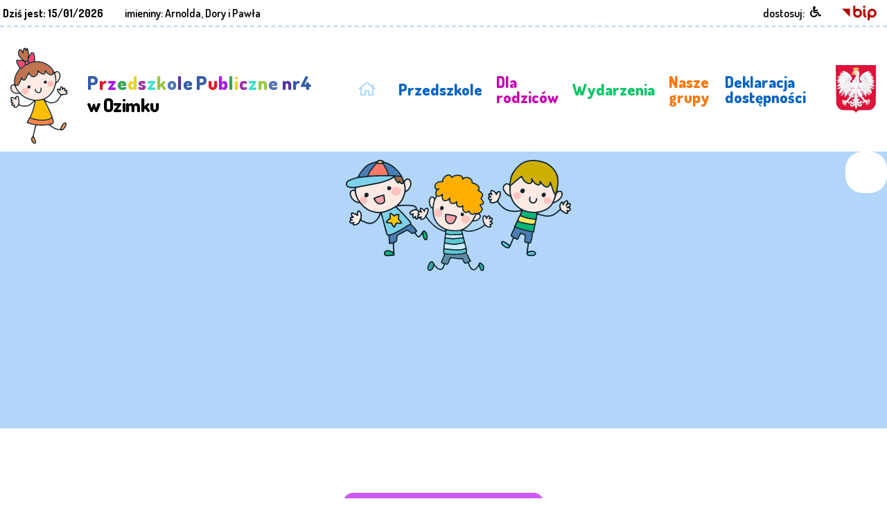

--- FILE ---
content_type: text/html; charset=UTF-8
request_url: https://pp4.ozimek.pl/453-nasze-grupy/34860-grupa-iv/36693-wyjscie-do-biblioteki.html
body_size: 8931
content:
<!DOCTYPE html>
<html xml:lang="pl" lang="pl">

    <head>
        <title> - WYJŚCIE DO BIBLIOTEKI - Przedszkole Publiczne nr 4 w Ozimku</title>
<meta name="Author" content="Pro3W sp.j" />
<meta name="generator" content="Pro3W CMS system v 2021" />
<meta http-equiv="Content-Type" content="text/html; charset=utf-8" />
<meta name="viewport" content="width=device-width, initial-scale=1, shrink-to-fit=no">
<meta http-equiv="X-UA-Compatible" content="IE=edge" />
<meta name="language" content="polish">

	<meta name="robots" content="index, follow, noarchive" />

<meta name="description" content="" />
<meta name="keywords" content="przedszkole, przedszkole publiczne, pięciolatki, sześciolatki, czterolatki, zajęcia dla dzieci, Ozimek" />

<base href="/" />

<link rel="canonical" href="https://pp4.ozimek.pl/453-nasze-grupy/34860-grupa-iv/36693-wyjscie-do-biblioteki.html">
<link rel="stylesheet" href="https://unpkg.com/swiper/swiper-bundle.min.css" />




<link rel="stylesheet" type="text/css" href="/assets/css/empty.css" id="ext-css" />

<script src="/assets/js/moment-with-locales.js"></script>

<script src="/static/cache/js/javascript_pp4.js"></script> 
<link type="text/css" rel="stylesheet" href="/static/cache/css/stylesheet_pp4.css" />
<script src="https://unpkg.com/swiper/swiper-bundle.js"></script>


	<link rel="stylesheet" href="/assets-q/plugins/bootstrap-datepicker/css/bootstrap-datepicker3.css" /> 

<!--<script src="/assets/js/scripts.js"></script>-->

<script>
		if (!("ontouchstart" in document.documentElement)) {
			document.documentElement.className += " no-touch";
		}
</script>
<script>
	new WOW().init();
</script>

<link rel="stylesheet" type="text/css" href="/pp4/style.css" />
        <meta property="og:url" content="https://pp4.ozimek.pl"/>
<meta property="og:title" content="Serwis Informacyjny PP4 w Ozimku"/>
<meta property="og:description" content="Informacje z życia PP4 w Ozimku"/>
<meta property="og:type" content="website"/>
<meta property="og:image:type" content="image/png"/>
<meta property="og:image:width" content="200"/>
<meta property="og:image:height" content="196"/>
<meta name="msapplication-TileColor" content="#da532c">
<meta name="theme-color" content="#ffffff">

<meta name="deklaracja-dostępności" content="https://pp4.ozimek.pl/pl/25-przedszkole/32934-deklaracja-dostepnosci.html">

<link rel="preconnect" href="https://fonts.gstatic.com">
<link href="https://fonts.googleapis.com/css2?family=Roboto:wght@100;300;400;500;700&display=swap" rel="stylesheet">

<link rel="preconnect" href="https://fonts.gstatic.com">
<link href="https://fonts.googleapis.com/css2?family=Fira+Sans:ital,wght@0,100;0,200;0,300;0,400;0,500;0,600;0,700;0,900;1,800&display=swap" rel="stylesheet">

<link rel="preconnect" href="https://fonts.gstatic.com">
<link href="https://fonts.googleapis.com/css2?family=Nunito:wght@300;400;600;700;800&display=swap" rel="stylesheet">


<link rel="preconnect" href="https://fonts.googleapis.com">

<link rel="preconnect" href="https://fonts.gstatic.com" crossorigin>
<link href="https://fonts.googleapis.com/css2?family=Dosis:wght@200;300;400;500;600;700;800&display=swap" rel="stylesheet">
<!--
<link rel="stylesheet" href="https://unpkg.com/leaflet@1.6.0/dist/leaflet.css" integrity="sha512-xwE/Az9zrjBIphAcBb3F6JVqxf46+CDLwfLMHloNu6KEQCAWi6HcDUbeOfBIptF7tcCzusKFjFw2yuvEpDL9wQ==" crossorigin="">
<script src="https://unpkg.com/leaflet@1.6.0/dist/leaflet.js" integrity="sha512-gZwIG9x3wUXg2hdXF6+rVkLF/0Vi9U8D2Ntg4Ga5I5BZpVkVxlJWbSQtXPSiUTtC0TjtGOmxa1AJPuV0CPthew==" crossorigin=""></script>
-->


        <script>
            var rvApiKey = "4kTSEyXq";
            var rvApiEndpoint = "https://texttospeech.responsivevoice.org/v1/text:synthesize";

        </script>
        <script src="//code.responsivevoice.org/responsivevoice.js?key=4kTSEyXq"></script>
		<script src="/assets/js/form.js"></script>
    </head>

    <body>
        
        
        
        
        <!-- WCAG widget start -->
<aside class="wcag-widget w-100 h-100 d-none">
    <div class="wcag-widget-container flex-column justify-content-center align-self-center">
        <!-- WCAG header -->
        <header>
            <div class="header-content d-flex align-items-center justify-content-between">
                <h2 class="align-self-center">Dostosuj witrynę</h2>
                <a class="widget-close" href="#" title="Zamknij panel dostępności">
                    <i class="far fa-times"></i>
                </a> 
            </div>
        </header>
        <!-- WCAG content -->
        <div class="wcag-content d-flex flex-wrap align-items-start justify-content-evenly">
            <!-- WCAG guzik kontrast -->
            <div class="wcag-content-item">
                <a href="#" class="ico-kontrast-ico wcag-kontrast d-flex flex-column justify-content-center align-items-center" title="Ustaw wysoki kontrast" aria-label="Ustaw wysoki kontrast">
                    <picture class="d-flex justify-content-center align-items-center">
                        <svg height="30" aria-hidden="true" focusable="false" data-prefix="fas" data-icon="adjust" class="svg-inline--fa fa-adjust fa-w-16" role="img" xmlns="http://www.w3.org/2000/svg" viewBox="0 0 512 512">
                            <path class="wcag-color" d="M8 256c0 136.966 111.033 248 248 248s248-111.034 248-248S392.966 8 256 8 8 119.033 8 256zm248 184V72c101.705 0 184 82.311 184 184 0 101.705-82.311 184-184 184z"></path>
                        </svg>
                    </picture>
                    <span>Wysoki kontrast</span>

                </a>
            </div>
            <!-- WCAG guzik stop animacja -->
            <div class="wcag-content-item">
                <a id="noanimation" class="d-flex flex-column justify-content-center align-items-center" href="#" title="Wyłącz animacje" aria-label="Wyłącz animacje">
                    <picture class="d-flex justify-content-center align-items-center">
                        <svg height="30" aria-hidden="true" focusable="false" data-prefix="far" data-icon="pause-circle" class="svg-inline--fa fa-pause-circle fa-w-16" role="img" xmlns="http://www.w3.org/2000/svg" viewBox="0 0 512 512">
                            <path class="wcag-color" d="M256 8C119 8 8 119 8 256s111 248 248 248 248-111 248-248S393 8 256 8zm0 448c-110.5 0-200-89.5-200-200S145.5 56 256 56s200 89.5 200 200-89.5 200-200 200zm96-280v160c0 8.8-7.2 16-16 16h-48c-8.8 0-16-7.2-16-16V176c0-8.8 7.2-16 16-16h48c8.8 0 16 7.2 16 16zm-112 0v160c0 8.8-7.2 16-16 16h-48c-8.8 0-16-7.2-16-16V176c0-8.8 7.2-16 16-16h48c8.8 0 16 7.2 16 16z"></path>
                        </svg>
                    </picture>
                    <span>Wyłącz animacje</span>
                </a>
            </div>
            <!-- WCAG guzik odśwież -->
            <div class="wcag-content-item">
                <a id="wcag-default" class="d-flex flex-column justify-content-center align-items-center" href="#" title="Przywróc ustawienia domyślne" aria-label="Przywróc ustawienia domyślne">
                    <picture class="d-flex justify-content-center align-items-center">
                        <svg height="30" aria-hidden="true" focusable="false" data-prefix="fas" data-icon="redo" class="svg-inline--fa fa-redo fa-w-16" role="img" xmlns="http://www.w3.org/2000/svg" viewBox="0 0 512 512">
                            <path class="wcag-color" d="M500.33 0h-47.41a12 12 0 0 0-12 12.57l4 82.76A247.42 247.42 0 0 0 256 8C119.34 8 7.9 119.53 8 256.19 8.1 393.07 119.1 504 256 504a247.1 247.1 0 0 0 166.18-63.91 12 12 0 0 0 .48-17.43l-34-34a12 12 0 0 0-16.38-.55A176 176 0 1 1 402.1 157.8l-101.53-4.87a12 12 0 0 0-12.57 12v47.41a12 12 0 0 0 12 12h200.33a12 12 0 0 0 12-12V12a12 12 0 0 0-12-12z"></path>
                        </svg>
                    </picture>
                    <span>Przywróć ustawienia domyślne</span>
                </a>
            </div>
            <!-- WCAG guzik wysokość tekstu -->
            <div class="wcag-content-item">
                <a id="lhplus" class="d-flex flex-column justify-content-center align-items-center" href="#" title="Zmień wysokość tekstu" aria-label="Zmeiń wysokość tekstu">
                    <picture class="d-flex justify-content-center align-items-center">
                        <svg aria-hidden="true" height="30" focusable="false" data-prefix="far" data-icon="text-height" class="svg-inline--fa fa-text-height fa-w-18" role="img" xmlns="http://www.w3.org/2000/svg" viewBox="0 0 576 512">
                            <path class="wcag-color" d="M560 368h-56V144h56c14.31 0 21.33-17.31 11.31-27.31l-80-80a16 16 0 0 0-22.62 0l-80 80C379.36 126 384.36 144 400 144h56v224h-56c-14.31 0-21.32 17.31-11.31 27.31l80 80a16 16 0 0 0 22.62 0l80-80C580.64 386 575.64 368 560 368zM304 32H16A16 16 0 0 0 0 48v80a16 16 0 0 0 16 16h16a16 16 0 0 0 16-16V96h80v336H80a16 16 0 0 0-16 16v16a16 16 0 0 0 16 16h160a16 16 0 0 0 16-16v-16a16 16 0 0 0-16-16h-48V96h80v32a16 16 0 0 0 16 16h16a16 16 0 0 0 16-16V48a16 16 0 0 0-16-16z"></path>
                        </svg>
                    </picture>
                    <span>Wysokość pomiędzy tekstem</span>
                    <div class="selected-option d-flex flex-row justify-content-between">
                        <span aria-label="Zwiększ wysokość"></span>
                        <span></span>
                        <span></span>
                        <span></span>
                    </div>
                </a>
            </div>
            <!-- WCAG guzik wielkość czcionki -->
            <div class="wcag-content-item">
                <a id="fs-button-plus" href="" class="wcag-fontsize d-flex flex-column justify-content-center align-items-center" title="Ustaw rozmiar czcionki" aria-label="Ustaw rozmiar czcionki">
                    <picture class="d-flex justify-content-center align-items-center">
                        <svg aria-hidden="true" height="30" focusable="false" data-prefix="far" data-icon="text-size" class="svg-inline--fa fa-text-size fa-w-20" role="img" xmlns="http://www.w3.org/2000/svg" viewBox="0 0 640 512">
                            <path class="wcag-color" d="M624 32H272a16 16 0 0 0-16 16v80a16 16 0 0 0 16 16h16a16 16 0 0 0 16-16V96h112v336h-48a16 16 0 0 0-16 16v16a16 16 0 0 0 16 16h160a16 16 0 0 0 16-16v-16a16 16 0 0 0-16-16h-48V96h112v32a16 16 0 0 0 16 16h16a16 16 0 0 0 16-16V48a16 16 0 0 0-16-16zM304 224H16a16 16 0 0 0-16 16v64a16 16 0 0 0 16 16h16a16 16 0 0 0 16-16v-32h80v160H96a16 16 0 0 0-16 16v16a16 16 0 0 0 16 16h128a16 16 0 0 0 16-16v-16a16 16 0 0 0-16-16h-32V272h80v32a16 16 0 0 0 16 16h16a16 16 0 0 0 16-16v-64a16 16 0 0 0-16-16z"></path>
                        </svg>
                    </picture>
                    <span>Rozmiar tekstu</span>
                    <div class="selected-option d-flex flex-row justify-content-between">
                        <span></span>
                        <span></span>
                        <span></span>
                        <span></span>
                    </div>
                </a>
            </div>
            <!-- WCAG guzik odstęp pomiędzy literami -->
            <div class="wcag-content-item">
                <a id="lsplus" href="" class="wcag-letterspacing wcag-fontsize d-flex flex-column justify-content-center align-items-center" title="Zmień odstęp między literami">
                    <picture class="d-flex justify-content-center align-items-center">
                        <svg aria-hidden="true" height="30" focusable="false" data-prefix="far" data-icon="text-width" class="svg-inline--fa fa-text-width fa-w-14" role="img" xmlns="http://www.w3.org/2000/svg" viewBox="0 0 448 512">
                            <path class="wcag-color" d="M363.31 292.68C354 283.36 336 288.36 336 304v56H112v-56c0-14.31-17.31-21.33-27.31-11.31l-80 80a16 16 0 0 0 0 22.63l80 80C94 484.64 112 479.64 112 464v-56h224v56c0 14.31 17.31 21.33 27.31 11.31l80-80a16 16 0 0 0 0-22.63zM432 32H16A16 16 0 0 0 0 48v80a16 16 0 0 0 16 16h16a16 16 0 0 0 16-16V96h144v144h-32a16 16 0 0 0-16 16v16a16 16 0 0 0 16 16h128a16 16 0 0 0 16-16v-16a16 16 0 0 0-16-16h-32V96h144v32a16 16 0 0 0 16 16h16a16 16 0 0 0 16-16V48a16 16 0 0 0-16-16z"></path>
                        </svg>
                    </picture>
                    <span>Odstęp między literami</span>
                    <div class="selected-option d-flex flex-row justify-content-between">
                        <span aria-label="Zwiększ odstęp"></span>
                        <span></span>
                        <span></span>
                        <span></span>
                    </div>
                </a>
            </div>
        </div>
        <!-- WCAG stopka 
        <footer>
            <div class="wcag-footer">
                <div class="wcag-footer-content">
                    <h3><strong>Dokumenty:</strong></h3>
                    <ul class="list-unstyled">
                        <li>
                            <a href="" class="img-pdf">deklaracja dostępności</a>
                        </li>
                        <li>
                            <a href="" class="img-pdf">polityka prywatności</a>
                        </li>
                        <li>
                            <a href="" class="img-pdf">klauzula RODO</a>
                        </li>
                    </ul>
                </div>
            </div>
        </footer>-->
    </div>
</aside>

<script>
	$(document).ready(function () {
		$(".wcag-panel-open").click(function (ev) {
			ev.preventDefault();
			$(".wcag-widget").toggleClass("d-flex justify-content-center");
		});

		$(".widget-close").click(function (ev) {
			ev.preventDefault();
			$(".wcag-widget").toggleClass("d-flex justify-content-center");
		});

		// kontrast
		var cl = $.cookie('cms-pro3w-accessibility');
		if (cl) {
			var $b = $('body');
			$b.removeClass('dark').removeClass('yellow').addClass(cl);
		}
		// wysokość m-dzy tekstem
		var cl = parseInt($.cookie('cms-pro3w-accessibility-lh'));
		if (!cl)
			cl = 0;
		$('body').data('lh', cl);
		$('#lhplus div').find('span:nth-child(' + (cl + 1) + ')').addClass('active');
		if (cl > 0) {
			$('h1,h2,h3,h4,h5,h6,p,ul,ol,a,input,button').each(function () {
				var element = $(this);
				var baseLineHeight = parseInt(element.css('line-height'));
				element.css('line-height', (baseLineHeight + 4 * cl) + 'px');
			});
		}
		// odstęp m-dzy literami
		var cl = parseInt($.cookie('cms-pro3w-accessibility-ls'));
		if (!cl)
			cl = 0;
		$('body').data('ls', cl);
		$('#lsplus div').find('span:nth-child(' + (cl + 1) + ')').addClass('active');
		if (cl) {
			$('h1,h2,h3,h4,h5,h6,p,ul,ol,a,input,button').each(function () {
				var element = $(this);
				var baseLetterSpacing = parseInt(element.css('letter-spacing'));
				element.css('letter-spacing', (baseLetterSpacing + 1 * cl) + 'px');
			});
		}
		// rozmiar tekstu
		var cl = parseInt($.cookie('cms-pro3w-accessibility-fs'));
		if (!cl)
			cl = 0;
		$('#fs-button-plus div').find('span:nth-child(' + (cl + 1) + ')').addClass('active');
		if (cl > 0) {
//			cl = cl - 1;
			$('h1,h2,h3,h4,h5,h6,p,ul,ol,a,input,button').each(function () {
				var element = $(this);
				var baseFontSize = parseInt(element.css('font-size'));
				var baseLineHeight = parseInt(element.css('line-height'));
				element.css('font-size', (baseFontSize + 2 * cl) + 'px');
				element.css('line-height', (baseLineHeight + 2 * cl) + 'px');
			});
		}

		$('.ico-kontrast-ico').on('click', function (e) {
			e.preventDefault();
			var $b = $('body'), cl = '';
			if ($b.hasClass('dark')) {
				$b.removeClass('dark').addClass('yellow');
				cl = 'yellow';
			} else if ($b.hasClass('yellow')) {
				$b.removeClass('yellow').removeClass('dark');
				cl = '';
			} else {
				$b.addClass('dark');
				cl = 'dark';
			}

			$.cookie('cms-pro3w-accessibility', cl, {expires: 1, path: '/'});
		});

		$.fn.lineHeight = function (options) {
			var settings = {
				increaseBtn: $('#lhplus')
				//decreaseBtn: $('#lhminus')
			};

			options = $.extend(settings, options);
			var cl = parseInt($.cookie('cms-pro3w-accessibility-lh'));
			if (!cl)
				cl = 0;

			return this.each(function () {
				var element = $(this), clicks = cl;
				options.increaseBtn.on('click', function (e) {
					e.preventDefault();
					if (clicks < 3) {
						var baseLineHeight = parseInt(element.css('line-height'));
						element.css('line-height', (baseLineHeight + 4) + 'px');
						clicks += 1;
					} else {
						//var baseLineHeight = parseInt(element.css('line-height'));
						//element.css('line-height', (baseLineHeight - 4 * 3) + 'px');
						element.css('line-height', '');
						clicks = 0;
					}
					$('body').data('lh', clicks);
				});
			});
		};
		$('h1,h2,h3,h4,h5,h6,p,ul,ol,a,input,button').lineHeight();

		$('#lhplus').on('click', function () {
			var c = $('body').data('lh');
			$('#lhplus div').find('span').removeClass('active');
			$('#lhplus div').find('span:nth-child(' + (c + 1) + ')').addClass('active');
			$.cookie('cms-pro3w-accessibility-lh', c, {expires: 1, path: '/'});
		});

		$.fn.letterSpacing = function (options) {
			var settings = {
				increaseBtn: $('#lsplus'),
				//decreaseBtn: $('#lsminus')
			};

			options = $.extend(settings, options);
			var cl = parseInt($.cookie('cms-pro3w-accessibility-ls'));
			if (!cl)
				cl = 0;

			return this.each(function () {
				var element = $(this), clicks = cl;

				options.increaseBtn.on('click', function (e) {
					e.preventDefault();
					if (clicks < 3) {
						var baseLetterSpacing = parseInt(element.css('letter-spacing'));
						element.css('letter-spacing', (baseLetterSpacing + 1) + 'px');
						clicks += 1;
					} else {
						//var baseLetterSpacing = parseInt(element.css('letter-spacing'));
						//element.css('letter-spacing', (baseLetterSpacing - 1 * 3) + 'px');
						element.css('letter-spacing', '');
						clicks = 0;
					}
					$('body').data('ls', clicks);
				});
			});
		};
		$('h1,h2,h3,h4,h5,h6,p,ul,ol,a,input,button').letterSpacing();


		$('#lsplus').on('click', function () {
			var c = $('body').data('ls');
			$('#lsplus div').find('span').removeClass('active');
			$('#lsplus div').find('span:nth-child(' + (c + 1) + ')').addClass('active');
			$.cookie('cms-pro3w-accessibility-ls', c, {expires: 1, path: '/'});
		});

		$.fn.fontResize = function (options) {
			var settings = {
				increaseBtn: $('#fs-button-plus')
				//decreaseBtn: $('#fs-button-minus')
			};

			options = $.extend(settings, options);
			var cl = parseInt($.cookie('cms-pro3w-accessibility-fs'));
			if (!cl)
				cl = 0;

			return this.each(function () {
				var element = $(this), clicks = cl;

				options.increaseBtn.on('click', function (e) {
					e.preventDefault();
					if (clicks < 3) {
						var baseFontSize = parseInt(element.css('font-size'));
						var baseLineHeight = parseInt(element.css('line-height'));
						element.css('font-size', (baseFontSize + 2) + 'px');
						element.css('line-height', (baseLineHeight + 2) + 'px');
						clicks += 1;
					} else {
						//var baseFontSize = parseInt(element.css('font-size'));
						//var baseLineHeight = parseInt(element.css('line-height'));
						element.css({'font-size':'', 'line-height':''});
						//element.css('font-size', (baseFontSize - 2 * 3) + 'px');
						//element.css('line-height', (baseLineHeight - 2 * 3) + 'px');
						clicks = 0;
					}
					$('body').data('fs', clicks);
				});

	            });
		};
		$('h1,h2,h3,h4,h5,h6,p,ul,ol,a,input,button').fontResize();
		// powiększanie czcionki
		$('#fs-button-plus').on('click', function () {
			var c = $('body').data('fs');
			$('#fs-button-plus div').find('span').removeClass('active');
			$('#fs-button-plus div').find('span:nth-child(' + (c + 1) + ')').addClass('active');
			$.cookie('cms-pro3w-accessibility-fs', c, {expires: 1, path: '/'});
		});
		// resetowanie ustawień do domyślnych
		$('#wcag-default').on('click', function (ev) {
			ev.preventDefault();
			$.cookie('cms-pro3w-accessibility', '', {expires: 1, path: '/'});
			$('body').removeClass('dark yellow');
			$.cookie('cms-pro3w-accessibility-lh', 0, {expires: 1, path: '/'});
			$.cookie('cms-pro3w-accessibility-ls', 0, {expires: 1, path: '/'});
			$.cookie('cms-pro3w-accessibility-fs', 0, {expires: 1, path: '/'});
			
			$('h1,h2,h3,h4,h5,h6,p,ul,ol,a,input,button').each(function () {
				var element = $(this);
				element.css({'line-height':'', 'font-size':'', 'letter-spacing':''});
			});
			$('#lhplus div').find('span:not(:first-child)').removeClass('active');
			$('#lhplus div').find('span:first-child').addClass('active');
			$('#lsplus div').find('span:not(:first-child)').removeClass('active');
			$('#lsplus div').find('span:first-child').addClass('active');
			$('#fs-button-plus div').find('span:not(:first-child)').removeClass('active');
			$('#fs-button-plus div').find('span:first-child').addClass('active');
		});
		// animacje on/off
		var c = $.cookie('cms-pro3w-accessibility-anim');
		if (c === undefined) {
			c = 0;
			$.cookie('cms-pro3w-accessibility-anim', 0);
		}
		$('#noanimation').find('span').text(c == 1 ? 'Wyłącz animacje' : 'Włącz animacje');
		
		$('#noanimation').on('click', function(ev) {
			ev.preventDefault();

			var c = $.cookie('cms-pro3w-accessibility-anim') == 1 ? 0 : 1;
			$(this).find('span').text(c == 1 ? 'Wyłącz animacje' : 'Włącz animacje');
			$.cookie('cms-pro3w-accessibility-anim', c, {expires: 1, path: '/'});
		});
	});
</script>
 
	<script>
        $(document).ready(function () {
            $(document).ready(function () {
                $(".burger").click(function () {
                    $(".burger-slip").toggleClass("open");
                    $(".menu").toggleClass("open");
                    $("body").toggleClass("menu-is-open");
                    $("#header").toggleClass("full-width");
                    $("#header").toggleClass("is-fixed");
                    $(".infolinia-header").toggleClass("hide-info");
                    $(".search-button-top").toggleClass("hide-info");
                    $("#top-bar").toggleClass("d-none");
                })
            });
            $(".open-search").click(function
                () {
                $("#search-top").toggleClass("d-block");
                $(".header__search-button").toggleClass("search-is-open");

            });
        });
	</script>
	<header>
		<div id="header">
			<div id="header-container" class="header-fixed">
				<div id="top-bar">
					<div class="container">
						<div class="row flex-row justify-content-between">
							<div class="align-self-center bip-gov col">
								<a href="https://bip.gov.pl" title="bip.gov.pl">
									<img src="/default/svg/bip_gov.svg" alt="logo BIP" style="height: 20px;"/>
								</a>
							</div>
							<span class="birthday align-self-center no-bip col" style="font-size: 1rem;">
								<span class="row">
                                <span class="pl-1 pr-3 col-auto" style="font-weight: bold;">
                                    Dziś jest: 15/01/2026
								</span>
								<span class="d-none d-md-block col-auto">
									<script>
									  WypiszImieniny("imieniny: <b>", "</b>", ", ", " i ", 0); //
									</script>
								</span>
								</span>
							</span>
							<div class="col-auto col-md-auto align-self-center ml-auto" style="font-size: 1rem">
								<a class="wcag-panel-open row no-gutters" href="#" title="Pokaż panel WCAG">
									<span class="d-none d-md-block col-auto pr-2">dostosuj:</span>
									<i class="fas fa-wheelchair fa-ico col-auto" style="font-weight:900">
									</i>
								</a>
							</div>
							<div class="col-auto col-md-auto align-self-center no-bip">
								<a href="/26-bip.html" title="BIP PP4 w Ozimku">
									<svg width="50px" class="logo-bip-small is-red show-white" viewBox="0 0 104 45" xmlns="http://www.w3.org/2000/svg"
										 xmlns:xlink="http://www.w3.org/1999/xlink"
										 xml:space="preserve"
										 style="fill-rule:evenodd;clip-rule:evenodd;stroke-linejoin:round;stroke-miterlimit:2;">
										<g transform="matrix(2.28311,0,0,2.28311,-826.009,-469.27)">
											<path class="is-red show-white"
												  style="fill: #000"
												  d="M361.791,209.613L372.372,220.355L372.372,209.613L361.791,209.613Z"></path>
										</g>
										<g transform="matrix(2.28311,0,0,2.28311,-826.009,-468.054)">
											<path style="fill: #000"
												  class="is-red show-white"
												  d="M391.068,208.139C391.93,208.139 392.63,207.438 392.63,206.576C392.63,205.711 391.93,205.013 391.068,205.013C390.205,205.013 389.506,205.711 389.506,206.576C389.506,207.438 390.205,208.139 391.068,208.139M382.331,217.871C380.691,217.871 379.355,216.536 379.355,214.896C379.355,213.254 380.691,211.922 382.331,211.922C383.971,211.922 385.306,213.254 385.306,214.896C385.306,216.536 383.971,217.871 382.331,217.871M382.331,209.08C381.239,209.08 380.228,209.401 379.355,209.926L379.355,206.427C379.355,205.644 378.72,205.007 377.935,205.007C377.151,205.007 376.516,205.644 376.516,206.427L376.516,214.896C376.516,214.901 376.517,214.903 376.517,214.907C376.523,218.107 379.128,220.708 382.331,220.708C385.538,220.708 388.146,218.102 388.146,214.896C388.146,211.689 385.538,209.08 382.331,209.08M401.365,217.86C399.724,217.86 398.39,216.53 398.39,214.888C398.39,213.248 399.724,211.913 401.365,211.913C403.004,211.913 404.34,213.248 404.34,214.888C404.34,216.53 403.004,217.86 401.365,217.86M401.365,209.074C398.158,209.074 395.55,211.68 395.55,214.888L395.55,223.008C395.55,223.794 396.186,224.428 396.97,224.428C397.754,224.428 398.39,223.794 398.39,223.008L398.39,219.857C399.263,220.381 400.274,220.702 401.365,220.702C404.57,220.702 407.18,218.093 407.18,214.888C407.18,211.68 404.57,209.074 401.365,209.074M393.258,218.013C393.067,217.918 392.487,217.625 392.487,215.365L392.487,210.51C392.487,209.727 391.852,209.09 391.068,209.09C390.283,209.09 389.648,209.727 389.648,210.51L389.648,215.365C389.648,217.086 389.889,219.498 391.981,220.552C392.682,220.905 393.536,220.622 393.889,219.922C394.24,219.219 393.958,218.368 393.258,218.013"></path>
										</g>
									</svg>
								</a>
							</div>
						</div>
					</div>
				</div>
			</div>
			<!-- logo section -->
			<div id="logo-section">
				<div class="container">
					<div class="row flex-column flex-md-row justify-content-between">
						<h1 class="sr-only">
							PP1 w Ozimku
						</h1>
						<div class="col-12 col-sm-12 col-md-12 col-lg-auto col-xl-auto order-1"
							 id="logo-img">
							<div class="logo-sticky w-100 d-flex flex-row justify-content-between">
								<div itemscope="" itemtype="http://schema.org/Organization" class="align-self-center no-bip" data-description="header-logo">
									<a class="align-self-center header-logo" href="/" class="pl-1" title="PP4 w Ozimku" data-analytics-click-value="logotype" itemprop="url"
									   data-analytics-clickable="">
										<img src="/pp4/svg/logo-pp1.svg" alt="Logo PP4 w Ozimku"/>
									</a>
									<!--<a class="align-self-center header-herb" href="/" class="" title="PP4 w Ozimku" data-analytics-click-value="logotype" itemprop="url" data-analytics-clickable="">
									   <img src="/pp1/svg/herb-polski.svg"  alt="Herb Polski">
								   </a> -->
								</div>
								<div itemscope="" itemtype="http://schema.org/Organization" class="align-self-center on-bip" data-description="header-logo">
									<a class="pr-3 align-self-center header-logo" href="/" title="PP4 w Ozimku" data-analytics-click-value="logotype" itemprop="url" data-analytics-clickable="">
										<img src="/default/svg/bip_logo.svg" alt="Logo Biuletynu"/>
									</a>
								</div>
								<h2 class="align-self-center pl-3 mb-0 customer-name d-none d-md-block">
									<div id="customer-info" class="">
										<h2 class="col-auto align-self-center no-bip">
											<span>P</span>
											<span>r</span>
											<span>z</span>
											<span>e</span>
											<span>d</span>
											<span>s</span>
											<span>z</span>
											<span>k</span>
											<span>o</span>
											<span>l</span>
											<span>e</span>&nbsp;
											<span>P</span>
											<span>u</span>
											<span>b</span>
											<span>l</span>
											<span>i</span>
											<span>c</span>
											<span>z</span>
											<span>n</span>
											<span>e</span>&nbsp;
											<span>n</span>
											<span>r</span>
											<span>4</span>
											<br/>
											<span>w Ozimku</span>
										</h2>
										<h2 class="col-auto align-self-center on-bip">
											<span>Przedszkole Publiczne nr4<br>w Ozimku</span>
										</h2>
									</div>
								</h2>

																<div class="col-2 d-block d-md-none align-self-center order-2 order-md-4 no-bip">
									<div class="burger burger-slip no-bip" style="z-index:10">
										<div class="burger-lines"></div>
									</div>
								</div>
															</div>
						</div>
						
						<!-- navbar - all styles incl. to twig -->
						<div class="col-md flex-grow-1 align-self-center navbar-menu order-2 no-bip">
							<div id="navbar-top" class="menu">
    <a id="menu" tabindex="-1"></a>
    <nav class="navbar headroom animated">
        <div class="w-100 menu-container" id="navcol" >
            <ul class="nav navbar-nav align-items-center justify-content-md-start flex-column flex-sm-row flex-nowrap">
                <div class="align-self-center menu-home p-2 d-none d-md-block">
    <a href="/" title="Przejdź do strony głównej">
        <span class="fa-stack ">
            <i class="fas fa-square fa-bg fa-stack-2x"></i>
            <i class="far fa-home fa-ico fa-stack-1x"></i>
        </span>
    </a>
</div>

            <li class="nav-item menu-orange no-bip on-bip" data-muid="50482">
            <a class="nav-link d-flex flex-column justify-content-center menu-height" href="https://pp4.ozimek.pl/50482-strona-glowna.html">
                                    Strona główna                    </a>
            </li>
                        <li class="nav-item menu-blue" data-muid="50025">
            <a class="nav-link d-flex flex-column justify-content-center menu-height" href="https://pp4.ozimek.pl/50025-przedszkole.html">
                                    Przedszkole                    </a>
            </li>
                        <li class="nav-item menu-magenta" data-muid="50027">
            <a class="nav-link d-flex flex-column justify-content-center menu-height" href="https://pp4.ozimek.pl/50027-dla-rodzicow.html">
                                    Dla rodziców                     </a>
            </li>
                        <li class="nav-item menu-green" data-muid="50182">
            <a class="nav-link d-flex flex-column justify-content-center menu-height" href="https://pp4.ozimek.pl/50182-wydarzenia.html">
                                    Wydarzenia                    </a>
            </li>
                        <li class="nav-item menu-orange" data-muid="50453">
            <a class="nav-link d-flex flex-column justify-content-center menu-height" href="https://pp4.ozimek.pl/50453-nasze-grupy.html">
                                    Nasze grupy                    </a>
            </li>
                        <li class="nav-item on-bip no-bip" data-muid="50026">
            <a class="nav-link d-flex flex-column justify-content-center menu-height" href="https://pp4.ozimek.pl/50026-bip.html">
                                    BIP                    </a>
            </li>
                        <li class="nav-item menu-blue no-bip" data-muid="50509">
            <a class="nav-link d-flex flex-column justify-content-center menu-height" href="/50025-przedszkole/32934-deklaracja-dostepnosci.html">
                                    Deklaracja dostępności                    </a>
            </li>
            
    
    
    
            </ul>
        </div>
    </nav>
</div>














						</div>
						<div class="col-auto col-md-auto order-3 align-self-center order-3 no-bip godlo-header d-none d-md-block">
							<div itemscope="" itemtype="http://schema.org/Organization" class="align-self-center" data-description="header-logo">
								<img src="/pp1/svg/herb-polski.svg" alt="Herb Polski" style="height: 70px;"/>
							</div>
						</div>
					</div>
				</div>
			</div>
			<!-- end logo section -->
		</div>
	</header>
 
<div id="banner" style="background-image: url('')" ;>
	<div class="container">
		<div class="row flex-column flex-md-row justify-content-between">
			<div class="col-12 col-md-6 order-2 order-md-1">
									
							</div>
			<div id="banner-info" class="col-12 col-md-auto align-self-center order-1 order-md-2">
									
							</div>
		</div>
		<div class="ico-1">
			<span class="d-none">Ikonka dziecka na bannerze</span>
		</div>
		<div class="ico-2">
			<span class="d-none">Ikonka dziecka na bannerze</span>
		</div>
		<div class="ico-3">
			<span class="d-none">Ikonka dziecka na bannerze</span>
		</div>
	</div>
</div><script>
    $(document).ready(function () {
        $(".open-submenu").click(function () {
            $(".submenu-cross").toggleClass("header__menu-button_cross");
        });

    });
</script>
<main>
	<section id="content">
		<div id="boxes">
			<div class="container pt-5 pb-5">
				<div class="row d-flex justify-content-center">
											<div class="box col-md-3 " >
	<div class="row no-gutters h-100">
		<div class="box-content w-100 box-info box-info-purple no-old">
			<div class="box-image pt-5 pb-3">
				<div class='image mb-2' data-imgid='185390' data-toggle='tooltip' title="Kadra"><img src="/static/img/k09/moduly/min/teacher.png" class='img-thumbnail' alt="Kadra" /><div>Kadra</div></div>
			</div>
							<h2 class="box-title pt-3 pb-3">
											<a href="/50025-przedszkole/32456-kadra.html">
							Kadra
						</a>
								
			<div class="box-note">
				

			</div>

			

					</div>
	</div>
</div>

									</div>

			</div>
		</div>
		<div id="news" class="mt-5 mb-5">
			<div class="container">
				<div class="row">
					<div class="col-12">
													
											</div>
				</div>
			</div>
		</div>
		<div id="slogan" class="mt-5 mb-5">
			<div class="slogan-head"></div>
			<div class="slogan-main">
				<div class="container">
					<div class="row mt-4">
						<div class="col-12 col-md-6 align-self-center">
															
													</div>
						<div class="col-12 col-md-6 align-self-center">
															
													</div>
					</div>
				</div>
			</div>
			<div class="slogan-footer"></div>
		</div>
		<div id="slider-bottom" class="mb-5 mt-5">
			<div class="container">
				<div class="row no-gutters">
											
									</div>
			</div>
		</div>
	</section>
</main><div id="footer" class="pt-5 pb-5">
	<div class="container">
		<div class="row">
			<div class="col-sm-12 col-lg-6 footer-left pb-5 pb-md-0">
				<div class="row">
											<div class="box footer-herb col-12 mb-4 mb-md-2 "
	 >

			<div class="row no-gutters">
			<div class="col-auto pr-3 align-self-center">
				<img src="/pp1/svg/herb-polski.svg" alt="Herb Polski" style="height: 70px;">
			</div>
			<div class="col col-md align-self-center">
				<h2 class="pr-2 mb-0">Przedszkole Publiczne nr4<br/>w Ozimku</h2>
			</div>
		</div>
	
	<div class="grid-block__hidden">
		

			</div>

	
	

							
			
	
					<div >
			
		</div>

			
	
		
		
	</div>
<div class="box mt-2 mt-md-5 mt-2 mt-md-5 col-12 col-md-6 "
	 >

						<div class="row no-gutters">
				<div class="col-auto pr-3 align-self-center footer-ico">
					<i class="fas fa-map-marker-alt"></i>
				</div>
				<div class="col col-md align-self-center">
					<h2 class="pr-2 mb-0">ul. Romana Dmowskiego 1<br/><span class="pt-2">46-040 Ozimek</span></h2>
				</div>
			</div>
			
	<div class="grid-block__hidden">
		

			</div>

	
	

							
			
	
					<div >
			
		</div>

			
	
		
		
	</div>
<div class="box mt-2 mt-md-5 mt-2 mt-md-5 col-12 col-md-6 "
	 >

						<div class="row no-gutters">
				<div class="col-auto pr-3 align-self-center footer-ico">
					<i class="fas fa-phone-volume"></i>
				</div>
				<div class="col col-md align-self-center">
					<h2 class="mb-0"><a href="mailto: 77 465 13 33"> 77 465 13 33</a><br/><a href="mailto:info@pp4.ozimek.pl" class="pt-2">info@pp4.ozimek.pl</a></h2>
				</div>
			</div>
			
	<div class="grid-block__hidden">
		

			</div>

	
	

							
			
	
					<div >
			
		</div>

			
	
		
		
	</div>

														</div>
			</div>
			<div class="col-sm-12 col-lg-6 footer-left pb-5">
				<div class="row">
											
														</div>
			</div>
		</div>
	</div>
</div>
<div id="back-top" style="display: block;">
	<a href="/#top" title="na górę"><span>&nbsp;<span class="sr-only">do góry</span></span></a>
</div>
<script>
    $('.speak').on('click', function (ev) {
        ev.preventDefault();
        var t = $(this);
        t.toggleClass('on');
        var dv = $(this).data('divid');
        var str = $('#' + dv).text().trim();
        if (t.hasClass('on'))
            responsiveVoice.speak(str, 'Polish Female');
        else
            responsiveVoice.cancel();
    });
</script>


<script>
    (function () {
        var header = document.querySelector("body");
        var headroom = new Headroom(header, {
            tolerance: {
                down: 5,
                up: 5
            },
            offset: {
                up: 265,
                down: 265
            }
        });
        headroom.init();
    })();
</script><div id="footer-info">
	<div id="footer-copy">
		<div class="container">
			<div class="row d-flex flex-row justify-content-between pt-3 pb-3">
				<div class="col-auto align-self-center">&copy; 2026 PP4 w Ozimku</div>
				<div class="col-auto ml-md-auto align-self-center">
					<a href="https://pro3w.pl" title="Zaawansowane rozwiązania IT dla JST, Elektroniczny Obieg Dokumentów, eSesja">
						<img src="/psp1/svg/pro3w_logo_dark.svg" style="height: 15px; width: auto; opacity: .9" alt="Logotyp firmy Pro3W - wykonawcy strony www.grodkow.pl"/>
					</a>
				</div>
			</div>
		</div>
	</div>
</div>





                <script>
            $(function () {
                
                
                $('#modulBody table').addClass('table table-condensed table-bordered table-hover');
                $('#akapitBody table').addClass('table table-condensed table-bordered table-hover');
                                    CookieAlert.init({
		style: 'dark',
		position: 'bottom',
		opacity: '',
		displayTime: 0,
		cookiePolicy: 'http://...',
		text: 'Ten serwis wykorzystuje pliki cookies. Korzystanie z witryny oznacza zgodę na ich zapis lub odczyt wg ustawień przeglądarki.'
	});
                    
                
                
                $('#iframe-btn').on('click', (ev) => {
                    ev.preventDefault();
                    $('#modalFM').modal('show');
                }); 
                        });
        </script>
    </body>

</html>


--- FILE ---
content_type: text/css
request_url: https://pp4.ozimek.pl/pp4/style.css
body_size: 36013
content:
h1,.h1{font-size:calc(1.375rem + 1.5vw)}@media only screen and (min-width: 1400px){h1,.h1{font-size:2rem !important}}h2,.h2{font-size:calc(1.325rem + 0.9vw)}@media only screen and (min-width: 1200px){h2,.h2{font-size:1.7rem}}h3,.h3{font-size:calc(1.3rem + 0.6vw)}@media only screen and (min-width: 1200px){h3,.h3{font-size:1.5rem}}h4,.h4{font-size:calc(1.275rem + 0.3vw)}@media only screen and (min-width: 1200px){h4,.h4{font-size:1.3rem}}h5,.h5{font-size:1.15rem}h6,.h6{font-size:1rem}/*!
 * Font Awesome Pro 5.15.4 by @fontawesome - https://fontawesome.com
 * License - https://fontawesome.com/license (Commercial License)
 */.fa,.fas,.far,.fal,.fad,.fab{-moz-osx-font-smoothing:grayscale;-webkit-font-smoothing:antialiased;display:inline-block;font-style:normal;font-variant:normal;text-rendering:auto;line-height:1}.fa-lg{font-size:1.3333333333em;line-height:.75em;vertical-align:-0.0667em}.fa-xs{font-size:.75em}.fa-sm{font-size:.875em}.fa-1x{font-size:1em}.fa-2x{font-size:2em}.fa-3x{font-size:3em}.fa-4x{font-size:4em}.fa-5x{font-size:5em}.fa-6x{font-size:6em}.fa-7x{font-size:7em}.fa-8x{font-size:8em}.fa-9x{font-size:9em}.fa-10x{font-size:10em}.fa-fw{text-align:center;width:1.25em}.fa-ul{list-style-type:none;margin-left:2.5em;padding-left:0}.fa-ul>li{position:relative}.fa-li{left:-2em;position:absolute;text-align:center;width:2em;line-height:inherit}.fa-border{border:solid .08em #eee;border-radius:.1em;padding:.2em .25em .15em}.fa-pull-left{float:left}.fa-pull-right{float:right}.fa.fa-pull-left,.fas.fa-pull-left,.far.fa-pull-left,.fal.fa-pull-left,.fab.fa-pull-left{margin-right:.3em}.fa.fa-pull-right,.fas.fa-pull-right,.far.fa-pull-right,.fal.fa-pull-right,.fab.fa-pull-right{margin-left:.3em}.fa-spin{-webkit-animation:fa-spin 2s infinite linear;animation:fa-spin 2s infinite linear}.fa-pulse{-webkit-animation:fa-spin 1s infinite steps(8);animation:fa-spin 1s infinite steps(8)}@-webkit-keyframes fa-spin{0%{-webkit-transform:rotate(0deg);transform:rotate(0deg)}100%{-webkit-transform:rotate(360deg);transform:rotate(360deg)}}@keyframes fa-spin{0%{-webkit-transform:rotate(0deg);transform:rotate(0deg)}100%{-webkit-transform:rotate(360deg);transform:rotate(360deg)}}.fa-rotate-90{-ms-filter:"progid:DXImageTransform.Microsoft.BasicImage(rotation=1)";-webkit-transform:rotate(90deg);-ms-transform:rotate(90deg);transform:rotate(90deg)}.fa-rotate-180{-ms-filter:"progid:DXImageTransform.Microsoft.BasicImage(rotation=2)";-webkit-transform:rotate(180deg);-ms-transform:rotate(180deg);transform:rotate(180deg)}.fa-rotate-270{-ms-filter:"progid:DXImageTransform.Microsoft.BasicImage(rotation=3)";-webkit-transform:rotate(270deg);-ms-transform:rotate(270deg);transform:rotate(270deg)}.fa-flip-horizontal{-ms-filter:"progid:DXImageTransform.Microsoft.BasicImage(rotation=0, mirror=1)";-webkit-transform:scale(-1, 1);-ms-transform:scale(-1, 1);transform:scale(-1, 1)}.fa-flip-vertical{-ms-filter:"progid:DXImageTransform.Microsoft.BasicImage(rotation=2, mirror=1)";-webkit-transform:scale(1, -1);-ms-transform:scale(1, -1);transform:scale(1, -1)}.fa-flip-both,.fa-flip-horizontal.fa-flip-vertical{-ms-filter:"progid:DXImageTransform.Microsoft.BasicImage(rotation=2, mirror=1)";-webkit-transform:scale(-1, -1);-ms-transform:scale(-1, -1);transform:scale(-1, -1)}:root .fa-rotate-90,:root .fa-rotate-180,:root .fa-rotate-270,:root .fa-flip-horizontal,:root .fa-flip-vertical,:root .fa-flip-both{-webkit-filter:none;filter:none}.fa-stack{display:inline-block;height:2em;line-height:2em;position:relative;vertical-align:middle;width:2.5em}.fa-stack-1x,.fa-stack-2x{left:0;position:absolute;text-align:center;width:100%}.fa-stack-1x{line-height:inherit}.fa-stack-2x{font-size:2em}.fa-inverse{color:#fff}.fa-500px:before{content:""}.fa-abacus:before{content:""}.fa-accessible-icon:before{content:""}.fa-accusoft:before{content:""}.fa-acorn:before{content:""}.fa-acquisitions-incorporated:before{content:""}.fa-ad:before{content:""}.fa-address-book:before{content:""}.fa-address-card:before{content:""}.fa-adjust:before{content:""}.fa-adn:before{content:""}.fa-adversal:before{content:""}.fa-affiliatetheme:before{content:""}.fa-air-conditioner:before{content:""}.fa-air-freshener:before{content:""}.fa-airbnb:before{content:""}.fa-alarm-clock:before{content:""}.fa-alarm-exclamation:before{content:""}.fa-alarm-plus:before{content:""}.fa-alarm-snooze:before{content:""}.fa-album:before{content:""}.fa-album-collection:before{content:""}.fa-algolia:before{content:""}.fa-alicorn:before{content:""}.fa-alien:before{content:""}.fa-alien-monster:before{content:""}.fa-align-center:before{content:""}.fa-align-justify:before{content:""}.fa-align-left:before{content:""}.fa-align-right:before{content:""}.fa-align-slash:before{content:""}.fa-alipay:before{content:""}.fa-allergies:before{content:""}.fa-amazon:before{content:""}.fa-amazon-pay:before{content:""}.fa-ambulance:before{content:""}.fa-american-sign-language-interpreting:before{content:""}.fa-amilia:before{content:""}.fa-amp-guitar:before{content:""}.fa-analytics:before{content:""}.fa-anchor:before{content:""}.fa-android:before{content:""}.fa-angel:before{content:""}.fa-angellist:before{content:""}.fa-angle-double-down:before{content:""}.fa-angle-double-left:before{content:""}.fa-angle-double-right:before{content:""}.fa-angle-double-up:before{content:""}.fa-angle-down:before{content:""}.fa-angle-left:before{content:""}.fa-angle-right:before{content:""}.fa-angle-up:before{content:""}.fa-angry:before{content:""}.fa-angrycreative:before{content:""}.fa-angular:before{content:""}.fa-ankh:before{content:""}.fa-app-store:before{content:""}.fa-app-store-ios:before{content:""}.fa-apper:before{content:""}.fa-apple:before{content:""}.fa-apple-alt:before{content:""}.fa-apple-crate:before{content:""}.fa-apple-pay:before{content:""}.fa-archive:before{content:""}.fa-archway:before{content:""}.fa-arrow-alt-circle-down:before{content:""}.fa-arrow-alt-circle-left:before{content:""}.fa-arrow-alt-circle-right:before{content:""}.fa-arrow-alt-circle-up:before{content:""}.fa-arrow-alt-down:before{content:""}.fa-arrow-alt-from-bottom:before{content:""}.fa-arrow-alt-from-left:before{content:""}.fa-arrow-alt-from-right:before{content:""}.fa-arrow-alt-from-top:before{content:""}.fa-arrow-alt-left:before{content:""}.fa-arrow-alt-right:before{content:""}.fa-arrow-alt-square-down:before{content:""}.fa-arrow-alt-square-left:before{content:""}.fa-arrow-alt-square-right:before{content:""}.fa-arrow-alt-square-up:before{content:""}.fa-arrow-alt-to-bottom:before{content:""}.fa-arrow-alt-to-left:before{content:""}.fa-arrow-alt-to-right:before{content:""}.fa-arrow-alt-to-top:before{content:""}.fa-arrow-alt-up:before{content:""}.fa-arrow-circle-down:before{content:""}.fa-arrow-circle-left:before{content:""}.fa-arrow-circle-right:before{content:""}.fa-arrow-circle-up:before{content:""}.fa-arrow-down:before{content:""}.fa-arrow-from-bottom:before{content:""}.fa-arrow-from-left:before{content:""}.fa-arrow-from-right:before{content:""}.fa-arrow-from-top:before{content:""}.fa-arrow-left:before{content:""}.fa-arrow-right:before{content:""}.fa-arrow-square-down:before{content:""}.fa-arrow-square-left:before{content:""}.fa-arrow-square-right:before{content:""}.fa-arrow-square-up:before{content:""}.fa-arrow-to-bottom:before{content:""}.fa-arrow-to-left:before{content:""}.fa-arrow-to-right:before{content:""}.fa-arrow-to-top:before{content:""}.fa-arrow-up:before{content:""}.fa-arrows:before{content:""}.fa-arrows-alt:before{content:""}.fa-arrows-alt-h:before{content:""}.fa-arrows-alt-v:before{content:""}.fa-arrows-h:before{content:""}.fa-arrows-v:before{content:""}.fa-artstation:before{content:""}.fa-assistive-listening-systems:before{content:""}.fa-asterisk:before{content:""}.fa-asymmetrik:before{content:""}.fa-at:before{content:""}.fa-atlas:before{content:""}.fa-atlassian:before{content:""}.fa-atom:before{content:""}.fa-atom-alt:before{content:""}.fa-audible:before{content:""}.fa-audio-description:before{content:""}.fa-autoprefixer:before{content:""}.fa-avianex:before{content:""}.fa-aviato:before{content:""}.fa-award:before{content:""}.fa-aws:before{content:""}.fa-axe:before{content:""}.fa-axe-battle:before{content:""}.fa-baby:before{content:""}.fa-baby-carriage:before{content:""}.fa-backpack:before{content:""}.fa-backspace:before{content:""}.fa-backward:before{content:""}.fa-bacon:before{content:""}.fa-bacteria:before{content:""}.fa-bacterium:before{content:""}.fa-badge:before{content:""}.fa-badge-check:before{content:""}.fa-badge-dollar:before{content:""}.fa-badge-percent:before{content:""}.fa-badge-sheriff:before{content:""}.fa-badger-honey:before{content:""}.fa-bags-shopping:before{content:""}.fa-bahai:before{content:""}.fa-balance-scale:before{content:""}.fa-balance-scale-left:before{content:""}.fa-balance-scale-right:before{content:""}.fa-ball-pile:before{content:""}.fa-ballot:before{content:""}.fa-ballot-check:before{content:""}.fa-ban:before{content:""}.fa-band-aid:before{content:""}.fa-bandcamp:before{content:""}.fa-banjo:before{content:""}.fa-barcode:before{content:""}.fa-barcode-alt:before{content:""}.fa-barcode-read:before{content:""}.fa-barcode-scan:before{content:""}.fa-bars:before{content:""}.fa-baseball:before{content:""}.fa-baseball-ball:before{content:""}.fa-basketball-ball:before{content:""}.fa-basketball-hoop:before{content:""}.fa-bat:before{content:""}.fa-bath:before{content:""}.fa-battery-bolt:before{content:""}.fa-battery-empty:before{content:""}.fa-battery-full:before{content:""}.fa-battery-half:before{content:""}.fa-battery-quarter:before{content:""}.fa-battery-slash:before{content:""}.fa-battery-three-quarters:before{content:""}.fa-battle-net:before{content:""}.fa-bed:before{content:""}.fa-bed-alt:before{content:""}.fa-bed-bunk:before{content:""}.fa-bed-empty:before{content:""}.fa-beer:before{content:""}.fa-behance:before{content:""}.fa-behance-square:before{content:""}.fa-bell:before{content:""}.fa-bell-exclamation:before{content:""}.fa-bell-on:before{content:""}.fa-bell-plus:before{content:""}.fa-bell-school:before{content:""}.fa-bell-school-slash:before{content:""}.fa-bell-slash:before{content:""}.fa-bells:before{content:""}.fa-betamax:before{content:""}.fa-bezier-curve:before{content:""}.fa-bible:before{content:""}.fa-bicycle:before{content:""}.fa-biking:before{content:""}.fa-biking-mountain:before{content:""}.fa-bimobject:before{content:""}.fa-binoculars:before{content:""}.fa-biohazard:before{content:""}.fa-birthday-cake:before{content:""}.fa-bitbucket:before{content:""}.fa-bitcoin:before{content:""}.fa-bity:before{content:""}.fa-black-tie:before{content:""}.fa-blackberry:before{content:""}.fa-blanket:before{content:""}.fa-blender:before{content:""}.fa-blender-phone:before{content:""}.fa-blind:before{content:""}.fa-blinds:before{content:""}.fa-blinds-open:before{content:""}.fa-blinds-raised:before{content:""}.fa-blog:before{content:""}.fa-blogger:before{content:""}.fa-blogger-b:before{content:""}.fa-bluetooth:before{content:""}.fa-bluetooth-b:before{content:""}.fa-bold:before{content:""}.fa-bolt:before{content:""}.fa-bomb:before{content:""}.fa-bone:before{content:""}.fa-bone-break:before{content:""}.fa-bong:before{content:""}.fa-book:before{content:""}.fa-book-alt:before{content:""}.fa-book-dead:before{content:""}.fa-book-heart:before{content:""}.fa-book-medical:before{content:""}.fa-book-open:before{content:""}.fa-book-reader:before{content:""}.fa-book-spells:before{content:""}.fa-book-user:before{content:""}.fa-bookmark:before{content:""}.fa-books:before{content:""}.fa-books-medical:before{content:""}.fa-boombox:before{content:""}.fa-boot:before{content:""}.fa-booth-curtain:before{content:""}.fa-bootstrap:before{content:""}.fa-border-all:before{content:""}.fa-border-bottom:before{content:""}.fa-border-center-h:before{content:""}.fa-border-center-v:before{content:""}.fa-border-inner:before{content:""}.fa-border-left:before{content:""}.fa-border-none:before{content:""}.fa-border-outer:before{content:""}.fa-border-right:before{content:""}.fa-border-style:before{content:""}.fa-border-style-alt:before{content:""}.fa-border-top:before{content:""}.fa-bow-arrow:before{content:""}.fa-bowling-ball:before{content:""}.fa-bowling-pins:before{content:""}.fa-box:before{content:""}.fa-box-alt:before{content:""}.fa-box-ballot:before{content:""}.fa-box-check:before{content:""}.fa-box-fragile:before{content:""}.fa-box-full:before{content:""}.fa-box-heart:before{content:""}.fa-box-open:before{content:""}.fa-box-tissue:before{content:""}.fa-box-up:before{content:""}.fa-box-usd:before{content:""}.fa-boxes:before{content:""}.fa-boxes-alt:before{content:""}.fa-boxing-glove:before{content:""}.fa-brackets:before{content:""}.fa-brackets-curly:before{content:""}.fa-braille:before{content:""}.fa-brain:before{content:""}.fa-bread-loaf:before{content:""}.fa-bread-slice:before{content:""}.fa-briefcase:before{content:""}.fa-briefcase-medical:before{content:""}.fa-bring-forward:before{content:""}.fa-bring-front:before{content:""}.fa-broadcast-tower:before{content:""}.fa-broom:before{content:""}.fa-browser:before{content:""}.fa-brush:before{content:""}.fa-btc:before{content:""}.fa-buffer:before{content:""}.fa-bug:before{content:""}.fa-building:before{content:""}.fa-bullhorn:before{content:""}.fa-bullseye:before{content:""}.fa-bullseye-arrow:before{content:""}.fa-bullseye-pointer:before{content:""}.fa-burger-soda:before{content:""}.fa-burn:before{content:""}.fa-buromobelexperte:before{content:""}.fa-burrito:before{content:""}.fa-bus:before{content:""}.fa-bus-alt:before{content:""}.fa-bus-school:before{content:""}.fa-business-time:before{content:""}.fa-buy-n-large:before{content:""}.fa-buysellads:before{content:""}.fa-cabinet-filing:before{content:""}.fa-cactus:before{content:""}.fa-calculator:before{content:""}.fa-calculator-alt:before{content:""}.fa-calendar:before{content:""}.fa-calendar-alt:before{content:""}.fa-calendar-check:before{content:""}.fa-calendar-day:before{content:""}.fa-calendar-edit:before{content:""}.fa-calendar-exclamation:before{content:""}.fa-calendar-minus:before{content:""}.fa-calendar-plus:before{content:""}.fa-calendar-star:before{content:""}.fa-calendar-times:before{content:""}.fa-calendar-week:before{content:""}.fa-camcorder:before{content:""}.fa-camera:before{content:""}.fa-camera-alt:before{content:""}.fa-camera-home:before{content:""}.fa-camera-movie:before{content:""}.fa-camera-polaroid:before{content:""}.fa-camera-retro:before{content:""}.fa-campfire:before{content:""}.fa-campground:before{content:""}.fa-canadian-maple-leaf:before{content:""}.fa-candle-holder:before{content:""}.fa-candy-cane:before{content:""}.fa-candy-corn:before{content:""}.fa-cannabis:before{content:""}.fa-capsules:before{content:""}.fa-car:before{content:""}.fa-car-alt:before{content:""}.fa-car-battery:before{content:""}.fa-car-building:before{content:""}.fa-car-bump:before{content:""}.fa-car-bus:before{content:""}.fa-car-crash:before{content:""}.fa-car-garage:before{content:""}.fa-car-mechanic:before{content:""}.fa-car-side:before{content:""}.fa-car-tilt:before{content:""}.fa-car-wash:before{content:""}.fa-caravan:before{content:""}.fa-caravan-alt:before{content:""}.fa-caret-circle-down:before{content:""}.fa-caret-circle-left:before{content:""}.fa-caret-circle-right:before{content:""}.fa-caret-circle-up:before{content:""}.fa-caret-down:before{content:""}.fa-caret-left:before{content:""}.fa-caret-right:before{content:""}.fa-caret-square-down:before{content:""}.fa-caret-square-left:before{content:""}.fa-caret-square-right:before{content:""}.fa-caret-square-up:before{content:""}.fa-caret-up:before{content:""}.fa-carrot:before{content:""}.fa-cars:before{content:""}.fa-cart-arrow-down:before{content:""}.fa-cart-plus:before{content:""}.fa-cash-register:before{content:""}.fa-cassette-tape:before{content:""}.fa-cat:before{content:""}.fa-cat-space:before{content:""}.fa-cauldron:before{content:""}.fa-cc-amazon-pay:before{content:""}.fa-cc-amex:before{content:""}.fa-cc-apple-pay:before{content:""}.fa-cc-diners-club:before{content:""}.fa-cc-discover:before{content:""}.fa-cc-jcb:before{content:""}.fa-cc-mastercard:before{content:""}.fa-cc-paypal:before{content:""}.fa-cc-stripe:before{content:""}.fa-cc-visa:before{content:""}.fa-cctv:before{content:""}.fa-centercode:before{content:""}.fa-centos:before{content:""}.fa-certificate:before{content:""}.fa-chair:before{content:""}.fa-chair-office:before{content:""}.fa-chalkboard:before{content:""}.fa-chalkboard-teacher:before{content:""}.fa-charging-station:before{content:""}.fa-chart-area:before{content:""}.fa-chart-bar:before{content:""}.fa-chart-line:before{content:""}.fa-chart-line-down:before{content:""}.fa-chart-network:before{content:""}.fa-chart-pie:before{content:""}.fa-chart-pie-alt:before{content:""}.fa-chart-scatter:before{content:""}.fa-check:before{content:""}.fa-check-circle:before{content:""}.fa-check-double:before{content:""}.fa-check-square:before{content:""}.fa-cheese:before{content:""}.fa-cheese-swiss:before{content:""}.fa-cheeseburger:before{content:""}.fa-chess:before{content:""}.fa-chess-bishop:before{content:""}.fa-chess-bishop-alt:before{content:""}.fa-chess-board:before{content:""}.fa-chess-clock:before{content:""}.fa-chess-clock-alt:before{content:""}.fa-chess-king:before{content:""}.fa-chess-king-alt:before{content:""}.fa-chess-knight:before{content:""}.fa-chess-knight-alt:before{content:""}.fa-chess-pawn:before{content:""}.fa-chess-pawn-alt:before{content:""}.fa-chess-queen:before{content:""}.fa-chess-queen-alt:before{content:""}.fa-chess-rook:before{content:""}.fa-chess-rook-alt:before{content:""}.fa-chevron-circle-down:before{content:""}.fa-chevron-circle-left:before{content:""}.fa-chevron-circle-right:before{content:""}.fa-chevron-circle-up:before{content:""}.fa-chevron-double-down:before{content:""}.fa-chevron-double-left:before{content:""}.fa-chevron-double-right:before{content:""}.fa-chevron-double-up:before{content:""}.fa-chevron-down:before{content:""}.fa-chevron-left:before{content:""}.fa-chevron-right:before{content:""}.fa-chevron-square-down:before{content:""}.fa-chevron-square-left:before{content:""}.fa-chevron-square-right:before{content:""}.fa-chevron-square-up:before{content:""}.fa-chevron-up:before{content:""}.fa-child:before{content:""}.fa-chimney:before{content:""}.fa-chrome:before{content:""}.fa-chromecast:before{content:""}.fa-church:before{content:""}.fa-circle:before{content:""}.fa-circle-notch:before{content:""}.fa-city:before{content:""}.fa-clarinet:before{content:""}.fa-claw-marks:before{content:""}.fa-clinic-medical:before{content:""}.fa-clipboard:before{content:""}.fa-clipboard-check:before{content:""}.fa-clipboard-list:before{content:""}.fa-clipboard-list-check:before{content:""}.fa-clipboard-prescription:before{content:""}.fa-clipboard-user:before{content:""}.fa-clock:before{content:""}.fa-clone:before{content:""}.fa-closed-captioning:before{content:""}.fa-cloud:before{content:""}.fa-cloud-download:before{content:""}.fa-cloud-download-alt:before{content:""}.fa-cloud-drizzle:before{content:""}.fa-cloud-hail:before{content:""}.fa-cloud-hail-mixed:before{content:""}.fa-cloud-meatball:before{content:""}.fa-cloud-moon:before{content:""}.fa-cloud-moon-rain:before{content:""}.fa-cloud-music:before{content:""}.fa-cloud-rain:before{content:""}.fa-cloud-rainbow:before{content:""}.fa-cloud-showers:before{content:""}.fa-cloud-showers-heavy:before{content:""}.fa-cloud-sleet:before{content:""}.fa-cloud-snow:before{content:""}.fa-cloud-sun:before{content:""}.fa-cloud-sun-rain:before{content:""}.fa-cloud-upload:before{content:""}.fa-cloud-upload-alt:before{content:""}.fa-cloudflare:before{content:""}.fa-clouds:before{content:""}.fa-clouds-moon:before{content:""}.fa-clouds-sun:before{content:""}.fa-cloudscale:before{content:""}.fa-cloudsmith:before{content:""}.fa-cloudversify:before{content:""}.fa-club:before{content:""}.fa-cocktail:before{content:""}.fa-code:before{content:""}.fa-code-branch:before{content:""}.fa-code-commit:before{content:""}.fa-code-merge:before{content:""}.fa-codepen:before{content:""}.fa-codiepie:before{content:""}.fa-coffee:before{content:""}.fa-coffee-pot:before{content:""}.fa-coffee-togo:before{content:""}.fa-coffin:before{content:""}.fa-coffin-cross:before{content:""}.fa-cog:before{content:""}.fa-cogs:before{content:""}.fa-coin:before{content:""}.fa-coins:before{content:""}.fa-columns:before{content:""}.fa-comet:before{content:""}.fa-comment:before{content:""}.fa-comment-alt:before{content:""}.fa-comment-alt-check:before{content:""}.fa-comment-alt-dollar:before{content:""}.fa-comment-alt-dots:before{content:""}.fa-comment-alt-edit:before{content:""}.fa-comment-alt-exclamation:before{content:""}.fa-comment-alt-lines:before{content:""}.fa-comment-alt-medical:before{content:""}.fa-comment-alt-minus:before{content:""}.fa-comment-alt-music:before{content:""}.fa-comment-alt-plus:before{content:""}.fa-comment-alt-slash:before{content:""}.fa-comment-alt-smile:before{content:""}.fa-comment-alt-times:before{content:""}.fa-comment-check:before{content:""}.fa-comment-dollar:before{content:""}.fa-comment-dots:before{content:""}.fa-comment-edit:before{content:""}.fa-comment-exclamation:before{content:""}.fa-comment-lines:before{content:""}.fa-comment-medical:before{content:""}.fa-comment-minus:before{content:""}.fa-comment-music:before{content:""}.fa-comment-plus:before{content:""}.fa-comment-slash:before{content:""}.fa-comment-smile:before{content:""}.fa-comment-times:before{content:""}.fa-comments:before{content:""}.fa-comments-alt:before{content:""}.fa-comments-alt-dollar:before{content:""}.fa-comments-dollar:before{content:""}.fa-compact-disc:before{content:""}.fa-compass:before{content:""}.fa-compass-slash:before{content:""}.fa-compress:before{content:""}.fa-compress-alt:before{content:""}.fa-compress-arrows-alt:before{content:""}.fa-compress-wide:before{content:""}.fa-computer-classic:before{content:""}.fa-computer-speaker:before{content:""}.fa-concierge-bell:before{content:""}.fa-confluence:before{content:""}.fa-connectdevelop:before{content:""}.fa-construction:before{content:""}.fa-container-storage:before{content:""}.fa-contao:before{content:""}.fa-conveyor-belt:before{content:""}.fa-conveyor-belt-alt:before{content:""}.fa-cookie:before{content:""}.fa-cookie-bite:before{content:""}.fa-copy:before{content:""}.fa-copyright:before{content:""}.fa-corn:before{content:""}.fa-cotton-bureau:before{content:""}.fa-couch:before{content:""}.fa-cow:before{content:""}.fa-cowbell:before{content:""}.fa-cowbell-more:before{content:""}.fa-cpanel:before{content:""}.fa-creative-commons:before{content:""}.fa-creative-commons-by:before{content:""}.fa-creative-commons-nc:before{content:""}.fa-creative-commons-nc-eu:before{content:""}.fa-creative-commons-nc-jp:before{content:""}.fa-creative-commons-nd:before{content:""}.fa-creative-commons-pd:before{content:""}.fa-creative-commons-pd-alt:before{content:""}.fa-creative-commons-remix:before{content:""}.fa-creative-commons-sa:before{content:""}.fa-creative-commons-sampling:before{content:""}.fa-creative-commons-sampling-plus:before{content:""}.fa-creative-commons-share:before{content:""}.fa-creative-commons-zero:before{content:""}.fa-credit-card:before{content:""}.fa-credit-card-blank:before{content:""}.fa-credit-card-front:before{content:""}.fa-cricket:before{content:""}.fa-critical-role:before{content:""}.fa-croissant:before{content:""}.fa-crop:before{content:""}.fa-crop-alt:before{content:""}.fa-cross:before{content:""}.fa-crosshairs:before{content:""}.fa-crow:before{content:""}.fa-crown:before{content:""}.fa-crutch:before{content:""}.fa-crutches:before{content:""}.fa-css3:before{content:""}.fa-css3-alt:before{content:""}.fa-cube:before{content:""}.fa-cubes:before{content:""}.fa-curling:before{content:""}.fa-cut:before{content:""}.fa-cuttlefish:before{content:""}.fa-d-and-d:before{content:""}.fa-d-and-d-beyond:before{content:""}.fa-dagger:before{content:""}.fa-dailymotion:before{content:""}.fa-dashcube:before{content:""}.fa-database:before{content:""}.fa-deaf:before{content:""}.fa-debug:before{content:""}.fa-deer:before{content:""}.fa-deer-rudolph:before{content:""}.fa-deezer:before{content:""}.fa-delicious:before{content:""}.fa-democrat:before{content:""}.fa-deploydog:before{content:""}.fa-deskpro:before{content:""}.fa-desktop:before{content:""}.fa-desktop-alt:before{content:""}.fa-dev:before{content:""}.fa-deviantart:before{content:""}.fa-dewpoint:before{content:""}.fa-dharmachakra:before{content:""}.fa-dhl:before{content:""}.fa-diagnoses:before{content:""}.fa-diamond:before{content:""}.fa-diaspora:before{content:""}.fa-dice:before{content:""}.fa-dice-d10:before{content:""}.fa-dice-d12:before{content:""}.fa-dice-d20:before{content:""}.fa-dice-d4:before{content:""}.fa-dice-d6:before{content:""}.fa-dice-d8:before{content:""}.fa-dice-five:before{content:""}.fa-dice-four:before{content:""}.fa-dice-one:before{content:""}.fa-dice-six:before{content:""}.fa-dice-three:before{content:""}.fa-dice-two:before{content:""}.fa-digg:before{content:""}.fa-digging:before{content:""}.fa-digital-ocean:before{content:""}.fa-digital-tachograph:before{content:""}.fa-diploma:before{content:""}.fa-directions:before{content:""}.fa-disc-drive:before{content:""}.fa-discord:before{content:""}.fa-discourse:before{content:""}.fa-disease:before{content:""}.fa-divide:before{content:""}.fa-dizzy:before{content:""}.fa-dna:before{content:""}.fa-do-not-enter:before{content:""}.fa-dochub:before{content:""}.fa-docker:before{content:""}.fa-dog:before{content:""}.fa-dog-leashed:before{content:""}.fa-dollar-sign:before{content:""}.fa-dolly:before{content:""}.fa-dolly-empty:before{content:""}.fa-dolly-flatbed:before{content:""}.fa-dolly-flatbed-alt:before{content:""}.fa-dolly-flatbed-empty:before{content:""}.fa-donate:before{content:""}.fa-door-closed:before{content:""}.fa-door-open:before{content:""}.fa-dot-circle:before{content:""}.fa-dove:before{content:""}.fa-download:before{content:""}.fa-draft2digital:before{content:""}.fa-drafting-compass:before{content:""}.fa-dragon:before{content:""}.fa-draw-circle:before{content:""}.fa-draw-polygon:before{content:""}.fa-draw-square:before{content:""}.fa-dreidel:before{content:""}.fa-dribbble:before{content:""}.fa-dribbble-square:before{content:""}.fa-drone:before{content:""}.fa-drone-alt:before{content:""}.fa-dropbox:before{content:""}.fa-drum:before{content:""}.fa-drum-steelpan:before{content:""}.fa-drumstick:before{content:""}.fa-drumstick-bite:before{content:""}.fa-drupal:before{content:""}.fa-dryer:before{content:""}.fa-dryer-alt:before{content:""}.fa-duck:before{content:""}.fa-dumbbell:before{content:""}.fa-dumpster:before{content:""}.fa-dumpster-fire:before{content:""}.fa-dungeon:before{content:""}.fa-dyalog:before{content:""}.fa-ear:before{content:""}.fa-ear-muffs:before{content:""}.fa-earlybirds:before{content:""}.fa-ebay:before{content:""}.fa-eclipse:before{content:""}.fa-eclipse-alt:before{content:""}.fa-edge:before{content:""}.fa-edge-legacy:before{content:""}.fa-edit:before{content:""}.fa-egg:before{content:""}.fa-egg-fried:before{content:""}.fa-eject:before{content:""}.fa-elementor:before{content:""}.fa-elephant:before{content:""}.fa-ellipsis-h:before{content:""}.fa-ellipsis-h-alt:before{content:""}.fa-ellipsis-v:before{content:""}.fa-ellipsis-v-alt:before{content:""}.fa-ello:before{content:""}.fa-ember:before{content:""}.fa-empire:before{content:""}.fa-empty-set:before{content:""}.fa-engine-warning:before{content:""}.fa-envelope:before{content:""}.fa-envelope-open:before{content:""}.fa-envelope-open-dollar:before{content:""}.fa-envelope-open-text:before{content:""}.fa-envelope-square:before{content:""}.fa-envira:before{content:""}.fa-equals:before{content:""}.fa-eraser:before{content:""}.fa-erlang:before{content:""}.fa-ethereum:before{content:""}.fa-ethernet:before{content:""}.fa-etsy:before{content:""}.fa-euro-sign:before{content:""}.fa-evernote:before{content:""}.fa-exchange:before{content:""}.fa-exchange-alt:before{content:""}.fa-exclamation:before{content:""}.fa-exclamation-circle:before{content:""}.fa-exclamation-square:before{content:""}.fa-exclamation-triangle:before{content:""}.fa-expand:before{content:""}.fa-expand-alt:before{content:""}.fa-expand-arrows:before{content:""}.fa-expand-arrows-alt:before{content:""}.fa-expand-wide:before{content:""}.fa-expeditedssl:before{content:""}.fa-external-link:before{content:""}.fa-external-link-alt:before{content:""}.fa-external-link-square:before{content:""}.fa-external-link-square-alt:before{content:""}.fa-eye:before{content:""}.fa-eye-dropper:before{content:""}.fa-eye-evil:before{content:""}.fa-eye-slash:before{content:""}.fa-facebook:before{content:""}.fa-facebook-f:before{content:""}.fa-facebook-messenger:before{content:""}.fa-facebook-square:before{content:""}.fa-fan:before{content:""}.fa-fan-table:before{content:""}.fa-fantasy-flight-games:before{content:""}.fa-farm:before{content:""}.fa-fast-backward:before{content:""}.fa-fast-forward:before{content:""}.fa-faucet:before{content:""}.fa-faucet-drip:before{content:""}.fa-fax:before{content:""}.fa-feather:before{content:""}.fa-feather-alt:before{content:""}.fa-fedex:before{content:""}.fa-fedora:before{content:""}.fa-female:before{content:""}.fa-field-hockey:before{content:""}.fa-fighter-jet:before{content:""}.fa-figma:before{content:""}.fa-file:before{content:""}.fa-file-alt:before{content:""}.fa-file-archive:before{content:""}.fa-file-audio:before{content:""}.fa-file-certificate:before{content:""}.fa-file-chart-line:before{content:""}.fa-file-chart-pie:before{content:""}.fa-file-check:before{content:""}.fa-file-code:before{content:""}.fa-file-contract:before{content:""}.fa-file-csv:before{content:""}.fa-file-download:before{content:""}.fa-file-edit:before{content:""}.fa-file-excel:before{content:""}.fa-file-exclamation:before{content:""}.fa-file-export:before{content:""}.fa-file-image:before{content:""}.fa-file-import:before{content:""}.fa-file-invoice:before{content:""}.fa-file-invoice-dollar:before{content:""}.fa-file-medical:before{content:""}.fa-file-medical-alt:before{content:""}.fa-file-minus:before{content:""}.fa-file-music:before{content:""}.fa-file-pdf:before{content:""}.fa-file-plus:before{content:""}.fa-file-powerpoint:before{content:""}.fa-file-prescription:before{content:""}.fa-file-search:before{content:""}.fa-file-signature:before{content:""}.fa-file-spreadsheet:before{content:""}.fa-file-times:before{content:""}.fa-file-upload:before{content:""}.fa-file-user:before{content:""}.fa-file-video:before{content:""}.fa-file-word:before{content:""}.fa-files-medical:before{content:""}.fa-fill:before{content:""}.fa-fill-drip:before{content:""}.fa-film:before{content:""}.fa-film-alt:before{content:""}.fa-film-canister:before{content:""}.fa-filter:before{content:""}.fa-fingerprint:before{content:""}.fa-fire:before{content:""}.fa-fire-alt:before{content:""}.fa-fire-extinguisher:before{content:""}.fa-fire-smoke:before{content:""}.fa-firefox:before{content:""}.fa-firefox-browser:before{content:""}.fa-fireplace:before{content:""}.fa-first-aid:before{content:""}.fa-first-order:before{content:""}.fa-first-order-alt:before{content:""}.fa-firstdraft:before{content:""}.fa-fish:before{content:""}.fa-fish-cooked:before{content:""}.fa-fist-raised:before{content:""}.fa-flag:before{content:""}.fa-flag-alt:before{content:""}.fa-flag-checkered:before{content:""}.fa-flag-usa:before{content:""}.fa-flame:before{content:""}.fa-flashlight:before{content:""}.fa-flask:before{content:""}.fa-flask-poison:before{content:""}.fa-flask-potion:before{content:""}.fa-flickr:before{content:""}.fa-flipboard:before{content:""}.fa-flower:before{content:""}.fa-flower-daffodil:before{content:""}.fa-flower-tulip:before{content:""}.fa-flushed:before{content:""}.fa-flute:before{content:""}.fa-flux-capacitor:before{content:""}.fa-fly:before{content:""}.fa-fog:before{content:""}.fa-folder:before{content:""}.fa-folder-download:before{content:""}.fa-folder-minus:before{content:""}.fa-folder-open:before{content:""}.fa-folder-plus:before{content:""}.fa-folder-times:before{content:""}.fa-folder-tree:before{content:""}.fa-folder-upload:before{content:""}.fa-folders:before{content:""}.fa-font:before{content:""}.fa-font-awesome:before{content:""}.fa-font-awesome-alt:before{content:""}.fa-font-awesome-flag:before{content:""}.fa-font-awesome-logo-full:before{content:""}.fa-font-case:before{content:""}.fa-fonticons:before{content:""}.fa-fonticons-fi:before{content:""}.fa-football-ball:before{content:""}.fa-football-helmet:before{content:""}.fa-forklift:before{content:""}.fa-fort-awesome:before{content:""}.fa-fort-awesome-alt:before{content:""}.fa-forumbee:before{content:""}.fa-forward:before{content:""}.fa-foursquare:before{content:""}.fa-fragile:before{content:""}.fa-free-code-camp:before{content:""}.fa-freebsd:before{content:""}.fa-french-fries:before{content:""}.fa-frog:before{content:""}.fa-frosty-head:before{content:""}.fa-frown:before{content:""}.fa-frown-open:before{content:""}.fa-fulcrum:before{content:""}.fa-function:before{content:""}.fa-funnel-dollar:before{content:""}.fa-futbol:before{content:""}.fa-galactic-republic:before{content:""}.fa-galactic-senate:before{content:""}.fa-galaxy:before{content:""}.fa-game-board:before{content:""}.fa-game-board-alt:before{content:""}.fa-game-console-handheld:before{content:""}.fa-gamepad:before{content:""}.fa-gamepad-alt:before{content:""}.fa-garage:before{content:""}.fa-garage-car:before{content:""}.fa-garage-open:before{content:""}.fa-gas-pump:before{content:""}.fa-gas-pump-slash:before{content:""}.fa-gavel:before{content:""}.fa-gem:before{content:""}.fa-genderless:before{content:""}.fa-get-pocket:before{content:""}.fa-gg:before{content:""}.fa-gg-circle:before{content:""}.fa-ghost:before{content:""}.fa-gift:before{content:""}.fa-gift-card:before{content:""}.fa-gifts:before{content:""}.fa-gingerbread-man:before{content:""}.fa-git:before{content:""}.fa-git-alt:before{content:""}.fa-git-square:before{content:""}.fa-github:before{content:""}.fa-github-alt:before{content:""}.fa-github-square:before{content:""}.fa-gitkraken:before{content:""}.fa-gitlab:before{content:""}.fa-gitter:before{content:""}.fa-glass:before{content:""}.fa-glass-champagne:before{content:""}.fa-glass-cheers:before{content:""}.fa-glass-citrus:before{content:""}.fa-glass-martini:before{content:""}.fa-glass-martini-alt:before{content:""}.fa-glass-whiskey:before{content:""}.fa-glass-whiskey-rocks:before{content:""}.fa-glasses:before{content:""}.fa-glasses-alt:before{content:""}.fa-glide:before{content:""}.fa-glide-g:before{content:""}.fa-globe:before{content:""}.fa-globe-africa:before{content:""}.fa-globe-americas:before{content:""}.fa-globe-asia:before{content:""}.fa-globe-europe:before{content:""}.fa-globe-snow:before{content:""}.fa-globe-stand:before{content:""}.fa-gofore:before{content:""}.fa-golf-ball:before{content:""}.fa-golf-club:before{content:""}.fa-goodreads:before{content:""}.fa-goodreads-g:before{content:""}.fa-google:before{content:""}.fa-google-drive:before{content:""}.fa-google-pay:before{content:""}.fa-google-play:before{content:""}.fa-google-plus:before{content:""}.fa-google-plus-g:before{content:""}.fa-google-plus-square:before{content:""}.fa-google-wallet:before{content:""}.fa-gopuram:before{content:""}.fa-graduation-cap:before{content:""}.fa-gramophone:before{content:""}.fa-gratipay:before{content:""}.fa-grav:before{content:""}.fa-greater-than:before{content:""}.fa-greater-than-equal:before{content:""}.fa-grimace:before{content:""}.fa-grin:before{content:""}.fa-grin-alt:before{content:""}.fa-grin-beam:before{content:""}.fa-grin-beam-sweat:before{content:""}.fa-grin-hearts:before{content:""}.fa-grin-squint:before{content:""}.fa-grin-squint-tears:before{content:""}.fa-grin-stars:before{content:""}.fa-grin-tears:before{content:""}.fa-grin-tongue:before{content:""}.fa-grin-tongue-squint:before{content:""}.fa-grin-tongue-wink:before{content:""}.fa-grin-wink:before{content:""}.fa-grip-horizontal:before{content:""}.fa-grip-lines:before{content:""}.fa-grip-lines-vertical:before{content:""}.fa-grip-vertical:before{content:""}.fa-gripfire:before{content:""}.fa-grunt:before{content:""}.fa-guilded:before{content:""}.fa-guitar:before{content:""}.fa-guitar-electric:before{content:""}.fa-guitars:before{content:""}.fa-gulp:before{content:""}.fa-h-square:before{content:""}.fa-h1:before{content:""}.fa-h2:before{content:""}.fa-h3:before{content:""}.fa-h4:before{content:""}.fa-hacker-news:before{content:""}.fa-hacker-news-square:before{content:""}.fa-hackerrank:before{content:""}.fa-hamburger:before{content:""}.fa-hammer:before{content:""}.fa-hammer-war:before{content:""}.fa-hamsa:before{content:""}.fa-hand-heart:before{content:""}.fa-hand-holding:before{content:""}.fa-hand-holding-box:before{content:""}.fa-hand-holding-heart:before{content:""}.fa-hand-holding-magic:before{content:""}.fa-hand-holding-medical:before{content:""}.fa-hand-holding-seedling:before{content:""}.fa-hand-holding-usd:before{content:""}.fa-hand-holding-water:before{content:""}.fa-hand-lizard:before{content:""}.fa-hand-middle-finger:before{content:""}.fa-hand-paper:before{content:""}.fa-hand-peace:before{content:""}.fa-hand-point-down:before{content:""}.fa-hand-point-left:before{content:""}.fa-hand-point-right:before{content:""}.fa-hand-point-up:before{content:""}.fa-hand-pointer:before{content:""}.fa-hand-receiving:before{content:""}.fa-hand-rock:before{content:""}.fa-hand-scissors:before{content:""}.fa-hand-sparkles:before{content:""}.fa-hand-spock:before{content:""}.fa-hands:before{content:""}.fa-hands-heart:before{content:""}.fa-hands-helping:before{content:""}.fa-hands-usd:before{content:""}.fa-hands-wash:before{content:""}.fa-handshake:before{content:""}.fa-handshake-alt:before{content:""}.fa-handshake-alt-slash:before{content:""}.fa-handshake-slash:before{content:""}.fa-hanukiah:before{content:""}.fa-hard-hat:before{content:""}.fa-hashtag:before{content:""}.fa-hat-chef:before{content:""}.fa-hat-cowboy:before{content:""}.fa-hat-cowboy-side:before{content:""}.fa-hat-santa:before{content:""}.fa-hat-winter:before{content:""}.fa-hat-witch:before{content:""}.fa-hat-wizard:before{content:""}.fa-hdd:before{content:""}.fa-head-side:before{content:""}.fa-head-side-brain:before{content:""}.fa-head-side-cough:before{content:""}.fa-head-side-cough-slash:before{content:""}.fa-head-side-headphones:before{content:""}.fa-head-side-mask:before{content:""}.fa-head-side-medical:before{content:""}.fa-head-side-virus:before{content:""}.fa-head-vr:before{content:""}.fa-heading:before{content:""}.fa-headphones:before{content:""}.fa-headphones-alt:before{content:""}.fa-headset:before{content:""}.fa-heart:before{content:""}.fa-heart-broken:before{content:""}.fa-heart-circle:before{content:""}.fa-heart-rate:before{content:""}.fa-heart-square:before{content:""}.fa-heartbeat:before{content:""}.fa-heat:before{content:""}.fa-helicopter:before{content:""}.fa-helmet-battle:before{content:""}.fa-hexagon:before{content:""}.fa-highlighter:before{content:""}.fa-hiking:before{content:""}.fa-hippo:before{content:""}.fa-hips:before{content:""}.fa-hire-a-helper:before{content:""}.fa-history:before{content:""}.fa-hive:before{content:""}.fa-hockey-mask:before{content:""}.fa-hockey-puck:before{content:""}.fa-hockey-sticks:before{content:""}.fa-holly-berry:before{content:""}.fa-home:before{content:""}.fa-home-alt:before{content:""}.fa-home-heart:before{content:""}.fa-home-lg:before{content:""}.fa-home-lg-alt:before{content:""}.fa-hood-cloak:before{content:""}.fa-hooli:before{content:""}.fa-horizontal-rule:before{content:""}.fa-hornbill:before{content:""}.fa-horse:before{content:""}.fa-horse-head:before{content:""}.fa-horse-saddle:before{content:""}.fa-hospital:before{content:""}.fa-hospital-alt:before{content:""}.fa-hospital-symbol:before{content:""}.fa-hospital-user:before{content:""}.fa-hospitals:before{content:""}.fa-hot-tub:before{content:""}.fa-hotdog:before{content:""}.fa-hotel:before{content:""}.fa-hotjar:before{content:""}.fa-hourglass:before{content:""}.fa-hourglass-end:before{content:""}.fa-hourglass-half:before{content:""}.fa-hourglass-start:before{content:""}.fa-house:before{content:""}.fa-house-damage:before{content:""}.fa-house-day:before{content:""}.fa-house-flood:before{content:""}.fa-house-leave:before{content:""}.fa-house-night:before{content:""}.fa-house-return:before{content:""}.fa-house-signal:before{content:""}.fa-house-user:before{content:""}.fa-houzz:before{content:""}.fa-hryvnia:before{content:""}.fa-html5:before{content:""}.fa-hubspot:before{content:""}.fa-humidity:before{content:""}.fa-hurricane:before{content:""}.fa-i-cursor:before{content:""}.fa-ice-cream:before{content:""}.fa-ice-skate:before{content:""}.fa-icicles:before{content:""}.fa-icons:before{content:""}.fa-icons-alt:before{content:""}.fa-id-badge:before{content:""}.fa-id-card:before{content:""}.fa-id-card-alt:before{content:""}.fa-ideal:before{content:""}.fa-igloo:before{content:""}.fa-image:before{content:""}.fa-image-polaroid:before{content:""}.fa-images:before{content:""}.fa-imdb:before{content:""}.fa-inbox:before{content:""}.fa-inbox-in:before{content:""}.fa-inbox-out:before{content:""}.fa-indent:before{content:""}.fa-industry:before{content:""}.fa-industry-alt:before{content:""}.fa-infinity:before{content:""}.fa-info:before{content:""}.fa-info-circle:before{content:""}.fa-info-square:before{content:""}.fa-inhaler:before{content:""}.fa-innosoft:before{content:""}.fa-instagram:before{content:""}.fa-instagram-square:before{content:""}.fa-instalod:before{content:""}.fa-integral:before{content:""}.fa-intercom:before{content:""}.fa-internet-explorer:before{content:""}.fa-intersection:before{content:""}.fa-inventory:before{content:""}.fa-invision:before{content:""}.fa-ioxhost:before{content:""}.fa-island-tropical:before{content:""}.fa-italic:before{content:""}.fa-itch-io:before{content:""}.fa-itunes:before{content:""}.fa-itunes-note:before{content:""}.fa-jack-o-lantern:before{content:""}.fa-java:before{content:""}.fa-jedi:before{content:""}.fa-jedi-order:before{content:""}.fa-jenkins:before{content:""}.fa-jira:before{content:""}.fa-joget:before{content:""}.fa-joint:before{content:""}.fa-joomla:before{content:""}.fa-journal-whills:before{content:""}.fa-joystick:before{content:""}.fa-js:before{content:""}.fa-js-square:before{content:""}.fa-jsfiddle:before{content:""}.fa-jug:before{content:""}.fa-kaaba:before{content:""}.fa-kaggle:before{content:""}.fa-kazoo:before{content:""}.fa-kerning:before{content:""}.fa-key:before{content:""}.fa-key-skeleton:before{content:""}.fa-keybase:before{content:""}.fa-keyboard:before{content:""}.fa-keycdn:before{content:""}.fa-keynote:before{content:""}.fa-khanda:before{content:""}.fa-kickstarter:before{content:""}.fa-kickstarter-k:before{content:""}.fa-kidneys:before{content:""}.fa-kiss:before{content:""}.fa-kiss-beam:before{content:""}.fa-kiss-wink-heart:before{content:""}.fa-kite:before{content:""}.fa-kiwi-bird:before{content:""}.fa-knife-kitchen:before{content:""}.fa-korvue:before{content:""}.fa-lambda:before{content:""}.fa-lamp:before{content:""}.fa-lamp-desk:before{content:""}.fa-lamp-floor:before{content:""}.fa-landmark:before{content:""}.fa-landmark-alt:before{content:""}.fa-language:before{content:""}.fa-laptop:before{content:""}.fa-laptop-code:before{content:""}.fa-laptop-house:before{content:""}.fa-laptop-medical:before{content:""}.fa-laravel:before{content:""}.fa-lasso:before{content:""}.fa-lastfm:before{content:""}.fa-lastfm-square:before{content:""}.fa-laugh:before{content:""}.fa-laugh-beam:before{content:""}.fa-laugh-squint:before{content:""}.fa-laugh-wink:before{content:""}.fa-layer-group:before{content:""}.fa-layer-minus:before{content:""}.fa-layer-plus:before{content:""}.fa-leaf:before{content:""}.fa-leaf-heart:before{content:""}.fa-leaf-maple:before{content:""}.fa-leaf-oak:before{content:""}.fa-leanpub:before{content:""}.fa-lemon:before{content:""}.fa-less:before{content:""}.fa-less-than:before{content:""}.fa-less-than-equal:before{content:""}.fa-level-down:before{content:""}.fa-level-down-alt:before{content:""}.fa-level-up:before{content:""}.fa-level-up-alt:before{content:""}.fa-life-ring:before{content:""}.fa-light-ceiling:before{content:""}.fa-light-switch:before{content:""}.fa-light-switch-off:before{content:""}.fa-light-switch-on:before{content:""}.fa-lightbulb:before{content:""}.fa-lightbulb-dollar:before{content:""}.fa-lightbulb-exclamation:before{content:""}.fa-lightbulb-on:before{content:""}.fa-lightbulb-slash:before{content:""}.fa-lights-holiday:before{content:""}.fa-line:before{content:""}.fa-line-columns:before{content:""}.fa-line-height:before{content:""}.fa-link:before{content:""}.fa-linkedin:before{content:""}.fa-linkedin-in:before{content:""}.fa-linode:before{content:""}.fa-linux:before{content:""}.fa-lips:before{content:""}.fa-lira-sign:before{content:""}.fa-list:before{content:""}.fa-list-alt:before{content:""}.fa-list-music:before{content:""}.fa-list-ol:before{content:""}.fa-list-ul:before{content:""}.fa-location:before{content:""}.fa-location-arrow:before{content:""}.fa-location-circle:before{content:""}.fa-location-slash:before{content:""}.fa-lock:before{content:""}.fa-lock-alt:before{content:""}.fa-lock-open:before{content:""}.fa-lock-open-alt:before{content:""}.fa-long-arrow-alt-down:before{content:""}.fa-long-arrow-alt-left:before{content:""}.fa-long-arrow-alt-right:before{content:""}.fa-long-arrow-alt-up:before{content:""}.fa-long-arrow-down:before{content:""}.fa-long-arrow-left:before{content:""}.fa-long-arrow-right:before{content:""}.fa-long-arrow-up:before{content:""}.fa-loveseat:before{content:""}.fa-low-vision:before{content:""}.fa-luchador:before{content:""}.fa-luggage-cart:before{content:""}.fa-lungs:before{content:""}.fa-lungs-virus:before{content:""}.fa-lyft:before{content:""}.fa-mace:before{content:""}.fa-magento:before{content:""}.fa-magic:before{content:""}.fa-magnet:before{content:""}.fa-mail-bulk:before{content:""}.fa-mailbox:before{content:""}.fa-mailchimp:before{content:""}.fa-male:before{content:""}.fa-mandalorian:before{content:""}.fa-mandolin:before{content:""}.fa-map:before{content:""}.fa-map-marked:before{content:""}.fa-map-marked-alt:before{content:""}.fa-map-marker:before{content:""}.fa-map-marker-alt:before{content:""}.fa-map-marker-alt-slash:before{content:""}.fa-map-marker-check:before{content:""}.fa-map-marker-edit:before{content:""}.fa-map-marker-exclamation:before{content:""}.fa-map-marker-minus:before{content:""}.fa-map-marker-plus:before{content:""}.fa-map-marker-question:before{content:""}.fa-map-marker-slash:before{content:""}.fa-map-marker-smile:before{content:""}.fa-map-marker-times:before{content:""}.fa-map-pin:before{content:""}.fa-map-signs:before{content:""}.fa-markdown:before{content:""}.fa-marker:before{content:""}.fa-mars:before{content:""}.fa-mars-double:before{content:""}.fa-mars-stroke:before{content:""}.fa-mars-stroke-h:before{content:""}.fa-mars-stroke-v:before{content:""}.fa-mask:before{content:""}.fa-mastodon:before{content:""}.fa-maxcdn:before{content:""}.fa-mdb:before{content:""}.fa-meat:before{content:""}.fa-medal:before{content:""}.fa-medapps:before{content:""}.fa-medium:before{content:""}.fa-medium-m:before{content:""}.fa-medkit:before{content:""}.fa-medrt:before{content:""}.fa-meetup:before{content:""}.fa-megaphone:before{content:""}.fa-megaport:before{content:""}.fa-meh:before{content:""}.fa-meh-blank:before{content:""}.fa-meh-rolling-eyes:before{content:""}.fa-memory:before{content:""}.fa-mendeley:before{content:""}.fa-menorah:before{content:""}.fa-mercury:before{content:""}.fa-meteor:before{content:""}.fa-microblog:before{content:""}.fa-microchip:before{content:""}.fa-microphone:before{content:""}.fa-microphone-alt:before{content:""}.fa-microphone-alt-slash:before{content:""}.fa-microphone-slash:before{content:""}.fa-microphone-stand:before{content:""}.fa-microscope:before{content:""}.fa-microsoft:before{content:""}.fa-microwave:before{content:""}.fa-mind-share:before{content:""}.fa-minus:before{content:""}.fa-minus-circle:before{content:""}.fa-minus-hexagon:before{content:""}.fa-minus-octagon:before{content:""}.fa-minus-square:before{content:""}.fa-mistletoe:before{content:""}.fa-mitten:before{content:""}.fa-mix:before{content:""}.fa-mixcloud:before{content:""}.fa-mixer:before{content:""}.fa-mizuni:before{content:""}.fa-mobile:before{content:""}.fa-mobile-alt:before{content:""}.fa-mobile-android:before{content:""}.fa-mobile-android-alt:before{content:""}.fa-modx:before{content:""}.fa-monero:before{content:""}.fa-money-bill:before{content:""}.fa-money-bill-alt:before{content:""}.fa-money-bill-wave:before{content:""}.fa-money-bill-wave-alt:before{content:""}.fa-money-check:before{content:""}.fa-money-check-alt:before{content:""}.fa-money-check-edit:before{content:""}.fa-money-check-edit-alt:before{content:""}.fa-monitor-heart-rate:before{content:""}.fa-monkey:before{content:""}.fa-monument:before{content:""}.fa-moon:before{content:""}.fa-moon-cloud:before{content:""}.fa-moon-stars:before{content:""}.fa-mortar-pestle:before{content:""}.fa-mosque:before{content:""}.fa-motorcycle:before{content:""}.fa-mountain:before{content:""}.fa-mountains:before{content:""}.fa-mouse:before{content:""}.fa-mouse-alt:before{content:""}.fa-mouse-pointer:before{content:""}.fa-mp3-player:before{content:""}.fa-mug:before{content:""}.fa-mug-hot:before{content:""}.fa-mug-marshmallows:before{content:""}.fa-mug-tea:before{content:""}.fa-music:before{content:""}.fa-music-alt:before{content:""}.fa-music-alt-slash:before{content:""}.fa-music-slash:before{content:""}.fa-napster:before{content:""}.fa-narwhal:before{content:""}.fa-neos:before{content:""}.fa-network-wired:before{content:""}.fa-neuter:before{content:""}.fa-newspaper:before{content:""}.fa-nimblr:before{content:""}.fa-node:before{content:""}.fa-node-js:before{content:""}.fa-not-equal:before{content:""}.fa-notes-medical:before{content:""}.fa-npm:before{content:""}.fa-ns8:before{content:""}.fa-nutritionix:before{content:""}.fa-object-group:before{content:""}.fa-object-ungroup:before{content:""}.fa-octagon:before{content:""}.fa-octopus-deploy:before{content:""}.fa-odnoklassniki:before{content:""}.fa-odnoklassniki-square:before{content:""}.fa-oil-can:before{content:""}.fa-oil-temp:before{content:""}.fa-old-republic:before{content:""}.fa-om:before{content:""}.fa-omega:before{content:""}.fa-opencart:before{content:""}.fa-openid:before{content:""}.fa-opera:before{content:""}.fa-optin-monster:before{content:""}.fa-orcid:before{content:""}.fa-ornament:before{content:""}.fa-osi:before{content:""}.fa-otter:before{content:""}.fa-outdent:before{content:""}.fa-outlet:before{content:""}.fa-oven:before{content:""}.fa-overline:before{content:""}.fa-page-break:before{content:""}.fa-page4:before{content:""}.fa-pagelines:before{content:""}.fa-pager:before{content:""}.fa-paint-brush:before{content:""}.fa-paint-brush-alt:before{content:""}.fa-paint-roller:before{content:""}.fa-palette:before{content:""}.fa-palfed:before{content:""}.fa-pallet:before{content:""}.fa-pallet-alt:before{content:""}.fa-paper-plane:before{content:""}.fa-paperclip:before{content:""}.fa-parachute-box:before{content:""}.fa-paragraph:before{content:""}.fa-paragraph-rtl:before{content:""}.fa-parking:before{content:""}.fa-parking-circle:before{content:""}.fa-parking-circle-slash:before{content:""}.fa-parking-slash:before{content:""}.fa-passport:before{content:""}.fa-pastafarianism:before{content:""}.fa-paste:before{content:""}.fa-patreon:before{content:""}.fa-pause:before{content:""}.fa-pause-circle:before{content:""}.fa-paw:before{content:""}.fa-paw-alt:before{content:""}.fa-paw-claws:before{content:""}.fa-paypal:before{content:""}.fa-peace:before{content:""}.fa-pegasus:before{content:""}.fa-pen:before{content:""}.fa-pen-alt:before{content:""}.fa-pen-fancy:before{content:""}.fa-pen-nib:before{content:""}.fa-pen-square:before{content:""}.fa-pencil:before{content:""}.fa-pencil-alt:before{content:""}.fa-pencil-paintbrush:before{content:""}.fa-pencil-ruler:before{content:""}.fa-pennant:before{content:""}.fa-penny-arcade:before{content:""}.fa-people-arrows:before{content:""}.fa-people-carry:before{content:""}.fa-pepper-hot:before{content:""}.fa-perbyte:before{content:""}.fa-percent:before{content:""}.fa-percentage:before{content:""}.fa-periscope:before{content:""}.fa-person-booth:before{content:""}.fa-person-carry:before{content:""}.fa-person-dolly:before{content:""}.fa-person-dolly-empty:before{content:""}.fa-person-sign:before{content:""}.fa-phabricator:before{content:""}.fa-phoenix-framework:before{content:""}.fa-phoenix-squadron:before{content:""}.fa-phone:before{content:""}.fa-phone-alt:before{content:""}.fa-phone-laptop:before{content:""}.fa-phone-office:before{content:""}.fa-phone-plus:before{content:""}.fa-phone-rotary:before{content:""}.fa-phone-slash:before{content:""}.fa-phone-square:before{content:""}.fa-phone-square-alt:before{content:""}.fa-phone-volume:before{content:""}.fa-photo-video:before{content:""}.fa-php:before{content:""}.fa-pi:before{content:""}.fa-piano:before{content:""}.fa-piano-keyboard:before{content:""}.fa-pie:before{content:""}.fa-pied-piper:before{content:""}.fa-pied-piper-alt:before{content:""}.fa-pied-piper-hat:before{content:""}.fa-pied-piper-pp:before{content:""}.fa-pied-piper-square:before{content:""}.fa-pig:before{content:""}.fa-piggy-bank:before{content:""}.fa-pills:before{content:""}.fa-pinterest:before{content:""}.fa-pinterest-p:before{content:""}.fa-pinterest-square:before{content:""}.fa-pizza:before{content:""}.fa-pizza-slice:before{content:""}.fa-place-of-worship:before{content:""}.fa-plane:before{content:""}.fa-plane-alt:before{content:""}.fa-plane-arrival:before{content:""}.fa-plane-departure:before{content:""}.fa-plane-slash:before{content:""}.fa-planet-moon:before{content:""}.fa-planet-ringed:before{content:""}.fa-play:before{content:""}.fa-play-circle:before{content:""}.fa-playstation:before{content:""}.fa-plug:before{content:""}.fa-plus:before{content:""}.fa-plus-circle:before{content:""}.fa-plus-hexagon:before{content:""}.fa-plus-octagon:before{content:""}.fa-plus-square:before{content:""}.fa-podcast:before{content:""}.fa-podium:before{content:""}.fa-podium-star:before{content:""}.fa-police-box:before{content:""}.fa-poll:before{content:""}.fa-poll-h:before{content:""}.fa-poll-people:before{content:""}.fa-poo:before{content:""}.fa-poo-storm:before{content:""}.fa-poop:before{content:""}.fa-popcorn:before{content:""}.fa-portal-enter:before{content:""}.fa-portal-exit:before{content:""}.fa-portrait:before{content:""}.fa-pound-sign:before{content:""}.fa-power-off:before{content:""}.fa-pray:before{content:""}.fa-praying-hands:before{content:""}.fa-prescription:before{content:""}.fa-prescription-bottle:before{content:""}.fa-prescription-bottle-alt:before{content:""}.fa-presentation:before{content:""}.fa-print:before{content:""}.fa-print-search:before{content:""}.fa-print-slash:before{content:""}.fa-procedures:before{content:""}.fa-product-hunt:before{content:""}.fa-project-diagram:before{content:""}.fa-projector:before{content:""}.fa-pump-medical:before{content:""}.fa-pump-soap:before{content:""}.fa-pumpkin:before{content:""}.fa-pushed:before{content:""}.fa-puzzle-piece:before{content:""}.fa-python:before{content:""}.fa-qq:before{content:""}.fa-qrcode:before{content:""}.fa-question:before{content:""}.fa-question-circle:before{content:""}.fa-question-square:before{content:""}.fa-quidditch:before{content:""}.fa-quinscape:before{content:""}.fa-quora:before{content:""}.fa-quote-left:before{content:""}.fa-quote-right:before{content:""}.fa-quran:before{content:""}.fa-r-project:before{content:""}.fa-rabbit:before{content:""}.fa-rabbit-fast:before{content:""}.fa-racquet:before{content:""}.fa-radar:before{content:""}.fa-radiation:before{content:""}.fa-radiation-alt:before{content:""}.fa-radio:before{content:""}.fa-radio-alt:before{content:""}.fa-rainbow:before{content:""}.fa-raindrops:before{content:""}.fa-ram:before{content:""}.fa-ramp-loading:before{content:""}.fa-random:before{content:""}.fa-raspberry-pi:before{content:""}.fa-ravelry:before{content:""}.fa-raygun:before{content:""}.fa-react:before{content:""}.fa-reacteurope:before{content:""}.fa-readme:before{content:""}.fa-rebel:before{content:""}.fa-receipt:before{content:""}.fa-record-vinyl:before{content:""}.fa-rectangle-landscape:before{content:""}.fa-rectangle-portrait:before{content:""}.fa-rectangle-wide:before{content:""}.fa-recycle:before{content:""}.fa-red-river:before{content:""}.fa-reddit:before{content:""}.fa-reddit-alien:before{content:""}.fa-reddit-square:before{content:""}.fa-redhat:before{content:""}.fa-redo:before{content:""}.fa-redo-alt:before{content:""}.fa-refrigerator:before{content:""}.fa-registered:before{content:""}.fa-remove-format:before{content:""}.fa-renren:before{content:""}.fa-repeat:before{content:""}.fa-repeat-1:before{content:""}.fa-repeat-1-alt:before{content:""}.fa-repeat-alt:before{content:""}.fa-reply:before{content:""}.fa-reply-all:before{content:""}.fa-replyd:before{content:""}.fa-republican:before{content:""}.fa-researchgate:before{content:""}.fa-resolving:before{content:""}.fa-restroom:before{content:""}.fa-retweet:before{content:""}.fa-retweet-alt:before{content:""}.fa-rev:before{content:""}.fa-ribbon:before{content:""}.fa-ring:before{content:""}.fa-rings-wedding:before{content:""}.fa-road:before{content:""}.fa-robot:before{content:""}.fa-rocket:before{content:""}.fa-rocket-launch:before{content:""}.fa-rocketchat:before{content:""}.fa-rockrms:before{content:""}.fa-route:before{content:""}.fa-route-highway:before{content:""}.fa-route-interstate:before{content:""}.fa-router:before{content:""}.fa-rss:before{content:""}.fa-rss-square:before{content:""}.fa-ruble-sign:before{content:""}.fa-ruler:before{content:""}.fa-ruler-combined:before{content:""}.fa-ruler-horizontal:before{content:""}.fa-ruler-triangle:before{content:""}.fa-ruler-vertical:before{content:""}.fa-running:before{content:""}.fa-rupee-sign:before{content:""}.fa-rust:before{content:""}.fa-rv:before{content:""}.fa-sack:before{content:""}.fa-sack-dollar:before{content:""}.fa-sad-cry:before{content:""}.fa-sad-tear:before{content:""}.fa-safari:before{content:""}.fa-salad:before{content:""}.fa-salesforce:before{content:""}.fa-sandwich:before{content:""}.fa-sass:before{content:""}.fa-satellite:before{content:""}.fa-satellite-dish:before{content:""}.fa-sausage:before{content:""}.fa-save:before{content:""}.fa-sax-hot:before{content:""}.fa-saxophone:before{content:""}.fa-scalpel:before{content:""}.fa-scalpel-path:before{content:""}.fa-scanner:before{content:""}.fa-scanner-image:before{content:""}.fa-scanner-keyboard:before{content:""}.fa-scanner-touchscreen:before{content:""}.fa-scarecrow:before{content:""}.fa-scarf:before{content:""}.fa-schlix:before{content:""}.fa-school:before{content:""}.fa-screwdriver:before{content:""}.fa-scribd:before{content:""}.fa-scroll:before{content:""}.fa-scroll-old:before{content:""}.fa-scrubber:before{content:""}.fa-scythe:before{content:""}.fa-sd-card:before{content:""}.fa-search:before{content:""}.fa-search-dollar:before{content:""}.fa-search-location:before{content:""}.fa-search-minus:before{content:""}.fa-search-plus:before{content:""}.fa-searchengin:before{content:""}.fa-seedling:before{content:""}.fa-sellcast:before{content:""}.fa-sellsy:before{content:""}.fa-send-back:before{content:""}.fa-send-backward:before{content:""}.fa-sensor:before{content:""}.fa-sensor-alert:before{content:""}.fa-sensor-fire:before{content:""}.fa-sensor-on:before{content:""}.fa-sensor-smoke:before{content:""}.fa-server:before{content:""}.fa-servicestack:before{content:""}.fa-shapes:before{content:""}.fa-share:before{content:""}.fa-share-all:before{content:""}.fa-share-alt:before{content:""}.fa-share-alt-square:before{content:""}.fa-share-square:before{content:""}.fa-sheep:before{content:""}.fa-shekel-sign:before{content:""}.fa-shield:before{content:""}.fa-shield-alt:before{content:""}.fa-shield-check:before{content:""}.fa-shield-cross:before{content:""}.fa-shield-virus:before{content:""}.fa-ship:before{content:""}.fa-shipping-fast:before{content:""}.fa-shipping-timed:before{content:""}.fa-shirtsinbulk:before{content:""}.fa-shish-kebab:before{content:""}.fa-shoe-prints:before{content:""}.fa-shopify:before{content:""}.fa-shopping-bag:before{content:""}.fa-shopping-basket:before{content:""}.fa-shopping-cart:before{content:""}.fa-shopware:before{content:""}.fa-shovel:before{content:""}.fa-shovel-snow:before{content:""}.fa-shower:before{content:""}.fa-shredder:before{content:""}.fa-shuttle-van:before{content:""}.fa-shuttlecock:before{content:""}.fa-sickle:before{content:""}.fa-sigma:before{content:""}.fa-sign:before{content:""}.fa-sign-in:before{content:""}.fa-sign-in-alt:before{content:""}.fa-sign-language:before{content:""}.fa-sign-out:before{content:""}.fa-sign-out-alt:before{content:""}.fa-signal:before{content:""}.fa-signal-1:before{content:""}.fa-signal-2:before{content:""}.fa-signal-3:before{content:""}.fa-signal-4:before{content:""}.fa-signal-alt:before{content:""}.fa-signal-alt-1:before{content:""}.fa-signal-alt-2:before{content:""}.fa-signal-alt-3:before{content:""}.fa-signal-alt-slash:before{content:""}.fa-signal-slash:before{content:""}.fa-signal-stream:before{content:""}.fa-signature:before{content:""}.fa-sim-card:before{content:""}.fa-simplybuilt:before{content:""}.fa-sink:before{content:""}.fa-siren:before{content:""}.fa-siren-on:before{content:""}.fa-sistrix:before{content:""}.fa-sitemap:before{content:""}.fa-sith:before{content:""}.fa-skating:before{content:""}.fa-skeleton:before{content:""}.fa-sketch:before{content:""}.fa-ski-jump:before{content:""}.fa-ski-lift:before{content:""}.fa-skiing:before{content:""}.fa-skiing-nordic:before{content:""}.fa-skull:before{content:""}.fa-skull-cow:before{content:""}.fa-skull-crossbones:before{content:""}.fa-skyatlas:before{content:""}.fa-skype:before{content:""}.fa-slack:before{content:""}.fa-slack-hash:before{content:""}.fa-slash:before{content:""}.fa-sledding:before{content:""}.fa-sleigh:before{content:""}.fa-sliders-h:before{content:""}.fa-sliders-h-square:before{content:""}.fa-sliders-v:before{content:""}.fa-sliders-v-square:before{content:""}.fa-slideshare:before{content:""}.fa-smile:before{content:""}.fa-smile-beam:before{content:""}.fa-smile-plus:before{content:""}.fa-smile-wink:before{content:""}.fa-smog:before{content:""}.fa-smoke:before{content:""}.fa-smoking:before{content:""}.fa-smoking-ban:before{content:""}.fa-sms:before{content:""}.fa-snake:before{content:""}.fa-snapchat:before{content:""}.fa-snapchat-ghost:before{content:""}.fa-snapchat-square:before{content:""}.fa-snooze:before{content:""}.fa-snow-blowing:before{content:""}.fa-snowboarding:before{content:""}.fa-snowflake:before{content:""}.fa-snowflakes:before{content:""}.fa-snowman:before{content:""}.fa-snowmobile:before{content:""}.fa-snowplow:before{content:""}.fa-soap:before{content:""}.fa-socks:before{content:""}.fa-solar-panel:before{content:""}.fa-solar-system:before{content:""}.fa-sort:before{content:""}.fa-sort-alpha-down:before{content:""}.fa-sort-alpha-down-alt:before{content:""}.fa-sort-alpha-up:before{content:""}.fa-sort-alpha-up-alt:before{content:""}.fa-sort-alt:before{content:""}.fa-sort-amount-down:before{content:""}.fa-sort-amount-down-alt:before{content:""}.fa-sort-amount-up:before{content:""}.fa-sort-amount-up-alt:before{content:""}.fa-sort-circle:before{content:""}.fa-sort-circle-down:before{content:""}.fa-sort-circle-up:before{content:""}.fa-sort-down:before{content:""}.fa-sort-numeric-down:before{content:""}.fa-sort-numeric-down-alt:before{content:""}.fa-sort-numeric-up:before{content:""}.fa-sort-numeric-up-alt:before{content:""}.fa-sort-shapes-down:before{content:""}.fa-sort-shapes-down-alt:before{content:""}.fa-sort-shapes-up:before{content:""}.fa-sort-shapes-up-alt:before{content:""}.fa-sort-size-down:before{content:""}.fa-sort-size-down-alt:before{content:""}.fa-sort-size-up:before{content:""}.fa-sort-size-up-alt:before{content:""}.fa-sort-up:before{content:""}.fa-soundcloud:before{content:""}.fa-soup:before{content:""}.fa-sourcetree:before{content:""}.fa-spa:before{content:""}.fa-space-shuttle:before{content:""}.fa-space-station-moon:before{content:""}.fa-space-station-moon-alt:before{content:""}.fa-spade:before{content:""}.fa-sparkles:before{content:""}.fa-speakap:before{content:""}.fa-speaker:before{content:""}.fa-speaker-deck:before{content:""}.fa-speakers:before{content:""}.fa-spell-check:before{content:""}.fa-spider:before{content:""}.fa-spider-black-widow:before{content:""}.fa-spider-web:before{content:""}.fa-spinner:before{content:""}.fa-spinner-third:before{content:""}.fa-splotch:before{content:""}.fa-spotify:before{content:""}.fa-spray-can:before{content:""}.fa-sprinkler:before{content:""}.fa-square:before{content:""}.fa-square-full:before{content:""}.fa-square-root:before{content:""}.fa-square-root-alt:before{content:""}.fa-squarespace:before{content:""}.fa-squirrel:before{content:""}.fa-stack-exchange:before{content:""}.fa-stack-overflow:before{content:""}.fa-stackpath:before{content:""}.fa-staff:before{content:""}.fa-stamp:before{content:""}.fa-star:before{content:""}.fa-star-and-crescent:before{content:""}.fa-star-christmas:before{content:""}.fa-star-exclamation:before{content:""}.fa-star-half:before{content:""}.fa-star-half-alt:before{content:""}.fa-star-of-david:before{content:""}.fa-star-of-life:before{content:""}.fa-star-shooting:before{content:""}.fa-starfighter:before{content:""}.fa-starfighter-alt:before{content:""}.fa-stars:before{content:""}.fa-starship:before{content:""}.fa-starship-freighter:before{content:""}.fa-staylinked:before{content:""}.fa-steak:before{content:""}.fa-steam:before{content:""}.fa-steam-square:before{content:""}.fa-steam-symbol:before{content:""}.fa-steering-wheel:before{content:""}.fa-step-backward:before{content:""}.fa-step-forward:before{content:""}.fa-stethoscope:before{content:""}.fa-sticker-mule:before{content:""}.fa-sticky-note:before{content:""}.fa-stocking:before{content:""}.fa-stomach:before{content:""}.fa-stop:before{content:""}.fa-stop-circle:before{content:""}.fa-stopwatch:before{content:""}.fa-stopwatch-20:before{content:""}.fa-store:before{content:""}.fa-store-alt:before{content:""}.fa-store-alt-slash:before{content:""}.fa-store-slash:before{content:""}.fa-strava:before{content:""}.fa-stream:before{content:""}.fa-street-view:before{content:""}.fa-stretcher:before{content:""}.fa-strikethrough:before{content:""}.fa-stripe:before{content:""}.fa-stripe-s:before{content:""}.fa-stroopwafel:before{content:""}.fa-studiovinari:before{content:""}.fa-stumbleupon:before{content:""}.fa-stumbleupon-circle:before{content:""}.fa-subscript:before{content:""}.fa-subway:before{content:""}.fa-suitcase:before{content:""}.fa-suitcase-rolling:before{content:""}.fa-sun:before{content:""}.fa-sun-cloud:before{content:""}.fa-sun-dust:before{content:""}.fa-sun-haze:before{content:""}.fa-sunglasses:before{content:""}.fa-sunrise:before{content:""}.fa-sunset:before{content:""}.fa-superpowers:before{content:""}.fa-superscript:before{content:""}.fa-supple:before{content:""}.fa-surprise:before{content:""}.fa-suse:before{content:""}.fa-swatchbook:before{content:""}.fa-swift:before{content:""}.fa-swimmer:before{content:""}.fa-swimming-pool:before{content:""}.fa-sword:before{content:""}.fa-sword-laser:before{content:""}.fa-sword-laser-alt:before{content:""}.fa-swords:before{content:""}.fa-swords-laser:before{content:""}.fa-symfony:before{content:""}.fa-synagogue:before{content:""}.fa-sync:before{content:""}.fa-sync-alt:before{content:""}.fa-syringe:before{content:""}.fa-table:before{content:""}.fa-table-tennis:before{content:""}.fa-tablet:before{content:""}.fa-tablet-alt:before{content:""}.fa-tablet-android:before{content:""}.fa-tablet-android-alt:before{content:""}.fa-tablet-rugged:before{content:""}.fa-tablets:before{content:""}.fa-tachometer:before{content:""}.fa-tachometer-alt:before{content:""}.fa-tachometer-alt-average:before{content:""}.fa-tachometer-alt-fast:before{content:""}.fa-tachometer-alt-fastest:before{content:""}.fa-tachometer-alt-slow:before{content:""}.fa-tachometer-alt-slowest:before{content:""}.fa-tachometer-average:before{content:""}.fa-tachometer-fast:before{content:""}.fa-tachometer-fastest:before{content:""}.fa-tachometer-slow:before{content:""}.fa-tachometer-slowest:before{content:""}.fa-taco:before{content:""}.fa-tag:before{content:""}.fa-tags:before{content:""}.fa-tally:before{content:""}.fa-tanakh:before{content:""}.fa-tape:before{content:""}.fa-tasks:before{content:""}.fa-tasks-alt:before{content:""}.fa-taxi:before{content:""}.fa-teamspeak:before{content:""}.fa-teeth:before{content:""}.fa-teeth-open:before{content:""}.fa-telegram:before{content:""}.fa-telegram-plane:before{content:""}.fa-telescope:before{content:""}.fa-temperature-down:before{content:""}.fa-temperature-frigid:before{content:""}.fa-temperature-high:before{content:""}.fa-temperature-hot:before{content:""}.fa-temperature-low:before{content:""}.fa-temperature-up:before{content:""}.fa-tencent-weibo:before{content:""}.fa-tenge:before{content:""}.fa-tennis-ball:before{content:""}.fa-terminal:before{content:""}.fa-text:before{content:""}.fa-text-height:before{content:""}.fa-text-size:before{content:""}.fa-text-width:before{content:""}.fa-th:before{content:""}.fa-th-large:before{content:""}.fa-th-list:before{content:""}.fa-the-red-yeti:before{content:""}.fa-theater-masks:before{content:""}.fa-themeco:before{content:""}.fa-themeisle:before{content:""}.fa-thermometer:before{content:""}.fa-thermometer-empty:before{content:""}.fa-thermometer-full:before{content:""}.fa-thermometer-half:before{content:""}.fa-thermometer-quarter:before{content:""}.fa-thermometer-three-quarters:before{content:""}.fa-theta:before{content:""}.fa-think-peaks:before{content:""}.fa-thumbs-down:before{content:""}.fa-thumbs-up:before{content:""}.fa-thumbtack:before{content:""}.fa-thunderstorm:before{content:""}.fa-thunderstorm-moon:before{content:""}.fa-thunderstorm-sun:before{content:""}.fa-ticket:before{content:""}.fa-ticket-alt:before{content:""}.fa-tiktok:before{content:""}.fa-tilde:before{content:""}.fa-times:before{content:""}.fa-times-circle:before{content:""}.fa-times-hexagon:before{content:""}.fa-times-octagon:before{content:""}.fa-times-square:before{content:""}.fa-tint:before{content:""}.fa-tint-slash:before{content:""}.fa-tire:before{content:""}.fa-tire-flat:before{content:""}.fa-tire-pressure-warning:before{content:""}.fa-tire-rugged:before{content:""}.fa-tired:before{content:""}.fa-toggle-off:before{content:""}.fa-toggle-on:before{content:""}.fa-toilet:before{content:""}.fa-toilet-paper:before{content:""}.fa-toilet-paper-alt:before{content:""}.fa-toilet-paper-slash:before{content:""}.fa-tombstone:before{content:""}.fa-tombstone-alt:before{content:""}.fa-toolbox:before{content:""}.fa-tools:before{content:""}.fa-tooth:before{content:""}.fa-toothbrush:before{content:""}.fa-torah:before{content:""}.fa-torii-gate:before{content:""}.fa-tornado:before{content:""}.fa-tractor:before{content:""}.fa-trade-federation:before{content:""}.fa-trademark:before{content:""}.fa-traffic-cone:before{content:""}.fa-traffic-light:before{content:""}.fa-traffic-light-go:before{content:""}.fa-traffic-light-slow:before{content:""}.fa-traffic-light-stop:before{content:""}.fa-trailer:before{content:""}.fa-train:before{content:""}.fa-tram:before{content:""}.fa-transgender:before{content:""}.fa-transgender-alt:before{content:""}.fa-transporter:before{content:""}.fa-transporter-1:before{content:""}.fa-transporter-2:before{content:""}.fa-transporter-3:before{content:""}.fa-transporter-empty:before{content:""}.fa-trash:before{content:""}.fa-trash-alt:before{content:""}.fa-trash-restore:before{content:""}.fa-trash-restore-alt:before{content:""}.fa-trash-undo:before{content:""}.fa-trash-undo-alt:before{content:""}.fa-treasure-chest:before{content:""}.fa-tree:before{content:""}.fa-tree-alt:before{content:""}.fa-tree-christmas:before{content:""}.fa-tree-decorated:before{content:""}.fa-tree-large:before{content:""}.fa-tree-palm:before{content:""}.fa-trees:before{content:""}.fa-trello:before{content:""}.fa-triangle:before{content:""}.fa-triangle-music:before{content:""}.fa-trophy:before{content:""}.fa-trophy-alt:before{content:""}.fa-truck:before{content:""}.fa-truck-container:before{content:""}.fa-truck-couch:before{content:""}.fa-truck-loading:before{content:""}.fa-truck-monster:before{content:""}.fa-truck-moving:before{content:""}.fa-truck-pickup:before{content:""}.fa-truck-plow:before{content:""}.fa-truck-ramp:before{content:""}.fa-trumpet:before{content:""}.fa-tshirt:before{content:""}.fa-tty:before{content:""}.fa-tumblr:before{content:""}.fa-tumblr-square:before{content:""}.fa-turkey:before{content:""}.fa-turntable:before{content:""}.fa-turtle:before{content:""}.fa-tv:before{content:""}.fa-tv-alt:before{content:""}.fa-tv-music:before{content:""}.fa-tv-retro:before{content:""}.fa-twitch:before{content:""}.fa-twitter:before{content:""}.fa-twitter-square:before{content:""}.fa-typewriter:before{content:""}.fa-typo3:before{content:""}.fa-uber:before{content:""}.fa-ubuntu:before{content:""}.fa-ufo:before{content:""}.fa-ufo-beam:before{content:""}.fa-uikit:before{content:""}.fa-umbraco:before{content:""}.fa-umbrella:before{content:""}.fa-umbrella-beach:before{content:""}.fa-uncharted:before{content:""}.fa-underline:before{content:""}.fa-undo:before{content:""}.fa-undo-alt:before{content:""}.fa-unicorn:before{content:""}.fa-union:before{content:""}.fa-uniregistry:before{content:""}.fa-unity:before{content:""}.fa-universal-access:before{content:""}.fa-university:before{content:""}.fa-unlink:before{content:""}.fa-unlock:before{content:""}.fa-unlock-alt:before{content:""}.fa-unsplash:before{content:""}.fa-untappd:before{content:""}.fa-upload:before{content:""}.fa-ups:before{content:""}.fa-usb:before{content:""}.fa-usb-drive:before{content:""}.fa-usd-circle:before{content:""}.fa-usd-square:before{content:""}.fa-user:before{content:""}.fa-user-alien:before{content:""}.fa-user-alt:before{content:""}.fa-user-alt-slash:before{content:""}.fa-user-astronaut:before{content:""}.fa-user-chart:before{content:""}.fa-user-check:before{content:""}.fa-user-circle:before{content:""}.fa-user-clock:before{content:""}.fa-user-cog:before{content:""}.fa-user-cowboy:before{content:""}.fa-user-crown:before{content:""}.fa-user-edit:before{content:""}.fa-user-friends:before{content:""}.fa-user-graduate:before{content:""}.fa-user-hard-hat:before{content:""}.fa-user-headset:before{content:""}.fa-user-injured:before{content:""}.fa-user-lock:before{content:""}.fa-user-md:before{content:""}.fa-user-md-chat:before{content:""}.fa-user-minus:before{content:""}.fa-user-music:before{content:""}.fa-user-ninja:before{content:""}.fa-user-nurse:before{content:""}.fa-user-plus:before{content:""}.fa-user-robot:before{content:""}.fa-user-secret:before{content:""}.fa-user-shield:before{content:""}.fa-user-slash:before{content:""}.fa-user-tag:before{content:""}.fa-user-tie:before{content:""}.fa-user-times:before{content:""}.fa-user-unlock:before{content:""}.fa-user-visor:before{content:""}.fa-users:before{content:""}.fa-users-class:before{content:""}.fa-users-cog:before{content:""}.fa-users-crown:before{content:""}.fa-users-medical:before{content:""}.fa-users-slash:before{content:""}.fa-usps:before{content:""}.fa-ussunnah:before{content:""}.fa-utensil-fork:before{content:""}.fa-utensil-knife:before{content:""}.fa-utensil-spoon:before{content:""}.fa-utensils:before{content:""}.fa-utensils-alt:before{content:""}.fa-vaadin:before{content:""}.fa-vacuum:before{content:""}.fa-vacuum-robot:before{content:""}.fa-value-absolute:before{content:""}.fa-vector-square:before{content:""}.fa-venus:before{content:""}.fa-venus-double:before{content:""}.fa-venus-mars:before{content:""}.fa-vest:before{content:""}.fa-vest-patches:before{content:""}.fa-vhs:before{content:""}.fa-viacoin:before{content:""}.fa-viadeo:before{content:""}.fa-viadeo-square:before{content:""}.fa-vial:before{content:""}.fa-vials:before{content:""}.fa-viber:before{content:""}.fa-video:before{content:""}.fa-video-plus:before{content:""}.fa-video-slash:before{content:""}.fa-vihara:before{content:""}.fa-vimeo:before{content:""}.fa-vimeo-square:before{content:""}.fa-vimeo-v:before{content:""}.fa-vine:before{content:""}.fa-violin:before{content:""}.fa-virus:before{content:""}.fa-virus-slash:before{content:""}.fa-viruses:before{content:""}.fa-vk:before{content:""}.fa-vnv:before{content:""}.fa-voicemail:before{content:""}.fa-volcano:before{content:""}.fa-volleyball-ball:before{content:""}.fa-volume:before{content:""}.fa-volume-down:before{content:""}.fa-volume-mute:before{content:""}.fa-volume-off:before{content:""}.fa-volume-slash:before{content:""}.fa-volume-up:before{content:""}.fa-vote-nay:before{content:""}.fa-vote-yea:before{content:""}.fa-vr-cardboard:before{content:""}.fa-vuejs:before{content:""}.fa-wagon-covered:before{content:""}.fa-walker:before{content:""}.fa-walkie-talkie:before{content:""}.fa-walking:before{content:""}.fa-wallet:before{content:""}.fa-wand:before{content:""}.fa-wand-magic:before{content:""}.fa-warehouse:before{content:""}.fa-warehouse-alt:before{content:""}.fa-washer:before{content:""}.fa-watch:before{content:""}.fa-watch-calculator:before{content:""}.fa-watch-fitness:before{content:""}.fa-watchman-monitoring:before{content:""}.fa-water:before{content:""}.fa-water-lower:before{content:""}.fa-water-rise:before{content:""}.fa-wave-sine:before{content:""}.fa-wave-square:before{content:""}.fa-wave-triangle:before{content:""}.fa-waveform:before{content:""}.fa-waveform-path:before{content:""}.fa-waze:before{content:""}.fa-webcam:before{content:""}.fa-webcam-slash:before{content:""}.fa-weebly:before{content:""}.fa-weibo:before{content:""}.fa-weight:before{content:""}.fa-weight-hanging:before{content:""}.fa-weixin:before{content:""}.fa-whale:before{content:""}.fa-whatsapp:before{content:""}.fa-whatsapp-square:before{content:""}.fa-wheat:before{content:""}.fa-wheelchair:before{content:""}.fa-whistle:before{content:""}.fa-whmcs:before{content:""}.fa-wifi:before{content:""}.fa-wifi-1:before{content:""}.fa-wifi-2:before{content:""}.fa-wifi-slash:before{content:""}.fa-wikipedia-w:before{content:""}.fa-wind:before{content:""}.fa-wind-turbine:before{content:""}.fa-wind-warning:before{content:""}.fa-window:before{content:""}.fa-window-alt:before{content:""}.fa-window-close:before{content:""}.fa-window-frame:before{content:""}.fa-window-frame-open:before{content:""}.fa-window-maximize:before{content:""}.fa-window-minimize:before{content:""}.fa-window-restore:before{content:""}.fa-windows:before{content:""}.fa-windsock:before{content:""}.fa-wine-bottle:before{content:""}.fa-wine-glass:before{content:""}.fa-wine-glass-alt:before{content:""}.fa-wix:before{content:""}.fa-wizards-of-the-coast:before{content:""}.fa-wodu:before{content:""}.fa-wolf-pack-battalion:before{content:""}.fa-won-sign:before{content:""}.fa-wordpress:before{content:""}.fa-wordpress-simple:before{content:""}.fa-wpbeginner:before{content:""}.fa-wpexplorer:before{content:""}.fa-wpforms:before{content:""}.fa-wpressr:before{content:""}.fa-wreath:before{content:""}.fa-wrench:before{content:""}.fa-x-ray:before{content:""}.fa-xbox:before{content:""}.fa-xing:before{content:""}.fa-xing-square:before{content:""}.fa-y-combinator:before{content:""}.fa-yahoo:before{content:""}.fa-yammer:before{content:""}.fa-yandex:before{content:""}.fa-yandex-international:before{content:""}.fa-yarn:before{content:""}.fa-yelp:before{content:""}.fa-yen-sign:before{content:""}.fa-yin-yang:before{content:""}.fa-yoast:before{content:""}.fa-youtube:before{content:""}.fa-youtube-square:before{content:""}.fa-zhihu:before{content:""}.sr-only{border:0;clip:rect(0, 0, 0, 0);height:1px;margin:-1px;overflow:hidden;padding:0;position:absolute;width:1px}.sr-only-focusable:active,.sr-only-focusable:focus{clip:auto;height:auto;margin:0;overflow:visible;position:static;width:auto}/*!
 * Font Awesome Pro 5.15.4 by @fontawesome - https://fontawesome.com
 * License - https://fontawesome.com/license (Commercial License)
 */@font-face{font-family:"Font Awesome 5 Pro";font-style:normal;font-weight:300;font-display:block;src:url("/assets-q/plugins/@fortawesome/fontawesome-pro/webfonts/fa-light-300.eot");src:url("/assets-q/plugins/@fortawesome/fontawesome-pro/webfonts/fa-light-300.eot?#iefix") format("embedded-opentype"),url("/assets-q/plugins/@fortawesome/fontawesome-pro/webfonts/fa-light-300.woff2") format("woff2"),url("/assets-q/plugins/@fortawesome/fontawesome-pro/webfonts/fa-light-300.woff") format("woff"),url("/assets-q/plugins/@fortawesome/fontawesome-pro/webfonts/fa-light-300.ttf") format("truetype"),url("/assets-q/plugins/@fortawesome/fontawesome-pro/webfonts/fa-light-300.svg#fontawesome") format("svg")}.fal{font-family:"Font Awesome 5 Pro";font-weight:300}/*!
 * Font Awesome Pro 5.15.4 by @fontawesome - https://fontawesome.com
 * License - https://fontawesome.com/license (Commercial License)
 */@font-face{font-family:"Font Awesome 5 Pro";font-style:normal;font-weight:400;font-display:block;src:url("/assets-q/plugins/@fortawesome/fontawesome-pro/webfonts/fa-regular-400.eot");src:url("/assets-q/plugins/@fortawesome/fontawesome-pro/webfonts/fa-regular-400.eot?#iefix") format("embedded-opentype"),url("/assets-q/plugins/@fortawesome/fontawesome-pro/webfonts/fa-regular-400.woff2") format("woff2"),url("/assets-q/plugins/@fortawesome/fontawesome-pro/webfonts/fa-regular-400.woff") format("woff"),url("/assets-q/plugins/@fortawesome/fontawesome-pro/webfonts/fa-regular-400.ttf") format("truetype"),url("/assets-q/plugins/@fortawesome/fontawesome-pro/webfonts/fa-regular-400.svg#fontawesome") format("svg")}.far{font-family:"Font Awesome 5 Pro";font-weight:400}/*!
 * Font Awesome Pro 5.15.4 by @fontawesome - https://fontawesome.com
 * License - https://fontawesome.com/license (Commercial License)
 */@font-face{font-family:"Font Awesome 5 Pro";font-style:normal;font-weight:900;font-display:block;src:url("/assets-q/plugins/@fortawesome/fontawesome-pro/webfonts/fa-solid-900.eot");src:url("/assets-q/plugins/@fortawesome/fontawesome-pro/webfonts/fa-solid-900.eot?#iefix") format("embedded-opentype"),url("/assets-q/plugins/@fortawesome/fontawesome-pro/webfonts/fa-solid-900.woff2") format("woff2"),url("/assets-q/plugins/@fortawesome/fontawesome-pro/webfonts/fa-solid-900.woff") format("woff"),url("/assets-q/plugins/@fortawesome/fontawesome-pro/webfonts/fa-solid-900.ttf") format("truetype"),url("/assets-q/plugins/@fortawesome/fontawesome-pro/webfonts/fa-solid-900.svg#fontawesome") format("svg")}.fa,.fas{font-family:"Font Awesome 5 Pro";font-weight:900}/*!
 * Font Awesome Pro 5.15.4 by @fontawesome - https://fontawesome.com
 * License - https://fontawesome.com/license (Commercial License)
 */@font-face{font-family:"Font Awesome 5 Brands";font-style:normal;font-weight:400;font-display:block;src:url("/assets-q/plugins/@fortawesome/fontawesome-pro/webfonts/fa-brands-400.eot");src:url("/assets-q/plugins/@fortawesome/fontawesome-pro/webfonts/fa-brands-400.eot?#iefix") format("embedded-opentype"),url("/assets-q/plugins/@fortawesome/fontawesome-pro/webfonts/fa-brands-400.woff2") format("woff2"),url("/assets-q/plugins/@fortawesome/fontawesome-pro/webfonts/fa-brands-400.woff") format("woff"),url("/assets-q/plugins/@fortawesome/fontawesome-pro/webfonts/fa-brands-400.ttf") format("truetype"),url("/assets-q/plugins/@fortawesome/fontawesome-pro/webfonts/fa-brands-400.svg#fontawesome") format("svg")}.fab{font-family:"Font Awesome 5 Brands";font-weight:400}.attachments{font-size:.9rem;font-weight:400;line-height:1.3rem;background:var(--gray-100);color:var(--black)}.attachments .att_author{font-size:.75rem;font-weight:400;line-height:1rem;padding-top:5px}.accordion .attachments{font-size:.9rem;font-weight:400;line-height:1.3rem;background:var(--white);color:var(--black)}.accordion .attachments .att_author{font-size:.75rem;font-weight:400;line-height:1rem;padding-top:5px}.img-jpg:before,.img-gif:before,.img-image:before{font-family:"Font Awesome 5 Pro";font-weight:900;padding-right:5px;font-size:20px;content:""}.img-ps:before{font-family:"Font Awesome 5 Pro";font-weight:900;padding-right:5px;font-size:20px;content:""}.img-eps:before,.img-svg:before{font-family:"Font Awesome 5 Pro";font-weight:900;padding-right:5px;font-size:20px;content:""}.img-ppt:before,.img-pptx:before{font-family:"Font Awesome 5 Pro";font-weight:900;padding-right:5px;font-size:20px;content:"";color:var(--powerpoint)}.img-excel:before,.img-excelx:before{font-family:"Font Awesome 5 Pro";font-weight:900;padding-right:5px;font-size:20px;content:"";color:var(--excel)}.img-word:before,.img-wordx:before{font-family:"Font Awesome 5 Pro";font-weight:900;padding-right:5px;font-size:20px;content:"";color:var(--word)}.img-pdf:before{font-family:"Font Awesome 5 Pro";font-weight:900;padding-right:5px;font-size:20px;content:"";color:var(--pdf)}.img-oo-write:before{font-family:"Font Awesome 5 Pro";font-weight:900;padding-right:5px;font-size:20px;content:""}.img-oo-draw:before{font-family:"Font Awesome 5 Pro";font-weight:900;padding-right:5px;font-size:20px;content:""}.img-oo-calc:before{font-family:"Font Awesome 5 Pro";font-weight:900;padding-right:5px;font-size:20px;content:""}.img-sql:before{font-family:"Font Awesome 5 Pro";font-weight:900;padding-right:5px;font-size:20px;content:""}.img-xml:before{font-family:"Font Awesome 5 Pro";font-weight:900;padding-right:5px;font-size:20px;content:""}.img-csv:before{font-family:"Font Awesome 5 Pro";font-weight:900;padding-right:5px;font-size:20px;content:""}.img-css:before{font-family:"Font Awesome 5 Pro";font-weight:900;padding-right:5px;font-size:20px;content:""}.img-php:before{font-family:"Font Awesome 5 Pro";font-weight:900;padding-right:5px;font-size:20px;content:""}.img-html:before{font-family:"Font Awesome 5 Pro";font-weight:900;padding-right:5px;font-size:20px;content:""}.img-js:before{font-family:"Font Awesome 5 Pro";font-weight:900;padding-right:5px;font-size:20px;content:""}.img-link_arrow:before{font-family:"Font Awesome 5 Pro";font-weight:900;padding-right:5px;font-size:20px;content:""}.img-link_broken:before{font-family:"Font Awesome 5 Pro";font-weight:900;padding-right:5px;font-size:20px;content:""}.img-link:before{font-family:"Font Awesome 5 Pro";font-weight:900;padding-right:5px;font-size:20px;content:""}.img-video:before,.img-mov:before{font-family:"Font Awesome 5 Pro";font-weight:900;padding-right:5px;font-size:20px;content:""}.img-text:before{font-family:"Font Awesome 5 Pro";font-weight:900;padding-right:5px;font-size:20px;content:""}.img-rtf:before{font-family:"Font Awesome 5 Pro";font-weight:900;padding-right:5px;font-size:20px;content:""}.img-audio:before,.img-music:before,.img-midi:before{font-family:"Font Awesome 5 Pro";font-weight:900;padding-right:5px;font-size:20px;content:""}.img-rar:before,.img-zip:before,.img-archive:before{font-family:"Font Awesome 5 Pro";font-weight:900;padding-right:5px;font-size:20px;content:""}.img-vcard:before{font-family:"Font Awesome 5 Pro";font-weight:900;padding-right:5px;font-size:20px;content:""}.img-download:before{font-family:"Font Awesome 5 Pro";font-weight:900;padding-right:5px;font-size:20px;content:""}.img-certyficate:before{font-family:"Font Awesome 5 Pro";font-weight:900;padding-right:5px;font-size:20px;content:""}.img-envelope:before{font-family:"Font Awesome 5 Pro";font-weight:900;padding-right:5px;font-size:20px;content:""}@media(min-width: 768px){.mt-5{margin-top:5px}.mt-10{margin-top:10px}.mt-15{margin-top:15px}.mt-20{margin-top:20px}.mt-25{margin-top:25px}.mt-30{margin-top:30px}.mt-35{margin-top:35px}.mt-40{margin-top:40px}.mt-45{margin-top:45px}.mt-50{margin-top:50px}.mt-55{margin-top:55px}.mt-60{margin-top:60px}.mt-65{margin-top:65px}.mt-70{margin-top:70px}.mt-75{margin-top:75px}.mt-80{margin-top:80px}.mt-85{margin-top:85px}.mt-90{margin-top:90px}.mt-95{margin-top:95px}.mt-100{margin-top:100px}.mt-105{margin-top:105px}.mt-110{margin-top:110px}.mt-115{margin-top:115px}.mt-120{margin-top:120px}.mt-125{margin-top:125px}.mt-130{margin-top:130px}.mt-135{margin-top:135px}.mt-140{margin-top:140px}.mt-145{margin-top:145px}.mt-150{margin-top:150px}.mt-155{margin-top:155px}.mt-160{margin-top:160px}.mt-165{margin-top:165px}.mt-170{margin-top:170px}.mt-175{margin-top:175px}.mt-180{margin-top:180px}.mt-185{margin-top:185px}.mt-190{margin-top:190px}.mt-195{margin-top:195px}.mt-200{margin-top:200px}.mt-17{margin-top:17px}.mb-5{margin-bottom:5px}.mb-10{margin-bottom:10px}.mb-15{margin-bottom:15px}.mb-20{margin-bottom:20px}.mb-25{margin-bottom:25px}.mb-30{margin-bottom:30px}.mb-35{margin-bottom:35px}.mb-40{margin-bottom:40px}.mb-45{margin-bottom:45px}.mb-50{margin-bottom:50px}.mb-55{margin-bottom:55px}.mb-60{margin-bottom:60px}.mb-65{margin-bottom:65px}.mb-70{margin-bottom:70px}.mb-75{margin-bottom:75px}.mb-80{margin-bottom:80px}.mb-85{margin-bottom:85px}.mb-90{margin-bottom:90px}.mb-95{margin-bottom:95px}.mb-100{margin-bottom:100px}.mb-105{margin-bottom:105px}.mb-110{margin-bottom:110px}.mb-115{margin-bottom:115px}.mb-120{margin-bottom:120px}.mb-125{margin-bottom:125px}.mb-130{margin-bottom:130px}.mb-135{margin-bottom:135px}.mb-140{margin-bottom:140px}.mb-145{margin-bottom:145px}.mb-150{margin-bottom:150px}.mb-155{margin-bottom:155px}.mb-160{margin-bottom:160px}.mb-165{margin-bottom:165px}.mb-170{margin-bottom:170px}.mb-175{margin-bottom:175px}.mb-180{margin-bottom:180px}.mb-185{margin-bottom:185px}.mb-190{margin-bottom:190px}.mb-195{margin-bottom:195px}.mb-200{margin-bottom:200px}.ml-5{margin-left:5px}.ml-10{margin-left:10px}.ml-15{margin-left:15px}.ml-20{margin-left:20px}.ml-25{margin-left:25px}.ml-30{margin-left:30px}.ml-35{margin-left:35px}.ml-40{margin-left:40px}.ml-45{margin-left:45px}.ml-50{margin-left:50px}.ml-55{margin-left:55px}.ml-60{margin-left:60px}.ml-65{margin-left:65px}.ml-70{margin-left:70px}.ml-75{margin-left:75px}.ml-80{margin-left:80px}.ml-85{margin-left:85px}.ml-90{margin-left:90px}.ml-95{margin-left:95px}.ml-100{margin-left:100px}.ml-105{margin-left:105px}.ml-110{margin-left:110px}.ml-115{margin-left:115px}.ml-120{margin-left:120px}.ml-125{margin-left:125px}.ml-130{margin-left:130px}.ml-135{margin-left:135px}.ml-140{margin-left:140px}.ml-145{margin-left:145px}.ml-150{margin-left:150px}.ml-155{margin-left:155px}.ml-160{margin-left:160px}.ml-165{margin-left:165px}.ml-170{margin-left:170px}.ml-175{margin-left:175px}.ml-180{margin-left:180px}.ml-185{margin-left:185px}.ml-190{margin-left:190px}.ml-195{margin-left:195px}.ml-200{margin-left:200px}.mr-5{margin-right:5px}.mr-10{margin-right:10px}.mr-15{margin-right:15px}.mr-20{margin-right:20px}.mr-25{margin-right:25px}.mr-30{margin-right:30px}.mr-35{margin-right:35px}.mr-40{margin-right:40px}.mr-45{margin-right:45px}.mr-50{margin-right:50px}.mr-55{margin-right:55px}.mr-60{margin-right:60px}.mr-65{margin-right:65px}.mr-70{margin-right:70px}.mr-75{margin-right:75px}.mr-80{margin-right:80px}.mr-85{margin-right:85px}.mr-90{margin-right:90px}.mr-95{margin-right:95px}.mr-100{margin-right:100px}.mr-105{margin-right:105px}.mr-110{margin-right:110px}.mr-115{margin-right:115px}.mr-120{margin-right:120px}.mr-125{margin-right:125px}.mr-130{margin-right:130px}.mr-135{margin-right:135px}.mr-140{margin-right:140px}.mr-145{margin-right:145px}.mr-150{margin-right:150px}.mr-155{margin-right:155px}.mr-160{margin-right:160px}.mr-165{margin-right:165px}.mr-170{margin-right:170px}.mr-175{margin-right:175px}.mr-180{margin-right:180px}.mr-185{margin-right:185px}.mr-190{margin-right:190px}.mr-195{margin-right:195px}.mr-200{margin-right:200px}.pt-5{padding-top:5px}.pt-10{padding-top:10px}.pt-15{padding-top:15px}.pt-20{padding-top:20px}.pt-25{padding-top:25px}.pt-30{padding-top:30px}.pt-35{padding-top:35px}.pt-40{padding-top:40px}.pt-45{padding-top:45px}.pt-50{padding-top:50px}.pt-55{padding-top:55px}.pt-60{padding-top:60px}.pt-65{padding-top:65px}.pt-70{padding-top:70px}.pt-75{padding-top:75px}.pt-80{padding-top:80px}.pt-85{padding-top:85px}.pt-90{padding-top:90px}.pt-95{padding-top:95px}.pt-100{padding-top:100px}.pt-105{padding-top:105px}.pt-110{padding-top:110px}.pt-115{padding-top:115px}.pt-120{padding-top:120px}.pt-125{padding-top:125px}.pt-130{padding-top:130px}.pt-135{padding-top:135px}.pt-140{padding-top:140px}.pt-145{padding-top:145px}.pt-150{padding-top:150px}.pt-155{padding-top:155px}.pt-160{padding-top:160px}.pt-165{padding-top:165px}.pt-170{padding-top:170px}.pt-175{padding-top:175px}.pt-180{padding-top:180px}.pt-185{padding-top:185px}.pt-190{padding-top:190px}.pt-195{padding-top:195px}.pt-200{padding-top:200px}.pt-300{padding-top:300px}.pb-5{padding-bottom:5px}.pb-10{padding-bottom:10px}.pb-15{padding-bottom:15px}.pb-20{padding-bottom:20px}.pb-25{padding-bottom:25px}.pb-30{padding-bottom:30px}.pb-35{padding-bottom:35px}.pb-40{padding-bottom:40px}.pb-45{padding-bottom:45px}.pb-50{padding-bottom:50px}.pb-55{padding-bottom:55px}.pb-60{padding-bottom:60px}.pb-65{padding-bottom:65px}.pb-70{padding-bottom:70px}.pb-75{padding-bottom:75px}.pb-80{padding-bottom:80px}.pb-85{padding-bottom:85px}.pb-90{padding-bottom:90px}.pb-95{padding-bottom:95px}.pb-100{padding-bottom:100px}.pb-105{padding-bottom:105px}.pb-110{padding-bottom:110px}.pb-115{padding-bottom:115px}.pb-120{padding-bottom:120px}.pb-125{padding-bottom:125px}.pb-130{padding-bottom:130px}.pb-135{padding-bottom:135px}.pb-140{padding-bottom:140px}.pb-145{padding-bottom:145px}.pb-150{padding-bottom:150px}.pb-155{padding-bottom:155px}.pb-160{padding-bottom:160px}.pb-165{padding-bottom:165px}.pb-170{padding-bottom:170px}.pb-175{padding-bottom:175px}.pb-180{padding-bottom:180px}.pb-185{padding-bottom:185px}.pb-190{padding-bottom:190px}.pb-195{padding-bottom:195px}.pb-200{padding-bottom:200px}.pl-5{padding-left:5px}.pl-10{padding-left:10px}.pl-15{padding-left:15px}.pl-20{padding-left:20px}.pl-25{padding-left:25px}.pl-30{padding-left:30px}.pl-35{padding-left:35px}.pl-40{padding-left:40px}.pl-45{padding-left:45px}.pl-50{padding-left:50px}.pl-55{padding-left:55px}.pl-60{padding-left:60px}.pl-65{padding-left:65px}.pl-70{padding-left:70px}.pl-75{padding-left:75px}.pl-80{padding-left:80px}.pl-85{padding-left:85px}.pl-90{padding-left:90px}.pl-95{padding-left:95px}.pl-100{padding-left:100px}.pl-105{padding-left:105px}.pl-110{padding-left:110px}.pl-115{padding-left:115px}.pl-120{padding-left:120px}.pl-125{padding-left:125px}.pl-130{padding-left:130px}.pl-135{padding-left:135px}.pl-140{padding-left:140px}.pl-145{padding-left:145px}.pl-150{padding-left:150px}.pl-155{padding-left:155px}.pl-160{padding-left:160px}.pl-165{padding-left:165px}.pl-170{padding-left:170px}.pl-175{padding-left:175px}.pl-180{padding-left:180px}.pl-185{padding-left:185px}.pl-190{padding-left:190px}.pl-195{padding-left:195px}.pl-200{padding-left:200px}.pr-5{padding-right:5px}.pr-10{padding-right:10px}.pr-15{padding-right:15px}.pr-20{padding-right:20px}.pr-25{padding-right:25px}.pr-30{padding-right:30px}.pr-35{padding-right:35px}.pr-40{padding-right:40px}.pr-45{padding-right:45px}.pr-50{padding-right:50px}.pr-55{padding-right:55px}.pr-60{padding-right:60px}.pr-65{padding-right:65px}.pr-70{padding-right:70px}.pr-75{padding-right:75px}.pr-80{padding-right:80px}.pr-85{padding-right:85px}.pr-90{padding-right:90px}.pr-95{padding-right:95px}.pr-100{padding-right:100px}.pr-105{padding-right:105px}.pr-110{padding-right:110px}.pr-115{padding-right:115px}.pr-120{padding-right:120px}.pr-125{padding-right:125px}.pr-130{padding-right:130px}.pr-135{padding-right:135px}.pr-140{padding-right:140px}.pr-145{padding-right:145px}.pr-150{padding-right:150px}.pr-155{padding-right:155px}.pr-160{padding-right:160px}.pr-165{padding-right:165px}.pr-170{padding-right:170px}.pr-175{padding-right:175px}.pr-180{padding-right:180px}.pr-185{padding-right:185px}.pr-190{padding-right:190px}.pr-195{padding-right:195px}.pr-200{padding-right:200px}}.burger{height:3em;width:3em;position:relative;font-size:12px;cursor:pointer;-webkit-transition:.2s all;-o-transition:.2s all;transition:.2s all;-webkit-tap-highlight-color:transparent}.burger .burger-lines:after{left:0;top:-1em}.burger .burger-lines:before{left:1em;top:1em}.burger:after{content:"";display:block;position:absolute;height:150%;width:150%;top:-25%;left:-25%}.burger .burger-lines{top:50%;margin-top:-0.125em}.burger .burger-lines,.burger .burger-lines:after,.burger .burger-lines:before{pointer-events:none;display:block;content:"";width:100%;border-radius:.25em;background-color:var(--primary);height:.25em;position:absolute;-webkit-transform:rotate(0);-ms-transform:rotate(0);transform:rotate(0)}.burger .burger-lines:after{left:0;top:-1em;background:var(--primary)}@media only screen and (min-width: 1200px){.burger .burger-lines:after{background-color:var(--primary)}}.burger .burger-lines:before{left:1em;top:1em;background:var(--orange)}@media only screen and (min-width: 1200px){.burger .burger-lines:before{background-color:var(-orange)}}.burger.open{background:var(--gray-800);border-radius:50%}.burger.open .burger-lines:before,.burger.open .burger-lines:after{background:var(--white-real)}.burger.burger-slip .burger-lines:after,.burger.burger-slip .burger-lines:before{width:2em}.burger.burger-slip .burger-lines,.burger.burger-slip .burger-lines:after,.burger.burger-slip .burger-lines:before{-webkit-transition:all .2s;-o-transition:all .2s;transition:all .2s}.burger.burger-slip.open .burger-lines{-webkit-transform:translateX(-2em);-ms-transform:translateX(-2em);transform:translateX(-2em);background-color:transparent}.burger.burger-slip.open .burger-lines:before,.burger.burger-slip.open .burger-lines:after{left:.5em;top:0px}.burger.burger-slip.open .burger-lines:before{-webkit-transform:translateX(2em) rotate(135deg);-ms-transform:translateX(2em) rotate(135deg);transform:translateX(2em) rotate(135deg)}.burger.burger-slip.open .burger-lines:after{-webkit-transform:translateX(2em) rotate(-135deg);-ms-transform:translateX(2em) rotate(-135deg);transform:translateX(2em) rotate(-135deg)}.burger.burger-slip .burger-lines:after,.burger.burger-slip .burger-lines:before{width:2em}.burger.burger-slip .burger-lines,.burger.burger-slip .burger-lines:after,.burger.burger-slip .burger-lines:before{-webkit-transition:all .2s;-o-transition:all .2s;transition:all .2s}@media only screen and (min-width: 768px){.burger.burger-slip.open{background:var(--white);border-radius:50%}}.burger.burger-slip.open .burger-lines{-webkit-transform:translateX(-2em);-ms-transform:translateX(-2em);transform:translateX(-2em);background-color:transparent}.burger.burger-slip.open .burger-lines:before,.burger.burger-slip.open .burger-lines:after{left:.5em;top:0px}.burger.burger-slip.open .burger-lines:before{-webkit-transform:translateX(2em) rotate(135deg);-ms-transform:translateX(2em) rotate(135deg);transform:translateX(2em) rotate(135deg)}.burger.burger-slip.open .burger-lines:after{-webkit-transform:translateX(2em) rotate(-135deg);-ms-transform:translateX(2em) rotate(-135deg);transform:translateX(2em) rotate(-135deg)}.AkapitNotImg p{height:100%;padding:0;margin:0}.AkapitNotImg img{-o-object-fit:contain;object-fit:contain;width:100%;height:100%;border:0;padding:0;border-radius:0;position:relative;position:50% 50%}.tabber-produkty .nav{-ms-flex-pack:center !important;-webkit-box-pack:center !important;justify-content:center !important}.tabber-produkty .nav-pills .nav-link{font-size:1.4rem;font-weight:300;line-height:1.4rem;color:#000;background-color:#fff}@media only screen and (min-width: 768px){.tabber-produkty .nav-pills .nav-link{margin-bottom:40px;margin-top:40px}}.tabber-produkty .nav-pills .nav-link:after,.tabber-produkty .nav-pills>.nav-link:after{content:"";display:block;border-bottom:1px solid transparent;width:30px;padding-top:10px}.tabber-produkty .nav-pills .nav-link.active,.tabber-produkty .nav-pills .show>.nav-link{font-size:1.4rem;font-weight:500;line-height:1.4rem}.tabber-produkty .nav-pills .nav-link.active:after,.tabber-produkty .nav-pills .show>.nav-link:after{content:"";display:block;border-bottom:1px solid #82bc02;width:30px;padding-top:10px}.tabber-produkty table{margin-bottom:0 !important;font-weight:300;background:#f9f9f9}.tabber-produkty table tr{border:0 !important}.tabber-produkty table tr td{padding:15px 15px 15px 40px !important;border:0 !important;font-weight:300 !important}@media only screen and (max-width: 575px){.tabber-produkty table tr td{display:block;width:calc(100vw - 30px)}}.tabber-produkty table tr th{background:#303030;color:#fff;font-weight:300 !important;border:0 !important;padding:15px 45px !important}@media only screen and (min-width: 576px){.tabber-produkty table tr th{text-align:right}}@media only screen and (max-width: 575px){.tabber-produkty table tr th{display:block;width:calc(100vw - 30px)}}@media only screen and (min-width: 576px){.tabber-produkty table tr:first-child th,.tabber-produkty table tr:first-child td{padding-top:80px !important}}@media only screen and (min-width: 576px){.tabber-produkty table tr:last-child th,.tabber-produkty table tr:last-child td{padding-bottom:80px !important}}.tabber-produkty .card{border:0;border-radius:0px !important;margin-top:15px}.tabber-produkty .card:first-child{margin-top:0}.tabber-produkty .card .card-header{border:0;border-radius:0;padding:0}.tabber-produkty .card .card-header h2{line-height:0}.tabber-produkty .card .card-header h2 button{display:-webkit-box;display:-ms-flexbox;display:flex;-webkit-box-orient:horizontal;-webkit-box-direction:normal;-ms-flex-direction:row;flex-direction:row;-webkit-box-pack:justify;-ms-flex-pack:justify;justify-content:space-between;-ms-flex-item-align:center;align-self:center;width:100%;background-color:#f8f9fa;padding:.85rem 1.25rem;border-radius:0}.tabber-produkty .card .card-header h2 button[aria-expanded=false]{color:#000}.tabber-produkty .card .card-header h2 button[aria-expanded=false]:after{content:"";font-family:"Font Awesome 5 Pro";font-size:1rem}.tabber-produkty .card .card-header h2 button[aria-expanded=true]{background:#0d5cb1;color:#fff}.tabber-produkty .card .card-header h2 button[aria-expanded=true]:after{content:"";font-family:"Font Awesome 5 Pro";font-size:1rem}.tabber-produkty .card .card-header h2 button:hover{text-decoration:none}.tabber-produkty .card .card-body .green-arrow ul{list-style:none;padding-left:10px}.tabber-produkty .card .card-body .green-arrow ul li{display:-webkit-box;display:-ms-flexbox;display:flex;-webkit-box-orient:horizontal;-webkit-box-direction:normal;-ms-flex-direction:row;flex-direction:row;-webkit-box-pack:start;-ms-flex-pack:start;justify-content:start;-webkit-box-align:start;-ms-flex-align:start;align-items:start;margin-bottom:10px;-moz-transition:all .3s;-ms-transition:all .3s;-o-transition:all .3s;-webkit-transition:all .3s}.tabber-produkty .card .card-body .green-arrow ul li:hover:before{-moz-transition:all .3s;-ms-transition:all .3s;-o-transition:all .3s;-webkit-transition:all .3s;color:#b1d6f9}.tabber-produkty .card .card-body .green-arrow ul li:before{-moz-transition:all .3s;-ms-transition:all .3s;-o-transition:all .3s;-webkit-transition:all .3s;font-family:"Font Awesome 5 Pro";font-weight:100;padding-right:10px;font-size:1rem;content:"";color:#0d5cb1;line-height:1.6rem}.tabber-szary{background:#f8f9fa !important}.tabber-szary .nav-pills{padding:30px 30px 0 30px}.tabber-szary .nav-pills .nav-link{font-size:1.4rem;font-weight:300;line-height:1.4rem;color:#000;background-color:transparent;margin-bottom:10px;padding:0 20px 0 0}.tabber-szary .nav-pills .nav-link.active,.tabber-szary .nav-pills .show>.nav-link{font-size:1.4rem;font-weight:500;line-height:1.4rem}.tabber-szary .nav-pills .nav-link.active:after,.tabber-szary .nav-pills .show>.nav-link:after{content:"";display:block;border-bottom:1px solid #82bc02;width:30px;padding-top:10px}.tabber-szary table{margin-bottom:0 !important;font-weight:300;background:#f9f9f9}.tabber-szary table tr{border:0 !important}.tabber-szary table tr td{padding:15px 15px 15px 40px !important;border:0 !important;font-weight:300 !important}.tabber-szary table tr th{background:#303030;color:#fff;font-weight:300 !important;text-align:right;border:0 !important;padding:15px 45px !important}.tabber-szary table tr:first-child th,.tabber-szary table tr:first-child td{padding-top:80px !important}.tabber-szary table tr:last-child th,.tabber-szary table tr:last-child td{padding-bottom:80px !important}.tabber-szary .tab-pane{padding:30px}.windows-info{background:#303030;color:#fff;font-weight:300 !important;padding:12px !important;font-size:.8rem;font-weight:300;line-height:.8rem}@media only screen and (max-width: 767px){.AkapitNotImg{height:65vh}}.AkapitNotImg a{-ms-flex-negative:0;flex-shrink:0;width:100%;height:100%;position:relative}.AkapitNotImg .zoom-in::after,.AkapitNotImg .zoom-out::after{content:"";position:absolute;top:0;right:0;bottom:0;left:0;background:inherit;background-size:cover;-webkit-transform-origin:center;-ms-transform-origin:center;transform-origin:center;-webkit-transition:-webkit-transform .4s ease-in-out;transition:-webkit-transform .4s ease-in-out;-o-transition:transform .4s ease-in-out;transition:transform .4s ease-in-out;transition:transform .4s ease-in-out, -webkit-transform .4s ease-in-out}.AkapitNotImg .zoom-in:focus::after,.AkapitNotImg .zoom-in:hover::after{-webkit-transform:scale(1.1);-ms-transform:scale(1.1);transform:scale(1.1)}.AkapitNotImg .zoom-out::after{-webkit-transform:scale(1.1);-ms-transform:scale(1.1);transform:scale(1.1)}.AkapitNotImg .zoom-out:focus::after,.AkapitNotImg .zoom-out:hover::after{-webkit-transform:scale(1);-ms-transform:scale(1);transform:scale(1)}.nav-pills{border-bottom:1px solid var(--primary)}.nav-pills.show .nav-link{background:#f8f9fa;color:#000;font-size:1.1rem;font-weight:600;line-height:1.1rem;padding:15px 20px;border-radius:0}.nav-pills.show .nav-link.active{background:#000;color:#fff}.nav-pills .nav-link{background:var(--gray-100);color:var(--black);font-size:1.1rem;font-weight:600;line-height:1.1rem;border-radius:4px 4px 0 0;padding:15px 20px}.nav-pills .nav-link.active{background:var(--primary);color:var(--black)}.accordion h2{margin-bottom:0}.accordion h2 .btn-link{margin-bottom:0;font-size:1rem;font-weight:500;line-height:1.4rem;color:var(--black);text-align:left}.swiper-container .swiper-slide .slide-info .slide-info-wrapper{background:var(--white);opacity:.8;color:var(--black);max-width:70%}@media only screen and (max-width: 767px){.swiper-container .swiper-slide .slide-info .slide-info-wrapper{max-width:calc(100% - 160px)}}.swiper-container .slide-info{text-align:left}.swiper-container .slide-info h3{font-size:1.6rem;font-weight:700;line-height:1.6rem;text-align:left;color:var(--black)}.swiper-container .slide-info h3 a{font-size:1.3rem;font-weight:700;line-height:1.3rem;text-align:left;color:var(--white)}.swiper-container .slide-info h3 a:hover{text-decoration:underline}@media only screen and (max-width: 767px){.swiper-container .slide-info{left:40px !important;right:40px !important;width:calc(100% - 80px) !important}}.swiper-container .slider-button-play{-moz-transition:all .3s;-ms-transition:all .3s;-o-transition:all .3s;-webkit-transition:all .3s}.swiper-container .slider-button-play .background:before{color:transparent}.swiper-container .slider-button-play .icon:before{color:var(--white)}.swiper-container .slider-button-play:hover .background:before{color:var(--black)}.swiper-container .slider-button-play:hover .icon:before{color:var(--white)}.swiper-container .bg-cover{background-size:cover !important}.swiper-container .swiper-button-next,.swiper-container .swiper-container-rtl .swiper-button-prev{right:1.5rem;left:auto}@media only screen and (max-width: 767px){.swiper-container .swiper-button-next,.swiper-container .swiper-container-rtl .swiper-button-prev{right:0}}.swiper-container .swiper-button-prev,.swiper-container .swiper-container-rtl .swiper-button-next{left:1.5rem;right:auto}@media only screen and (max-width: 767px){.swiper-container .swiper-button-prev,.swiper-container .swiper-container-rtl .swiper-button-next{left:0}}.swiper-container .swiper-pagination-progressbar .swiper-pagination-progressbar-fill{opacity:.85 !important}#banner .swiper-slide{display:-webkit-box;display:-ms-flexbox;display:flex;-ms-flex-item-align:center;align-self:center;height:100%}#banner .swiper-slide img{-o-object-fit:cover;object-fit:cover;width:100%;height:100%;-o-object-position:50% 0;object-position:50% 0;position:relative}#slider-bottom .swiper-slide{display:-webkit-box;display:-ms-flexbox;display:flex;-webkit-box-align:center;-ms-flex-align:center;align-items:center;-webkit-box-pack:center;-ms-flex-pack:center;justify-content:center}#slider-bottom .swiper-slide img{padding:10px}.swiper-button-next.swiper-button-white,.swiper-button-prev.swiper-button-white{text-shadow:0 0 15px #000}.swiper-pagination{bottom:0}.swiper-pagination .swiper-pagination-bullet{background:var(--gray-500) !important;width:10px;height:10px;border-radius:0}.swiper-pagination .swiper-pagination-bullet:hover{background:var(--gray-900) !important}.swiper-pagination .swiper-pagination-bullet.swiper-pagination-bullet-active{background:var(--primary) !important;width:20px}@media only screen and (max-width: 767px){#navbar-top{height:100vh;background:var(--gray-100)}}#navbar-top .navbar{padding:0;padding:0 !important}#navbar-top .navbar .menu-home,#navbar-top .navbar .menu-wcag{color:var(--white);font-size:1.4rem;font-weight:600;line-height:1.4rem}#navbar-top .navbar .menu-container{position:relative}#navbar-top .navbar .menu-container .nav{-webkit-box-orient:horizontal;-webkit-box-direction:normal;-ms-flex-direction:row;flex-direction:row}#navbar-top .navbar .menu-container .nav .nav-item{z-index:20;padding:0}#navbar-top .navbar .menu-container .nav .nav-item.menu-blue .nav-link{color:var(--menu-blue)}#navbar-top .navbar .menu-container .nav .nav-item.menu-orange .nav-link{color:var(--menu-orange)}#navbar-top .navbar .menu-container .nav .nav-item.menu-green .nav-link{color:var(--menu-green)}#navbar-top .navbar .menu-container .nav .nav-item.menu-magenta .nav-link{color:var(--menu-magenta)}#navbar-top .navbar .menu-container .nav .nav-item.bip .nav-link{color:var(--black);fill:var(--pdf)}#navbar-top .navbar .menu-container .nav .nav-item .nav-link{color:var(--black);padding:5px 20px;height:100%;font-size:1.4rem;font-weight:800;line-height:1.4rem;-moz-transition:all .3s;-ms-transition:all .3s;-o-transition:all .3s;-webkit-transition:all .3s}@media only screen and (max-width: 767px){#navbar-top .navbar .menu-container .nav .nav-item .nav-link svg{width:80px !important}}@media only screen and (min-width: 768px){#navbar-top .navbar .menu-container .nav .nav-item .nav-link{color:var(--white-real);padding:10px}}@media only screen and (max-width: 767px){#navbar-top .navbar .menu-container .nav .nav-item .nav-link{padding:20px}}#navbar-top .navbar .menu-container .nav .nav-item .nav-link:hover{-moz-transition:all .3s;-ms-transition:all .3s;-o-transition:all .3s;-webkit-transition:all .3s;text-decoration:underline !important}#navbar-top .navbar .menu-container .nav .menu-note{font-size:.7rem;font-weight:300;line-height:1rem}@media only screen and (min-width: 768px){#navbar-top .navbar .menu-container .nav .menu-note{font-size:10px;font-size:.625rem}}@media only screen and (min-width: 1400px){#navbar-top .navbar .menu-container .nav .menu-note{font-size:12px;font-size:.75rem}}#navbar-top .menu-home:not(:hover) .fa-ico:before{color:var(--primary);-moz-transition:all .1s;-ms-transition:all .1s;-o-transition:all .1s;-webkit-transition:all .1s}#navbar-top .menu-home:not(:hover) .fa-bg:before{color:var(--white);-moz-transition:all .2s;-ms-transition:all .2s;-o-transition:all .2s;-webkit-transition:all .2s}#navbar-top .menu-home .fa-bg:before{color:var(--primary-d10);-moz-transition:all .2s;-ms-transition:all .2s;-o-transition:all .2s;-webkit-transition:all .2s}#navbar-top .menu-home .fa-ico:before{color:var(--white);-moz-transition:all .1s;-ms-transition:all .1s;-o-transition:all .1s;-webkit-transition:all .1s}#navbar-top .menu-wcag:not(:hover) .fa-ico:before{color:var(--black-real);-moz-transition:all .1s;-ms-transition:all .1s;-o-transition:all .1s;-webkit-transition:all .1s}#navbar-top .menu-wcag:not(:hover) .fa-bg:before{color:var(--yellow);-moz-transition:all .2s;-ms-transition:all .2s;-o-transition:all .2s;-webkit-transition:all .2s}#navbar-top .menu-wcag .fa-bg:before{color:var(--black);-moz-transition:all .2s;-ms-transition:all .2s;-o-transition:all .2s;-webkit-transition:all .2s}#navbar-top .menu-wcag .fa-ico:before{color:var(--white);-moz-transition:all .1s;-ms-transition:all .1s;-o-transition:all .1s;-webkit-transition:all .1s}@media only screen and (max-width: 767px){.menu{padding-top:180px;position:fixed;width:100vw;height:100vh;max-height:100vh;right:0;top:0;bottom:0;left:0;right:auto;z-index:999;background-color:var(--white);overflow-y:auto;overflow-x:hidden;-webkit-transform:translateX(-100vw);-ms-transform:translateX(-100vw);transform:translateX(-100vw);-webkit-transition:-webkit-transform 0s 0s;transition:-webkit-transform 0s 0s;-o-transition:transform 0s 0s;transition:transform 0s 0s;transition:transform 0s 0s, -webkit-transform 0s 0s;-webkit-transition-property:visibility,-webkit-transform;transition-property:visibility,-webkit-transform;-o-transition-property:transform,visibility;transition-property:transform,visibility;transition-property:transform,visibility,-webkit-transform;visibility:hidden}}@media only screen and (max-width: 767px)and (min-width: 1200px){.menu{width:25vw}}@media only screen and (max-width: 767px)and (min-width: 1200px){.menu{-webkit-transform:translateX(-25vw);-ms-transform:translateX(-25vw);transform:translateX(-25vw)}}@media only screen and (max-width: 767px)and (min-width: 1200px){.menu{padding:0 30px 0 30px}}@media only screen and (max-width: 767px){.menu .nav.nav-menu{margin-left:2rem}}@media only screen and (max-width: 767px)and (max-width: 767px){.menu .nav.nav-menu{margin-right:15vw}}@media only screen and (max-width: 767px){.menu .nav.nav-menu .nav-item .nav-link{color:#000;font-size:1.3rem;font-weight:600;line-height:1.1rem}.menu .nav.nav-menu .nav-item .nav-link i{padding-right:5px}}@media only screen and (max-width: 767px)and (min-width: 1400px){.menu .nav.nav-menu .nav-item .nav-link{font-size:1.6rem;font-weight:600;line-height:1.4rem;color:#000}.menu .nav.nav-menu .nav-item .nav-link:hover{text-decoration:underline}}@media only screen and (max-width: 767px){.menu .nav-submenu{padding:0 1rem}.menu .nav-submenu .nav-item .nav-link{padding:.5rem 0}.menu .nav-submenu .nav-item .nav-link:before{display:inline-block;padding-right:1rem;padding-left:1rem;color:#6c757d;content:"/"}.menu .nav-submenu .nav-item:first-child .nav-link:before{display:none}}@media only screen and (max-width: 767px){.menu.open{display:block;height:100%;max-height:100vh;z-index:5;background:var(--white);-webkit-transform:translateX(0);-ms-transform:translateX(0);transform:translateX(0);-webkit-transition:-webkit-transform 0s 0s;transition:-webkit-transform 0s 0s;-o-transition:transform 0s 0s;transition:transform 0s 0s;transition:transform 0s 0s, -webkit-transform 0s 0s;width:100vw;transition:transform 0s 0s;visibility:visible}}@media only screen and (max-width: 767px)and (min-width: 768px){.menu.open{z-index:10}}@media only screen and (max-width: 767px)and (min-width: 1200px){.menu.open{width:25vw}}@media only screen and (max-width: 767px){.menu .social-icons-menu{font-size:1.5rem}}.menu-overlay{display:block;position:fixed;z-index:2;top:0;bottom:0px;right:0px;left:0px;background-color:var(--black);-webkit-transition:all .2s ease;-o-transition:all .2s ease;transition:all .2s ease;opacity:0;pointer-events:none}.menu-overlay.is-visible{opacity:.25}#menu-all-submenu .nav-item .nav-link,#show-left-col .nav-item .nav-link{-webkit-transition:all .3s;-o-transition:all .3s;transition:all .3s;padding-left:10px;font-weight:700}#menu-all-submenu .nav-item .nav-link i,#show-left-col .nav-item .nav-link i{padding-right:5px}#menu-all-submenu .nav-item .nav-link.active,#show-left-col .nav-item .nav-link.active{text-decoration:underline;font-weight:800}#menu-all-submenu .nav-item .nav-link:hover,#show-left-col .nav-item .nav-link:hover{padding-left:13px;text-decoration:underline}.swiper-slide{text-align:center}.open-submenu{background:var(--primary);color:var(--white);padding:10px 20px}.sticky-top{top:30px}.navbar.headroom{-webkit-transition:-webkit-transform .25s ease-in-out;transition:-webkit-transform .25s ease-in-out;-o-transition:transform .25s ease-in-out;transition:transform .25s ease-in-out;transition:transform .25s ease-in-out, -webkit-transform .25s ease-in-out}.headroom--pinned .navbar.headroom{-webkit-transform:translateY(0%);-ms-transform:translateY(0%);transform:translateY(0%)}.headroom--unpinned .navbar.headroom{-webkit-transform:translateY(-100%);-ms-transform:translateY(-100%);transform:translateY(-100%)}@media only screen and (min-width: 768px){#logo-img{height:180px;min-height:180px;max-height:180px}}@media only screen and (max-width: 767px){.headroom--not-top.headroom--unpinned #logo-section #logo-img .logo-sticky img{height:60px !important}}.headroom--pinned #header-container .infolinia-header{display:block !important}.headroom--pinned headroom--top #header-container{position:relative !important}#menu .dropdown{width:100%}#menu .dropdown a[aria-expanded=true]{background:var(--white)}#menu .dropdown a:hover{cursor:pointer}#menu .dropdown .dropdown-menu{margin-top:-2px;border:0;border-radius:0;text-transform:none !important;font-weight:500 !important;width:100%}#menu .dropdown .dropdown-menu .dropdown-item{text-transform:none !important;font-weight:500 !important;padding:10px 18px;display:inline;-moz-transition:all .1s;-ms-transition:all .1s;-o-transition:all .1s;-webkit-transition:all .1s}@media only screen and (max-width: 767px){#menu .dropdown .dropdown-menu .dropdown-item{font-size:.8rem;font-weight:300;line-height:.8rem}}#menu .dropdown .dropdown-menu .dropdown-item:hover{background:var(--secondary);color:var(--white) !important;-moz-transition:all .1s;-ms-transition:all .1s;-o-transition:all .1s;-webkit-transition:all .1s;text-decoration:none}#menu .dropdown .dropdown-menu.show{position:relative !important;-webkit-transform:translate3d(0px, 0px, 0px) !important;transform:translate3d(0px, 0px, 0px) !important}@font-face{font-family:"swiper-icons";src:url("data:application/font-woff;charset=utf-8;base64, [base64]//wADZ2x5ZgAAAywAAADMAAAD2MHtryVoZWFkAAABbAAAADAAAAA2E2+eoWhoZWEAAAGcAAAAHwAAACQC9gDzaG10eAAAAigAAAAZAAAArgJkABFsb2NhAAAC0AAAAFoAAABaFQAUGG1heHAAAAG8AAAAHwAAACAAcABAbmFtZQAAA/gAAAE5AAACXvFdBwlwb3N0AAAFNAAAAGIAAACE5s74hXjaY2BkYGAAYpf5Hu/j+W2+MnAzMYDAzaX6QjD6/4//Bxj5GA8AuRwMYGkAPywL13jaY2BkYGA88P8Agx4j+/8fQDYfA1AEBWgDAIB2BOoAeNpjYGRgYNBh4GdgYgABEMnIABJzYNADCQAACWgAsQB42mNgYfzCOIGBlYGB0YcxjYGBwR1Kf2WQZGhhYGBiYGVmgAFGBiQQkOaawtDAoMBQxXjg/wEGPcYDDA4wNUA2CCgwsAAAO4EL6gAAeNpj2M0gyAACqxgGNWBkZ2D4/wMA+xkDdgAAAHjaY2BgYGaAYBkGRgYQiAHyGMF8FgYHIM3DwMHABGQrMOgyWDLEM1T9/w8UBfEMgLzE////P/5//f/V/xv+r4eaAAeMbAxwIUYmIMHEgKYAYjUcsDAwsLKxc3BycfPw8jEQA/[base64]/uznmfPFBNODM2K7MTQ45YEAZqGP81AmGGcF3iPqOop0r1SPTaTbVkfUe4HXj97wYE+yNwWYxwWu4v1ugWHgo3S1XdZEVqWM7ET0cfnLGxWfkgR42o2PvWrDMBSFj/IHLaF0zKjRgdiVMwScNRAoWUoH78Y2icB/yIY09An6AH2Bdu/UB+yxopYshQiEvnvu0dURgDt8QeC8PDw7Fpji3fEA4z/PEJ6YOB5hKh4dj3EvXhxPqH/SKUY3rJ7srZ4FZnh1PMAtPhwP6fl2PMJMPDgeQ4rY8YT6Gzao0eAEA409DuggmTnFnOcSCiEiLMgxCiTI6Cq5DZUd3Qmp10vO0LaLTd2cjN4fOumlc7lUYbSQcZFkutRG7g6JKZKy0RmdLY680CDnEJ+UMkpFFe1RN7nxdVpXrC4aTtnaurOnYercZg2YVmLN/d/gczfEimrE/fs/bOuq29Zmn8tloORaXgZgGa78yO9/cnXm2BpaGvq25Dv9S4E9+5SIc9PqupJKhYFSSl47+Qcr1mYNAAAAeNptw0cKwkAAAMDZJA8Q7OUJvkLsPfZ6zFVERPy8qHh2YER+3i/BP83vIBLLySsoKimrqKqpa2hp6+jq6RsYGhmbmJqZSy0sraxtbO3sHRydnEMU4uR6yx7JJXveP7WrDycAAAAAAAH//wACeNpjYGRgYOABYhkgZgJCZgZNBkYGLQZtIJsFLMYAAAw3ALgAeNolizEKgDAQBCchRbC2sFER0YD6qVQiBCv/H9ezGI6Z5XBAw8CBK/m5iQQVauVbXLnOrMZv2oLdKFa8Pjuru2hJzGabmOSLzNMzvutpB3N42mNgZGBg4GKQYzBhYMxJLMlj4GBgAYow/P/PAJJhLM6sSoWKfWCAAwDAjgbRAAB42mNgYGBkAIIbCZo5IPrmUn0hGA0AO8EFTQAA") format("woff");font-weight:400;font-style:normal}:root{--swiper-theme-color: #ffffff}#swiper-container{padding:0 30px 30px 30px;height:60vh;min-height:600px;font-size:1.4rem;font-weight:600;background:var(--gray-100);margin-bottom:30px;margin-top:30px}@media only screen and (min-width: 768px){#swiper-container{padding:0 60px 60px 60px}}@media only screen and (max-width: 767px){#swiper-container{min-height:60vh}}#swiper-container .gallery-title{height:60px}@media only screen and (max-width: 767px){#swiper-container .gallery-title{height:30px;font-size:1rem}}.swiper-container{margin-left:auto;margin-right:auto;position:relative;overflow:hidden;list-style:none;padding:0;z-index:1}.swiper-container-vertical>.swiper-wrapper{-webkit-box-orient:vertical;-webkit-box-direction:normal;-ms-flex-direction:column;flex-direction:column}.swiper-wrapper{position:relative;width:100%;height:100%;z-index:1;display:-webkit-box;display:-ms-flexbox;display:flex;-webkit-transition-property:-webkit-transform;transition-property:-webkit-transform;-o-transition-property:transform;transition-property:transform;transition-property:transform, -webkit-transform;-webkit-box-sizing:content-box;box-sizing:content-box}.swiper-container-android .swiper-slide,.swiper-wrapper{-webkit-transform:translate3d(0px, 0, 0);transform:translate3d(0px, 0, 0)}.swiper-container-multirow>.swiper-wrapper{-ms-flex-wrap:wrap;flex-wrap:wrap}.swiper-container-multirow-column>.swiper-wrapper{-ms-flex-wrap:wrap;flex-wrap:wrap;-webkit-box-orient:vertical;-webkit-box-direction:normal;-ms-flex-direction:column;flex-direction:column}.swiper-container-free-mode>.swiper-wrapper{-webkit-transition-timing-function:ease-out;-o-transition-timing-function:ease-out;transition-timing-function:ease-out;margin:0 auto}.swiper-container-pointer-events{-ms-touch-action:pan-y;touch-action:pan-y}.swiper-container-pointer-events.swiper-container-vertical{-ms-touch-action:pan-x;touch-action:pan-x}.swiper-slide{-ms-flex-negative:0;flex-shrink:0;width:100%;height:100%;position:relative;-webkit-transition-property:-webkit-transform;transition-property:-webkit-transform;-o-transition-property:transform;transition-property:transform;transition-property:transform, -webkit-transform}.swiper-slide-invisible-blank{visibility:hidden}.swiper-container-autoheight,.swiper-container-autoheight .swiper-slide{height:auto}.swiper-container-autoheight .swiper-wrapper{-webkit-box-align:start;-ms-flex-align:start;align-items:flex-start;-webkit-transition-property:height,-webkit-transform;transition-property:height,-webkit-transform;-o-transition-property:transform,height;transition-property:transform,height;transition-property:transform,height,-webkit-transform}.swiper-container-3d{-webkit-perspective:1200px;perspective:1200px}.swiper-container-3d .swiper-wrapper,.swiper-container-3d .swiper-slide,.swiper-container-3d .swiper-slide-shadow-left,.swiper-container-3d .swiper-slide-shadow-right,.swiper-container-3d .swiper-slide-shadow-top,.swiper-container-3d .swiper-slide-shadow-bottom,.swiper-container-3d .swiper-cube-shadow{-webkit-transform-style:preserve-3d;transform-style:preserve-3d}.swiper-container-3d .swiper-slide-shadow-left,.swiper-container-3d .swiper-slide-shadow-right,.swiper-container-3d .swiper-slide-shadow-top,.swiper-container-3d .swiper-slide-shadow-bottom{position:absolute;left:0;top:0;width:100%;height:100%;pointer-events:none;z-index:10}.swiper-container-3d .swiper-slide-shadow-left{background-image:-webkit-gradient(linear, right top, left top, from(rgba(0, 0, 0, 0.5)), to(rgba(0, 0, 0, 0)));background-image:-o-linear-gradient(right, rgba(0, 0, 0, 0.5), rgba(0, 0, 0, 0));background-image:linear-gradient(to left, rgba(0, 0, 0, 0.5), rgba(0, 0, 0, 0))}.swiper-container-3d .swiper-slide-shadow-right{background-image:-webkit-gradient(linear, left top, right top, from(rgba(0, 0, 0, 0.5)), to(rgba(0, 0, 0, 0)));background-image:-o-linear-gradient(left, rgba(0, 0, 0, 0.5), rgba(0, 0, 0, 0));background-image:linear-gradient(to right, rgba(0, 0, 0, 0.5), rgba(0, 0, 0, 0))}.swiper-container-3d .swiper-slide-shadow-top{background-image:-webkit-gradient(linear, left bottom, left top, from(rgba(0, 0, 0, 0.5)), to(rgba(0, 0, 0, 0)));background-image:-o-linear-gradient(bottom, rgba(0, 0, 0, 0.5), rgba(0, 0, 0, 0));background-image:linear-gradient(to top, rgba(0, 0, 0, 0.5), rgba(0, 0, 0, 0))}.swiper-container-3d .swiper-slide-shadow-bottom{background-image:-webkit-gradient(linear, left top, left bottom, from(rgba(0, 0, 0, 0.5)), to(rgba(0, 0, 0, 0)));background-image:-o-linear-gradient(top, rgba(0, 0, 0, 0.5), rgba(0, 0, 0, 0));background-image:linear-gradient(to bottom, rgba(0, 0, 0, 0.5), rgba(0, 0, 0, 0))}.swiper-container-css-mode>.swiper-wrapper{overflow:auto;scrollbar-width:none;-ms-overflow-style:none}.swiper-container-css-mode>.swiper-wrapper::-webkit-scrollbar{display:none}.swiper-container-css-mode>.swiper-wrapper>.swiper-slide{scroll-snap-align:start start}.swiper-container-horizontal.swiper-container-css-mode>.swiper-wrapper{-ms-scroll-snap-type:x mandatory;scroll-snap-type:x mandatory}.swiper-container-vertical.swiper-container-css-mode>.swiper-wrapper{-ms-scroll-snap-type:y mandatory;scroll-snap-type:y mandatory}.slide-data{font-size:12px;font-size:.75rem}.gallery-thumbs{padding:0 !important;height:25% !important}@media only screen and (max-width: 767px){.gallery-thumbs{height:20% !important}}.gallery-top{width:100%;height:calc(75% - 75px) !important}@media only screen and (max-width: 767px){.gallery-top{height:calc(80% - 45px) !important}}.img-galeria{-moz-transition:all .3s;-ms-transition:all .3s;-o-transition:all .3s;-webkit-transition:all .3s}.img-galeria img{-o-object-fit:cover;object-fit:cover;width:100%;height:100%;border:0;padding:0;border-radius:0;position:relative;position:50% 50%}.wcag-widget{z-index:9999;position:fixed;top:0;left:0;display:none}@media only screen and (max-width: 767px){.wcag-widget{width:100vw}}.wcag-widget:after{background:#000;opacity:.8;content:"";width:100%;height:100%;position:fixed;top:0;left:0;z-index:-1}.wcag-widget .wcag-widget-container{background:var(--gray-200)}.wcag-widget .wcag-widget-container header{background:var(--gray-200);padding:10px}.wcag-widget .wcag-widget-container header .header-content{background:var(--gray-100);color:var(--black);padding:15px}.wcag-widget .wcag-widget-container header .header-content h2{width:100%;background:var(--gray-100);font-size:1.4rem;font-weight:600;line-height:1.4rem;margin:0}.wcag-widget .wcag-widget-container header .header-content .widget-close{cursor:pointer;font-size:1.8rem;font-weight:600;line-height:1.8rem}.wcag-widget .wcag-widget-container footer{background:var(--gray-200)}.wcag-widget .wcag-widget-container footer .wcag-footer{padding:0 10px 10px 10px}.wcag-widget .wcag-widget-container footer .wcag-footer .wcag-footer-content{padding:10px;background:var(--gray-100)}.wcag-widget .wcag-widget-container .wcag-content{background:var(gray-400);position:relative;background:var(--gray-200)}.wcag-widget .wcag-widget-container .wcag-content .wcag-content-item{background-color:var(--gray-100);width:calc((100% - 40px) /3);height:120px;margin-bottom:10px;position:relative}@media only screen and (max-width: 767px){.wcag-widget .wcag-widget-container .wcag-content .wcag-content-item{width:calc((100% - 40px) /2)}}.wcag-widget .wcag-widget-container .wcag-content .wcag-content-item picture{margin:10px 0 0 0;height:30px;width:30px}.wcag-widget .wcag-widget-container .wcag-content .wcag-content-item a{position:relative;width:100%;height:100%}.wcag-widget .wcag-widget-container .wcag-content .wcag-content-item .selected-option{position:absolute;bottom:10px;width:100%;padding:0 15px}.wcag-widget .wcag-widget-container .wcag-content .wcag-content-item .selected-option span{width:calc(25% - 5px);height:5px;background:var(--gray-400);position:relative}.wcag-widget .wcag-widget-container .wcag-content .wcag-content-item .selected-option span.active{background:var(--primary)}.wcag-color{color:var(--black);fill:var(--black)}.box{-webkit-transition:all .3s;-o-transition:all .3s;transition:all .3s}.box.box-gray{background:var(--gray-100)}.box.box-gray .read-more-link{border:2px solid var(--black);color:var(--black);background:-webkit-gradient(linear, left top, right top, color-stop(50%, var(--black)), color-stop(50%, transparent));background:-o-linear-gradient(left, var(--black) 50%, transparent 50%);background:linear-gradient(to right, var(--black) 50%, transparent 50%);background-size:200% 100%;background-position:right bottom;padding:5px 18px}.box.box-gray .read-more-link:hover{background-position:left bottom;color:var(--white)}.box.box-gray:hover{background:var(--gray-200)}.box.box-dark{background:var(--gray-800);color:var(--white)}.box.box-dark a,.box.box-dark a:hover{color:var(--white)}.box.box-dark .read-more-link{border:2px solid var(--white);color:var(--white);background:-webkit-gradient(linear, left top, right top, color-stop(50%, var(--white)), color-stop(50%, transparent));background:-o-linear-gradient(left, var(--white) 50%, transparent 50%);background:linear-gradient(to right, var(--white) 50%, transparent 50%);background-size:200% 100%;background-position:right bottom;padding:5px 18px}.box.box-dark .read-more-link:hover{background-position:left bottom;color:var(--black)}.box.box-dark:hover{background:var(--gray-900)}.box.box-blue{background:var(--primary);color:var(--white)}.box.box-blue a,.box.box-blue a:hover{color:var(--white)}.box.box-blue .read-more-link{border:2px solid var(--white);color:var(--white);background:-webkit-gradient(linear, left top, right top, color-stop(50%, var(--white)), color-stop(50%, transparent));background:-o-linear-gradient(left, var(--white) 50%, transparent 50%);background:linear-gradient(to right, var(--white) 50%, transparent 50%);background-size:200% 100%;background-position:right bottom;padding:5px 18px}.box.box-blue .read-more-link:hover{background-position:left bottom;color:var(--black)}.box.box-blue:hover{background:var(--primary-d10)}.box.box-babyblue{background:var(--facebook);color:var(--white)}.box.box-babyblue a,.box.box-babyblue a:hover{color:var(--white)}.box.box-babyblue .read-more-link{border:2px solid var(--white);color:var(--white);background:-webkit-gradient(linear, left top, right top, color-stop(50%, var(--white)), color-stop(50%, transparent));background:-o-linear-gradient(left, var(--white) 50%, transparent 50%);background:linear-gradient(to right, var(--white) 50%, transparent 50%);background-size:200% 100%;background-position:right bottom;padding:5px 18px}.box.box-babyblue .read-more-link:hover{background-position:left bottom;color:var(--black)}.box.box-babyblue:hover{background:var(--primary-d10)}.box.box-facebook{background:var(--facebook);color:var(--white)}.box.box-facebook a{color:var(--white)}@media only screen and (max-width: 767px){.box.box-facebook{height:250px !important}}.box.box-red{background:var(--red);color:var(--white-real)}.box.box-orange{background:var(--orange);color:var(--white)}.box.box-orange a,.box.box-orange a:hover{color:var(--white)}.box.box-orange p{margin-bottom:0}.box.box-orange .read-more-link{border:2px solid var(--white);color:var(--white);background:-webkit-gradient(linear, left top, right top, color-stop(50%, var(--white)), color-stop(50%, transparent));background:-o-linear-gradient(left, var(--white) 50%, transparent 50%);background:linear-gradient(to right, var(--white) 50%, transparent 50%);background-size:200% 100%;background-position:right bottom;padding:5px 18px}.box.box-orange .read-more-link:hover{background-position:left bottom;color:var(--black)}.box.box-orange:hover{background:var(--orange)}.box .box-info{margin-top:45px;padding:30px;border-radius:15px;text-align:center;position:relative}.box .box-info .image{border-radius:50%;border:4px dashed var(--white);display:-webkit-inline-box;display:-ms-inline-flexbox;display:inline-flex;padding:10px}.box .box-info .image img{width:120px;height:auto;border:0;margin:15px}.box .box-info .image div{display:none}.box .box-info:after{width:100%;height:100%;margin-bottom:-50px;z-index:-1;content:"";position:absolute;top:15px;left:0;border-radius:15px;-moz-transition:all .3s;-ms-transition:all .3s;-o-transition:all .3s;-webkit-transition:all .3s}.box .box-info:hover:after{top:20px;-moz-transition:all .3s;-ms-transition:all .3s;-o-transition:all .3s;-webkit-transition:all .3s}.box .box-info.box-info-red{background:var(--peach);color:var(--white)}.box .box-info.box-info-red .image img{background:var(--peach)}.box .box-info.box-info-red:after{background:var(--peach-darken)}.box .box-info.box-info-yellow{background:var(--yellow-box);color:var(--white)}.box .box-info.box-info-yellow .image img{background:var(--yellow-box)}.box .box-info.box-info-yellow:after{background:var(--yellow-box-darken)}.box .box-info.box-info-green{background:var(--green-box);color:var(--white)}.box .box-info.box-info-green .image img{background:var(--green-box)}.box .box-info.box-info-green:after{background:var(--green-box-darken)}.box .box-info.box-info-blue{background:var(--blue-box);color:var(--white)}.box .box-info.box-info-blue .image img{background:var(--blue-box)}.box .box-info.box-info-blue:after{background:var(--blue-box-darken)}.box .box-info.box-info-purple{background:var(--purple-box);color:var(--white)}.box .box-info.box-info-purple .image img{background:var(--purple-box)}.box .box-info.box-info-purple:after{background:var(--purple-box-darken)}.box .box-info.box-info-turquoise{background:var(--turquoise-box);color:var(--white)}.box .box-info.box-info-turquoise .image img{background:var(--turquoise-box)}.box .box-info.box-info-turquoise:after{background:var(--turquoise-box-darken)}.box h3{font-size:1.6rem;font-weight:800;line-height:1.6rem}.box li{margin-bottom:10px}.box li a{font-size:1rem;font-weight:500;line-height:1.3rem}.box.small-attachments ul{padding:20px}.box.small-attachments ul li a{font-size:1rem;font-weight:400;line-height:1rem}::-webkit-input-placeholder{color:#444 !important;opacity:1}::-moz-placeholder{color:#444 !important;opacity:1}:-ms-input-placeholder{color:#444 !important;opacity:1}::-ms-input-placeholder{color:#444 !important;opacity:1}::placeholder{color:#444 !important;opacity:1}:-ms-input-placeholder{color:#444 !important}::-ms-input-placeholder{color:#444 !important}.speak #volume:before{content:"" !important}.speak.on #volume:before{content:"" !important}.speak:hover{cursor:pointer}.box.events h2{border-bottom:1px solid var(--black)}.box.events .box-show-all{font-size:12px;font-size:.75rem}.box.events .events-current a,.box.events .events-current span{color:var(--black)}.box.events .events-current .events-header{font-size:1.4rem;font-weight:700;line-height:1.4rem}.box.events .events-current .events-data-day{font-size:.8rem;font-weight:500;line-height:.8rem}.box.events .events-current .events-link{font-size:1rem;font-weight:600;line-height:1rem}.box.events .events-current .events-link:hover{color:var(--black)}.box.events .events-archival a,.box.events .events-archival span{color:var(--gray-500)}.box.events .events-archival .events-header{font-size:1.4rem;font-weight:700;line-height:1.4rem}.box.events .events-archival .events-data-day{font-size:.8rem;font-weight:500;line-height:.8rem}.box.events .events-archival .events-link{font-size:1rem;font-weight:600;line-height:1rem}.box.events .events-archival .events-link:hover{color:var(--gray-700)}#header{background:var(--header);color:var(--black)}#header #top-bar{font-size:1.2rem;display:-webkit-box;display:-ms-flexbox;display:flex;-webkit-box-align:center;-ms-flex-align:center;align-items:center;font-size:1.3rem;font-weight:600;line-height:1.3rem;border-bottom:2px dashed var(--primary);padding:7px 0}@media only screen and (min-width: 768px){#header #top-bar{font-size:1rem}}#header #top-bar:not(:hover) .fa-ico:before{color:var(--black);-moz-transition:all .1s;-ms-transition:all .1s;-o-transition:all .1s;-webkit-transition:all .1s;font-weight:900}#header #top-bar:not(:hover) .fa-bg:before{color:var(--white);-moz-transition:all .2s;-ms-transition:all .2s;-o-transition:all .2s;-webkit-transition:all .2s}#header #top-bar .fa-bg:before{color:var(--yellow);-moz-transition:all .2s;-ms-transition:all .2s;-o-transition:all .2s;-webkit-transition:all .2s}#header #top-bar .fa-ico:before{color:var(--black);-moz-transition:all .1s;-ms-transition:all .1s;-o-transition:all .1s;-webkit-transition:all .1s;font-weight:900}#header.is-fixed{position:fixed;top:0;left:0;background:var(--white);z-index:90;width:100%}#header .hide-info{display:none !important}#header .social-icons-header{font-size:1.5rem;z-index:1}@media only screen and (max-width: 767px){#header .social-icons-header{z-index:2}}#header .logo{z-index:4}#header .svg-logo-dark{fill:var(--primary-logo) !important}#header .svg-logo-dark-stroke{stroke:var(--primary-logo) !important}#header .svg-logo-dark-text{fill:var(--white) !important}#header .logo-subpage{z-index:1}@media only screen and (max-width: 767px){#header .logo-subpage{z-index:2}}#header .logo-subpage img{width:100%;height:auto}@media only screen and (max-width: 767px){#header .logo-subpage img{width:70%}}#header .dropdown a[aria-expanded=true]{background:var(--white)}#header .dropdown a:hover{cursor:pointer}#header .dropdown .dropdown-menu{margin-top:-2px;border:0;border-radius:0;text-transform:none !important;font-weight:500 !important}#header .dropdown .dropdown-menu .dropdown-item{text-transform:none !important;font-weight:500 !important;padding:10px 18px;-moz-transition:all .1s;-ms-transition:all .1s;-o-transition:all .1s;-webkit-transition:all .1s}@media only screen and (max-width: 767px){#header .dropdown .dropdown-menu .dropdown-item{font-size:.8rem;font-weight:300;line-height:.8rem}}#header .dropdown .dropdown-menu .dropdown-item:hover{background:var(--secondary);color:var(--white) !important;-moz-transition:all .1s;-ms-transition:all .1s;-o-transition:all .1s;-webkit-transition:all .1s;text-decoration:none}@media only screen and (max-width: 575px){#header .dropdown .dropdown-menu.show{position:relative !important;-webkit-transform:translate3d(0px, 0px, 0px) !important;transform:translate3d(0px, 0px, 0px) !important}}#header #search-top{margin-top:0;border-radius:0;height:46px;-webkit-transition:all .3s;-o-transition:all .3s;transition:all .3s;font-size:.8rem}#header #search-top input{color:var(--white) !important}#header #search-top ::-webkit-input-placeholder{color:#fff !important;opacity:1}#header #search-top ::-moz-placeholder{color:#fff !important;opacity:1}#header #search-top :-ms-input-placeholder{color:#fff !important;opacity:1}#header #search-top ::-ms-input-placeholder{color:#fff !important;opacity:1}#header #search-top ::placeholder{color:#fff !important;opacity:1}#header #search-top :-ms-input-placeholder{color:#fff !important}#header #search-top ::-ms-input-placeholder{color:#fff !important}#header #search-top .search-top-border{border-radius:0 !important;border:3px solid var(--gray-300)}#header #search-top.d-block{margin-bottom:15px}#header #search-top .btn{color:var(--white-real)}#header #logo-img{padding:30px 15px}@media only screen and (max-width: 767px){#header #logo-img{padding:15px;z-index:9}}s #header #logo-img::after{content:"";display:block;position:absolute;top:0;right:100%;width:100vw;height:100%}#header #logo-img a:hover{text-decoration:none}#header .infolinia-header{font-size:1rem;font-weight:400;line-height:2rem}@media only screen and (max-width: 767px){#header .infolinia-header{background:var(--primary);color:var(--white)}}#header .infolinia-header a{color:var(--white)}#header #header-info{color:var(--secondary);font-size:1.8rem;font-weight:800;line-height:1.8rem;background:var(--white);padding:30px;border-radius:25px}#header #header-info p{margin-bottom:.3rem}#header #header-info strong{font-size:2.1rem;font-weight:800;line-height:2.1rem}@media only screen and (max-width: 767px){#header #header-info{font-size:1.4rem;line-height:1.5rem;background:var(--gray-100);color:var(--black)}#header #header-info strong{font-size:1.6rem;padding-bottom:10px}#header #header-info a{color:var(--black)}}#header #customer-info p{margin-bottom:0;padding-bottom:0}#header #logo-section #customer-info h2{font-size:1.7rem;font-weight:700;line-height:.1 .7rem;letter-spacing:-0.5px}#header #logo-section #customer-info h2 span:nth-child(1){color:var(--p1)}#header #logo-section #customer-info h2 span:nth-child(2){color:var(--p2)}#header #logo-section #customer-info h2 span:nth-child(3){color:var(--p3)}#header #logo-section #customer-info h2 span:nth-child(4){color:var(--p4)}#header #logo-section #customer-info h2 span:nth-child(5){color:var(--p5)}#header #logo-section #customer-info h2 span:nth-child(6){color:var(--p6)}#header #logo-section #customer-info h2 span:nth-child(7){color:var(--p7)}#header #logo-section #customer-info h2 span:nth-child(8){color:var(--p8)}#header #logo-section #customer-info h2 span:nth-child(9){color:var(--p9)}#header #logo-section #customer-info h2 span:nth-child(10){color:var(--p10)}#header #logo-section #customer-info h2 span:nth-child(11){color:var(--p11)}#header #logo-section #customer-info h2 span:nth-child(12){color:var(--p12)}#header #logo-section #customer-info h2 span:nth-child(13){color:var(--p13)}#header #logo-section #customer-info h2 span:nth-child(14){color:var(--p14)}#header #logo-section #customer-info h2 span:nth-child(15){color:var(--p15)}#header #logo-section #customer-info h2 span:nth-child(16){color:var(--p16)}#header #logo-section #customer-info h2 span:nth-child(17){color:var(--p17)}#header #logo-section #customer-info h2 span:nth-child(18){color:var(--p18)}#header #logo-section #customer-info h2 span:nth-child(19){color:var(--p19)}#header #logo-section #customer-info h2 span:nth-child(20){color:var(--p20)}#header #logo-section #customer-info h2 span:nth-child(21){color:var(--p21)}#header #logo-section #customer-info h2 span:nth-child(22){color:var(--p22)}#header #logo-section #customer-info h2 span:nth-child(23){color:var(--p23)}#header #logo-section #customer-info h2 span:nth-child(24){color:var(--p24)}#header #logo-section #customer-info h2 span{font-size:1.7rem;font-weight:800;line-height:1.7rem;margin-left:-3px}#header #logo-section #customer-info p{margin-bottom:0;padding-bottom:0}#header #logo-section .header-logo img{width:100%;max-width:100%;height:auto}@media only screen and (min-width: 768px){#header #logo-section .header-logo img{height:140px;width:auto}}#header #logo-section .header-herb img{width:25%;height:auto}@media only screen and (min-width: 768px){#header #logo-section .header-herb img{height:80px;width:auto}}#header .logo-um-svg{width:100%;max-width:100%;height:auto}@media only screen and (min-width: 768px){#header .logo-um-svg{height:80px;width:auto;max-width:100%}}#header .search-button-top .btn{color:var(--black)}@media only screen and (max-width: 767px){#header .search-button-top .btn{color:var(--white-real)}}#header .is-red{fill:var(--pdf) !important}@media only screen and (max-width: 767px){#header .is-red{fill:var(--pdf) !important}}#header .is-red:hover{fill:var(--black) !important}#breadcrumb{background:none}#breadcrumb .breadcrumb{background:none;padding:0;margin:0}#breadcrumb-md{background:var(--gray-100);color:var(--black)}#footer{background:var(--white);position:relative;color:var(--black);font-size:1rem;font-weight:300;line-height:1.4rem}@media only screen and (min-width: 1200px){#footer{margin-top:0;font-size:1.2rem;font-weight:600;line-height:1.5rem}}#footer h2{font-size:1.6rem;font-weight:600;line-height:1.6rem;position:relative;margin-bottom:2.5vh;margin-top:3rem}@media only screen and (min-width: 1200px){#footer h2{margin-top:0;font-size:1.2rem;font-weight:600;line-height:1.6rem}}@media only screen and (min-width: 1200px){#footer h2{margin-top:0}}#footer ul{list-style:none;padding-left:0}#footer .svg-logo-footer{fill:var(--logo-footer) !important}#footer .footer-ico{font-size:2rem;font-weight:600;line-height:2rem;color:var(--orange)}#footer .footer-herb h2{font-size:1.4rem;font-weight:800;line-height:1.8rem}#footer-info{border-top:2px dashed var(--primary)}#back-top{display:block;position:fixed;bottom:50px;right:20px;left:auto;z-index:8}#back-top a{text-decoration:none;display:block}#back-top span{-moz-transition:all .1s;-ms-transition:all .1s;-o-transition:all .1s;-webkit-transition:all .1s;text-align:center;background:none;opacity:1;height:50px !important;width:50px !important}#back-top span::before{-moz-transition:all .1s;-ms-transition:all .1s;-o-transition:all .1s;-webkit-transition:all .1s;font-family:"Font Awesome 5 Pro";content:"";line-height:50px;text-align:center;width:50px;height:50px;border-radius:50%;width:50px;height:50px;background-color:var(--secondary);color:var(--white);display:block;background-image:none}#banner #banner-info{color:var(--secondary);font-size:1.8rem;font-weight:800;line-height:1.8rem;background:var(--white);padding:30px;border-radius:25px}@media only screen and (max-width: 767px){#banner #banner-info{border-radius:0;padding:0 30px 30px 30px}}#banner #banner-info p{margin-bottom:.3rem}#banner #banner-info strong{font-size:2.1rem;font-weight:800;line-height:2.1rem}@media only screen and (max-width: 767px){#banner #banner-info{font-size:1.4rem;line-height:1.5rem;color:var(--black)}#banner #banner-info strong{font-size:1.6rem;padding-bottom:10px}#banner #banner-info a{color:var(--black)}}#banner #customer-info p{margin-bottom:0;padding-bottom:0}#banner-default{background:var(--primary);color:var(--black-real);font-size:2.1rem;font-weight:800;line-height:2.1;text-align:center;padding:30px 0}@media only screen and (min-width: 768px){#show-left-col #sidebar-main{padding:30px;background:var(--gray-100);border-right:6px solid var(--primary);border-radius:15px 0 0 15px}#show-left-col #sidebar-main .menu-all-submenu .nav-item{border-bottom:1px solid var(--gray-200)}#show-left-col #sidebar-main .menu-all-submenu .nav-item a{border-bottom:0}}@media only screen and (min-width: 768px)and (max-width: 767px){#show-left-col #sidebar-main .category-content{padding:10px 20px}}@media only screen and (min-width: 768px){.headroom--pinned.headroom--not-top #logo-section{position:fixed;z-index:1010;right:0;left:0;top:0;background:var(--white);border-bottom:2px dashed var(--primary)}}.headroom--pinned.headroom--not-top #logo-img,.headroom--pinned.headroom--not-top .godlo-header{display:none !important}:root{--p1: #335CA5;--p2: #E91420;--p3: #a41aed;--p4: #33a457;--p5: #ead02e;--p6: #9d33a5;--p7: #3ce2ce;--p8: #99c741;--p9: #5074b5;--p10: #5633a5;--p11: #345ca5;--p12: #335CA5;--p13: #E91420;--p14: #a41aed;--p15: #33a457;--p16: #ead02e;--p17: #9d33a5;--p18: #3ce2ce;--p19: #99c741;--p20: #5074b5;--p21: #5633a5;--p22: #345ca5;--p23: #335CA5;--p24: #E91420;--menu-blue: #0763C6;--menu-orange: #FB7609;--menu-green: #07C664;--menu-magenta: #C607AF;--peach: #df4d45;--peach-darken: #db382f;--yellow-box: #F5C143;--yellow-box-darken: #f4b92b;--green-box: #B3CA64;--green-box-darken: #aac451;--blue-box: #59B8F9;--blue-box-darken: #40adf8;--purple-box: #CD59F9;--purple-box-darken: #c640f8;--turquoise-box: #239DA4;--turquoise-box-darken: #1f898f;--default: #444444;--gray-100: #f8f9fa;--gray-100-title: #f8f9fa;--gray-100-real: #f8f9fa;--gray-100-bg: #f8f9fa;--gray-100-d10: #eff1f4;--gray-200: #e9ecef;--gray-300: #dee2e6;--gray-300-menu: #dee2e6;--gray-400: #ced4da;--gray-500: #adb5bd;--gray-600: #6c757d;--gray-500: #adb5bd;--gray-800: #343a40;--gray-900: #212529;--link: $link-color;--link-darken: black;--white: #fff;--white-search: #fff;--white-real: #fff;--black: #000;--black-l40: #666666;--black-real: #000;--header: #fff;--primary: #b1d6f9;--primary-logo: #b1d6f9;--primary-menu: #b1d6f9;--primary-bg: #b1d6f9;--primary-d10: #a3cff8;--primary-d15: #8bc2f6;--primary-d20: #52a4f2;--secondary: #0D5CB1;--secondary-d5: #0b5099;--secondary-d10: #0a4381;--alert-color: #721c24;--alert-background: #f8d7da;--alert-border: #f5c6cb;--logo-footer: #fff;--pdf: #b30b00;--pdf-dark: #9a0900;--word: #0157ba;--excel: #12783f;--powerpoint: #cd4f2e;--orange: #f5892d;--navbar: #0E2849;--facebook: #17a9fc;--footer: #b1d6f9;--news-title: #3D5361}.dark{--p1: #fff;--p2: #fff;--p3: #fff;--p4: #fff;--p5: #fff;--p6: #fff;--p7: #fff;--p8: #fff;--p9: #fff;--p10: #fff;--p11: #fff;--p12: #fff;--p13: #fff;--p14: #fff;--p15: #fff;--p16: #fff;--p17: #fff;--p18: #fff;--p19: #fff;--p20: #fff;--p21: #fff;--p22: #fff;--p23: #fff;--p24: #fff;--menu-blue: #fff;--menu-orange: #fff;--menu-green: #fff;--menu-magenta: #fff;--peach: #fff;--peach-darken: #f2f2f2;--yellow-box: #fff;--yellow-box-darken: #f2f2f2;--green-box: #fff;--green-box-darken: #f2f2f2;--blue-box: #fff;--blue-box-darken: #f2f2f2;--purple-box: #fff;--purple-box-darken: #f2f2f2;--turquoise-box: #fff;--turquoise-box-darken: #f2f2f2;--default: #fff;--gray-100: #212529;--gray-100-title: #0d0d0d;--gray-100-real: #f8f9fa;--gray-100-bg: #b3b3b3;--gray-100-d10: #000;--gray-200: #262626;--gray-300: gray;--gray-300-menu: #080808;--gray-400: #050505;--gray-400: #333333;--gray-500: #666666;--gray-600: #141414;--gray-500: #666666;--gray-800: #e0e0e0;--gray-900: white;--link: $white;--link-darken: darken($white, 10);--white: #000;--white-search: #e9ecef;--white-real: #fff;--black: #fff;--black-real: #000;--black-l40: #e6e6e6;--header: #000;--primary: #fff;--primary-logo: #fff;--primary-menu: #4d4d4d;--primary-bg: #0d0d0d;--primary-d10: #f2f2f2;--primary-d15: #f2f2f2;--primary-d20: #e6e6e6;--secondary: #fff;--secondary-d5: #f2f2f2;--secondary-d10: #e6e6e6;--alert-color: #fff;--alert-background: #000;--alert-border: #fff;--logo-footer: #fff;--pdf: #fff;--pdf-dark: #fff;--word: #fff;--excel: #fff;--powerpoint: #fff;--orange: #f5892d;--navbar: #000;--facebook: #f8f9fa;--footer: #000}.dark .slogan-head{display:none}.yellow{--p1: #f0ea7a;--p2: #f0ea7a;--p3: #f0ea7a;--p4: #f0ea7a;--p5: #f0ea7a;--p6: #f0ea7a;--p7: #f0ea7a;--p8: #f0ea7a;--p9: #f0ea7a;--p10: #f0ea7a;--p11: #f0ea7a;--p12: #f0ea7a;--p13: #f0ea7a;--p14: #f0ea7a;--p15: #f0ea7a;--p16: #f0ea7a;--p17: #f0ea7a;--p18: #f0ea7a;--p19: #f0ea7a;--p20: #f0ea7a;--p21: #f0ea7a;--p22: #f0ea7a;--p23: #f0ea7a;--p24: #f0ea7a;--menu-blue: #f0ea7a;--menu-orange: #f0ea7a;--menu-green: #f0ea7a;--menu-magenta: #f0ea7a;--peach: #f0ea7a;--peach-darken: #ede663;--yellow-box: #f0ea7a;--yellow-box-darken: #ede663;--green-box: #f0ea7a;--green-box-darken: #ede663;--blue-box: #f0ea7a;--blue-box-darken: #ede663;--purple-box: #f0ea7a;--purple-box-darken: #ede663;--turquoise-box: #f0ea7a;--turquoise-box-darken: #ede663;--default: #f0ea7a;--gray-100: #000;--gray-100-title: #0d0d0d;--gray-100-real: #f0ea7a;--gray-100-bg: #bcb315;--gray-100-d10: #000;--gray-200: #262626;--gray-300: gray;--gray-300-menu: #080808;--gray-400: #1a1a1a;--gray-400: #1a1a1a;--gray-400: #141414;--gray-500: #666666;--gray-600: #0d0d0d;--gray-500: #666666;--gray-800: #e6e6e6;--gray-900: white;--link: $yellow;--link-darken: darken($yellow, 10);--white: #000;--white-search: #f0ea7a;--white-real: #fff;--black: #f0ea7a;--black-real: #000;--black-l40: #ebe34c;--header: #000;--primary: #f0ea7a;--primary-logo: #f0ea7a;--primary-menu: #4d4d4d;--primary-bg: #0d0d0d;--primary-d10: #ede663;--primary-d15: #ede663;--primary-d20: #ebe34c;--secondary: #f0ea7a;--secondary-d5: #ede663;--secondary-d10: #ebe34c;--alert-color: #f0ea7a;--alert-background: #000;--alert-border: #f0ea7a;--logo-footer: #f0ea7a;--pdf: #f0ea7a;--pdf-dark: #f0ea7a;--word: #f0ea7a;--excel: #f0ea7a;--powerpoint: #f0ea7a;--orange: #f5892d;--navbar: #000;--facebook: #f8f9fa;--footer: #000}.yellow .slogan-head{display:none}.yellow .list-group-item{background-color:none}body.menu-is-open{overflow:hidden}@media only screen and (min-width: 1200px){.container{max-width:1300px}}@media only screen and (min-width: 1400px){.container{max-width:1400px}}.no-bip{display:block}.on-bip{display:none}#skipLinks{margin:0;padding:0;position:absolute;top:0;list-style:none}#skipLinks a{display:inline;left:-9000em;padding:7px 10px 7px 10px;position:absolute;text-decoration:none;z-index:200;width:220px;text-align:center}.justify-content-evenly{-webkit-box-pack:space-evenly;-ms-flex-pack:space-evenly;justify-content:space-evenly}#skipLinks a:hover,#skipLinks a:focus,#skipLinks a:active{background:red;color:#fff;left:0;top:0;position:absolute}body{font-size:1rem;font-weight:400;line-height:auto;font-family:"Dosis",Helvetica,Arial,sans-serif;color:var(--black);background:var(--white)}body a{color:var(--link)}body a:hover{color:var(--link-darken);text-decoration:underline}body a:focus{outline:2px red dashed !important;-webkit-transition:none !important;-o-transition:none !important;transition:none !important}body b,body bold,body strong{font-weight:600}body .nav-open{height:100%;overflow:hidden;width:100%;position:fixed}body .margin-sticky{padding-top:100px}body .text-white{color:var(--white)}img{max-width:100%;height:auto;-moz-transition:all .3s;-ms-transition:all .3s;-o-transition:all .3s;-webkit-transition:all .3s}img:hover{opacity:.8}#news img{-o-object-fit:cover;object-fit:cover;width:100%;height:100%;-o-object-position:50% 50%;object-position:50% 50%}#news .news-200{height:280px;background-size:cover !important;background-position:50% 50%;background-repeat:no-repeat;background-position:50% 50%;position:relative}#news .news-200 img{border-radius:30px}#news .news-200:after{content:"";width:calc(100% - 6px);height:calc(100% + 12px);position:absolute;top:-6px;left:3px;background:var(--yellow);-webkit-transform:rotate(-3deg);-ms-transform:rotate(-3deg);transform:rotate(-3deg);z-index:-1;border-radius:50px;-moz-transition:all .3s;-ms-transition:all .3s;-o-transition:all .3s;-webkit-transition:all .3s}#news .news-200:hover img{opacity:1}#news .news-200:hover:after{-webkit-transform:rotate(-5deg);-ms-transform:rotate(-5deg);transform:rotate(-5deg);-moz-transition:all .3s;-ms-transition:all .3s;-o-transition:all .3s;-webkit-transition:all .3s}#news .news-data{font-size:1rem;font-weight:600;line-height:1.5rem;color:var(--menu-blue)}@media only screen and (max-width: 767px){#news .news-data{font-size:.9rem;font-weight:500;line-height:1.1rem}}#news .news-title-container{padding-top:20px}#news .news-box-title{font-size:3rem;font-weight:800;line-height:3rem;margin-top:10px;color:var(--black)}@media only screen and (max-width: 767px){#news .news-box-title{font-size:1.2rem;font-weight:800;line-height:1.2rem}}#news .news-title{font-size:2rem;font-weight:800;line-height:3rem;margin-top:10px;color:var(--menu-blue)}@media only screen and (max-width: 767px){#news .news-title{font-size:1.2rem;font-weight:800;line-height:1.2rem}}#news .news-read-more{font-size:1.6rem;font-weight:800;line-height:1.6}#banner{background:var(--primary);min-height:400px;position:relative;font-size:1.5rem;font-weight:100;line-height:auto;color:var(black-l40)}#banner .container{position:relative}@media only screen and (max-width: 767px){#banner .ico-1,#banner .ico-2,#banner .ico-3{display:none}}#banner .ico-1,#banner .ico-2,#banner .ico-3{position:absolute}#banner .ico-1{top:20%;left:38%;content:url("/pp1/svg/banner-ico1.svg");-webkit-animation:ico-1;animation:ico-1;-webkit-animation-iteration-count:1;animation-iteration-count:1;-webkit-animation-fill-mode:forwards;animation-fill-mode:forwards;-webkit-animation-duration:.5s;animation-duration:.5s;-webkit-animation-delay:1s;animation-delay:1s;opacity:0}#banner .ico-2{top:20%;left:50%;content:url("/pp1/svg/banner-ico2.svg");-webkit-animation:ico-2;animation:ico-2;-webkit-animation-iteration-count:1;animation-iteration-count:1;-webkit-animation-fill-mode:forwards;animation-fill-mode:forwards;-webkit-animation-duration:.5s;animation-duration:.5s;-webkit-animation-delay:1.5s;animation-delay:1.5s;opacity:0}#banner .ico-3{top:55%;left:46%;content:url("/pp1/svg/banner-ico3.svg");-webkit-animation:ico-3;animation:ico-3;-webkit-animation-iteration-count:1;animation-iteration-count:1;-webkit-animation-fill-mode:forwards;animation-fill-mode:forwards;-webkit-animation-duration:.5s;animation-duration:.5s;-webkit-animation-delay:2s;animation-delay:2s;opacity:0}@-webkit-keyframes ico-1{0%{left:32%;opacity:0}100%{left:39%;opacity:1}}@keyframes ico-1{0%{left:32%;opacity:0}100%{left:39%;opacity:1}}@-webkit-keyframes ico-2{0%{left:55%;top:15%;opacity:0}100%{left:55%;top:20%;opacity:1}}@keyframes ico-2{0%{left:55%;top:15%;opacity:0}100%{left:55%;top:20%;opacity:1}}@-webkit-keyframes ico-3{0%{left:45%;opacity:0;top:48%}100%{left:47%;opacity:1;top:55%}}@keyframes ico-3{0%{left:45%;opacity:0;top:48%}100%{left:47%;opacity:1;top:55%}}#mapa-container .kontakt-banner{background:var(--secondary);color:#fff;font-size:1rem;font-weight:400;line-height:1.2rem;padding:30px}#dv-left .sticky-top{margin-top:30px}#content .page-link{position:initial;background-color:var(--white);border:1px solid var(--gray-200);color:var(--primary);border-radius:0;margin-left:-1px}#content .page-link:hover{color:var(--primary-d20);background:var(--gray-200);text-decoration:underline}#content .page-item.active .page-link{z-index:1;color:var(--white);background-color:var(--primary);border-color:var(--primary-d10)}#content .bs-sidebar{padding:0 !important}#content .card{border-radius:0;border:1px solid transparent}#content .card:hover{background:var(--gray-100);border:1px solid var(--gray-600)}#content .card:hover .art-news-bg:after{background:var(--gray-100);opacity:.6;width:100%;height:100%;display:-webkit-box;display:-ms-flexbox;display:flex;-webkit-box-orient:vertical;-webkit-box-direction:normal;-ms-flex-direction:column;flex-direction:column;-webkit-box-align:center;-ms-flex-align:center;align-items:center;-webkit-box-pack:center;-ms-flex-pack:center;justify-content:center}#mainpage-info-module p{margin-bottom:0;padding-bottom:0}#import-info .list-group-item{background:none;background-color:none}#import-info .border-gray-200{border:1px solid var(--gray-100)}#import-info .news-heading-title{border-bottom:1px solid var(--black)}#slogan{position:relative}#slogan .slogan-main{background:var(--primary);padding-top:100px}#slogan .slogan-main p{margin-bottom:0}#slogan .slogan-head{background-color:var(--primary);background-image:url([data-uri]);background-size:100% 150px;height:150px;position:absolute;top:0;left:0;width:100%}#slogan .slogan-text{font-size:2.5rem;font-weight:600;line-height:3.5rem;color:var(--black-real)}#tabber .tab-content h2{margin-bottom:30px;font-size:2rem;color:var(--primary)}#tabber .tab-content h2 strong{font-weight:600}#tabber .nav-pills .nav-link{-moz-transition:all .3s;-ms-transition:all .3s;-o-transition:all .3s;-webkit-transition:all .3s;background-color:var(--white);border-top:2px solid var(gray-400);color:#444;border-radius:0;font-size:.9rem;font-weight:600;line-height:1rem}#tabber .nav-pills .nav-link.active{border-top:2px solid var(--default)}@media only screen and (min-width: 1200px){#tabber .nav-pills .nav-link{border-top:5px solid var(--gray-300)}#tabber .nav-pills .nav-link:hover{border-top:5px solid var(--gray-400)}#tabber .nav-pills .nav-link.active{border-top:5px solid var(--default)}}.box-news-mainpage{border-bottom:12px solid var(--gray-100)}.box-news-mainpage .box .box-titlem,.box-news-mainpage .box h2{font-size:1.5rem;font-weight:900;line-height:1.3rem;padding:5px 0 0 0;margin-bottom:0}@media only screen and (min-width: 1400px){.box-news-mainpage .box .box-titlem,.box-news-mainpage .box h2{font-size:2rem;font-weight:900;line-height:1.6rem}}.box-news-mainpage .box p{font-size:.8rem;font-weight:100;margin-bottom:10px;padding-right:20px}@media only screen and (min-width: 768px){.box-news-mainpage .box-5 p{padding-right:0px;margin-right:-20px}}#docModul .module-title-container{background:var(--gray-100);color:var(--gray-900);padding:15px 20px;border:1px solid var(--gray-300)}#docModul .module-title-container h2{border-bottom:1px solid var(--black)}#docModul .module-title-container h2.module_title{font-size:1.5rem;font-weight:500;line-height:1.8rem}@media only screen and (max-width: 767px){#docModul .module-title-container h2.module_title{margin-bottom:20px !important}}#docModul .module-title-container a{color:var(--gray-800)}#docModul .module-title-container a:hover{color:var(--black)}.art-news-title{font-size:1.3rem;font-weight:500;line-height:1.8rem}.art-news .list-group-item{background:var(--white);color:var(--black)}#docAkapity .list-group-item{background:var(--primary);color:var(--black);font-size:1rem;border:1px solid var(--primary-d15) !important}#docAkapity .list-group-item:hover{background:var(--primary-d10)}#docAkapity .article-read-more{content:"";display:block;width:100%;height:1px;background:var(--gray-100);-webkit-transition:all .1s;-o-transition:all .1s;transition:all .1s}.list-group-item{background-color:var(--white)}.list-group-item-border{display:block;width:100%;height:1px;-webkit-transition:all .2s;-o-transition:all .2s;transition:all .2s;background:var(--gray-200);content:""}#docContentAkapit .border-title{background:var(--gray-100-title);padding:10px 15px}#docContentAkapit .title-art{font-size:1.3rem;font-weight:600;line-height:1.6rem;margin-bottom:0}.gallery-container img{-o-object-fit:cover;object-fit:cover;width:100%;height:100%;-o-object-position:50% 50%;object-position:50% 50%}.gallery-container h2{font-size:1.6rem;font-weight:300;line-height:1.6rem;margin-bottom:30px;margin-top:5rem}@media only screen and (min-width: 1200px){.gallery-container h2{margin-top:0;font-size:1.2rem;font-weight:300;line-height:1rem}}.img-galeria a{display:block}.img-galeria a:hover{text-decoration:none}.primary-gallery-bg{background:var(--primary)}.secondary-gallery-bg{background:var(--secondary)}.image-c1{height:80vh}.image-c1a{width:100%;height:calc(40vh - 30px);margin-bottom:30px}.image-c1b{width:100%;height:calc(40vh - 30px);margin-bottom:30px}.image-c2{height:80vh}.image-c2a{width:100%;height:calc(40vh - 30px);margin-bottom:30px}.image-c2b{width:100%;height:calc(40vh - 30px);margin-bottom:30px}.image-c3{height:80vh}.image-c3a{width:100%;height:calc(40vh - 30px);margin-bottom:30px}.image-c3b{width:100%;height:calc(40vh - 30px);margin-bottom:30px}@media only screen and (min-width: 768px){.image-c1{height:70vh}.image-c1a{width:100%;height:calc(26vh - 30px);margin-bottom:30px}.image-c1b{width:100%;height:calc(44vh - 30px)}.image-c2{height:50vh}.image-c2a{width:100%;height:calc(44vh - 30px);margin-bottom:30px}.image-c2b{width:100%;height:calc(26vh - 30px)}.image-c3{height:50vh}.image-c3a{width:100%;height:calc(26vh - 30px);margin-bottom:30px}.image-c3b{width:100%;height:calc(44vh - 30px)}}.box-mainpage{font-size:1rem;font-weight:300;line-height:1.5rem}.box-mainpage h2{font-size:1.2rem;font-weight:300;line-height:1.5rem;margin-bottom:2.5vh}.box-mainpage h2 span{color:var(--secondary)}.box-mainpage p{font-family:"Noto Sans";font-size:1.1rem;font-weight:500;color:var(--primary);line-height:1.3rem}#partnership-logo{background:var(--gray-100-bg);font-size:.8rem;font-weight:400;line-height:1.2rem}#partnership-logo h3{font-size:1.6rem;font-weight:400;line-height:1.9rem}#partnership .bg-partnership{background:var(--gray-100)}.img-cover img{-o-object-fit:cover;object-fit:cover;width:100%;height:180px;-o-object-position:50% 50%;object-position:50% 50%;position:relative;z-index:1;position:relative;display:block;padding:5px;border:1px solid var(--gray-400)}#ico-svg .box img{-webkit-box-ordinal-group:2;-ms-flex-order:1;order:1;padding:20px 20px 10px 20px}#ico-svg .box .box-title{-webkit-box-ordinal-group:3;-ms-flex-order:2;order:2;text-align:center;font-size:.9rem;font-weight:300;line-height:1rem;opacity:0;-moz-all:.3s;-ms-all:.3s;-o-all:.3s;-webkit-all:.3s}#ico-svg .box:hover{cursor:pointer}#ico-svg .box:hover .box-title{opacity:1;-moz-all:.3s;-ms-all:.3s;-o-all:.3s;-webkit-all:.3s}#ico-svg .box:hover img{opacity:.8}#ico-svg .box p{margin-bottom:0}#menu-bottom li{display:-webkit-box;display:-ms-flexbox;display:flex}#menu-bottom li:not(:last-child):after{content:"/";padding:.5rem .5rem}#menu-bottom a:hover{text-decoration:underline}#CookieAlert{display:none !important;opacity:0}#events-list .data-news-box{background:var(--black);color:var(--white);border-radius:2px}.menu-content-top{font-size:1.1rem;font-weight:400;line-height:1.1rem}.metadata{font-size:.8rem;font-weight:400;line-height:1.2rem;margin-bottom:30px}@media only screen and (max-width: 767px){.modal-dialog{width:calc(100vw - 1rem) !important;max-width:calc(100vw - 1rem) !important}}.alert-danger{background:var(--alert-background);color:var(--alert-color);border-color:var(--alert-border)}.metadata{background:var(--gray-100);border:1px solid var(--white-real)}.article-nav-bottom{background:var(--gray-100-title);color:var(--black)}.arrow-section .arrow-section-border{content:"";display:block;width:100%;height:1px;background:var(--gray-200);-webkit-transition:all .2s;-o-transition:all .2s;transition:all .2s}.card-header{background:var(--gray-100-title);color:var(--black)}.card-header a{color:var(--black)}#movies .button-mainpage.bg-gray-100,#movies .button-mainpage .bg-gray-100,#second-buttons .button-mainpage.bg-gray-100,#second-buttons .button-mainpage .bg-gray-100{background:var(--gray-100);color:var(--black)}#movies .button-mainpage.bg-gray-100:hover,#movies .button-mainpage .bg-gray-100:hover,#second-buttons .button-mainpage.bg-gray-100:hover,#second-buttons .button-mainpage .bg-gray-100:hover{background:var(--gray-200)}#movies .button-mainpage.bg-gray-100.show-border,#movies .button-mainpage .bg-gray-100.show-border,#second-buttons .button-mainpage.bg-gray-100.show-border,#second-buttons .button-mainpage .bg-gray-100.show-border{border-bottom:1px solid var(--gray-200)}#movies .button-mainpage .fa-stack-ico::before,#second-buttons .button-mainpage .fa-stack-ico::before{color:var(--white)}#movies .button-mainpage h3,#second-buttons .button-mainpage h3{font-size:1rem;font-weight:500;line-height:1.1rem}@media only screen and (max-width: 767px){#movies .button-mainpage h3,#second-buttons .button-mainpage h3{font-size:1.4rem;font-weight:500;line-height:1.8rem}}#movies .button-mainpage-big.bg-primary-100,#second-buttons .button-mainpage-big.bg-primary-100{background:var(--primary-bg);color:var(--white-real)}#movies .button-mainpage-big.bg-primary-100:hover,#second-buttons .button-mainpage-big.bg-primary-100:hover{background:var(--primary-d10)}#movies .button-mainpage-big .mb-30,#second-buttons .button-mainpage-big .mb-30{padding-bottom:30px}#movies .button-mainpage-big .mt-30,#second-buttons .button-mainpage-big .mt-30{padding-top:30px}#movies .film,#second-buttons .film{position:absolute;top:0;left:0;width:100%;height:100%;padding-bottom:56.25%}#movies .film iframe,#second-buttons .film iframe{position:absolute;top:0;left:0;width:100%;height:100%;border:0}@media only screen and (max-width: 767px){#movies #mapa,#second-buttons #mapa{height:300px !important;padding-top:30px}}@media only screen and (max-width: 767px){#movies .movie-1,#movies .movie-2,#second-buttons .movie-1,#second-buttons .movie-2{height:300px !important}}#movies .movie-1 .edit-box,#movies .movie-2 .edit-box,#second-buttons .movie-1 .edit-box,#second-buttons .movie-2 .edit-box{position:absolute;top:0;left:0}.sticky-top{z-index:10 !important}.headroom--pinned #content .sticky-top{top:90px}.headroom--pinned.headroom--top .sticky-top{top:30px}.table{color:var(--black) !important}.table a{color:var(--black) !important}.table tr:hover{color:var(--black) !important}.table td:hover{color:var(--black) !important}td .single_img{width:200px;display:block}.single_img{display:block}.news-akapit:hover{-webkit-box-shadow:0px 0px 20px 2px rgba(0,0,0,.3);box-shadow:0px 0px 20px 2px rgba(0,0,0,.3)}.search-item-found h4:not(:hover) .fa-bg:before{color:var(--gray-100)}.search-item-found h4:not(:hover) .fa-ico:before{color:var(--black)}.search-item-found h4 .fa-bg:before{color:var(--primary)}.search-item-found h4 .fa-ico:before{color:var(--white)}.search-read-more-link{border:2px solid var(--black);color:var(--black);background:-webkit-gradient(linear, left top, right top, color-stop(50%, var(--black)), color-stop(50%, transparent));background:-o-linear-gradient(left, var(--black) 50%, transparent 50%);background:linear-gradient(to right, var(--black) 50%, transparent 50%);background-size:200% 100%;background-position:right bottom;padding:.5rem 1rem}.search-read-more-link:hover{background-position:left bottom;color:var(--white)}.bip-gov{display:none}.dev{display:none !important}.bg-light{background-color:var(--gray-100) !important}/*# sourceMappingURL=style.css.map */

--- FILE ---
content_type: application/javascript
request_url: https://pp4.ozimek.pl/assets/js/form.js
body_size: -73
content:
Form = {
	success: function(responseText, statusText, xhr, $form)
	{
		var form = $('#' + $form.attr('id'));
		var type = $form.data('type');
		if (type == 'slide') {
			form.slideUp(400, function() {
				form.replaceWith('<p class="form-success-msg">' + responseText + '</p>');
				form.slideDown(400, function() {});
			});
		}
		else if (type == 'bootbox') {
			bootbox.alert({title: 'Komunikat', message: responseText});
		}
		else if (type == 'replace') {
			form.replaceWith('<p class="form-success-msg">' + responseText + '</p>');
		}
	}
};


--- FILE ---
content_type: image/svg+xml
request_url: https://pp4.ozimek.pl/pp1/svg/banner-ico3.svg
body_size: 16929
content:
<?xml version="1.0" encoding="UTF-8" standalone="no"?>
<!DOCTYPE svg PUBLIC "-//W3C//DTD SVG 1.1//EN" "http://www.w3.org/Graphics/SVG/1.1/DTD/svg11.dtd">
<svg height="140px" viewBox="0 0 137 173" version="1.1" xmlns="http://www.w3.org/2000/svg" xmlns:xlink="http://www.w3.org/1999/xlink" xml:space="preserve" xmlns:serif="http://www.serif.com/" style="fill-rule:evenodd;clip-rule:evenodd;stroke-linejoin:round;stroke-miterlimit:2;">
    <g transform="matrix(1,0,0,1,-433.365,-190.31)">
        <g transform="matrix(1,0,0,1,537.306,194.199)">
            <path d="M0,64.606C-0.807,65.001 -1.627,65.42 -2.463,65.81C-4.59,66.801 -6.857,66.276 -8.248,64.413C-8.703,63.801 -9.021,63.084 -9.377,62.401C-9.59,61.992 -9.719,61.538 -9.941,61.135C-10.377,60.352 -11.248,60.186 -11.887,60.77C-12.283,61.133 -12.584,61.6 -12.988,61.954C-14.684,63.434 -17.271,63.389 -18.887,61.822C-20.396,60.36 -21.143,58.509 -21.252,56.442C-21.305,55.452 -21.125,54.449 -21.02,53.455C-20.98,53.074 -20.781,52.7 -20.793,52.327C-20.805,51.975 -20.9,51.504 -21.141,51.318C-21.379,51.132 -21.891,51.114 -22.195,51.237C-22.76,51.465 -23.26,51.85 -23.789,52.169C-25.021,52.916 -26.363,53.161 -27.787,53.057C-30.57,52.856 -32.051,51.38 -32.084,48.619C-32.096,47.71 -31.865,46.794 -31.721,45.885C-31.672,45.585 -31.453,45.286 -31.486,45.006C-31.527,44.661 -31.678,44.259 -31.92,44.03C-32.084,43.874 -32.521,43.885 -32.779,43.977C-33.131,44.102 -33.42,44.396 -33.754,44.585C-34.961,45.266 -36.123,46.065 -37.396,46.585C-41.066,48.081 -44.115,46.174 -44.471,42.192C-44.551,41.288 -44.365,40.356 -44.271,39.439C-44.232,39.06 -44.012,38.676 -44.061,38.319C-44.105,37.991 -44.336,37.549 -44.605,37.43C-44.885,37.305 -45.328,37.458 -45.662,37.588C-45.844,37.661 -45.943,37.94 -46.08,38.126C-47.525,40.09 -49.598,41.071 -51.832,41.798C-51.979,41.846 -52.129,41.881 -52.281,41.909C-55.402,42.484 -57.617,40.844 -57.896,37.669C-58.025,36.21 -57.992,34.742 -57.611,33.297C-57.455,32.71 -57.375,32.084 -57.375,31.474C-57.375,30.69 -58.225,30.263 -58.879,30.701C-59.324,30.999 -59.688,31.418 -60.131,31.721C-61.082,32.371 -62.021,33.05 -63.037,33.585C-64.092,34.141 -65.256,34.125 -66.43,33.92C-68.193,33.616 -69.27,32.653 -69.492,30.403C-69.709,28.235 -68.926,26.309 -67.623,24.588C-67.273,24.129 -66.803,23.935 -66.236,23.86C-65.439,23.752 -64.746,23.394 -64.326,22.69C-64.146,22.388 -64.02,21.967 -64.074,21.635C-64.158,21.124 -64.654,20.876 -65.119,20.888C-65.639,20.903 -66.213,20.999 -66.66,21.246C-67.461,21.686 -68.219,21.903 -69.057,21.42C-70.041,20.852 -70.742,20.042 -70.924,18.905C-71.26,16.821 -70.893,14.913 -69.379,13.323C-67.887,11.756 -66.047,10.801 -63.943,10.465C-62.277,10.199 -60.574,10.161 -58.887,10.03C-58.58,10.006 -58.266,10.059 -57.965,10.012C-57.203,9.892 -56.672,9.206 -57.004,8.51C-57.551,7.371 -57.191,6.387 -56.74,5.411C-55.545,2.823 -53.709,0.76 -51.303,-0.75C-50.602,-1.19 -49.766,-1.482 -48.951,-1.656C-46.426,-2.195 -45.041,-1.572 -43.656,0.589C-42.098,3.024 -41.818,3.109 -39.65,1.28C-37.867,-0.224 -35.857,-1.014 -33.547,-1.195C-31.85,-1.328 -30.146,-1.506 -28.471,-1.16C-27.43,-0.943 -26.367,-0.623 -25.437,-0.119C-24.004,0.659 -23.148,1.92 -23.115,3.629C-23.109,4.014 -23.174,4.42 -23.074,4.78C-22.979,5.122 -22.779,5.528 -22.5,5.704C-22.076,5.97 -21.613,5.772 -21.256,5.417C-21.146,5.307 -21.027,5.205 -20.934,5.084C-19.086,2.717 -16.514,2.401 -13.816,2.735C-11.963,2.963 -10.273,3.752 -8.791,4.946C-7.318,6.127 -6.518,7.613 -6.428,9.514C-6.305,12.091 -6.283,12.108 -3.852,12.689C-0.865,13.403 1.777,14.791 4.109,16.762C4.748,17.302 5.352,17.94 5.795,18.643C6.787,20.213 6.619,21.485 5.381,22.855C5.123,23.14 4.799,23.368 4.551,23.66C3.947,24.368 4.047,25.159 4.814,25.624C5.273,25.903 5.783,26.098 6.266,26.341C7.721,27.075 9.09,27.942 10.254,29.086C10.801,29.624 11.346,30.196 11.746,30.842C12.689,32.361 12.684,33.912 11.609,35.389C11.246,35.887 10.822,36.34 10.434,36.819C9.604,37.846 9.549,38.932 10.26,40.031C10.762,40.807 11.328,41.543 11.852,42.305C12.377,43.067 12.936,43.813 13.381,44.62C13.672,45.147 13.84,45.759 13.967,46.354C14.131,47.115 13.834,47.739 13.121,48.077C12.496,48.374 11.844,48.616 11.191,48.844C10.609,49.047 9.99,49.149 9.424,49.382C8.053,49.95 7.66,51.073 8.383,52.389C8.678,52.924 9.082,53.405 9.465,53.886C9.896,54.43 10.385,54.93 10.807,55.481C12.404,57.558 12.428,59.115 10.791,61.118C8.902,63.432 6.545,64.901 3.441,64.907C2.83,64.909 2.213,65.085 1.609,65.042C1.088,65.004 0.582,64.772 0,64.606" style="fill:rgb(255,175,0);"/>
        </g>
        <g transform="matrix(1,0,0,1,511.394,257.39)">
            <path d="M0,3.691C-0.146,5.462 1.211,7.418 2.654,7.513C4.092,7.608 5.893,6.227 6.029,4.921C6.219,3.144 4.932,1.397 3.297,1.208C1.568,1.008 0.133,2.088 0,3.691M-30.465,-7.195C-30.502,-7.46 -30.541,-7.845 -30.617,-8.222C-30.83,-9.277 -31.383,-10.109 -32.436,-10.425C-33.621,-10.783 -34.742,-10.523 -35.664,-9.677C-36.85,-8.592 -37.242,-5.874 -36.422,-4.503C-35.811,-3.483 -34.902,-3.011 -33.695,-3.157C-31.873,-3.376 -30.455,-5.089 -30.465,-7.195M-28.271,8.579C-28.256,10.837 -27.941,13.051 -27.322,15.21C-26.346,18.62 -22.844,21.557 -19.469,21.895C-15.381,22.305 -12.141,20.879 -10.154,17.239C-8.904,14.948 -7.896,12.512 -6.941,10.077C-6.246,8.301 -6.768,7.35 -8.516,6.581C-9.006,6.364 -9.525,6.206 -10.045,6.067C-11.533,5.669 -13.027,5.285 -14.521,4.913C-18.652,3.883 -22.908,3.729 -27.104,3.143C-27.35,3.109 -27.883,3.526 -27.91,3.774C-28.088,5.37 -28.162,6.975 -28.271,8.579M-42.113,-27.628C-39.293,-26.718 -36.713,-27.167 -34.088,-28.927C-34.059,-27.663 -34.029,-26.844 -34.021,-26.025C-34.01,-24.605 -33.686,-23.265 -32.939,-22.052C-31.953,-20.448 -30.562,-19.476 -28.645,-19.256C-26.734,-19.037 -24.963,-19.421 -23.254,-20.238C-22.506,-20.595 -21.756,-20.945 -20.852,-21.371C-20.699,-20.866 -20.594,-20.52 -20.49,-20.173C-20.312,-19.583 -20.191,-18.97 -19.953,-18.406C-18.436,-14.835 -15.615,-13.32 -11.467,-14.451C-10.51,-14.711 -9.611,-15.187 -8.523,-15.628C-8.428,-15.146 -8.324,-14.741 -8.27,-14.329C-7.695,-9.992 -5.521,-8.084 -1.113,-8.165C0.027,-8.187 1.162,-8.435 2.389,-8.589C2.891,-8.048 2.635,-7.32 2.652,-6.677C2.707,-4.761 3.326,-3.033 4.344,-1.455C5.33,0.075 6.619,1.228 8.488,1.665C10.154,2.053 11.701,1.917 13.184,1.066C13.637,0.805 14.088,0.536 14.6,0.235C15.064,0.96 15.449,1.624 15.896,2.245C17.305,4.197 19.213,5.174 21.637,5.161C22.676,5.155 23.619,4.883 24.492,4.346C25.012,4.026 25.512,3.674 25.982,3.362C26.561,3.654 26.344,4.057 26.23,4.375C25.258,7.075 23.959,9.622 22.424,12.036C20.604,14.899 18.723,17.727 16.459,20.272C13.037,24.12 9.154,27.387 4.492,29.631C0.477,31.563 -3.746,32.59 -8.248,32.604C-12.438,32.618 -16.576,32.286 -20.687,31.524C-25.301,30.67 -29.488,28.844 -33.482,26.358C-37.523,23.842 -40.615,20.483 -43.244,16.624C-46.275,12.174 -47.701,7.133 -48.229,1.852C-48.82,-4.097 -48.486,-10.026 -47.301,-15.898C-46.469,-20.015 -44.658,-24.196 -42.113,-27.628" style="fill:rgb(255,235,227);"/>
        </g>
        <g transform="matrix(1,0,0,1,527.097,336.645)">
            <path d="M0,7.687C-1.338,8.822 -4.604,10.574 -6.053,10.935C-7.275,11.24 -7.973,11 -8.588,9.921C-9.008,9.189 -9.35,8.402 -9.652,7.611C-10.041,6.605 -10.342,5.566 -10.707,4.548C-11.184,3.21 -11.457,3.027 -12.898,2.992C-13.285,2.982 -13.676,2.947 -14.057,2.994C-17.469,3.417 -20.824,2.837 -24.189,2.439C-26.029,2.22 -27.875,2.062 -29.711,1.833C-30.857,1.693 -32.012,1.546 -33.129,1.269C-34.057,1.037 -34.742,1.353 -35.176,2.285C-35.338,2.634 -35.439,3.011 -35.59,3.365C-36.641,5.851 -37.643,8.359 -38.77,10.81C-39.754,12.953 -40.094,13.109 -42.357,12.544C-44.443,12.025 -46.492,11.361 -48.395,10.808C-48.889,10.007 -48.715,9.394 -48.504,8.826C-48.156,7.886 -47.73,6.974 -47.33,6.054C-46.377,3.861 -45.428,1.666 -44.463,-0.524C-44.063,-1.43 -43.623,-2.321 -43.152,-3.323C-41.592,-3.18 -40.145,-3.024 -38.693,-2.922C-30.285,-2.333 -21.873,-2.006 -13.523,-3.522C-11.266,-3.93 -9.078,-4.741 -6.654,-5.422C-6.459,-5.17 -6.074,-4.801 -5.848,-4.354C-3.891,-0.501 -1.961,3.367 -0.033,7.234C0.027,7.359 -0.01,7.535 0,7.687" style="fill:rgb(95,140,164);"/>
        </g>
        <g transform="matrix(1,0,0,1,482.579,316.02)">
            <path d="M0,5.777C-0.102,3.211 0.344,0.656 0.699,-1.909C1.873,-2.11 2.844,-1.899 3.813,-1.657C8.555,-0.475 13.381,-0.061 18.252,-0.045C19.871,-0.041 21.482,-0.11 23.066,-0.526C25.303,-1.114 27.58,-1.471 29.883,-1.727C31.623,-1.92 33.33,-2.399 35.066,-2.754C35.846,-1.369 37.107,3.158 37.367,5.584C31.547,7.935 25.475,8.531 19.264,8.056C14.039,7.658 8.818,7.228 3.598,6.777C2.393,6.672 1.121,6.701 0,5.777" style="fill:rgb(202,237,255);"/>
        </g>
        <g transform="matrix(1,0,0,1,483.597,307.289)">
            <path d="M0,4.303C0.066,2.102 0.355,-0.064 0.74,-2.263C4.412,-1.953 7.857,-1.705 11.293,-1.359C14.691,-1.017 18.061,-1.086 21.412,-1.765C21.863,-1.859 22.32,-1.959 22.779,-1.984C25.77,-2.148 28.76,-2.295 31.857,-2.451C32.688,-0.648 33.059,1.309 33.654,3.315C33.291,3.58 32.973,3.918 32.58,4.084C31.445,4.569 30.262,4.85 29.018,4.989C26.955,5.217 24.873,5.449 22.867,5.953C20.213,6.621 17.559,6.754 14.85,6.662C10.055,6.502 5.371,5.61 0.701,4.614C0.49,4.569 0.297,4.438 0,4.303" style="fill:rgb(89,203,213);"/>
        </g>
        <g transform="matrix(1,0,0,1,482.112,325.506)">
            <path d="M0,5.207C-0.143,2.914 -0.1,0.934 0.199,-1.145C1.273,-1.014 2.25,-0.867 3.232,-0.779C7.691,-0.377 12.145,0.084 16.611,0.377C19.842,0.59 23.092,0.705 26.328,0.621C29.572,0.539 32.771,-0.057 35.881,-1.025C36.682,-1.275 37.461,-1.557 38.242,-1.525C38.367,-1.379 38.451,-1.326 38.461,-1.262C39.258,3.234 38.854,3.098 35.219,4.516C33.723,5.098 32.119,5.459 30.531,5.738C25.187,6.676 19.789,6.764 14.377,6.629C10.361,6.531 6.357,6.318 2.381,5.736C1.631,5.627 0.896,5.41 0,5.207" style="fill:rgb(89,203,213);"/>
        </g>
        <g transform="matrix(1,0,0,1,562.47,283.055)">
            <path d="M0,-17.514C0.51,-16.621 0.295,-15.881 0.018,-15.155C-0.174,-14.651 -0.445,-14.178 -0.627,-13.672C-0.795,-13.207 -0.754,-12.692 -0.301,-12.444C-0.014,-12.289 0.453,-12.272 0.762,-12.391C1.477,-12.668 2.131,-13.1 2.836,-13.405C3.25,-13.582 3.719,-13.637 4.1,-13.731C4.768,-13.28 4.625,-12.727 4.426,-12.239C4.064,-11.354 3.396,-10.713 2.578,-10.235C2.113,-9.963 1.629,-9.721 1.17,-9.438C0.754,-9.18 0.43,-8.782 0.596,-8.295C0.703,-7.975 1.018,-7.631 1.326,-7.496C1.957,-7.219 2.66,-7.116 3.305,-6.866C3.854,-6.653 4.477,-6.467 4.658,-5.784C4.156,-4.983 3.283,-5.106 2.584,-4.85C2.082,-4.668 1.527,-4.621 1.033,-4.424C0.414,-4.176 0.223,-3.436 0.607,-2.869C0.91,-2.426 1.297,-2.039 1.605,-1.598C1.775,-1.352 1.861,-1.047 1.979,-0.784C1.205,0.254 0.289,0.414 -0.906,0.084C-2.975,-0.489 -4.736,-1.504 -6.203,-3.057C-6.361,-3.225 -6.539,-3.387 -6.65,-3.584C-8.504,-6.883 -10.322,-10.186 -9.916,-14.19C-9.813,-15.205 -9.576,-16.166 -9.094,-17.054C-8.92,-17.373 -8.617,-17.623 -8.352,-17.928C-6.85,-17.291 -6.326,-16.004 -5.816,-14.717C-5.621,-14.221 -5.541,-13.674 -5.307,-13.202C-5.016,-12.623 -4.078,-12.633 -3.777,-13.209C-3.568,-13.612 -3.473,-14.073 -3.313,-14.5C-2.701,-16.139 -1.871,-16.911 0,-17.514" style="fill:rgb(255,235,227);"/>
        </g>
        <g transform="matrix(1,0,0,1,440.175,269.508)">
            <path d="M0,-17.637C1.766,-17.1 3.623,-15.651 4.77,-13.887C5.02,-13.5 5.186,-13.061 5.43,-12.669C5.687,-12.254 6.062,-11.973 6.584,-12.078C7.133,-12.192 7.283,-12.62 7.275,-13.119C7.268,-13.58 7.176,-14.045 7.221,-14.499C7.385,-16.201 8.922,-17.598 10.654,-17.663C11.246,-17.686 11.764,-17.34 11.777,-16.75C11.799,-15.835 11.852,-14.872 11.609,-14.009C11.09,-12.162 10.404,-10.36 9.754,-8.551C9.438,-7.674 9.031,-6.854 8.084,-6.438C7.635,-6.241 7.537,-5.787 7.434,-5.303C6.818,-2.413 4.223,-0.178 1.285,0.033C1.078,0.049 0.859,-0.078 0.504,-0.18C0.637,-0.715 0.734,-1.217 0.893,-1.701C1.01,-2.065 1.279,-2.391 1.344,-2.756C1.406,-3.1 1.385,-3.53 1.223,-3.824C0.965,-4.289 0.449,-4.26 -0.014,-4.132C-0.457,-4.009 -0.877,-3.782 -1.324,-3.701C-2.244,-3.537 -3.184,-3.498 -4.014,-4.018C-4.312,-4.205 -4.721,-4.594 -4.691,-4.846C-4.645,-5.24 -4.352,-5.778 -4.018,-5.928C-3.41,-6.201 -2.689,-6.207 -2.029,-6.379C-1.43,-6.534 -1.23,-7.494 -1.709,-7.895C-1.936,-8.085 -2.234,-8.189 -2.492,-8.348C-2.881,-8.59 -3.293,-8.809 -3.637,-9.106C-4.057,-9.469 -4.348,-9.929 -4.111,-10.532C-3.873,-11.14 -3.488,-11.653 -2.795,-11.666C-2.111,-11.678 -1.416,-11.591 -0.744,-11.455C-0.301,-11.366 0.117,-11.127 0.533,-10.928C1.01,-10.698 1.443,-10.754 1.793,-11.129C2.158,-11.52 2.078,-11.95 1.834,-12.398C1.25,-13.475 0.654,-14.549 0.139,-15.66C-0.184,-16.356 -0.121,-16.385 0,-17.637" style="fill:rgb(255,235,227);"/>
        </g>
        <g transform="matrix(1,0,0,1,513.938,304.032)">
            <path d="M0,-6.022C0.736,-4.604 0.715,-3.135 1.078,-1.626C0.572,-1.436 0.172,-1.186 -0.25,-1.145C-1.246,-1.045 -2.254,-1.085 -3.25,-0.999C-5.551,-0.801 -7.848,-0.585 -10.143,-0.335C-12.209,-0.108 -14.262,0.201 -16.359,0.023C-19.506,-0.245 -22.662,-0.432 -25.812,-0.661C-26.959,-0.745 -28.098,-0.87 -29.229,-1.391C-29.309,-2.989 -28.93,-4.465 -28.75,-6.086C-28.314,-6.114 -27.937,-6.223 -27.604,-6.145C-21.971,-4.809 -16.27,-5.172 -10.57,-5.43C-9.344,-5.485 -8.107,-5.501 -6.883,-5.413C-5.412,-5.307 -3.967,-5.29 -2.52,-5.637C-1.713,-5.833 -0.875,-5.893 0,-6.022" style="fill:rgb(202,237,255);"/>
        </g>
        <g transform="matrix(1,0,0,1,513.44,291.346)">
            <path d="M0,4.424C-1.807,5.076 -3.521,5.332 -5.309,5.295C-7.459,5.25 -9.617,5.192 -11.762,5.317C-15.768,5.549 -19.764,5.678 -23.748,5.1C-25.102,4.904 -26.488,4.791 -27.834,4.02C-27.617,2.297 -27.762,0.537 -26.975,-1.254C-18.617,0.633 -10.264,1.469 -1.746,-0.394C-0.953,1.145 -0.482,2.735 0,4.424" style="fill:rgb(89,203,213);"/>
        </g>
        <g transform="matrix(1,0,0,1,460.659,231.442)">
            <path d="M0,17.624C-1.291,17.28 -1.963,16.237 -2.563,15.173C-3.6,13.331 -4.133,11.312 -4.326,9.223C-4.484,7.529 -4.434,5.829 -4.021,4.16C-3.74,3.021 -3.299,1.962 -2.508,1.075C-1.768,0.246 -0.859,0 0.215,0.298C2.24,0.858 3.459,2.798 2.797,4.758C1.504,8.589 0.84,12.528 0.486,16.536C0.465,16.763 0.41,16.993 0.328,17.206C0.275,17.341 0.145,17.444 0,17.624" style="fill:rgb(255,235,227);"/>
        </g>
        <g transform="matrix(1,0,0,1,453.634,350.851)">
            <path d="M0,6.588C0.064,6.082 0.082,5.613 0.191,5.166C0.82,2.6 1.875,0.209 3.246,-2.047C3.781,-2.928 4.588,-3.264 5.572,-3.322C6.336,-3.369 6.922,-3.141 7.289,-2.424C7.535,-1.943 7.807,-1.471 8.113,-1.029C8.543,-0.41 8.613,0.234 8.455,0.953C8.291,1.707 8.191,2.473 8.049,3.231C7.58,5.709 6.232,7.613 4.244,9.113C3.359,9.777 2.416,9.957 1.424,9.471C0.422,8.983 0.02,8.09 0,7.006C-0.004,6.852 0,6.697 0,6.588" style="fill:rgb(40,169,162);"/>
        </g>
        <g transform="matrix(1,0,0,1,534.546,261.758)">
            <path d="M0,10.574C1.131,8.543 2.107,6.896 2.977,5.195C3.813,3.562 4.537,1.873 5.328,0.17C6.707,0 8.004,0.17 9.24,0.572C10.834,1.09 11.396,2.16 11.063,3.812C10.973,4.257 10.793,4.697 10.582,5.101C10.041,6.139 9.305,7.031 8.363,7.728C6.008,9.467 3.352,10.334 0,10.574" style="fill:rgb(255,235,227);"/>
        </g>
        <g transform="matrix(1,0,0,1,547.144,360.943)">
            <path d="M0,-11.121C0.937,-10.316 1.809,-9.562 2.688,-8.818C4.01,-7.697 4.633,-6.248 4.617,-4.541C4.609,-3.623 4.551,-2.689 4.363,-1.793C4.26,-1.303 3.889,-0.838 3.551,-0.435C3.201,-0.017 2.498,0 2.084,-0.373C1.748,-0.676 1.41,-1.025 1.211,-1.424C-0.039,-3.918 -0.875,-6.555 -1.314,-9.31C-1.451,-10.178 -1.127,-10.809 0,-11.121" style="fill:rgb(40,169,162);"/>
        </g>
        <g transform="matrix(1,0,0,1,502.563,274.518)">
            <path d="M0,-8.391C-0.053,-7.965 -0.02,-7.563 -0.156,-7.234C-0.9,-5.457 -1.652,-3.682 -2.473,-1.94C-2.832,-1.18 -3.332,-0.477 -3.824,0.209C-5.83,3.005 -9.637,3.287 -11.732,2.429C-14.305,1.377 -16.09,-0.383 -16.748,-3.194C-17.318,-5.625 -17.406,-8.077 -17.254,-10.547C-17.203,-11.363 -16.824,-11.678 -16.064,-11.633C-10.961,-11.336 -5.971,-10.397 -1.08,-8.922C-0.725,-8.815 -0.404,-8.593 0,-8.391" style="fill:rgb(255,159,164);"/>
        </g>
        <g transform="matrix(1,0,0,1,474.249,265.81)">
            <path d="M0,-13.69C-3.549,-15.387 -7.987,-14.496 -10.106,-11.038C-11.635,-8.543 -11.051,-5 -9.332,-2.643C-8.428,-0.919 -6.769,0.435 -4.89,0.843C-0.972,1.697 2.372,-0.699 3.785,-4.228C5.178,-7.706 3.298,-12.114 0,-13.69" style="fill:rgb(255,195,190);"/>
        </g>
        <g transform="matrix(1,0,0,1,527.196,274.857)">
            <path d="M0,-7.577C-1.264,-10.148 -3.729,-11.373 -6.402,-11.366C-7.888,-11.556 -9.438,-11.338 -10.781,-10.72C-14.974,-8.788 -15.458,-3.354 -12.741,-0.017C-10.282,3.003 -5.654,3.979 -2.387,1.641C0.541,-0.455 1.607,-4.308 0,-7.577" style="fill:rgb(255,195,190);"/>
        </g>
        <g transform="matrix(1,0,0,1,547.144,203.375)">
            <path d="M0,146.447C-1.127,146.759 -1.451,147.39 -1.314,148.258C-0.875,151.013 -0.039,153.65 1.211,156.144C1.41,156.543 1.748,156.892 2.084,157.195C2.498,157.568 3.201,157.551 3.551,157.133C3.889,156.73 4.26,156.265 4.363,155.775C4.551,154.879 4.609,153.945 4.617,153.027C4.633,151.32 4.01,149.871 2.688,148.75C1.809,148.006 0.937,147.252 0,146.447M-12.598,68.957C-9.246,68.717 -6.59,67.849 -4.234,66.111C-3.293,65.414 -2.557,64.522 -2.016,63.484C-1.805,63.08 -1.625,62.639 -1.535,62.195C-1.201,60.543 -1.764,59.472 -3.357,58.955C-4.594,58.552 -5.891,58.383 -7.27,58.552C-8.061,60.256 -8.785,61.945 -9.621,63.578C-10.49,65.279 -11.467,66.926 -12.598,68.957M-93.51,154.064C-93.51,154.174 -93.514,154.328 -93.51,154.482C-93.49,155.566 -93.088,156.459 -92.086,156.947C-91.094,157.433 -90.15,157.254 -89.266,156.59C-87.277,155.09 -85.93,153.185 -85.461,150.707C-85.318,149.949 -85.219,149.183 -85.055,148.429C-84.896,147.711 -84.967,147.066 -85.396,146.447C-85.703,146.006 -85.975,145.533 -86.221,145.052C-86.588,144.336 -87.174,144.107 -87.938,144.154C-88.922,144.213 -89.729,144.549 -90.264,145.429C-91.635,147.685 -92.689,150.076 -93.318,152.642C-93.428,153.09 -93.445,153.558 -93.51,154.064M-86.484,45.691C-86.34,45.511 -86.209,45.408 -86.156,45.273C-86.074,45.06 -86.02,44.83 -85.998,44.603C-85.645,40.595 -84.98,36.656 -83.688,32.825C-83.025,30.865 -84.244,28.926 -86.27,28.365C-87.344,28.067 -88.252,28.313 -88.992,29.142C-89.783,30.029 -90.225,31.089 -90.506,32.227C-90.918,33.896 -90.969,35.596 -90.811,37.29C-90.617,39.38 -90.084,41.398 -89.047,43.24C-88.447,44.304 -87.775,45.347 -86.484,45.691M-33.703,92.394C-34.186,90.705 -34.656,89.115 -35.449,87.576C-43.967,89.439 -52.32,88.603 -60.678,86.717C-61.465,88.508 -61.32,90.267 -61.537,91.99C-60.191,92.761 -58.805,92.875 -57.451,93.07C-53.467,93.648 -49.471,93.519 -45.465,93.287C-43.32,93.162 -41.162,93.22 -39.012,93.265C-37.225,93.302 -35.51,93.047 -33.703,92.394M-33.205,94.634C-34.08,94.763 -34.918,94.824 -35.725,95.019C-37.172,95.367 -38.617,95.349 -40.088,95.244C-41.313,95.156 -42.549,95.172 -43.775,95.226C-49.475,95.484 -55.176,95.847 -60.809,94.511C-61.143,94.433 -61.52,94.543 -61.955,94.57C-62.135,96.191 -62.514,97.668 -62.434,99.265C-61.303,99.787 -60.164,99.912 -59.018,99.996C-55.867,100.224 -52.711,100.412 -49.564,100.679C-47.467,100.857 -45.414,100.549 -43.348,100.322C-41.053,100.072 -38.756,99.855 -36.455,99.658C-35.459,99.572 -34.451,99.611 -33.455,99.511C-33.033,99.47 -32.633,99.22 -32.127,99.031C-32.49,97.521 -32.469,96.052 -33.205,94.634M-106.969,48.496C-107.09,49.748 -107.152,49.777 -106.83,50.472C-106.314,51.584 -105.719,52.658 -105.135,53.735C-104.891,54.183 -104.811,54.613 -105.176,55.004C-105.525,55.379 -105.959,55.435 -106.436,55.205C-106.852,55.006 -107.27,54.767 -107.713,54.677C-108.385,54.542 -109.08,54.455 -109.764,54.467C-110.457,54.48 -110.842,54.993 -111.08,55.601C-111.316,56.204 -111.025,56.664 -110.605,57.027C-110.262,57.324 -109.85,57.543 -109.461,57.785C-109.203,57.944 -108.904,58.048 -108.678,58.238C-108.199,58.638 -108.398,59.598 -108.998,59.754C-109.658,59.926 -110.379,59.931 -110.986,60.205C-111.32,60.355 -111.613,60.893 -111.66,61.287C-111.689,61.539 -111.281,61.927 -110.982,62.115C-110.152,62.634 -109.213,62.595 -108.293,62.431C-107.846,62.351 -107.426,62.124 -106.982,62.001C-106.52,61.873 -106.004,61.843 -105.746,62.309C-105.584,62.603 -105.563,63.033 -105.625,63.377C-105.689,63.742 -105.959,64.068 -106.076,64.431C-106.234,64.916 -106.332,65.418 -106.465,65.953C-106.109,66.054 -105.891,66.181 -105.684,66.166C-102.746,65.955 -100.15,63.719 -99.535,60.83C-99.432,60.345 -99.334,59.892 -98.885,59.695C-97.938,59.279 -97.531,58.459 -97.215,57.582C-96.564,55.773 -95.879,53.97 -95.359,52.124C-95.117,51.26 -95.17,50.298 -95.191,49.383C-95.205,48.793 -95.723,48.447 -96.314,48.469C-98.047,48.535 -99.584,49.931 -99.748,51.634C-99.793,52.088 -99.701,52.552 -99.693,53.013C-99.686,53.512 -99.836,53.941 -100.385,54.054C-100.906,54.16 -101.281,53.879 -101.539,53.464C-101.783,53.072 -101.949,52.633 -102.199,52.246C-103.346,50.482 -105.203,49.033 -106.969,48.496M15.326,62.166C13.455,62.768 12.625,63.541 12.014,65.179C11.854,65.607 11.758,66.068 11.549,66.47C11.248,67.047 10.311,67.056 10.02,66.478C9.785,66.006 9.705,65.459 9.51,64.963C9,63.676 8.477,62.388 6.975,61.752C6.709,62.056 6.406,62.306 6.232,62.626C5.75,63.513 5.514,64.474 5.41,65.49C5.004,69.494 6.822,72.797 8.676,76.095C8.787,76.293 8.965,76.455 9.123,76.623C10.59,78.176 12.352,79.191 14.42,79.763C15.615,80.093 16.531,79.933 17.305,78.896C17.187,78.633 17.102,78.328 16.932,78.082C16.623,77.64 16.236,77.254 15.934,76.81C15.549,76.244 15.74,75.504 16.359,75.256C16.854,75.058 17.408,75.011 17.91,74.83C18.609,74.574 19.482,74.697 19.984,73.896C19.803,73.213 19.18,73.027 18.631,72.814C17.986,72.564 17.283,72.461 16.652,72.183C16.344,72.049 16.029,71.705 15.922,71.384C15.756,70.898 16.08,70.5 16.496,70.242C16.955,69.959 17.439,69.717 17.904,69.445C18.723,68.967 19.391,68.326 19.752,67.441C19.951,66.953 20.094,66.4 19.426,65.949C19.045,66.043 18.576,66.097 18.162,66.275C17.457,66.58 16.803,67.011 16.088,67.289C15.779,67.408 15.313,67.39 15.025,67.236C14.572,66.988 14.531,66.472 14.699,66.008C14.881,65.502 15.152,65.029 15.344,64.525C15.621,63.799 15.836,63.058 15.326,62.166M-65.031,127.338C-64.135,127.541 -63.4,127.758 -62.65,127.867C-58.674,128.449 -54.67,128.662 -50.654,128.76C-45.242,128.894 -39.844,128.806 -34.5,127.869C-32.912,127.59 -31.309,127.228 -29.812,126.646C-26.178,125.228 -25.773,125.365 -26.57,120.869C-26.58,120.804 -26.664,120.752 -26.789,120.605C-27.57,120.574 -28.35,120.855 -29.15,121.105C-32.26,122.074 -35.459,122.67 -38.703,122.752C-41.939,122.836 -45.189,122.72 -48.42,122.508C-52.887,122.215 -57.34,121.754 -61.799,121.351C-62.781,121.263 -63.758,121.117 -64.832,120.986C-65.131,123.064 -65.174,125.045 -65.031,127.338M-63.547,108.217C-63.25,108.351 -63.057,108.482 -62.846,108.527C-58.176,109.523 -53.492,110.416 -48.697,110.576C-45.988,110.668 -43.334,110.535 -40.68,109.867C-38.674,109.363 -36.592,109.131 -34.529,108.902C-33.285,108.763 -32.102,108.482 -30.967,107.998C-30.574,107.832 -30.256,107.494 -29.893,107.228C-30.488,105.222 -30.859,103.265 -31.689,101.463C-34.787,101.619 -37.777,101.765 -40.768,101.929C-41.227,101.955 -41.684,102.054 -42.135,102.148C-45.486,102.828 -48.855,102.896 -52.254,102.554C-55.689,102.209 -59.135,101.961 -62.807,101.65C-63.191,103.849 -63.48,106.015 -63.547,108.217M-64.564,118.422C-63.443,119.345 -62.172,119.316 -60.967,119.422C-55.746,119.873 -50.525,120.302 -45.301,120.701C-39.09,121.176 -33.018,120.58 -27.197,118.228C-27.457,115.802 -28.719,111.275 -29.498,109.89C-31.234,110.246 -32.941,110.724 -34.682,110.918C-36.984,111.174 -39.262,111.531 -41.498,112.119C-43.082,112.535 -44.693,112.603 -46.313,112.599C-51.184,112.584 -56.01,112.17 -60.752,110.988C-61.721,110.746 -62.691,110.535 -63.865,110.736C-64.221,113.301 -64.666,115.855 -64.564,118.422M-20.047,140.957C-20.057,140.804 -20.02,140.629 -20.08,140.504C-22.008,136.636 -23.937,132.769 -25.895,128.916C-26.121,128.468 -26.506,128.099 -26.701,127.847C-29.125,128.529 -31.312,129.34 -33.57,129.748C-41.92,131.263 -50.332,130.937 -58.74,130.347C-60.191,130.246 -61.639,130.09 -63.199,129.947C-63.67,130.949 -64.109,131.84 -64.51,132.746C-65.475,134.935 -66.424,137.131 -67.377,139.324C-67.777,140.244 -68.203,141.156 -68.551,142.095C-68.762,142.664 -68.936,143.277 -68.441,144.078C-66.539,144.631 -64.49,145.295 -62.404,145.814C-60.141,146.379 -59.801,146.222 -58.816,144.08C-57.689,141.629 -56.688,139.121 -55.637,136.634C-55.486,136.281 -55.385,135.904 -55.223,135.554C-54.789,134.623 -54.104,134.306 -53.176,134.539C-52.059,134.816 -50.904,134.963 -49.758,135.103C-47.922,135.332 -46.076,135.49 -44.236,135.709C-40.871,136.107 -37.516,136.687 -34.104,136.263C-33.723,136.217 -33.332,136.252 -32.945,136.261C-31.504,136.297 -31.23,136.48 -30.754,137.818C-30.389,138.836 -30.088,139.875 -29.699,140.881C-29.396,141.672 -29.055,142.459 -28.635,143.191C-28.02,144.269 -27.322,144.51 -26.1,144.205C-24.65,143.843 -21.385,142.092 -20.047,140.957M-77.863,26.386C-80.408,29.819 -82.219,34 -83.051,38.117C-84.236,43.989 -84.57,49.918 -83.979,55.867C-83.451,61.148 -82.025,66.189 -78.994,70.638C-76.365,74.498 -73.273,77.857 -69.232,80.373C-65.238,82.859 -61.051,84.685 -56.438,85.539C-52.326,86.301 -48.188,86.633 -43.998,86.619C-39.496,86.605 -35.273,85.578 -31.258,83.646C-26.596,81.402 -22.713,78.134 -19.291,74.287C-17.027,71.742 -15.146,68.914 -13.326,66.051C-11.791,63.636 -10.492,61.09 -9.52,58.389C-9.406,58.072 -9.189,57.669 -9.768,57.377C-10.238,57.689 -10.738,58.041 -11.258,58.361C-12.131,58.898 -13.074,59.17 -14.113,59.176C-16.537,59.189 -18.445,58.212 -19.854,56.259C-20.301,55.638 -20.686,54.974 -21.15,54.25C-21.662,54.551 -22.113,54.82 -22.566,55.081C-24.049,55.931 -25.596,56.068 -27.262,55.679C-29.131,55.243 -30.42,54.09 -31.406,52.56C-32.424,50.982 -33.043,49.254 -33.098,47.338C-33.115,46.695 -32.859,45.967 -33.361,45.426C-34.588,45.58 -35.723,45.828 -36.863,45.849C-41.271,45.93 -43.445,44.023 -44.02,39.686C-44.074,39.274 -44.178,38.869 -44.273,38.386C-45.361,38.828 -46.26,39.303 -47.217,39.564C-51.365,40.695 -54.186,39.179 -55.703,35.609C-55.941,35.045 -56.063,34.431 -56.24,33.842C-56.344,33.495 -56.449,33.149 -56.602,32.644C-57.506,33.07 -58.256,33.42 -59.004,33.777C-60.713,34.593 -62.484,34.978 -64.395,34.759C-66.313,34.539 -67.703,33.567 -68.689,31.963C-69.436,30.75 -69.76,29.41 -69.771,27.99C-69.779,27.171 -69.809,26.351 -69.838,25.088C-72.463,26.847 -75.043,27.297 -77.863,26.386M-9.838,55.429C-9.256,55.595 -8.75,55.828 -8.229,55.865C-7.625,55.908 -7.008,55.732 -6.396,55.73C-3.293,55.724 -0.936,54.256 0.953,51.941C2.59,49.938 2.566,48.382 0.969,46.304C0.547,45.754 0.059,45.254 -0.373,44.71C-0.756,44.228 -1.16,43.748 -1.455,43.213C-2.178,41.896 -1.785,40.773 -0.414,40.206C0.152,39.972 0.771,39.871 1.354,39.668C2.006,39.439 2.658,39.197 3.283,38.9C3.996,38.562 4.293,37.938 4.129,37.177C4.002,36.583 3.834,35.97 3.543,35.443C3.098,34.636 2.539,33.89 2.014,33.129C1.49,32.366 0.924,31.631 0.422,30.854C-0.289,29.756 -0.234,28.67 0.596,27.642C0.984,27.164 1.408,26.711 1.771,26.213C2.846,24.735 2.852,23.184 1.908,21.666C1.508,21.019 0.963,20.447 0.416,19.91C-0.748,18.765 -2.117,17.898 -3.572,17.165C-4.055,16.922 -4.564,16.726 -5.023,16.447C-5.791,15.982 -5.891,15.191 -5.287,14.483C-5.039,14.191 -4.715,13.964 -4.457,13.678C-3.219,12.308 -3.051,11.037 -4.043,9.467C-4.486,8.763 -5.09,8.126 -5.729,7.586C-8.061,5.614 -10.703,4.226 -13.689,3.512C-16.121,2.931 -16.143,2.915 -16.266,0.338C-16.355,-1.564 -17.156,-3.049 -18.629,-4.231C-20.111,-5.424 -21.801,-6.213 -23.654,-6.442C-26.352,-6.776 -28.924,-6.459 -30.771,-4.093C-30.865,-3.972 -30.984,-3.869 -31.094,-3.76C-31.451,-3.405 -31.914,-3.206 -32.338,-3.473C-32.617,-3.649 -32.816,-4.055 -32.912,-4.397C-33.012,-4.756 -32.947,-5.162 -32.953,-5.547C-32.986,-7.256 -33.842,-8.518 -35.275,-9.295C-36.205,-9.799 -37.268,-10.119 -38.309,-10.336C-39.984,-10.683 -41.688,-10.504 -43.385,-10.371C-45.695,-10.191 -47.705,-9.401 -49.488,-7.897C-51.656,-6.068 -51.936,-6.153 -53.494,-8.587C-54.879,-10.748 -56.264,-11.371 -58.789,-10.832C-59.604,-10.658 -60.439,-10.366 -61.141,-9.927C-63.547,-8.416 -65.383,-6.354 -66.578,-3.766C-67.029,-2.789 -67.389,-1.806 -66.842,-0.666C-66.51,0.029 -67.041,0.716 -67.803,0.836C-68.104,0.883 -68.418,0.83 -68.725,0.853C-70.412,0.984 -72.115,1.022 -73.781,1.289C-75.885,1.625 -77.725,2.58 -79.217,4.146C-80.73,5.736 -81.098,7.644 -80.762,9.728C-80.58,10.865 -79.879,11.676 -78.895,12.244C-78.057,12.726 -77.299,12.51 -76.498,12.069C-76.051,11.822 -75.477,11.726 -74.957,11.712C-74.492,11.699 -73.996,11.947 -73.912,12.459C-73.857,12.791 -73.984,13.212 -74.164,13.513C-74.584,14.218 -75.277,14.576 -76.074,14.683C-76.641,14.759 -77.111,14.953 -77.461,15.412C-78.764,17.133 -79.547,19.058 -79.33,21.226C-79.107,23.476 -78.031,24.439 -76.268,24.744C-75.094,24.948 -73.93,24.965 -72.875,24.409C-71.859,23.874 -70.92,23.194 -69.969,22.545C-69.525,22.242 -69.162,21.822 -68.717,21.524C-68.063,21.087 -67.213,21.513 -67.213,22.298C-67.213,22.907 -67.293,23.533 -67.449,24.121C-67.83,25.565 -67.863,27.033 -67.734,28.492C-67.455,31.668 -65.24,33.307 -62.119,32.732C-61.967,32.705 -61.816,32.67 -61.67,32.622C-59.436,31.894 -57.363,30.914 -55.918,28.949C-55.781,28.763 -55.682,28.484 -55.5,28.412C-55.166,28.281 -54.723,28.129 -54.443,28.254C-54.174,28.373 -53.943,28.814 -53.898,29.142C-53.85,29.5 -54.07,29.884 -54.109,30.262C-54.203,31.179 -54.389,32.111 -54.309,33.015C-53.953,36.998 -50.904,38.904 -47.234,37.408C-45.961,36.888 -44.799,36.09 -43.592,35.408C-43.258,35.219 -42.969,34.926 -42.617,34.801C-42.359,34.709 -41.922,34.697 -41.758,34.853C-41.516,35.083 -41.365,35.484 -41.324,35.83C-41.291,36.109 -41.51,36.409 -41.559,36.709C-41.703,37.618 -41.934,38.533 -41.922,39.442C-41.889,42.204 -40.408,43.679 -37.625,43.881C-36.201,43.984 -34.859,43.739 -33.627,42.993C-33.098,42.674 -32.598,42.289 -32.033,42.06C-31.729,41.937 -31.217,41.956 -30.979,42.141C-30.738,42.328 -30.643,42.799 -30.631,43.15C-30.619,43.523 -30.818,43.897 -30.857,44.278C-30.963,45.272 -31.143,46.275 -31.09,47.265C-30.98,49.333 -30.234,51.183 -28.725,52.645C-27.109,54.213 -24.521,54.258 -22.826,52.777C-22.422,52.424 -22.121,51.957 -21.725,51.593C-21.086,51.009 -20.215,51.176 -19.779,51.959C-19.557,52.361 -19.428,52.815 -19.215,53.224C-18.859,53.907 -18.541,54.625 -18.086,55.236C-16.695,57.099 -14.428,57.625 -12.301,56.634C-11.465,56.244 -10.645,55.824 -9.838,55.429M-81.924,29.061C-81.133,27.644 -80.461,26.436 -79.84,25.322C-79.887,25.109 -79.881,25.02 -79.922,24.965C-82,22.127 -81.637,19.18 -80.303,16.199C-80.053,15.638 -79.746,15.103 -79.426,14.48C-79.865,14.135 -80.281,13.806 -80.697,13.478C-81.98,12.467 -82.701,11.123 -82.873,9.525C-83.133,7.119 -82.584,4.92 -80.947,3.064C-78.613,0.415 -75.572,-0.731 -72.143,-1.003C-71.303,-1.07 -70.453,-1.013 -69.729,-1.013C-69.506,-1.231 -69.322,-1.324 -69.307,-1.442C-68.846,-5.018 -66.857,-7.709 -64.311,-10.072C-63.803,-10.543 -63.252,-10.976 -62.682,-11.369C-61.254,-12.352 -59.668,-12.912 -57.932,-13.043C-55.771,-13.207 -53.996,-12.457 -52.605,-10.805C-52.164,-10.283 -51.758,-9.733 -51.332,-9.191C-51.053,-9.338 -50.826,-9.415 -50.65,-9.555C-46.33,-13 -41.402,-13.102 -36.346,-11.979C-34.166,-11.494 -32.457,-10.129 -31.457,-8.032C-31.326,-7.758 -31.172,-7.494 -31.057,-7.282C-30.469,-6.957 -30.123,-7.396 -29.736,-7.574C-25.424,-9.563 -19.787,-8.467 -16.301,-4.828C-15.322,-3.807 -14.668,-2.586 -14.434,-1.168C-14.311,-0.411 -14.189,0.345 -14.053,1.195C-13.459,1.39 -12.887,1.592 -12.307,1.767C-9.387,2.652 -6.746,4.064 -4.42,6.036C-3.834,6.532 -3.27,7.078 -2.797,7.68C-1.129,9.806 -1.006,11.968 -2.354,14.342C-2.467,14.543 -2.592,14.738 -2.783,15.054C-2.375,15.358 -1.988,15.72 -1.539,15.968C-0.102,16.756 1.195,17.739 2.291,18.935C3.01,19.718 3.682,20.617 4.105,21.582C4.967,23.552 4.74,25.508 3.496,27.295C3.016,27.982 2.482,28.633 1.898,29.4C2.406,30.148 2.873,30.845 3.348,31.537C3.959,32.427 4.617,33.289 5.174,34.213C5.529,34.8 5.809,35.455 5.994,36.115C6.656,38.472 5.949,39.968 3.703,40.986C3.074,41.271 2.385,41.418 1.73,41.648C1.305,41.799 0.893,41.99 0.371,42.205C0.687,42.679 0.914,43.074 1.191,43.427C1.621,43.972 2.105,44.476 2.533,45.023C4.73,47.826 4.729,50.484 2.516,53.24C1.59,54.392 0.512,55.379 -0.766,56.142C-1.215,56.412 -1.637,56.726 -2.088,57.029C-1.906,57.228 -1.822,57.363 -1.701,57.443C-0.719,58.095 0.174,58.814 0.404,60.072C0.676,61.56 0.549,62.993 -0.17,64.347C-1.176,66.248 -2.641,67.709 -4.516,68.724C-6.848,69.986 -9.313,70.851 -12.004,70.902C-12.619,70.914 -13.234,70.904 -13.951,70.904C-14.369,71.414 -14.826,71.929 -15.236,72.48C-19.119,77.693 -23.82,81.974 -29.547,85.095C-29.676,85.166 -29.773,85.297 -30.014,85.515C-29.697,85.718 -29.439,85.974 -29.135,86.064C-23.273,87.795 -17.408,87.765 -11.547,86.054C-6.1,84.465 -0.98,82.164 3.746,79.008C4.715,78.361 5.633,77.672 6.369,76.527C5.828,75.322 5.252,74.072 4.705,72.81C3.512,70.06 2.939,67.224 3.549,64.228C3.797,63.004 4.193,61.837 4.965,60.842C6.029,59.47 7.459,59.277 8.795,60.392C9.547,61.021 10.17,61.804 10.908,62.578C11.408,62.133 11.828,61.677 12.324,61.336C12.955,60.904 13.609,60.439 14.322,60.209C15.984,59.676 17.227,60.472 17.566,62.193C17.67,62.715 17.674,63.256 17.734,63.886C18.35,63.886 18.936,63.883 19.52,63.886C20.848,63.897 21.516,64.406 21.865,65.666C22.223,66.963 21.838,68.111 21.115,69.166C20.73,69.726 20.275,70.238 19.775,70.867C20.316,71.291 20.814,71.627 21.248,72.031C22.74,73.42 22.57,75.019 20.82,75.992C20.227,76.322 19.58,76.554 18.941,76.84C19.109,77.738 19.354,78.549 19.396,79.369C19.463,80.634 19.121,80.961 17.99,81.443C15.344,82.576 12.992,81.654 10.713,80.422C9.707,79.879 8.814,79.121 7.783,78.4C6.949,79.074 6.166,79.808 5.285,80.398C-1.145,84.699 -8.098,87.742 -15.77,89.013C-20.75,89.838 -25.613,89.25 -30.406,87.797C-31.201,87.556 -31.994,87.306 -33.016,86.99C-32.979,87.562 -33.043,87.949 -32.918,88.259C-31.523,91.713 -30.85,95.351 -29.996,98.955C-28.873,103.683 -27.48,108.347 -26.258,113.054C-25.598,115.592 -24.98,118.146 -24.473,120.718C-24.143,122.379 -23.953,124.092 -24.627,125.746C-24.93,126.492 -24.562,127.08 -24.238,127.701C-22.953,130.166 -21.686,132.638 -20.418,135.111C-20.102,135.73 -19.803,136.357 -19.516,136.99C-19.008,138.117 -18.488,139.191 -17.406,139.957C-16.586,140.535 -16.729,141.484 -17.58,142.068C-18.594,142.761 -19.629,143.424 -20.766,144.174C-20.641,144.715 -20.584,145.242 -20.398,145.72C-19.758,147.377 -19.172,149.064 -18.375,150.644C-17.723,151.939 -16.924,153.211 -15.969,154.299C-14.076,156.451 -11.563,156.677 -9.393,154.82C-6.672,152.49 -4.443,149.75 -3.299,146.261C-2.674,144.353 -0.369,143.568 1.186,144.785C2.398,145.734 3.549,146.779 4.643,147.865C5.176,148.394 5.617,149.074 5.93,149.763C6.971,152.051 6.937,154.426 6.18,156.775C5.617,158.519 4.346,159.437 2.797,159.447C1.721,159.453 0.805,159.08 0.178,158.218C-0.318,157.539 -0.764,156.797 -1.088,156.021C-1.623,154.742 -2.035,153.414 -2.514,152.109C-2.662,151.703 -2.852,151.312 -3.098,150.74C-3.691,151.509 -4.127,152.136 -4.627,152.709C-5.592,153.812 -6.527,154.951 -7.588,155.957C-11.104,159.291 -15.49,158.369 -17.906,155.176C-18.832,153.953 -19.652,152.621 -20.328,151.246C-21.107,149.658 -21.67,147.963 -22.338,146.318C-22.477,145.978 -22.666,145.658 -22.881,145.232C-23.687,145.523 -24.393,145.799 -25.111,146.031C-27.686,146.867 -29.445,146.164 -30.68,143.744C-31.133,142.853 -31.451,141.894 -31.818,140.961C-32.129,140.176 -32.42,139.383 -32.746,138.521C-33.299,138.457 -33.838,138.283 -34.348,138.353C-37.379,138.763 -40.361,138.174 -43.346,137.871C-45.875,137.615 -48.377,137.097 -50.934,137.045C-51.695,137.029 -52.453,136.857 -53.334,136.74C-53.533,137.146 -53.74,137.537 -53.918,137.939C-55.043,140.476 -56.086,143.054 -57.307,145.547C-58.557,148.099 -59.359,148.42 -62.105,147.943C-62.633,147.851 -63.164,147.787 -63.709,147.709C-64.299,148.343 -64.352,149.135 -64.553,149.861C-65.012,151.511 -65.713,153.041 -66.65,154.478C-68.754,157.709 -72.436,158.154 -75.217,156.922C-76.861,156.195 -78.268,155.107 -79.527,153.838C-80.666,152.691 -81.766,151.506 -82.857,150.365C-83.455,150.377 -83.445,150.814 -83.508,151.172C-84.057,154.236 -85.777,156.533 -88.23,158.336C-89.729,159.437 -91.354,159.654 -93.02,158.767C-94.654,157.898 -95.512,156.498 -95.533,154.638C-95.541,153.947 -95.535,153.234 -95.383,152.566C-94.707,149.607 -93.504,146.865 -91.93,144.269C-90.99,142.724 -89.676,141.996 -87.893,142.074C-87.057,142.111 -86.221,142.17 -85.514,142.211C-84.488,143.884 -83.553,145.377 -82.652,146.89C-81.174,149.375 -79.24,151.47 -77.059,153.334C-76.303,153.978 -75.445,154.549 -74.553,154.982C-72.102,156.168 -69.828,155.511 -68.279,153.265C-67.025,151.447 -66.418,149.394 -66.02,147.138C-66.516,146.914 -66.979,146.672 -67.465,146.492C-68.189,146.226 -68.945,146.045 -69.66,145.756C-70.537,145.4 -71.037,144.701 -70.902,143.752C-70.762,142.767 -70.539,141.779 -70.217,140.84C-69.867,139.822 -69.355,138.859 -68.924,137.869C-67.756,135.183 -66.592,132.496 -65.383,129.711C-65.631,129.468 -65.807,129.226 -66.043,129.08C-66.766,128.627 -67.08,127.943 -67.15,127.146C-67.211,126.455 -67.229,125.758 -67.195,125.064C-66.93,119.277 -66.316,113.519 -65.617,107.769C-65.074,103.322 -64.559,98.875 -64.023,94.429C-63.832,92.834 -63.617,91.24 -63.395,89.511C-63.979,89.383 -64.404,89.267 -64.838,89.197C-66.6,88.914 -68.285,88.392 -69.945,87.734C-76.504,85.14 -82.258,81.34 -87.223,76.336C-91.088,72.441 -94.881,68.486 -98.094,64.016C-98.133,63.961 -98.219,63.937 -98.291,63.894C-98.895,63.808 -99.055,64.336 -99.27,64.694C-100.529,66.799 -102.566,67.627 -104.813,68.103C-105.258,68.199 -105.734,68.213 -106.189,68.176C-107.732,68.047 -108.369,67.42 -108.564,65.877C-108.604,65.58 -108.57,65.273 -108.57,64.824C-109.199,64.687 -109.789,64.593 -110.355,64.425C-111.016,64.23 -111.713,64.065 -112.293,63.718C-113.859,62.779 -114.209,61.115 -113.238,59.526C-113.002,59.138 -112.689,58.798 -112.369,58.379C-113.311,56.986 -113.582,55.556 -112.596,54.07C-111.873,52.984 -111.371,52.707 -108.568,52.008C-108.688,51.576 -108.855,51.154 -108.908,50.718C-109.02,49.804 -109.188,48.875 -109.119,47.968C-109.012,46.56 -108.084,45.937 -106.688,46.278C-106.027,46.44 -105.373,46.745 -104.797,47.111C-104.016,47.603 -103.313,48.217 -102.578,48.779C-102.221,49.052 -101.865,49.328 -101.457,49.644C-100.992,49.099 -100.604,48.63 -100.199,48.172C-99.227,47.07 -97.949,46.554 -96.535,46.386C-94.826,46.183 -93.559,47.174 -93.211,48.888C-92.943,50.209 -93.092,51.525 -93.418,52.793C-94.193,55.787 -95.191,58.703 -97.029,61.342C-96.68,62.689 -95.781,63.76 -94.938,64.843C-91.941,68.691 -88.588,72.222 -85.068,75.586C-83.232,77.342 -81.25,78.968 -79.197,80.468C-75.752,82.988 -71.947,84.884 -67.932,86.326C-66.854,86.715 -65.699,86.908 -64.564,87.107C-63.939,87.217 -63.873,87.093 -63.244,85.955C-63.688,85.701 -64.113,85.394 -64.584,85.195C-67.74,83.865 -70.668,82.095 -73.305,79.97C-77.879,76.283 -81.412,71.722 -83.564,66.191C-85.406,61.461 -86.264,56.541 -86.268,51.468L-86.268,48.236C-90.652,46.42 -91.965,42.642 -92.664,38.586C-93.068,36.234 -93.088,33.799 -92.367,31.465C-92.053,30.445 -91.637,29.414 -91.057,28.525C-89.373,25.945 -86.26,25.468 -83.799,27.348C-83.193,27.81 -82.668,28.375 -81.924,29.061" style="fill:rgb(17,33,41);"/>
        </g>
        <g transform="matrix(1,0,0,1,502.563,274.067)">
            <path d="M0,-7.94C-0.404,-8.142 -0.725,-8.364 -1.08,-8.471C-5.971,-9.946 -10.961,-10.885 -16.064,-11.182C-16.824,-11.227 -17.203,-10.912 -17.254,-10.096C-17.406,-7.626 -17.318,-5.174 -16.748,-2.743C-16.09,0.068 -14.305,1.828 -11.732,2.88C-9.637,3.738 -5.83,3.456 -3.824,0.66C-3.332,-0.026 -2.832,-0.729 -2.473,-1.489C-1.652,-3.231 -0.9,-5.006 -0.156,-6.783C-0.02,-7.112 -0.053,-7.514 0,-7.94M-19.441,-8.098C-19.332,-9.702 -19.258,-11.307 -19.08,-12.903C-19.053,-13.151 -18.52,-13.568 -18.273,-13.534C-14.078,-12.948 -9.822,-12.794 -5.691,-11.764C-4.197,-11.392 -2.703,-11.008 -1.215,-10.61C-0.695,-10.471 -0.176,-10.313 0.314,-10.096C2.063,-9.327 2.584,-8.376 1.889,-6.6C0.934,-4.165 -0.074,-1.729 -1.324,0.562C-3.311,4.203 -6.551,5.628 -10.639,5.218C-14.014,4.88 -17.516,1.943 -18.492,-1.467C-19.111,-3.626 -19.426,-5.84 -19.441,-8.098" style="fill:rgb(17,33,41);"/>
        </g>
        <g transform="matrix(1,0,0,1,480.929,250.791)">
            <path d="M0,-0.596C0.01,1.509 -1.408,3.222 -3.23,3.442C-4.437,3.588 -5.346,3.116 -5.957,2.095C-6.777,0.724 -6.385,-1.993 -5.199,-3.078C-4.277,-3.924 -3.156,-4.184 -1.971,-3.826C-0.918,-3.51 -0.365,-2.678 -0.152,-1.623C-0.076,-1.246 -0.037,-0.862 0,-0.596" style="fill:rgb(17,33,41);"/>
        </g>
        <g transform="matrix(-0.199896,0.979817,0.979817,0.199896,515.642,258.846)">
            <path d="M3.039,-3.716C1.442,-3.906 0.097,-2.716 -0.053,-0.981C-0.195,0.658 1.26,2.269 3.039,2.438C4.346,2.565 6.059,1.077 6.253,-0.351C6.449,-1.784 4.803,-3.505 3.039,-3.716" style="fill:rgb(17,33,41);"/>
        </g>
    </g>
</svg>


--- FILE ---
content_type: image/svg+xml
request_url: https://pp4.ozimek.pl/pp1/svg/banner-ico2.svg
body_size: 13305
content:
<?xml version="1.0" encoding="UTF-8" standalone="no"?>
<!DOCTYPE svg PUBLIC "-//W3C//DTD SVG 1.1//EN" "http://www.w3.org/Graphics/SVG/1.1/DTD/svg11.dtd">
<svg height="140px" viewBox="0 0 137 158" version="1.1" xmlns="http://www.w3.org/2000/svg" xmlns:xlink="http://www.w3.org/1999/xlink" xml:space="preserve" xmlns:serif="http://www.serif.com/" style="fill-rule:evenodd;clip-rule:evenodd;stroke-linejoin:round;stroke-miterlimit:2;">
    <g transform="matrix(1,0,0,1,-528.739,-427.226)">
        <g transform="matrix(0.9253,0.379235,-0.379235,0.9253,615.444,495.958)">
            <path d="M0,-8.998C2.014,-8.728 3.982,-11.709 3.275,-13.546C2.782,-14.828 2.283,-16.059 0.837,-16.365C-0.736,-16.699 -1.798,-15.683 -2.648,-14.553C-3.527,-13.385 -3.376,-12.045 -2.769,-10.823C-2.232,-9.742 -1.34,-9.012 0,-8.998M-30.948,-5.92C-31.037,-6.275 -31.122,-7.057 -31.424,-7.743C-32.13,-9.346 -33.877,-9.95 -35.47,-9.236C-37.038,-8.533 -37.734,-7.197 -37.917,-5.605C-38.071,-4.258 -37.786,-2.973 -36.503,-2.195C-35.294,-1.465 -34.022,-1.499 -32.762,-2.085C-31.296,-2.766 -30.94,-4.047 -30.948,-5.92M-6.651,0.219C-6.657,-0.904 -6.942,-1.936 -7.51,-2.882C-7.765,-3.306 -8.157,-3.555 -8.679,-3.375C-9.187,-3.201 -9.48,-2.6 -9.332,-2.055C-9.271,-1.834 -9.149,-1.631 -9.061,-1.417C-8.428,0.121 -8.836,1.635 -9.264,3.109C-9.587,4.221 -10.494,4.934 -11.578,5.198C-14.15,5.826 -16.112,5.34 -17.231,2.951C-17.46,2.463 -17.708,1.971 -17.839,1.453C-18.027,0.713 -18.054,-0.072 -18.276,-0.801C-18.365,-1.092 -18.781,-1.453 -19.065,-1.469C-19.362,-1.486 -19.847,-1.187 -19.951,-0.914C-20.135,-0.432 -20.245,0.179 -20.112,0.659C-19.786,1.838 -19.379,3.008 -18.872,4.121C-17.19,7.809 -12.754,8.088 -10.344,6.912C-8.653,6.087 -7.466,4.853 -7.099,2.955C-6.923,2.049 -6.798,1.132 -6.651,0.219M-44.798,-25.129C-44.008,-24.496 -43.422,-24.016 -42.825,-23.55C-40.232,-21.533 -37.436,-19.945 -34.122,-19.477C-32.428,-19.238 -30.725,-19.15 -29.089,-19.756C-28.304,-20.046 -27.523,-20.426 -26.845,-20.91C-25.867,-21.609 -25.276,-22.597 -25.221,-23.846C-25.197,-24.381 -25.151,-24.916 -25.115,-25.458C-24.193,-25.605 -23.623,-24.975 -22.961,-24.644C-20.859,-23.599 -18.689,-22.857 -16.31,-22.927C-15.696,-22.945 -15.06,-22.957 -14.478,-23.125C-12.477,-23.703 -11.388,-25.066 -11.546,-27.002C-11.559,-27.154 -11.611,-27.31 -11.598,-27.459C-11.585,-27.598 -11.509,-27.73 -11.414,-27.999C-10.803,-27.699 -10.203,-27.408 -9.607,-27.111C-7.229,-25.924 -4.749,-25.22 -2.054,-25.201C0.345,-25.185 3.015,-26.44 3.73,-29.846C3.872,-30.519 3.945,-31.207 4.082,-32.09C4.523,-31.728 4.906,-31.498 5.181,-31.176C6.685,-29.416 8.182,-27.648 9.645,-25.853C11.558,-23.506 13.677,-21.385 16.209,-19.705C16.893,-19.251 17.299,-18.705 17.339,-17.826C17.478,-14.819 17.937,-11.805 17.809,-8.814C17.575,-3.35 16.415,1.875 12.757,6.264C8.332,11.573 3.024,15.738 -3.238,18.606C-6.535,20.114 -10.095,20.896 -13.648,21.674C-20.118,23.092 -26.396,22.256 -32.583,20.318C-38.335,18.519 -43.003,15.04 -46.958,10.554C-50.911,6.068 -53.317,0.756 -55.17,-4.849C-55.241,-5.062 -55.244,-5.301 -55.24,-5.27C-53.956,-7.799 -52.788,-10.139 -51.585,-12.459C-49.633,-16.225 -47.661,-19.98 -45.688,-23.736C-45.475,-24.141 -45.195,-24.512 -44.798,-25.129" style="fill:rgb(255,235,227);"/>
        </g>
        <g transform="matrix(0.9253,0.379235,-0.379235,0.9253,648.583,459.59)">
            <path d="M0,24.032C-0.324,23.953 -0.594,23.968 -0.735,23.84C-2.16,22.543 -3.646,21.301 -4.952,19.89C-6.576,18.136 -8.018,16.215 -9.591,14.412C-10.909,12.902 -12.306,11.459 -13.665,9.983C-14.146,9.461 -14.691,9.39 -15.342,9.655C-16.081,9.955 -16.294,10.381 -15.826,11.076C-14.632,12.851 -14.824,14.76 -15.339,16.635C-15.75,18.125 -16.957,18.888 -18.465,18.973C-19.454,19.029 -20.473,18.926 -21.451,18.746C-23.923,18.292 -26.111,17.162 -28.157,15.731C-28.788,15.291 -29.419,14.82 -30.117,14.519C-30.482,14.362 -31.059,14.416 -31.423,14.603C-31.966,14.881 -32.01,15.5 -31.828,16.037C-31.605,16.691 -31.274,17.308 -31.018,17.952C-30.82,18.449 -30.605,18.953 -30.509,19.474C-30.403,20.053 -30.65,20.595 -31.202,20.809C-31.834,21.055 -32.52,21.265 -33.191,21.295C-34.674,21.359 -36.111,21.015 -37.467,20.424C-39.958,19.335 -42.282,17.982 -44.209,16.02C-44.469,15.756 -44.798,15.502 -45.142,15.396C-45.384,15.32 -45.78,15.422 -45.972,15.595C-46.166,15.769 -46.329,16.167 -46.264,16.4C-46.145,16.828 -45.841,17.201 -45.629,17.605C-45.167,18.49 -44.592,19.338 -44.282,20.272C-43.563,22.437 -44.363,23.908 -46.54,24.545C-48.529,25.125 -50.541,24.939 -52.476,24.332C-55.711,23.318 -58.455,21.51 -60.64,18.892C-60.738,18.775 -60.803,18.627 -60.906,18.515C-61.375,18.011 -62.04,18.025 -62.507,18.592C-62.848,19.007 -63.157,19.457 -63.423,19.925C-66.554,25.426 -69.597,30.972 -72.043,36.824C-72.276,37.383 -72.581,37.912 -72.964,38.679C-73.271,38.209 -73.521,37.948 -73.632,37.637C-74.652,34.797 -75.348,31.869 -75.869,28.902C-76.028,27.994 -76.047,27.059 -76.091,26.135C-76.372,20.168 -75.147,14.479 -72.891,8.984C-72.422,7.843 -71.955,6.7 -71.464,5.568C-68.599,-1.037 -63.56,-5.561 -57.423,-9.003C-52.854,-11.565 -47.868,-12.926 -42.749,-13.793C-40.244,-14.217 -37.695,-14.647 -35.168,-14.633C-25.826,-14.58 -17.651,-11.485 -10.933,-4.84C-6.926,-0.877 -4.412,3.907 -3.02,9.322C-2.213,12.458 -1.389,15.59 -0.638,18.738C-0.231,20.443 0.113,22.172 0,24.032" style="fill:rgb(207,175,0);"/>
        </g>
        <g transform="matrix(0.9253,0.379235,-0.379235,0.9253,583.825,538.662)">
            <path d="M0,18.061C-2.651,18.373 -7.927,17.655 -10.099,16.73C-10.654,14.558 -9.962,12.364 -9.876,10.161C-9.789,7.938 -9.652,5.717 -9.543,3.61C-8.865,2.928 -8.134,3.045 -7.463,3.002C-5,2.846 -2.538,2.639 -0.073,2.601C2.958,2.555 5.899,1.95 8.857,1.424C11.961,0.874 15.059,0.286 18.309,-0.312C18.481,0.055 18.734,0.432 18.838,0.844C19.424,3.161 20.062,5.469 20.512,7.813C20.946,10.08 21.198,12.383 21.481,14.676C21.583,15.5 21.33,15.922 20.635,16.121C18.931,16.604 17.216,17.054 15.492,17.456C14.701,17.638 14.307,17.405 14.016,16.704C13.751,16.065 13.552,15.397 13.337,14.739C12.715,12.834 12.106,10.926 11.477,9.024C11.308,8.513 11.127,7.999 10.881,7.524C10.579,6.938 10.063,6.588 9.389,6.598C8.775,6.608 8.147,6.623 7.552,6.755C5.798,7.145 4.056,7.249 2.279,6.895C1.291,6.698 0.818,7.022 0.717,8.066C0.466,10.674 0.305,13.291 0.114,15.905C0.064,16.59 0.041,17.278 0,18.061" style="fill:rgb(73,125,182);"/>
        </g>
        <g transform="matrix(0.9253,0.379235,-0.379235,0.9253,599.452,546.188)">
            <path d="M0,-13.965C0.601,-10.418 1.674,-7.355 1.912,-4.168C0.618,-3.396 -0.58,-3.08 -1.782,-2.861C-5.882,-2.113 -9.991,-1.41 -14.102,-0.725C-15.088,-0.561 -16.095,-0.508 -17.095,-0.447C-19.562,-0.296 -22.03,-0.158 -24.498,-0.041C-25.339,0 -26.183,-0.034 -27.094,-0.034C-27.231,-0.444 -27.466,-0.803 -27.447,-1.147C-27.335,-3.227 -27.174,-5.305 -27.005,-7.381C-26.981,-7.674 -26.825,-7.955 -26.714,-8.285C-26.379,-8.322 -26.076,-8.404 -25.781,-8.379C-22.425,-8.092 -19.179,-8.698 -15.928,-9.447C-12.471,-10.242 -8.975,-10.863 -5.508,-11.615C-4.616,-11.809 -3.75,-12.163 -2.907,-12.525C-1.999,-12.914 -1.132,-13.399 0,-13.965" style="fill:rgb(0,183,119);"/>
        </g>
        <g transform="matrix(0.9253,0.379235,-0.379235,0.9253,608.354,519.008)">
            <path d="M0,3.957C-1.362,5.071 -2.91,5.362 -4.371,5.739C-10.729,7.379 -17.163,8.496 -23.878,8.037C-24.411,6.793 -24.049,5.49 -24.036,4.221C-24.023,2.999 -23.922,1.779 -23.854,0.454C-16.2,0.398 -9.116,-1.513 -2.267,-4.539C-2.085,-4.382 -1.833,-4.272 -1.771,-4.094C-0.85,-1.471 -0.623,1.293 0,3.957" style="fill:rgb(0,183,119);"/>
        </g>
        <g transform="matrix(0.9253,0.379235,-0.379235,0.9253,582.802,516.27)">
            <path d="M0,10.625C-0.101,8.367 0.02,6.301 0.161,4.237C0.185,3.878 0.386,3.53 0.546,3.057C3.345,2.962 6.102,2.898 8.856,2.766C11.554,2.635 14.194,2.131 16.805,1.437C19.477,0.729 22.169,0.094 25.023,-0.615C25.115,-0.451 25.373,-0.159 25.44,0.172C25.764,1.746 26.036,3.333 26.346,5.022C24.695,6.203 23.023,7.291 21.061,7.729C16.558,8.731 12.041,9.678 7.515,10.566C5.556,10.95 3.563,11.24 1.55,10.965C1.097,10.902 0.653,10.771 0,10.625" style="fill:rgb(255,235,91);"/>
        </g>
        <g transform="matrix(0.9253,0.379235,-0.379235,0.9253,540.799,477.368)">
            <path d="M0,19.569C-0.274,18.464 -0.179,17.582 0.325,16.742C0.521,16.415 0.801,16.075 0.828,15.723C0.853,15.397 0.667,14.973 0.43,14.737C0.273,14.579 -0.175,14.58 -0.425,14.68C-0.768,14.817 -1.058,15.102 -1.349,15.348C-2.08,15.969 -2.873,16.019 -3.728,15.656C-4.158,15.473 -4.705,15.277 -4.589,14.745C-4.504,14.358 -4.129,13.948 -3.773,13.728C-3.257,13.411 -2.597,13.325 -2.084,13.005C-1.82,12.839 -1.58,12.353 -1.625,12.057C-1.668,11.769 -2.047,11.435 -2.355,11.305C-2.77,11.131 -3.283,11.204 -3.708,11.046C-4.423,10.782 -5.114,10.442 -5.787,10.082C-5.939,10 -6.069,9.684 -6.038,9.506C-6.007,9.334 -5.766,9.085 -5.599,9.069C-4.912,9.006 -4.217,9.026 -3.526,9.001C-3.067,8.983 -2.596,8.999 -2.153,8.896C-1.57,8.762 -1.301,7.781 -1.736,7.366C-2.121,6.997 -2.595,6.721 -3.024,6.397C-3.833,5.788 -4.569,5.117 -4.95,4.137C-5.306,3.219 -4.899,2.541 -3.946,2.592C-1.826,2.706 0.147,3.247 1.872,4.579C2.53,5.088 3.284,5.516 4.058,5.821C4.932,6.164 5.51,5.54 5.323,4.571C5.236,4.12 5.078,3.674 5.055,3.221C4.996,2.079 5.419,1.106 6.256,0.327C6.867,-0.243 7.613,-0.224 8.033,0.463C8.431,1.112 8.779,1.821 8.993,2.549C9.584,4.571 9.748,6.657 9.525,8.745C9.338,10.502 9.037,12.25 8.715,13.988C8.621,14.496 8.393,15.071 8.037,15.423C6.39,17.05 4.723,18.671 2.412,19.374C1.668,19.599 0.942,19.812 0,19.569" style="fill:rgb(255,235,227);"/>
        </g>
        <g transform="matrix(0.9253,0.379235,-0.379235,0.9253,647.201,503.85)">
            <path d="M0,-7.016C1.013,-7.107 1.33,-6.544 1.637,-6.025C1.988,-5.43 2.216,-4.754 2.62,-4.203C2.797,-3.962 3.311,-3.794 3.609,-3.865C3.907,-3.933 4.301,-4.314 4.345,-4.605C4.47,-5.437 4.458,-6.292 4.464,-7.14C4.477,-8.562 4.8,-9.896 5.584,-11.089C5.917,-11.594 6.268,-12.136 7.148,-12.138C7.307,-11.792 7.637,-11.4 7.639,-11.007C7.649,-9.628 7.555,-8.247 7.479,-6.869C7.441,-6.184 7.303,-5.499 7.325,-4.82C7.332,-4.599 7.683,-4.236 7.909,-4.21C8.243,-4.171 8.78,-4.269 8.92,-4.497C9.233,-5.007 9.352,-5.634 9.55,-6.214C10.09,-7.794 10.942,-9.107 12.579,-9.815C13.491,-9.053 13.34,-8.16 13.03,-7.267C12.715,-6.363 12.042,-5.719 11.343,-5.099C10.827,-4.641 10.293,-4.19 9.849,-3.667C9.696,-3.487 9.663,-3.01 9.795,-2.828C9.994,-2.553 10.387,-2.259 10.695,-2.261C11.129,-2.266 11.554,-2.556 11.995,-2.685C12.805,-2.921 13.614,-3.188 14.442,-3.333C15.106,-3.45 15.627,-3.052 15.885,-2.423C16.146,-1.787 16.069,-1.128 15.545,-0.744C15.059,-0.386 14.497,-0.105 13.928,0.106C13.506,0.264 13.023,0.268 12.565,0.325C12.071,0.385 11.651,0.579 11.519,1.083C11.353,1.717 11.755,2.07 12.257,2.364C12.719,2.633 13.207,2.897 13.587,3.262C13.834,3.5 14.055,3.926 14.03,4.249C13.988,4.77 13.482,4.942 13.01,5.008C12.631,5.06 12.233,5.122 11.863,5.063C9.581,4.695 7.293,4.343 5.03,3.881C4.04,3.68 3.125,3.184 2.738,2.126C2.536,1.574 2.115,1.284 1.657,0.981C0.85,0.446 0.347,-0.354 0.126,-1.267C-0.327,-3.141 -0.604,-5.036 0,-7.016" style="fill:rgb(255,235,227);"/>
        </g>
        <g transform="matrix(0.9253,0.379235,-0.379235,0.9253,558.848,481.689)">
            <path d="M0,-13.359C1.878,-8.65 4.089,-4.012 6.687,0.535C6.348,0.661 6.146,0.812 5.964,0.792C1.778,0.331 -1.913,-1.237 -4.991,-4.155C-5.27,-4.421 -5.536,-4.7 -5.801,-4.979C-7.792,-7.087 -7.624,-9.549 -6.462,-11.833C-5.662,-13.407 -4.287,-14.171 -2.481,-14.088C-1.625,-14.048 -0.793,-13.945 0,-13.359" style="fill:rgb(255,235,227);"/>
        </g>
        <g transform="matrix(0.9253,0.379235,-0.379235,0.9253,644.234,477.932)">
            <path d="M0,19.045C-0.047,17.475 -0.196,16.253 -0.052,15.059C0.183,13.117 -0.006,11.208 -0.333,9.317C-0.599,7.774 -0.586,6.242 -0.395,4.725C-0.121,2.546 1.187,1.115 3.215,0.316C4.015,0 4.719,0.119 5.358,0.684C6.065,1.307 6.594,2.047 6.891,2.951C7.409,4.527 7.439,6.129 7.139,7.743C6.608,10.588 3.926,15.994 0,19.045" style="fill:rgb(255,235,227);"/>
        </g>
        <g transform="matrix(0.9253,0.379235,-0.379235,0.9253,598.141,575.51)">
            <path d="M0,6.69C-1.631,6.721 -2.332,5.651 -1.811,4.524C-1.715,4.317 -1.597,4.106 -1.441,3.942C0.685,1.698 3.072,-0.031 6.369,0.12C6.828,0.141 7.296,0.178 7.74,0.292C8.691,0.532 9.119,1.43 8.618,2.254C8.265,2.835 7.828,3.424 7.29,3.823C5.013,5.508 2.412,6.391 0,6.69" style="fill:rgb(89,203,213);"/>
        </g>
        <g transform="matrix(0.9253,0.379235,-0.379235,0.9253,551.089,565.194)">
            <path d="M0,-3.822C0.391,-3.994 0.784,-4.306 1.184,-4.316C2.491,-4.343 3.839,-4.441 5.102,-4.179C7.208,-3.74 9.269,-3.07 11.331,-2.439C12.036,-2.222 12.29,-1.681 12.227,-1.002C12.167,-0.361 11.734,0.008 11.191,0.09C7.658,0.619 4.256,0.352 1.238,-1.818C0.587,-2.287 0.531,-2.447 0,-3.822" style="fill:rgb(89,203,213);"/>
        </g>
        <g transform="matrix(0.9253,0.379235,-0.379235,0.9253,576.511,491.581)">
            <path d="M0,-11.367C-3.591,-12.383 -6.698,-10.013 -7.967,-6.803C-9.237,-3.59 -6.758,0.011 -3.527,0.54C-0.626,1.016 1.901,-0.392 3.034,-2.993C3.096,-3.077 3.164,-3.159 3.221,-3.243C5.411,-6.434 3.488,-10.382 0,-11.367" style="fill:rgb(255,195,190);"/>
        </g>
        <g transform="matrix(0.9253,0.379235,-0.379235,0.9253,628.152,499.439)">
            <path d="M0,-9.243C-1.122,-9.95 -2.468,-10.196 -3.759,-10.025C-4.521,-10.136 -5.301,-10.12 -6.022,-9.985C-8.277,-9.562 -9.778,-7.554 -9.986,-5.354C-10.177,-3.337 -8.921,-1.582 -7.395,-0.432C-5.837,0.74 -3.976,0.953 -2.104,0.7C0.087,0.404 1.707,-1.588 2.413,-3.525C3.228,-5.76 1.85,-8.077 0,-9.243" style="fill:rgb(255,195,190);"/>
        </g>
        <g transform="matrix(0.9253,0.379235,-0.379235,0.9253,606.056,431.079)">
            <path d="M0,141.12C0.531,142.495 0.587,142.655 1.238,143.124C4.256,145.294 7.658,145.561 11.191,145.032C11.734,144.95 12.167,144.581 12.227,143.94C12.29,143.261 12.036,142.72 11.331,142.503C9.269,141.872 7.208,141.202 5.102,140.763C3.839,140.501 2.491,140.599 1.184,140.626C0.784,140.636 0.391,140.948 0,141.12M47.45,143.333C49.861,143.034 52.462,142.151 54.739,140.466C55.278,140.067 55.715,139.477 56.068,138.897C56.568,138.073 56.141,137.175 55.189,136.934C54.746,136.821 54.278,136.784 53.818,136.763C50.521,136.612 48.135,138.341 46.008,140.585C45.853,140.749 45.735,140.96 45.639,141.167C45.118,142.294 45.819,143.364 47.45,143.333M53.094,47.919C57.021,44.868 59.703,39.462 60.233,36.617C60.534,35.003 60.503,33.401 59.985,31.825C59.688,30.921 59.159,30.181 58.453,29.557C57.813,28.993 57.109,28.874 56.309,29.189C54.281,29.989 52.973,31.42 52.699,33.599C52.508,35.116 52.496,36.648 52.762,38.191C53.088,40.082 53.277,41.991 53.042,43.932C52.898,45.127 53.047,46.349 53.094,47.919M-24.488,51.373C-25.281,50.787 -26.113,50.683 -26.97,50.643C-28.775,50.56 -30.15,51.325 -30.951,52.899C-32.112,55.182 -32.281,57.645 -30.289,59.753C-30.024,60.032 -29.758,60.311 -29.479,60.577C-26.401,63.495 -22.71,65.063 -18.524,65.524C-18.342,65.544 -18.141,65.392 -17.801,65.266C-20.399,60.72 -22.61,56.082 -24.488,51.373M65.669,44.715C65.065,46.695 65.342,48.59 65.795,50.464C66.016,51.377 66.519,52.177 67.326,52.712C67.784,53.015 68.205,53.305 68.407,53.856C68.793,54.915 69.708,55.411 70.699,55.612C72.962,56.074 75.25,56.426 77.532,56.794C77.902,56.852 78.3,56.791 78.679,56.739C79.151,56.673 79.657,56.501 79.699,55.979C79.724,55.657 79.503,55.23 79.256,54.993C78.875,54.628 78.388,54.364 77.926,54.095C77.424,53.801 77.022,53.448 77.188,52.813C77.32,52.309 77.74,52.116 78.234,52.056C78.692,51.999 79.175,51.995 79.597,51.837C80.166,51.626 80.728,51.345 81.214,50.987C81.738,50.602 81.815,49.944 81.554,49.307C81.296,48.679 80.775,48.281 80.111,48.397C79.283,48.543 78.474,48.809 77.664,49.046C77.223,49.175 76.798,49.465 76.364,49.47C76.056,49.472 75.663,49.178 75.464,48.903C75.332,48.721 75.365,48.244 75.518,48.063C75.962,47.541 76.496,47.09 77.012,46.632C77.71,46.012 78.384,45.368 78.699,44.464C79.009,43.571 79.16,42.678 78.248,41.916C76.611,42.624 75.759,43.936 75.219,45.516C75.021,46.097 74.902,46.724 74.589,47.233C74.449,47.462 73.912,47.559 73.578,47.52C73.352,47.495 73,47.132 72.994,46.911C72.972,46.231 73.11,45.547 73.148,44.862C73.224,43.483 73.318,42.102 73.308,40.724C73.306,40.331 72.976,39.938 72.817,39.593C71.937,39.595 71.585,40.137 71.253,40.641C70.469,41.835 70.146,43.169 70.133,44.591C70.126,45.438 70.139,46.294 70.014,47.126C69.97,47.417 69.576,47.798 69.278,47.866C68.98,47.936 68.466,47.768 68.289,47.527C67.885,46.976 67.657,46.301 67.306,45.706C66.999,45.186 66.682,44.624 65.669,44.715M-42.828,87.147C-41.886,87.391 -41.16,87.178 -40.417,86.952C-38.105,86.249 -36.438,84.629 -34.791,83.001C-34.435,82.649 -34.208,82.074 -34.113,81.566C-33.792,79.828 -33.49,78.08 -33.303,76.323C-33.081,74.235 -33.244,72.149 -33.835,70.128C-34.049,69.399 -34.397,68.69 -34.795,68.041C-35.215,67.354 -35.961,67.335 -36.572,67.905C-37.409,68.684 -37.833,69.657 -37.773,70.8C-37.75,71.253 -37.592,71.698 -37.505,72.149C-37.318,73.118 -37.896,73.742 -38.77,73.399C-39.544,73.095 -40.298,72.666 -40.956,72.157C-42.681,70.825 -44.654,70.284 -46.774,70.171C-47.727,70.119 -48.134,70.798 -47.778,71.716C-47.397,72.695 -46.661,73.366 -45.853,73.975C-45.423,74.3 -44.949,74.575 -44.564,74.944C-44.129,75.359 -44.398,76.341 -44.981,76.474C-45.424,76.577 -45.895,76.561 -46.354,76.579C-47.045,76.604 -47.74,76.585 -48.427,76.647C-48.594,76.663 -48.835,76.912 -48.866,77.085C-48.897,77.263 -48.767,77.578 -48.615,77.66C-47.942,78.02 -47.251,78.36 -46.537,78.624C-46.111,78.782 -45.598,78.71 -45.183,78.884C-44.875,79.014 -44.497,79.348 -44.453,79.636C-44.408,79.932 -44.648,80.417 -44.913,80.583C-45.425,80.903 -46.085,80.989 -46.601,81.307C-46.958,81.526 -47.332,81.936 -47.417,82.323C-47.533,82.855 -46.986,83.052 -46.556,83.234C-45.701,83.598 -44.908,83.548 -44.177,82.927C-43.886,82.681 -43.596,82.395 -43.253,82.259C-43.003,82.158 -42.555,82.157 -42.398,82.315C-42.161,82.552 -41.976,82.975 -42,83.302C-42.027,83.653 -42.307,83.993 -42.503,84.32C-43.007,85.16 -43.103,86.042 -42.828,87.147M10.791,98.27C11.444,98.417 11.887,98.548 12.34,98.61C14.354,98.886 16.346,98.596 18.305,98.212C22.832,97.323 27.348,96.377 31.851,95.374C33.813,94.936 35.486,93.849 37.137,92.668C36.827,90.978 36.555,89.391 36.231,87.817C36.163,87.486 35.905,87.194 35.814,87.03C32.959,87.739 30.268,88.374 27.596,89.083C24.984,89.776 22.345,90.28 19.646,90.411C16.893,90.544 14.135,90.607 11.337,90.702C11.177,91.176 10.976,91.523 10.951,91.883C10.81,93.946 10.69,96.013 10.791,98.27M35.472,84.446C34.85,81.782 34.622,79.018 33.701,76.395C33.639,76.218 33.387,76.107 33.205,75.95C26.356,78.976 19.272,80.888 11.618,80.943C11.55,82.268 11.449,83.488 11.437,84.71C11.423,85.979 11.061,87.282 11.594,88.526C18.309,88.985 24.743,87.868 31.101,86.228C32.562,85.851 34.11,85.56 35.472,84.446M37.543,95.05C36.411,95.616 35.544,96.1 34.636,96.49C33.793,96.851 32.927,97.206 32.035,97.399C28.568,98.151 25.072,98.772 21.615,99.567C18.364,100.316 15.118,100.923 11.762,100.636C11.467,100.61 11.164,100.692 10.829,100.729C10.718,101.059 10.562,101.341 10.538,101.634C10.369,103.71 10.208,105.788 10.096,107.868C10.077,108.212 10.312,108.571 10.449,108.98C11.36,108.98 12.204,109.015 13.045,108.974C15.513,108.856 17.981,108.719 20.448,108.567C21.448,108.507 22.455,108.454 23.441,108.29C27.552,107.604 31.661,106.901 35.761,106.153C36.963,105.934 38.161,105.619 39.455,104.847C39.217,101.66 38.144,98.597 37.543,95.05M20.229,126.038C20.27,125.255 20.294,124.567 20.344,123.882C20.534,121.268 20.695,118.651 20.947,116.043C21.048,114.999 21.521,114.675 22.509,114.872C24.286,115.226 26.028,115.122 27.782,114.732C28.376,114.6 29.004,114.585 29.618,114.575C30.292,114.565 30.809,114.915 31.111,115.501C31.357,115.976 31.538,116.49 31.707,117.001C32.335,118.903 32.945,120.811 33.567,122.716C33.782,123.374 33.98,124.042 34.246,124.681C34.537,125.382 34.931,125.615 35.721,125.432C37.446,125.031 39.161,124.581 40.864,124.098C41.559,123.899 41.812,123.477 41.71,122.653C41.427,120.36 41.176,118.057 40.741,115.79C40.292,113.446 39.654,111.138 39.068,108.821C38.963,108.409 38.711,108.032 38.539,107.665C35.289,108.263 32.191,108.85 29.087,109.401C26.129,109.927 23.187,110.532 20.157,110.578C17.692,110.616 15.229,110.823 12.767,110.979C12.096,111.022 11.365,110.905 10.687,111.587C10.578,113.694 10.44,115.915 10.354,118.138C10.267,120.341 9.575,122.535 10.131,124.707C12.302,125.632 17.579,126.35 20.229,126.038M50.163,34.285C50.276,32.425 49.932,30.696 49.525,28.991C48.774,25.843 47.95,22.711 47.144,19.575C45.751,14.16 43.237,9.376 39.23,5.413C32.512,-1.232 24.337,-4.327 14.995,-4.38C12.468,-4.394 9.919,-3.964 7.415,-3.54C2.295,-2.673 -2.691,-1.312 -7.26,1.25C-13.397,4.692 -18.436,9.216 -21.301,15.821C-21.792,16.953 -22.259,18.096 -22.728,19.237C-24.984,24.732 -26.208,30.421 -25.928,36.388C-25.884,37.312 -25.865,38.247 -25.706,39.155C-25.185,42.122 -24.489,45.05 -23.469,47.891C-23.357,48.201 -23.108,48.462 -22.801,48.932C-22.417,48.165 -22.113,47.636 -21.88,47.077C-19.434,41.225 -16.391,35.679 -13.26,30.178C-12.994,29.71 -12.685,29.26 -12.344,28.845C-11.876,28.278 -11.212,28.264 -10.743,28.768C-10.64,28.88 -10.575,29.028 -10.477,29.145C-8.292,31.763 -5.548,33.571 -2.313,34.585C-0.377,35.192 1.634,35.378 3.624,34.798C5.8,34.161 6.6,32.69 5.881,30.525C5.571,29.591 4.996,28.743 4.534,27.858C4.322,27.454 4.018,27.081 3.899,26.653C3.834,26.42 3.997,26.022 4.191,25.849C4.383,25.675 4.779,25.573 5.021,25.649C5.365,25.755 5.694,26.009 5.954,26.273C7.881,28.235 10.206,29.588 12.696,30.677C14.052,31.268 15.489,31.612 16.972,31.548C17.643,31.518 18.329,31.308 18.961,31.062C19.513,30.849 19.76,30.306 19.654,29.727C19.558,29.206 19.343,28.702 19.145,28.205C18.889,27.561 18.558,26.944 18.335,26.29C18.153,25.753 18.197,25.134 18.74,24.856C19.104,24.669 19.681,24.615 20.046,24.772C20.744,25.073 21.375,25.544 22.006,25.984C24.052,27.415 26.24,28.545 28.712,28.999C29.69,29.179 30.709,29.282 31.698,29.226C33.206,29.141 34.413,28.378 34.824,26.888C35.339,25.013 35.531,23.104 34.337,21.329C33.869,20.634 34.082,20.208 34.821,19.908C35.472,19.643 36.017,19.714 36.499,20.236C37.857,21.712 39.254,23.155 40.572,24.665C42.146,26.468 43.587,28.39 45.211,30.143C46.517,31.554 48.003,32.796 49.428,34.093C49.569,34.221 49.839,34.206 50.163,34.285M-11.507,31.343C-11.904,31.96 -12.184,32.331 -12.396,32.735C-14.37,36.491 -16.342,40.247 -18.294,44.013C-19.497,46.333 -20.665,48.673 -21.949,51.201C-21.953,51.171 -21.95,51.409 -21.879,51.623C-20.026,57.227 -17.62,62.54 -13.667,67.025C-9.712,71.512 -5.044,74.99 0.708,76.79C6.896,78.727 13.173,79.563 19.643,78.145C23.196,77.367 26.756,76.586 30.053,75.077C36.315,72.21 41.623,68.045 46.048,62.735C49.706,58.347 50.866,53.122 51.1,47.657C51.229,44.667 50.769,41.652 50.63,38.645C50.59,37.766 50.184,37.221 49.5,36.766C46.968,35.087 44.849,32.966 42.936,30.618C41.473,28.823 39.976,27.056 38.472,25.296C38.197,24.974 37.814,24.743 37.373,24.382C37.236,25.265 37.163,25.953 37.021,26.626C36.306,30.031 33.636,31.286 31.237,31.27C28.542,31.252 26.062,30.548 23.684,29.36C23.088,29.063 22.488,28.772 21.877,28.473C21.782,28.741 21.706,28.874 21.693,29.013C21.68,29.162 21.732,29.317 21.745,29.47C21.903,31.405 20.814,32.768 18.813,33.347C18.231,33.515 17.595,33.526 16.981,33.545C14.602,33.614 12.432,32.873 10.33,31.827C9.668,31.497 9.098,30.866 8.176,31.014C8.14,31.556 8.094,32.091 8.07,32.626C8.015,33.875 7.424,34.862 6.446,35.561C5.768,36.046 4.987,36.426 4.202,36.716C2.566,37.321 0.863,37.233 -0.831,36.995C-4.145,36.526 -6.941,34.938 -9.534,32.922C-10.131,32.456 -10.717,31.975 -11.507,31.343M40.748,107.082C41.255,109.19 41.696,111.144 42.2,113.083C42.883,115.704 43.328,118.364 43.61,121.055C43.667,121.593 43.7,122.132 43.734,122.672C43.833,124.205 43.376,125.409 41.805,125.977C41.604,126.05 41.449,126.249 41.178,126.468C42.08,130.265 42.981,134.085 43.898,137.899C43.986,138.261 44.173,138.599 44.362,139.067C45.229,138.386 46.012,137.776 46.792,137.159C48.595,135.733 50.611,134.798 52.931,134.729C53.919,134.698 54.954,134.776 55.899,135.046C58.097,135.673 58.941,137.796 57.893,139.839C57.353,140.89 56.567,141.759 55.581,142.39C53.008,144.032 50.237,145.138 47.15,145.343C45.532,145.45 44.37,144.995 43.644,143.352C43.209,142.368 42.721,141.419 42.461,140.37C41.516,136.55 40.584,132.725 39.631,128.907C39.466,128.245 39.225,127.602 38.98,126.829C38.004,127.052 37.124,127.278 36.233,127.446C34.113,127.849 33.024,127.288 32.284,125.23C31.421,122.835 30.693,120.391 29.892,117.974C29.75,117.543 29.538,117.134 29.344,116.683C27.234,116.868 25.18,117.048 23.004,117.237C22.894,117.716 22.708,118.219 22.671,118.733C22.546,120.504 22.468,122.278 22.383,124.052C22.354,124.669 22.399,125.29 22.341,125.903C22.189,127.495 21.602,128.11 20.026,128.259C19.341,128.323 18.64,128.249 17.948,128.21C17.11,128.161 16.273,128.081 15.314,128.007C15.206,128.653 15.053,129.161 15.045,129.671C14.989,133.302 14.924,136.933 14.945,140.561C14.954,142.063 14.558,143.45 14.142,144.856C13.798,146.018 13.001,146.741 11.88,146.948C7.796,147.702 3.876,147.317 0.321,144.964C-0.591,144.36 -1.321,143.556 -1.796,142.554C-2.569,140.925 -1.947,139.423 -0.234,138.866C0.271,138.704 0.824,138.663 1.36,138.614C4.342,138.345 7.196,138.97 10.005,139.89C10.801,140.149 11.603,140.39 12.542,140.684C13.192,138.44 12.814,136.292 12.875,134.183C12.937,132.036 13.195,129.884 12.982,127.659C12.093,127.47 11.258,127.319 10.438,127.11C8.681,126.665 7.957,125.819 7.972,123.995C7.986,122.222 8.16,120.449 8.253,118.676C8.362,116.595 8.464,114.514 8.556,112.433C8.573,112.048 8.666,111.565 8.481,111.293C7.655,110.068 8.02,108.737 8.082,107.462C8.341,102.141 8.689,96.823 8.958,91.503C9.039,89.897 9.363,88.306 9.053,86.669C8.917,85.948 9.239,85.147 9.3,84.38C9.346,83.792 9.309,83.198 9.309,82.599C9.08,82.626 8.892,82.593 8.792,82.671C3.96,86.509 -1.635,88.622 -7.602,89.833C-11.899,90.706 -16.189,90.677 -20.436,89.39C-23.779,88.377 -26.941,86.965 -29.983,85.267C-30.791,84.817 -31.585,84.342 -32.345,83.901C-33.288,83.997 -33.665,84.761 -34.209,85.265C-35.748,86.692 -37.327,88.046 -39.368,88.706C-40.026,88.919 -40.695,89.128 -41.375,89.235C-43.685,89.6 -44.679,88.876 -45.088,86.604C-45.142,86.307 -45.2,86.01 -45.265,85.667C-45.961,85.484 -46.643,85.358 -47.286,85.126C-49.32,84.39 -49.894,83.216 -49.259,81.157C-49.17,80.867 -49.019,80.597 -48.848,80.209C-49.255,79.864 -49.655,79.536 -50.046,79.196C-51.729,77.733 -51.592,76.089 -49.676,74.876C-49.423,74.716 -49.129,74.622 -48.731,74.442C-48.988,73.912 -49.187,73.432 -49.444,72.987C-49.891,72.213 -49.979,71.384 -49.885,70.522C-49.729,69.099 -48.92,68.3 -47.47,68.206C-45.67,68.091 -43.928,68.378 -42.27,69.108C-41.569,69.415 -40.873,69.734 -40.027,70.115C-39.791,69.533 -39.568,68.999 -39.357,68.458C-38.982,67.499 -38.407,66.692 -37.563,66.095C-36.05,65.023 -34.347,65.19 -33.282,66.684C-32.668,67.546 -32.221,68.57 -31.896,69.585C-31.13,71.977 -31.177,74.462 -31.371,76.934C-31.436,77.768 -31.6,78.556 -31.407,79.428C-31.25,80.139 -31.51,80.941 -31.595,81.811C-31.207,82.091 -30.793,82.427 -30.343,82.702C-26.964,84.759 -23.403,86.401 -19.6,87.524C-16.033,88.579 -12.413,88.535 -8.809,87.995C-4.579,87.364 -0.582,85.919 3.204,83.932C4.766,83.113 6.336,82.276 7.469,80.948C7.385,80.306 6.943,80.358 6.587,80.301C3.062,79.739 -0.345,78.784 -3.587,77.271C-7.705,75.35 -11.212,72.606 -14.311,69.313C-14.892,68.695 -15.464,68.069 -16.012,67.476C-20.142,67.932 -23.821,66.71 -27.288,64.745C-29.037,63.753 -30.609,62.485 -31.93,60.943C-34.256,58.227 -34.379,53.942 -32.206,51.094C-31.068,49.602 -29.586,48.727 -27.674,48.665C-27.002,48.643 -26.331,48.614 -25.53,48.583C-25.687,47.923 -25.81,47.408 -25.932,46.893C-26.517,44.416 -27.095,41.938 -27.687,39.462C-28.568,35.771 -28.25,32.095 -27.526,28.433C-26.397,22.717 -24.467,17.282 -21.674,12.157C-20.33,9.691 -18.632,7.51 -16.589,5.593C-12.365,1.628 -7.568,-1.4 -2.05,-3.23C3.475,-5.061 9.128,-6.175 14.96,-6.412C19.126,-6.582 23.1,-5.699 27.008,-4.448C32.248,-2.77 36.801,0.069 40.667,3.996C40.938,4.271 41.161,4.673 41.49,4.798C43.004,5.379 43.589,6.741 44.286,8.001C45.966,11.04 47.746,14.056 48.72,17.405C49.818,21.179 50.684,25.02 51.652,28.832C51.706,29.046 51.776,29.256 51.892,29.65C52.258,29.405 52.55,29.208 52.844,29.015C53.679,28.468 54.463,27.811 55.361,27.401C57.07,26.618 58.653,26.903 60.036,28.251C61.246,29.429 62.001,30.842 62.238,32.489C62.57,34.812 62.415,37.095 61.555,39.325C59.965,43.447 57.52,46.966 54.204,49.857C53.222,50.714 52.669,51.608 52.5,52.949C51.855,58.043 49.377,62.268 45.928,65.963C43.229,68.85 40.268,71.438 36.914,73.556C36.472,73.835 36.076,74.187 35.453,74.663C36.035,74.84 36.377,75.036 36.719,75.034C42.084,75.011 47.361,74.395 52.379,72.372C55.984,70.919 58.871,68.515 61.076,65.322C61.908,64.118 62.654,62.849 63.354,61.563C64.458,59.535 65.491,57.468 66.592,55.345C66.317,54.934 66.12,54.516 65.815,54.202C63.1,51.402 62.938,47.997 63.599,44.468C63.92,42.755 65.221,42.163 66.94,42.671C67.302,42.778 67.651,42.929 68.07,43.083C68.346,42.288 68.558,41.548 68.856,40.845C69.376,39.616 70.087,38.516 71.277,37.823C72.807,36.931 74.151,37.349 74.89,38.964C75.144,39.516 75.289,40.119 75.537,40.856C76.035,40.637 76.488,40.427 76.948,40.235C79.001,39.384 80.453,40.169 80.82,42.378C80.919,42.977 80.902,43.612 80.835,44.22C80.769,44.821 80.574,45.411 80.435,46.001C84.384,47.475 84.987,51.2 81.173,53.699C81.339,54.093 81.562,54.49 81.679,54.916C82.162,56.672 81.494,57.921 79.765,58.567C78.878,58.899 77.966,59.008 77.032,58.84C74.226,58.335 71.36,58.108 68.667,57.061C68.54,57.012 68.368,57.077 68.017,57.106C67.67,57.745 67.276,58.483 66.87,59.214C65.633,61.438 64.498,63.729 63.129,65.87C60.137,70.549 55.884,73.6 50.56,75.169C46.838,76.266 43.037,76.866 39.163,77.026C38.397,77.057 37.632,77.097 36.75,77.138C36.657,77.528 36.446,77.907 36.511,78.23C36.937,80.327 36.823,82.526 37.861,84.518C38.186,85.141 37.988,86.019 38.118,86.766C38.515,89.048 38.935,91.325 39.381,93.598C39.916,96.323 40.467,99.048 41.051,101.765C41.229,102.589 41.504,103.398 41.792,104.194C42.208,105.349 42.1,106.316 40.748,107.082" style="fill:rgb(17,33,41);"/>
        </g>
        <g transform="matrix(0.9253,0.379235,-0.379235,0.9253,607.654,497.428)">
            <path d="M0,-4.096C-0.147,-3.183 -0.272,-2.266 -0.448,-1.36C-0.815,0.538 -2.002,1.772 -3.693,2.597C-6.104,3.773 -10.539,3.494 -12.221,-0.194C-12.729,-1.307 -13.135,-2.477 -13.461,-3.656C-13.594,-4.136 -13.484,-4.746 -13.3,-5.229C-13.196,-5.502 -12.711,-5.801 -12.414,-5.783C-12.13,-5.768 -11.714,-5.407 -11.625,-5.116C-11.403,-4.387 -11.376,-3.602 -11.188,-2.862C-11.057,-2.344 -10.809,-1.852 -10.581,-1.364C-9.461,1.025 -7.499,1.511 -4.927,0.883C-3.843,0.619 -2.936,-0.094 -2.613,-1.205C-2.186,-2.68 -1.777,-4.194 -2.41,-5.732C-2.498,-5.946 -2.621,-6.149 -2.681,-6.369C-2.829,-6.914 -2.536,-7.516 -2.028,-7.69C-1.506,-7.869 -1.114,-7.62 -0.859,-7.197C-0.291,-6.25 -0.006,-5.219 0,-4.096" style="fill:rgb(17,33,41);"/>
        </g>
        <g transform="matrix(0.9253,0.379235,-0.379235,0.9253,588.891,479.137)">
            <path d="M0,-0.425C0.008,1.448 -0.348,2.729 -1.813,3.41C-3.074,3.996 -4.346,4.03 -5.555,3.3C-6.838,2.522 -7.123,1.237 -6.968,-0.111C-6.786,-1.702 -6.089,-3.038 -4.522,-3.741C-2.929,-4.455 -1.182,-3.851 -0.476,-2.248C-0.174,-1.562 -0.089,-0.78 0,-0.425" style="fill:rgb(17,33,41);"/>
        </g>
        <g transform="matrix(0.9253,0.379235,-0.379235,0.9253,621.674,480.756)">
            <path d="M0,7.431C-1.34,7.417 -2.232,6.687 -2.769,5.606C-3.376,4.384 -3.527,3.044 -2.648,1.876C-1.798,0.746 -0.736,-0.27 0.837,0.064C2.283,0.37 2.782,1.601 3.275,2.883C3.982,4.72 2.014,7.701 0,7.431" style="fill:rgb(17,33,41);"/>
        </g>
    </g>
</svg>


--- FILE ---
content_type: image/svg+xml
request_url: https://pp4.ozimek.pl/default/svg/bip_gov.svg
body_size: 1744
content:
<?xml version="1.0" encoding="UTF-8" standalone="no"?>
<!DOCTYPE svg PUBLIC "-//W3C//DTD SVG 1.1//EN" "http://www.w3.org/Graphics/SVG/1.1/DTD/svg11.dtd">
<svg width="100%" height="100%" viewBox="0 0 457 85" version="1.1" xmlns="http://www.w3.org/2000/svg" xmlns:xlink="http://www.w3.org/1999/xlink" xml:space="preserve" xmlns:serif="http://www.serif.com/" style="fill-rule:evenodd;clip-rule:evenodd;stroke-linejoin:round;stroke-miterlimit:2;">
    <g transform="matrix(4.16667,0,0,4.16667,-1507.46,-814.55)">
        <path d="M421.817,205.741L421.817,210.381C421.817,212.634 421.238,212.927 421.048,213.02C420.349,213.375 420.067,214.226 420.419,214.925C420.771,215.624 421.623,215.906 422.323,215.554C424.409,214.501 424.652,212.097 424.652,210.381L424.652,205.741C424.652,204.96 424.017,204.325 423.234,204.325C422.452,204.325 421.817,204.96 421.817,205.741" style="fill:white;fill-rule:nonzero;"/>
    </g>
    <g transform="matrix(4.16667,0,0,4.16667,-1507.46,-868.854)">
        <path d="M466.875,209.942L466.875,219.212C466.875,220.932 467.115,223.336 469.204,224.385C469.903,224.739 470.755,224.455 471.106,223.756C471.458,223.059 471.178,222.206 470.478,221.856C470.288,221.76 469.709,221.469 469.709,219.212L469.709,209.942C469.709,209.16 469.074,208.525 468.292,208.525C467.51,208.525 466.875,209.16 466.875,209.942" style="fill:white;fill-rule:nonzero;"/>
    </g>
    <g transform="matrix(0,4.16667,4.16667,0,-674.523,-1648.89)">
        <path d="M410.191,208.726C411.052,208.726 411.747,209.424 411.747,210.285C411.747,211.144 411.052,211.842 410.191,211.842C409.329,211.842 408.633,211.144 408.633,210.285C408.633,209.424 409.329,208.726 410.191,208.726" style="fill:white;fill-rule:nonzero;"/>
    </g>
    <g transform="matrix(0,4.16667,4.16667,0,-509.367,-1814.38)">
        <path d="M449.864,208.764C450.728,208.764 451.424,209.462 451.424,210.323C451.424,211.183 450.728,211.882 449.864,211.882C449.004,211.882 448.308,211.183 448.308,210.323C448.308,209.462 449.004,208.764 449.864,208.764" style="fill:white;fill-rule:nonzero;"/>
    </g>
    <g transform="matrix(4.16667,0,0,4.16667,-1507.46,-817.575)">
        <path d="M453.556,206.429L453.556,214.532C453.556,215.313 454.189,215.946 454.972,215.946C455.755,215.946 456.388,215.313 456.388,214.532L456.388,206.429C456.388,205.646 455.755,205.011 454.972,205.011C454.189,205.011 453.556,205.646 453.556,206.429" style="fill:white;fill-rule:nonzero;"/>
    </g>
    <g transform="matrix(4.16667,0,0,4.16667,-1507.46,-851.325)">
        <path d="M456.388,214.529C456.388,212.893 457.72,211.56 459.358,211.56C460.994,211.56 462.325,212.893 462.325,214.529C462.325,216.164 460.994,217.495 459.358,217.495C457.72,217.495 456.388,216.164 456.388,214.529M453.556,214.529C453.556,217.726 456.158,220.33 459.358,220.33C462.557,220.33 465.16,217.726 465.16,214.529C465.16,211.33 462.557,208.727 459.358,208.727C456.158,208.727 453.556,211.33 453.556,214.529" style="fill:white;fill-rule:nonzero;"/>
    </g>
    <g transform="matrix(4.16667,0,0,4.16667,-1507.46,-850.992)">
        <path d="M428.442,214.487C428.442,212.851 429.774,211.519 431.409,211.519C433.047,211.519 434.379,212.851 434.379,214.487C434.379,216.125 433.047,217.455 431.409,217.455C429.774,217.455 428.442,216.125 428.442,214.487M425.607,214.487C425.607,217.688 428.211,220.29 431.409,220.29C434.61,220.29 437.213,217.688 437.213,214.487C437.213,211.29 434.61,208.687 431.409,208.687C428.211,208.687 425.607,211.29 425.607,214.487" style="fill:white;fill-rule:nonzero;"/>
    </g>
    <g transform="matrix(4.16667,0,0,4.16667,-1507.46,-851.379)">
        <path d="M438.495,208.873C437.786,209.204 437.476,210.045 437.805,210.756L441.856,219.506C442.185,220.214 443.028,220.525 443.738,220.195C444.448,219.868 444.757,219.025 444.429,218.314L440.377,209.565C440.048,208.855 439.205,208.545 438.495,208.873" style="fill:white;fill-rule:nonzero;"/>
    </g>
    <g transform="matrix(4.16667,0,0,4.16667,-1507.46,-851.379)">
        <path d="M445.907,209.565L441.856,218.314C441.528,219.025 441.836,219.868 442.547,220.195C443.257,220.525 444.098,220.214 444.429,219.506L448.479,210.756C448.807,210.045 448.499,209.204 447.789,208.873C447.078,208.545 446.237,208.855 445.907,209.565" style="fill:white;fill-rule:nonzero;"/>
    </g>
    <g transform="matrix(4.16667,0,0,4.16667,-1507.46,-850.992)">
        <path d="M415.88,214.487C415.88,212.851 417.212,211.519 418.849,211.519C420.485,211.519 421.817,212.851 421.817,214.487C421.817,216.125 420.485,217.455 418.849,217.455C417.212,217.455 415.88,216.125 415.88,214.487M413.046,214.487C413.046,217.688 415.649,220.29 418.849,220.29C422.047,220.29 424.652,217.688 424.652,214.487C424.652,211.29 422.047,208.687 418.849,208.687C415.649,208.687 413.046,211.29 413.046,214.487" style="fill:white;fill-rule:nonzero;"/>
    </g>
    <g transform="matrix(4.16667,0,0,4.16667,-1507.46,-855.121)">
        <path d="M361.791,209.613L372.372,220.355L372.372,209.613L361.791,209.613Z" style="fill:white;fill-rule:nonzero;"/>
    </g>
    <g transform="matrix(4.16667,0,0,4.16667,-1507.46,-852.9)">
        <path d="M391.068,208.139C391.93,208.139 392.63,207.438 392.63,206.576C392.63,205.711 391.93,205.013 391.068,205.013C390.205,205.013 389.506,205.711 389.506,206.576C389.506,207.438 390.205,208.139 391.068,208.139M382.331,217.871C380.691,217.871 379.355,216.536 379.355,214.896C379.355,213.254 380.691,211.922 382.331,211.922C383.971,211.922 385.306,213.254 385.306,214.896C385.306,216.536 383.971,217.871 382.331,217.871M382.331,209.08C381.239,209.08 380.228,209.401 379.355,209.926L379.355,206.427C379.355,205.644 378.72,205.007 377.935,205.007C377.151,205.007 376.516,205.644 376.516,206.427L376.516,214.896C376.516,214.901 376.517,214.903 376.517,214.907C376.523,218.107 379.128,220.708 382.331,220.708C385.538,220.708 388.146,218.102 388.146,214.896C388.146,211.689 385.538,209.08 382.331,209.08M401.365,217.86C399.724,217.86 398.39,216.53 398.39,214.888C398.39,213.248 399.724,211.913 401.365,211.913C403.004,211.913 404.34,213.248 404.34,214.888C404.34,216.53 403.004,217.86 401.365,217.86M401.365,209.074C398.158,209.074 395.55,211.68 395.55,214.888L395.55,223.008C395.55,223.794 396.186,224.428 396.97,224.428C397.754,224.428 398.39,223.794 398.39,223.008L398.39,219.857C399.263,220.381 400.274,220.702 401.365,220.702C404.57,220.702 407.18,218.093 407.18,214.888C407.18,211.68 404.57,209.074 401.365,209.074M393.258,218.013C393.067,217.918 392.487,217.625 392.487,215.365L392.487,210.51C392.487,209.727 391.852,209.09 391.068,209.09C390.283,209.09 389.648,209.727 389.648,210.51L389.648,215.365C389.648,217.086 389.889,219.498 391.981,220.552C392.682,220.905 393.536,220.622 393.889,219.922C394.24,219.219 393.958,218.368 393.258,218.013" style="fill:white;fill-rule:nonzero;"/>
    </g>
</svg>


--- FILE ---
content_type: image/svg+xml
request_url: https://pp4.ozimek.pl/pp1/svg/banner-ico1.svg
body_size: 15195
content:
<?xml version="1.0" encoding="UTF-8" standalone="no"?>
<!DOCTYPE svg PUBLIC "-//W3C//DTD SVG 1.1//EN" "http://www.w3.org/Graphics/SVG/1.1/DTD/svg11.dtd">
<svg height="140px" viewBox="0 0 132 156" version="1.1" xmlns="http://www.w3.org/2000/svg" xmlns:xlink="http://www.w3.org/1999/xlink" xml:space="preserve" xmlns:serif="http://www.serif.com/" style="fill-rule:evenodd;clip-rule:evenodd;stroke-linejoin:round;stroke-miterlimit:2;">
    <g transform="matrix(1,0,0,1,-218.353,-279.817)">
        <g transform="matrix(0.937833,-0.347086,0.347086,0.937833,291.345,335.384)">
            <path d="M0,-7.325C1.871,-7.278 3.654,-8.732 3.754,-10.387C3.838,-11.807 2.203,-13.635 0.775,-13.717C-1.195,-13.83 -3.021,-12.437 -2.959,-10.762C-2.877,-8.568 -1.836,-7.407 0,-7.325M-37.426,-16.403C-39.469,-16.565 -41.836,-14.098 -40.936,-11.345C-40.342,-9.534 -38.906,-8.761 -37.152,-9.483C-36.52,-9.743 -35.928,-10.138 -35.371,-10.545C-34.152,-11.433 -33.746,-12.797 -34.215,-14.228C-34.639,-15.524 -35.979,-16.432 -37.426,-16.403M-22.182,-4.851C-23.676,-4.728 -25.672,-4.603 -27.658,-4.386C-28.895,-4.25 -29.213,-3.908 -29.061,-2.768C-28.816,-0.942 -28.631,0.928 -28.076,2.671C-26.512,7.588 -22.195,10.232 -17.203,9.558C-14.934,9.251 -13.219,8.113 -12.572,5.923C-11.768,3.199 -11.209,0.399 -10.629,-2.386C-10.434,-3.32 -11.035,-3.997 -11.986,-4.225C-12.211,-4.278 -12.443,-4.299 -12.674,-4.312C-15.672,-4.484 -18.67,-4.653 -22.182,-4.851M-49.357,-29.373C-48.424,-29.196 -47.676,-29.039 -46.924,-28.912C-40.459,-27.822 -33.994,-26.731 -27.527,-25.651C-23.342,-24.951 -19.15,-24.299 -14.971,-23.574C-8.168,-22.394 -1.316,-22.117 5.564,-22.421C8.184,-22.537 10.766,-23.006 13.434,-23.801C13.521,-23.306 13.629,-22.891 13.664,-22.471C13.832,-20.474 13.826,-18.45 14.469,-16.524C14.76,-15.65 15.086,-14.77 15.541,-13.973C16.154,-12.894 17.062,-12.232 18.42,-12.602C18.633,-12.66 18.867,-12.639 19.182,-12.661C19.512,-12.073 19.818,-11.457 20.187,-10.882C21.061,-9.518 22.201,-8.76 23.893,-9.372C24.031,-9.423 24.193,-9.418 24.344,-9.42C24.412,-9.421 24.48,-9.377 24.68,-9.308C24.727,-7.336 24.391,-5.371 23.852,-3.444C21.986,3.239 18.131,8.626 12.963,13.148C8.73,16.85 3.787,19.08 -1.682,20.196C-8.457,21.579 -15.285,22.048 -22.166,21.141C-25.49,20.704 -28.65,19.669 -31.574,18.058C-33.73,16.871 -35.813,15.521 -37.816,14.087C-42.049,11.058 -45.164,7.057 -47.432,2.404C-49.674,-2.196 -51.363,-6.973 -52.076,-12.079C-52.842,-17.567 -52.141,-22.841 -50.08,-27.957C-49.91,-28.38 -49.666,-28.774 -49.357,-29.373" style="fill:rgb(255,235,227);"/>
        </g>
        <g transform="matrix(0.937833,-0.347086,0.347086,0.937833,295.852,370.533)">
            <path d="M0,12.908C0.633,13.22 1.238,13.543 1.861,13.822C2.844,14.261 3.818,14.744 4.84,15.067C5.555,15.292 6.352,15.384 7.102,15.35C8.338,15.295 8.934,14.505 8.627,13.323C8.316,12.135 7.879,10.978 7.453,9.824C7.055,8.749 6.6,7.696 6.209,6.73C6.389,6.285 6.484,5.991 6.621,5.719C7.346,4.274 8.098,2.841 8.813,1.391C9.434,0.134 9.164,-0.577 7.902,-1.237C6.914,-1.753 5.85,-1.899 4.766,-1.884C3.463,-1.866 2.162,-1.781 0.75,-1.721C0.205,-2.641 -0.334,-3.568 -0.889,-4.483C-1.289,-5.14 -1.648,-5.836 -2.139,-6.419C-3.135,-7.604 -4.334,-7.582 -5.227,-6.357C-5.674,-5.743 -6.029,-5.037 -6.299,-4.323C-6.84,-2.887 -7.293,-1.419 -7.805,0.109C-8.703,0.452 -9.637,0.801 -10.563,1.164C-11.566,1.558 -12.57,1.952 -13.563,2.374C-14.055,2.584 -14.576,2.787 -14.984,3.117C-15.73,3.721 -16.211,4.929 -15.139,5.911C-13.928,7.019 -12.604,7.908 -11.082,8.519C-10.244,8.857 -9.422,9.239 -8.676,9.564C-8.51,10.888 -8.438,12.048 -8.199,13.172C-7.977,14.217 -7.682,15.275 -7.225,16.236C-6.514,17.728 -4.994,17.862 -3.85,16.627C-3.59,16.346 -3.379,16.017 -3.133,15.721C-2.244,14.654 -1.244,13.711 0,12.908M-19.166,24.342C-19.73,23.442 -19.629,22.654 -19.568,21.899C-19.115,16.361 -18.654,10.825 -18.16,5.291C-17.754,0.757 -17.301,-3.772 -16.865,-8.303C-16.77,-9.296 -16.664,-10.288 -16.568,-11.211C-15.73,-11.781 -14.955,-11.473 -14.221,-11.373C-9.602,-10.742 -4.979,-10.842 -0.363,-11.304C1.936,-11.533 4.211,-11.979 6.498,-12.315C6.717,-12.346 6.949,-12.292 7.312,-12.269C7.596,-11.695 7.906,-11.088 8.199,-10.471C9.061,-8.662 9.938,-6.86 10.768,-5.035C12.17,-1.946 13.6,1.132 14.912,4.26C16.344,7.673 17.662,11.133 19.014,14.579C19.52,15.871 20.027,17.166 20.441,18.49C20.707,19.34 20.281,20.014 19.457,20.317C19.24,20.396 19.012,20.463 18.785,20.484C14.006,20.938 9.402,22.338 4.686,23.116C0.273,23.845 -4.156,24.51 -8.602,24.995C-10.967,25.254 -13.383,25.153 -15.77,25.057C-16.896,25.012 -18.01,24.597 -19.166,24.342" style="fill:rgb(125,210,234);"/>
        </g>
        <g transform="matrix(0.937833,-0.347086,0.347086,0.937833,288.821,291.514)">
            <path d="M0,15.971C-1.814,17.017 -3.439,17.098 -5.016,17.323C-9.553,17.97 -14.104,17.742 -18.656,17.489C-23.756,17.205 -28.76,16.225 -33.787,15.414C-41.252,14.209 -48.719,12.998 -56.172,11.729C-57.986,11.42 -59.758,10.866 -61.553,10.434C-61.926,10.345 -62.307,10.283 -62.688,10.231C-65.479,9.849 -68.066,8.865 -70.502,7.493C-71.299,7.045 -72.039,6.448 -72.689,5.803C-74.619,3.888 -74,0.528 -71.537,-0.638C-70.396,-1.178 -69.193,-1.529 -67.975,-1.573C-62.885,-1.753 -57.777,-1.999 -52.748,-0.896C-50.494,-0.402 -48.299,0.36 -46.043,0.847C-34.549,3.327 -23.457,7.115 -12.426,11.106C-8.799,12.418 -5.205,13.818 -1.602,15.19C-1.184,15.348 -0.795,15.58 0,15.971" style="fill:rgb(125,210,234);"/>
        </g>
        <g transform="matrix(0.937833,-0.347086,0.347086,0.937833,276.284,307.502)">
            <path d="M0,-22.905C1.43,-21.994 2.572,-21.013 3.895,-20.494C5.146,-20.003 6.588,-19.995 7.994,-19.767C8.705,-18.753 8.826,-17.498 9.084,-16.313C10.039,-11.934 10.434,-7.486 10.531,-3.01C10.564,-1.43 10.545,-1.429 9.953,0C6.727,-0.905 3.617,-2.212 0.428,-3.267C-2.787,-4.331 -5.984,-5.447 -9.203,-6.502C-12.412,-7.553 -15.639,-8.556 -18.859,-9.582C-18.719,-10.519 -18.121,-11.038 -17.566,-11.537C-16.254,-12.721 -14.953,-13.939 -13.529,-14.979C-9.727,-17.757 -5.59,-19.994 -1.463,-22.239C-0.992,-22.495 -0.486,-22.686 0,-22.905" style="fill:rgb(255,120,104);"/>
        </g>
        <g transform="matrix(0.937833,-0.347086,0.347086,0.937833,327.746,400.004)">
            <path d="M0,-16.313C3.168,-11.098 4.66,-7.066 4.541,-4.07C3.08,-3.683 1.578,-3.455 0.031,-3.449C-0.99,-3.445 -1.762,-3.804 -2.289,-4.682C-2.766,-5.476 -3.223,-6.284 -3.73,-7.057C-4.492,-8.217 -5.283,-9.357 -6.076,-10.496C-6.664,-11.339 -7.467,-11.634 -8.494,-11.477C-10.018,-11.244 -11.553,-11.088 -13.078,-10.877C-16.211,-10.444 -19.34,-9.996 -22.471,-9.555C-22.854,-9.501 -23.236,-9.444 -23.619,-9.411C-25.547,-9.245 -26.883,-8.355 -27.678,-6.51C-28.377,-4.885 -29.357,-3.384 -30.139,-1.791C-30.678,-0.692 -31.535,-0.166 -32.695,-0.114C-35.24,0 -37.758,-0.182 -40.352,-0.833C-39.264,-4.438 -38.201,-7.955 -37.098,-11.607C-36.598,-11.619 -36.076,-11.669 -35.561,-11.637C-31.066,-11.361 -26.625,-11.758 -22.18,-12.419C-16.834,-13.215 -11.523,-14.154 -6.252,-15.347C-4.229,-15.804 -2.146,-15.99 0,-16.313" style="fill:rgb(73,125,182);"/>
        </g>
        <g transform="matrix(0.937833,-0.347086,0.347086,0.937833,283.385,291.007)">
            <path d="M0,13.895C0.137,10.267 0.098,6.735 -0.244,3.197C-0.574,-0.248 -1.387,-3.6 -2.021,-7.082C5.9,-3.675 15.143,10.789 15.926,20.977C15.627,20.928 15.334,20.95 15.113,20.833C10.471,18.387 5.691,16.243 0.795,14.356C0.582,14.275 0.396,14.127 0,13.895" style="fill:rgb(73,125,182);"/>
        </g>
        <g transform="matrix(0.937833,-0.347086,0.347086,0.937833,247.35,291.126)">
            <path d="M0,15.13C-5.455,14.251 -10.254,12.968 -11.975,11.899C-11.707,11.544 -11.49,11.152 -11.178,10.86C-8.061,7.93 -4.621,5.478 -0.672,3.774C0.461,3.286 1.572,2.74 2.656,2.153C5.023,0.873 7.619,0.402 10.23,0.201C12.84,0 15.477,0.105 18.102,0.126C18.691,0.13 19.279,0.341 20.234,0.53C19.6,0.963 19.273,1.215 18.92,1.423C15.463,3.463 11.969,5.441 8.551,7.544C5.441,9.458 2.666,11.788 0.475,14.754C0.387,14.872 0.238,14.944 0,15.13" style="fill:rgb(73,125,182);"/>
        </g>
        <g transform="matrix(0.937833,-0.347086,0.347086,0.937833,234.778,383.098)">
            <path d="M0,-17.783C0.572,-17.411 1.117,-17.137 1.568,-16.751C2.975,-15.549 4.342,-14.302 5.367,-12.736C5.535,-12.478 5.711,-12.223 5.904,-11.986C6.324,-11.474 6.842,-11.182 7.525,-11.386C8.111,-11.56 8.355,-12.023 8.471,-12.583C8.627,-13.335 8.695,-14.124 8.98,-14.824C9.262,-15.516 9.732,-16.144 10.193,-16.743C10.35,-16.945 10.73,-16.972 11.08,-17.106C11.328,-16.756 11.615,-16.481 11.746,-16.146C12.35,-14.594 12.506,-12.965 12.006,-11.387C11.545,-9.928 10.854,-8.539 10.238,-7.131C10.119,-6.858 9.926,-6.492 9.688,-6.417C8.625,-6.082 8.295,-5.179 7.73,-4.359C6.59,-2.696 5.035,-1.41 3.158,-0.579C2.879,-0.456 2.588,-0.286 2.297,-0.276C0.461,-0.21 -1.396,0 -3.299,-0.855C-3.107,-1.289 -3.01,-1.74 -2.746,-2.047C-2.402,-2.445 -1.881,-2.687 -1.529,-3.081C-1.367,-3.262 -1.326,-3.684 -1.42,-3.92C-1.516,-4.159 -1.824,-4.409 -2.08,-4.467C-2.439,-4.546 -2.838,-4.464 -3.217,-4.43C-4.342,-4.332 -5.346,-4.694 -6.287,-5.252C-7.092,-5.727 -7.115,-6.519 -6.408,-7.15C-5.969,-7.542 -5.463,-7.678 -4.912,-7.587C-4.463,-7.512 -4.031,-7.324 -3.582,-7.229C-3.098,-7.127 -2.658,-7.237 -2.391,-7.703C-2.111,-8.191 -2.33,-8.581 -2.676,-8.929C-3.16,-9.412 -3.688,-9.859 -4.115,-10.387C-4.268,-10.573 -4.301,-11.029 -4.174,-11.221C-4.045,-11.416 -3.619,-11.57 -3.383,-11.51C-2.418,-11.265 -1.488,-10.886 -0.52,-10.654C-0.205,-10.579 0.291,-10.697 0.506,-10.919C0.717,-11.136 0.822,-11.653 0.715,-11.94C0.502,-12.506 0.078,-12.987 -0.205,-13.531C-0.926,-14.925 -0.914,-16.3 0,-17.783" style="fill:rgb(255,235,227);"/>
        </g>
        <g transform="matrix(0.937833,-0.347086,0.347086,0.937833,325.271,366.284)">
            <path d="M0,6.058C-0.281,4.841 0.307,4.02 0.881,3.216C1.195,2.778 1.619,2.422 1.936,1.988C2.615,1.055 2.201,0.169 1.014,0.025C0.402,-0.049 -0.221,-0.022 -0.834,-0.071C-1.137,-0.096 -1.525,-0.097 -1.715,-0.277C-2.021,-0.572 -2.322,-0.985 -2.387,-1.388C-2.434,-1.68 -2.182,-2.182 -1.916,-2.334C-1.256,-2.712 -0.531,-3.02 0.205,-3.219C2.027,-3.714 3.928,-3.731 5.713,-3.266C7.344,-2.841 8.787,-1.884 9.75,-0.372C10.451,0.727 11.271,1.755 11.912,2.887C12.916,4.66 13.467,6.584 13.32,8.647C13.305,8.87 12.996,9.139 12.76,9.251C12.635,9.31 12.287,9.134 12.186,8.972C11.863,8.464 11.611,7.912 11.311,7.335C10.127,7.778 10.236,9.08 9.438,9.696C8.801,9.789 8.504,9.3 8.195,8.884C7.922,8.516 7.748,8.073 7.475,7.704C7.082,7.172 6.293,7.167 5.875,7.698C5.496,8.181 5.213,8.743 4.812,9.205C4.654,9.389 4.229,9.54 4.045,9.453C3.844,9.356 3.658,8.958 3.68,8.711C3.758,7.87 3.967,7.042 4.059,6.202C4.156,5.29 3.393,4.761 2.541,5.132C2.191,5.286 1.883,5.531 1.539,5.706C1.268,5.846 0.979,5.959 0.687,6.051C0.549,6.094 0.385,6.058 0,6.058" style="fill:rgb(255,235,227);"/>
        </g>
        <g transform="matrix(0.937833,-0.347086,0.347086,0.937833,309.324,314.607)">
            <path d="M0,15.751C0.043,15.414 0.02,15.177 0.104,14.988C1.666,11.505 2.529,7.846 2.701,4.047C2.758,2.803 3.326,2.053 4.256,1.421C5.418,0.634 6.629,0.02 8.084,-0.025C9.131,-0.057 9.881,0.339 10.332,1.262C11.098,2.832 11.35,4.478 10.963,6.198C10.248,9.381 8.313,11.708 5.719,13.533C4.264,14.556 2.664,15.319 0.924,15.742C0.65,15.808 0.348,15.751 0,15.751" style="fill:rgb(255,235,227);"/>
        </g>
        <g transform="matrix(0.937833,-0.347086,0.347086,0.937833,232.064,328.669)">
            <path d="M0,19.895C-0.602,19.599 -1.051,19.474 -1.379,19.204C-5.26,16.006 -7.625,12.034 -7.537,6.859C-7.521,5.861 -7.463,4.847 -7.268,3.872C-6.799,1.531 -4.811,0 -2.627,0.289C-2.045,0.366 -1.443,0.636 -0.949,0.966C-0.35,1.367 -0.047,1.977 -0.236,2.77C-0.471,3.743 -0.65,4.729 -0.83,5.713C-1.48,9.252 -1.107,12.772 -0.602,16.287C-0.439,17.416 -0.227,18.539 0,19.895" style="fill:rgb(255,235,227);"/>
        </g>
        <g transform="matrix(0.937833,-0.347086,0.347086,0.937833,300.585,309.755)">
            <path d="M0,5.923C-1.658,3.581 -2.238,-0.279 -1.461,-3.683C-1.172,-3.614 -0.861,-3.595 -0.604,-3.466C1.521,-2.393 3.635,-1.294 5.76,-0.216C6.676,0.248 7.105,0.949 7.104,1.998C7.1,3.535 7.238,5.073 7.219,6.609C7.201,8.012 6.627,9.111 5.199,9.606C4.08,8.992 3.84,7.897 3.465,6.914C3.164,6.128 3.023,5.279 2.711,4.498C2.379,3.668 1.348,3.604 0.879,4.35C0.717,4.604 0.672,4.929 0.527,5.195C0.393,5.445 0.195,5.661 0,5.923" style="fill:rgb(166,107,67);"/>
        </g>
        <g transform="matrix(0.937833,-0.347086,0.347086,0.937833,291.6,424.431)">
            <path d="M0,8.418C-0.383,8.352 -0.775,8.36 -1.096,8.215C-3.139,7.289 -5.316,6.82 -7.461,6.23C-8.414,5.967 -9.367,5.617 -10.23,5.144C-11.459,4.47 -11.75,3.699 -11.49,2.477C-11.213,1.184 -10.248,0.26 -8.992,0.125C-7.82,0 -6.691,0.17 -5.641,0.729C-3.186,2.033 -1.467,4.083 -0.018,6.379C0.35,6.961 0.477,7.658 0,8.418" style="fill:rgb(0,183,119);"/>
        </g>
        <g transform="matrix(0.937833,-0.347086,0.347086,0.937833,347.794,406.996)">
            <path d="M0,-11.932C0.916,-11.569 1.451,-10.868 1.719,-9.934C2.566,-6.966 2.094,-4.147 0.764,-1.424C0.697,-1.287 0.602,-1.161 0.508,-1.039C0.125,-0.547 -0.281,0 -0.98,-0.131C-1.705,-0.266 -1.82,-0.959 -1.955,-1.556C-2.039,-1.928 -2.055,-2.32 -2.07,-2.703C-2.178,-5.349 -1.764,-7.928 -0.998,-10.449C-0.826,-11.01 -0.711,-11.678 0,-11.932" style="fill:rgb(0,183,119);"/>
        </g>
        <g transform="matrix(0.937833,-0.347086,0.347086,0.937833,273.841,281.357)">
            <path d="M0,3.375C-1.551,3.465 -2.861,2.931 -4,1.914C-4.363,1.59 -4.619,1.223 -4.414,0.712C-4.227,0.243 -3.854,-0.027 -3.359,-0.042C-2.75,-0.06 -2.125,-0.09 -1.535,0.024C-0.15,0.292 1.039,0.997 2.08,1.927C2.262,2.088 2.334,2.468 2.307,2.731C2.289,2.895 2.008,3.124 1.816,3.16C1.219,3.273 0.605,3.309 0,3.375" style="fill:rgb(255,210,104);"/>
        </g>
        <g transform="matrix(0.937833,-0.347086,0.347086,0.937833,281.695,346.797)">
            <path d="M0,-9.631C0.053,-9.264 0.152,-9.026 0.109,-8.818C-0.299,-6.86 -0.721,-4.904 -1.158,-2.953C-1.629,-0.861 -3,0.072 -5.092,0.309C-7.629,0.598 -9.621,-0.311 -11.271,-2.126C-13.186,-4.232 -13.861,-6.762 -13.777,-9.719C-12.98,-9.848 -12.244,-10.046 -11.502,-10.075C-7.654,-10.229 -3.83,-9.871 0,-9.631" style="fill:rgb(255,159,164);"/>
        </g>
        <g transform="matrix(0.937833,-0.347086,0.347086,0.937833,305.633,377.187)">
            <path d="M0,-9.175C-0.783,-7.521 -1.361,-6.096 -2.115,-4.772C-2.793,-3.582 -2.861,-2.518 -2.223,-1.291C-1.656,-0.201 -1.262,0.981 -0.832,2.138C-0.684,2.54 -0.658,2.989 -0.553,3.541C-1.682,3.625 -2.488,3.158 -3.299,2.781C-4.207,2.357 -5.084,1.864 -5.965,1.387C-6.484,1.107 -7,1.065 -7.502,1.38C-8.146,1.786 -8.795,2.193 -9.402,2.652C-10.426,3.426 -11.201,4.509 -12.354,5.258C-13.262,3.793 -13.313,2.314 -13.279,0.886C-13.223,-1.566 -13.461,-1.64 -15.613,-2.39C-17.133,-2.919 -18.689,-3.419 -19.926,-4.716C-19.719,-4.968 -19.58,-5.288 -19.346,-5.398C-17.676,-6.174 -16.057,-7.077 -14.141,-7.17C-13.043,-7.223 -12.941,-7.412 -12.635,-8.552C-12.232,-10.039 -11.824,-11.524 -11.371,-12.995C-11.217,-13.494 -10.914,-13.946 -10.672,-14.433C-9.793,-14.062 -9.643,-13.231 -9.23,-12.605C-8.512,-11.51 -7.846,-10.377 -7.078,-9.317C-6.557,-8.599 -6.096,-8.514 -5.277,-8.968C-3.584,-9.91 -1.928,-9.562 0,-9.175" style="fill:rgb(255,200,0);"/>
        </g>
        <g transform="matrix(-0.999998,-0.0021892,-0.0021892,0.999998,241.497,348.81)">
            <path d="M-7.513,-9.7C-3.908,-11.904 0.261,-8.682 0.991,-5.102C1.887,-0.712 -3.163,4.374 -7.513,2.172C-9.62,1.106 -10.787,-0.851 -10.958,-2.864C-11.884,-5.657 -9.803,-8.3 -7.513,-9.7" style="fill:rgb(255,195,190);"/>
        </g>
        <g transform="matrix(0.937833,-0.347086,0.347086,0.937833,305.159,333.728)">
            <path d="M0,-10.539C-0.836,-11.418 -1.889,-12.101 -3.032,-12.454C-6.855,-13.632 -10.795,-10.657 -11.97,-7.168C-13.353,-3.065 -9.299,0.943 -5.682,1.973C-1.749,3.093 1.9,0.188 3.221,-3.351C4.323,-6.307 2.555,-9.079 0,-10.539" style="fill:rgb(255,195,190);"/>
        </g>
        <g transform="matrix(0.937833,-0.347086,0.347086,0.937833,324.193,417.41)">
            <path d="M0,-141.696C0.605,-141.762 1.219,-141.798 1.816,-141.911C2.008,-141.947 2.289,-142.176 2.307,-142.34C2.334,-142.603 2.262,-142.983 2.08,-143.144C1.039,-144.074 -0.15,-144.779 -1.535,-145.047C-2.125,-145.161 -2.75,-145.131 -3.359,-145.113C-3.854,-145.098 -4.227,-144.828 -4.414,-144.359C-4.619,-143.848 -4.363,-143.481 -4,-143.157C-2.861,-142.14 -1.551,-141.606 0,-141.696M25.748,-13.507C25.037,-13.253 24.922,-12.585 24.75,-12.024C23.984,-9.503 23.57,-6.924 23.678,-4.279C23.693,-3.895 23.709,-3.503 23.793,-3.131C23.928,-2.534 24.043,-1.841 24.768,-1.706C25.467,-1.575 25.873,-2.122 26.256,-2.614C26.35,-2.737 26.445,-2.863 26.512,-2.999C27.842,-5.722 28.314,-8.541 27.467,-11.509C27.199,-12.443 26.664,-13.144 25.748,-13.507M-33.004,3.69C-32.527,2.93 -32.654,2.233 -33.021,1.651C-34.471,-0.645 -36.189,-2.695 -38.645,-3.999C-39.695,-4.558 -40.824,-4.728 -41.996,-4.603C-43.252,-4.468 -44.217,-3.544 -44.494,-2.251C-44.754,-1.029 -44.463,-0.258 -43.234,0.416C-42.371,0.889 -41.418,1.239 -40.465,1.503C-38.32,2.093 -36.143,2.561 -34.1,3.487C-33.779,3.633 -33.387,3.624 -33.004,3.69M15.225,-103.234C15.42,-103.496 15.617,-103.712 15.752,-103.961C15.896,-104.228 15.941,-104.552 16.104,-104.806C16.572,-105.553 17.604,-105.489 17.936,-104.658C18.248,-103.878 18.389,-103.029 18.689,-102.243C19.064,-101.26 19.305,-100.164 20.424,-99.55C21.852,-100.046 22.426,-101.144 22.443,-102.548C22.463,-104.084 22.324,-105.622 22.328,-107.159C22.33,-108.207 21.9,-108.908 20.984,-109.373C18.859,-110.451 16.746,-111.55 14.621,-112.623C14.363,-112.752 14.053,-112.77 13.764,-112.84C12.986,-109.435 13.566,-105.575 15.225,-103.234M-55.602,-95.306C-55.828,-96.662 -56.041,-97.785 -56.203,-98.914C-56.709,-102.428 -57.082,-105.948 -56.432,-109.488C-56.252,-110.472 -56.072,-111.458 -55.838,-112.43C-55.648,-113.224 -55.951,-113.834 -56.551,-114.235C-57.045,-114.565 -57.646,-114.835 -58.229,-114.912C-60.412,-115.2 -62.4,-113.67 -62.869,-111.329C-63.064,-110.354 -63.123,-109.34 -63.139,-108.342C-63.227,-103.167 -60.861,-99.195 -56.98,-95.997C-56.652,-95.727 -56.203,-95.602 -55.602,-95.306M21.736,-85.821C22.084,-85.821 22.387,-85.764 22.66,-85.831C24.4,-86.253 26,-87.017 27.455,-88.04C30.049,-89.865 31.984,-92.192 32.699,-95.374C33.086,-97.095 32.834,-98.741 32.068,-100.31C31.617,-101.234 30.867,-101.629 29.82,-101.597C28.365,-101.552 27.154,-100.939 25.992,-100.151C25.062,-99.52 24.494,-98.77 24.437,-97.525C24.266,-93.726 23.402,-90.067 21.84,-86.584C21.756,-86.396 21.779,-86.158 21.736,-85.821M18.756,-41.515C19.141,-41.515 19.305,-41.479 19.443,-41.522C19.734,-41.613 20.023,-41.727 20.295,-41.866C20.639,-42.042 20.947,-42.287 21.297,-42.441C22.148,-42.812 22.912,-42.282 22.814,-41.371C22.723,-40.531 22.514,-39.703 22.436,-38.862C22.414,-38.615 22.6,-38.217 22.801,-38.12C22.984,-38.033 23.41,-38.184 23.568,-38.368C23.969,-38.83 24.252,-39.392 24.631,-39.875C25.049,-40.406 25.838,-40.401 26.23,-39.869C26.504,-39.5 26.678,-39.056 26.951,-38.689C27.26,-38.273 27.557,-37.784 28.193,-37.877C28.992,-38.493 28.883,-39.795 30.066,-40.238C30.367,-39.66 30.619,-39.109 30.941,-38.601C31.043,-38.439 31.391,-38.262 31.516,-38.322C31.752,-38.434 32.061,-38.703 32.076,-38.925C32.223,-40.989 31.672,-42.913 30.668,-44.686C30.027,-45.818 29.207,-46.845 28.506,-47.945C27.543,-49.457 26.1,-50.414 24.469,-50.839C22.684,-51.303 20.783,-51.287 18.961,-50.792C18.225,-50.592 17.5,-50.285 16.84,-49.906C16.574,-49.755 16.322,-49.253 16.369,-48.961C16.434,-48.558 16.734,-48.145 17.041,-47.85C17.23,-47.67 17.619,-47.669 17.922,-47.644C18.535,-47.594 19.158,-47.622 19.77,-47.548C20.957,-47.404 21.371,-46.518 20.691,-45.585C20.375,-45.151 19.951,-44.795 19.637,-44.357C19.062,-43.552 18.475,-42.732 18.756,-41.515M-71.947,-80.996C-72.861,-79.512 -72.873,-78.138 -72.152,-76.744C-71.869,-76.199 -71.445,-75.718 -71.232,-75.153C-71.125,-74.866 -71.23,-74.349 -71.441,-74.132C-71.656,-73.91 -72.152,-73.792 -72.467,-73.867C-73.436,-74.098 -74.365,-74.478 -75.33,-74.723C-75.566,-74.783 -75.992,-74.629 -76.121,-74.434C-76.248,-74.241 -76.215,-73.786 -76.063,-73.599C-75.635,-73.071 -75.107,-72.625 -74.623,-72.141C-74.277,-71.794 -74.059,-71.404 -74.338,-70.916C-74.605,-70.45 -75.045,-70.34 -75.529,-70.442C-75.979,-70.536 -76.41,-70.724 -76.859,-70.8C-77.41,-70.891 -77.916,-70.755 -78.355,-70.363C-79.063,-69.732 -79.039,-68.94 -78.234,-68.465C-77.293,-67.907 -76.289,-67.545 -75.164,-67.643C-74.785,-67.677 -74.387,-67.759 -74.027,-67.679C-73.771,-67.622 -73.463,-67.372 -73.367,-67.133C-73.273,-66.897 -73.314,-66.474 -73.477,-66.294C-73.828,-65.9 -74.35,-65.658 -74.693,-65.259C-74.957,-64.953 -75.055,-64.502 -75.246,-64.068C-73.344,-63.213 -71.486,-63.423 -69.65,-63.488C-69.359,-63.499 -69.068,-63.669 -68.789,-63.792C-66.912,-64.623 -65.357,-65.909 -64.217,-67.571C-63.652,-68.392 -63.322,-69.295 -62.26,-69.63C-62.021,-69.705 -61.828,-70.071 -61.709,-70.344C-61.094,-71.752 -60.402,-73.14 -59.941,-74.599C-59.441,-76.178 -59.598,-77.807 -60.201,-79.359C-60.332,-79.694 -60.619,-79.969 -60.867,-80.319C-61.217,-80.185 -61.598,-80.157 -61.754,-79.956C-62.215,-79.357 -62.686,-78.729 -62.967,-78.037C-63.252,-77.337 -63.32,-76.548 -63.477,-75.796C-63.592,-75.236 -63.836,-74.773 -64.422,-74.598C-65.105,-74.395 -65.623,-74.687 -66.043,-75.198C-66.236,-75.436 -66.412,-75.691 -66.58,-75.948C-67.605,-77.514 -68.973,-78.761 -70.379,-79.964C-70.83,-80.349 -71.375,-80.624 -71.947,-80.996M-28.234,-129.974C-27.996,-130.16 -27.848,-130.232 -27.76,-130.35C-25.568,-133.316 -22.793,-135.646 -19.684,-137.56C-16.266,-139.663 -12.771,-141.641 -9.314,-143.68C-8.961,-143.888 -8.635,-144.14 -8,-144.574C-8.955,-144.762 -9.543,-144.974 -10.133,-144.978C-12.758,-144.999 -15.395,-145.104 -18.004,-144.903C-20.615,-144.701 -23.211,-144.231 -25.578,-142.95C-26.662,-142.363 -27.773,-141.818 -28.906,-141.33C-32.855,-139.626 -36.295,-137.174 -39.412,-134.244C-39.725,-133.951 -39.941,-133.56 -40.209,-133.205C-38.488,-132.135 -33.689,-130.853 -28.234,-129.974M5.602,-118.814C5.998,-118.581 6.184,-118.434 6.396,-118.352C11.293,-116.466 16.072,-114.322 20.715,-111.875C20.936,-111.759 21.229,-111.781 21.527,-111.732C20.744,-121.92 11.502,-136.384 3.58,-139.791C4.215,-136.308 5.027,-132.956 5.357,-129.512C5.699,-125.973 5.738,-122.442 5.602,-118.814M9.373,-31.404C7.227,-31.081 5.145,-30.895 3.121,-30.438C-2.15,-29.245 -7.461,-28.306 -12.807,-27.51C-17.252,-26.849 -21.693,-26.452 -26.187,-26.728C-26.703,-26.76 -27.225,-26.71 -27.725,-26.698C-28.828,-23.046 -29.891,-19.529 -30.979,-15.924C-28.385,-15.273 -25.867,-15.091 -23.322,-15.205C-22.162,-15.257 -21.305,-15.783 -20.766,-16.882C-19.984,-18.475 -19.004,-19.976 -18.305,-21.601C-17.51,-23.446 -16.174,-24.336 -14.246,-24.502C-13.863,-24.535 -13.48,-24.592 -13.098,-24.646C-9.967,-25.087 -6.838,-25.535 -3.705,-25.968C-2.18,-26.179 -0.645,-26.335 0.879,-26.568C1.906,-26.725 2.709,-26.43 3.297,-25.587C4.09,-24.448 4.881,-23.308 5.643,-22.148C6.15,-21.375 6.607,-20.567 7.084,-19.773C7.611,-18.895 8.383,-18.536 9.404,-18.54C10.951,-18.546 12.453,-18.774 13.914,-19.161C14.033,-22.157 12.541,-26.189 9.373,-31.404M-6.783,-142.609C-7.27,-142.39 -7.775,-142.199 -8.246,-141.943C-12.373,-139.697 -16.51,-137.461 -20.312,-134.683C-21.736,-133.642 -23.037,-132.425 -24.35,-131.24C-24.904,-130.741 -25.502,-130.223 -25.643,-129.285C-22.422,-128.26 -19.195,-127.257 -15.986,-126.205C-12.768,-125.151 -9.57,-124.034 -6.355,-122.971C-3.166,-121.915 -0.057,-120.609 3.17,-119.703C3.762,-121.133 3.781,-121.134 3.748,-122.714C3.65,-127.189 3.256,-131.637 2.301,-136.017C2.043,-137.201 1.922,-138.457 1.211,-139.47C-0.195,-139.699 -1.637,-139.706 -2.889,-140.197C-4.211,-140.717 -5.354,-141.697 -6.783,-142.609M10.523,-114.376C9.729,-114.767 9.34,-114.999 8.922,-115.157C5.318,-116.529 1.725,-117.929 -1.902,-119.241C-12.934,-123.232 -24.025,-127.019 -35.52,-129.5C-37.775,-129.987 -39.971,-130.749 -42.225,-131.243C-47.254,-132.345 -52.361,-132.099 -57.451,-131.92C-58.67,-131.876 -59.873,-131.525 -61.014,-130.985C-63.477,-129.819 -64.096,-126.459 -62.166,-124.544C-61.516,-123.899 -60.775,-123.301 -59.979,-122.854C-57.543,-121.482 -54.955,-120.498 -52.164,-120.115C-51.783,-120.064 -51.402,-120.002 -51.029,-119.912C-49.234,-119.481 -47.463,-118.927 -45.648,-118.618C-38.195,-117.348 -30.729,-116.138 -23.264,-114.933C-18.236,-114.122 -13.232,-113.142 -8.133,-112.858C-3.58,-112.605 0.971,-112.377 5.508,-113.024C7.084,-113.248 8.709,-113.329 10.523,-114.376M-29.475,-29.457C-28.318,-29.202 -27.205,-28.787 -26.078,-28.742C-23.691,-28.646 -21.275,-28.546 -18.91,-28.804C-14.465,-29.29 -10.035,-29.955 -5.623,-30.683C-0.906,-31.462 3.697,-32.862 8.477,-33.315C8.703,-33.337 8.932,-33.403 9.148,-33.482C9.973,-33.785 10.398,-34.459 10.133,-35.31C9.719,-36.633 9.211,-37.928 8.705,-39.22C7.354,-42.666 6.035,-46.127 4.604,-49.539C3.291,-52.667 1.861,-55.746 0.459,-58.835C-0.371,-60.659 -1.248,-62.461 -2.109,-64.271C-2.402,-64.887 -2.713,-65.494 -2.996,-66.068C-3.359,-66.091 -3.592,-66.146 -3.811,-66.114C-6.098,-65.779 -8.373,-65.333 -10.672,-65.103C-15.287,-64.642 -19.91,-64.542 -24.529,-65.172C-25.264,-65.272 -26.039,-65.58 -26.877,-65.01C-26.973,-64.088 -27.078,-63.095 -27.174,-62.102C-27.609,-57.571 -28.062,-53.042 -28.469,-48.508C-28.963,-42.975 -29.424,-37.438 -29.877,-31.901C-29.937,-31.146 -30.039,-30.357 -29.475,-29.457M-51.693,-117.7C-52.002,-117.102 -52.246,-116.708 -52.416,-116.284C-54.477,-111.169 -55.178,-105.894 -54.412,-100.406C-53.699,-95.3 -52.01,-90.523 -49.768,-85.924C-47.5,-81.271 -44.385,-77.27 -40.152,-74.241C-38.148,-72.807 -36.066,-71.457 -33.91,-70.269C-30.986,-68.658 -27.826,-67.624 -24.502,-67.186C-17.621,-66.28 -10.793,-66.749 -4.018,-68.131C1.451,-69.247 6.395,-71.478 10.627,-75.179C15.795,-79.701 19.65,-85.088 21.516,-91.772C22.055,-93.698 22.391,-95.663 22.344,-97.635C22.145,-97.705 22.076,-97.749 22.008,-97.748C21.857,-97.745 21.695,-97.75 21.557,-97.7C19.865,-97.088 18.725,-97.846 17.852,-99.21C17.482,-99.785 17.176,-100.4 16.846,-100.989C16.531,-100.967 16.297,-100.988 16.084,-100.93C14.727,-100.56 13.818,-101.222 13.205,-102.301C12.75,-103.097 12.424,-103.978 12.133,-104.851C11.49,-106.778 11.496,-108.801 11.328,-110.798C11.293,-111.219 11.186,-111.634 11.098,-112.128C8.43,-111.333 5.848,-110.864 3.229,-110.749C-3.652,-110.445 -10.504,-110.721 -17.307,-111.902C-21.486,-112.627 -25.678,-113.279 -29.863,-113.978C-36.33,-115.059 -42.795,-116.149 -49.26,-117.24C-50.012,-117.367 -50.76,-117.523 -51.693,-117.7M17.711,-45.398C17.096,-45.61 16.654,-45.72 16.248,-45.908C14.918,-46.527 14.293,-47.626 14.275,-49.054C14.256,-50.438 14.982,-51.363 16.213,-51.946C18.664,-53.108 21.24,-53.37 23.9,-53.03C24.662,-52.932 25.416,-52.785 26.135,-52.667C26.793,-53.262 26.703,-53.963 26.646,-54.647C26.588,-55.368 26.312,-56.026 25.752,-56.471C24.848,-57.187 23.936,-57.915 22.939,-58.485C19.375,-60.526 15.559,-62.028 11.684,-63.332C8.104,-64.537 4.441,-65.504 0.809,-66.556C0.385,-66.678 -0.074,-66.677 -0.756,-66.763C-0.605,-66.228 -0.551,-65.88 -0.412,-65.569C0.367,-63.806 1.105,-62.021 1.975,-60.301C3.682,-56.924 5.279,-53.503 6.617,-49.958C7.844,-46.71 9.166,-43.498 10.445,-40.27C10.871,-39.194 11.295,-38.117 11.715,-37.038C12.236,-35.702 12.467,-34.358 11.77,-33.008C11.398,-32.291 11.691,-31.673 11.992,-31.033C12.945,-29.01 13.994,-27.022 14.793,-24.94C15.422,-23.295 15.814,-21.545 16.174,-19.814C16.531,-18.098 16.039,-17.491 14.262,-17.058C13.896,-16.968 13.537,-16.864 13.223,-16.781C13.152,-16.533 13.045,-16.368 13.08,-16.243C13.568,-14.542 13.982,-12.81 14.611,-11.159C15.148,-9.746 16.059,-9.501 17.383,-10.279C18.311,-10.825 19.164,-11.503 20.039,-12.136C21.291,-13.04 22.523,-13.968 23.779,-14.866C24.9,-15.668 26.127,-15.991 27.465,-15.636C30.406,-11.974 30.326,-7.939 29.076,-3.764C28.695,-2.493 28.043,-1.345 27.031,-0.451C25.219,1.151 23.104,0.678 22.174,-1.554C21.66,-2.785 21.523,-4.094 21.639,-5.416C21.791,-7.179 21.988,-8.939 22.184,-10.882C21.824,-10.738 21.492,-10.663 21.229,-10.488C20.266,-9.845 19.367,-9.097 18.369,-8.519C15.906,-7.097 13.861,-7.749 12.734,-10.39C12.102,-11.872 11.717,-13.461 11.223,-15.003C11.082,-15.439 10.943,-15.874 10.768,-16.425C10.152,-16.482 9.559,-16.591 8.967,-16.579C7.422,-16.55 6.307,-17.246 5.506,-18.513C5.01,-19.296 4.549,-20.101 4.051,-20.881C3.303,-22.048 2.535,-23.202 1.803,-24.322C0.457,-24.656 -0.764,-24.471 -1.971,-24.24C-5.687,-23.529 -9.42,-22.94 -13.195,-22.613C-13.955,-22.547 -14.701,-22.311 -15.596,-22.124C-16.137,-21.168 -16.713,-20.176 -17.264,-19.171C-17.859,-18.089 -18.496,-17.023 -18.996,-15.896C-19.736,-14.223 -21.082,-13.478 -22.779,-13.226C-23.539,-13.113 -24.312,-13.097 -25.195,-13.029C-25.385,-12.667 -25.65,-12.291 -25.787,-11.873C-27.496,-6.669 -29.225,-1.47 -30.549,3.852C-30.926,5.372 -31.436,5.751 -33.018,5.687C-33.697,5.66 -34.412,5.546 -35.035,5.29C-36.758,4.583 -38.521,4.061 -40.336,3.657C-41.766,3.339 -43.174,2.913 -44.422,2.087C-46.25,0.877 -46.934,-0.519 -46.578,-2.384C-46.17,-4.523 -44.688,-6.159 -42.727,-6.548C-40.74,-6.941 -38.885,-6.515 -37.168,-5.485C-35.703,-4.604 -34.4,-3.523 -33.326,-2.176C-32.857,-1.589 -32.33,-1.048 -31.703,-0.345C-30.908,-2.005 -30.531,-3.568 -30.094,-5.098C-29.336,-7.755 -28.342,-10.343 -27.541,-13.177C-28.574,-13.359 -29.391,-13.508 -30.209,-13.646C-30.742,-13.736 -31.287,-13.767 -31.811,-13.896C-32.867,-14.156 -33.389,-14.91 -33.15,-15.964C-32.928,-16.939 -32.555,-17.878 -32.264,-18.838C-31.57,-21.125 -30.875,-23.412 -30.203,-25.705C-30.074,-26.141 -30.051,-26.607 -29.967,-27.124C-30.209,-27.343 -30.406,-27.576 -30.652,-27.733C-31.521,-28.288 -31.871,-29.11 -31.859,-30.092C-31.838,-31.867 -31.889,-33.652 -31.721,-35.415C-31.094,-42.024 -30.375,-48.624 -29.723,-55.231C-29.486,-57.612 -29.33,-60.001 -29.15,-62.388C-29.115,-62.835 -29.145,-63.286 -29.145,-63.744C-29.932,-63.818 -30.137,-63.215 -30.457,-62.842C-32.918,-59.98 -35.912,-57.855 -39.324,-56.279C-41.096,-55.46 -42.957,-54.988 -44.881,-54.745C-47.912,-54.362 -50.699,-55.093 -53.318,-56.606C-56.158,-58.246 -58.549,-60.423 -60.762,-62.815C-61.543,-63.66 -62.305,-64.522 -63.146,-65.454C-63.553,-65.091 -63.914,-64.821 -64.211,-64.49C-65.324,-63.25 -66.824,-62.593 -68.232,-61.803C-68.494,-61.656 -68.813,-61.572 -69.113,-61.539C-71.121,-61.319 -73.119,-61.373 -75.098,-61.806C-75.398,-61.872 -75.693,-61.978 -75.977,-62.102C-76.91,-62.515 -77.465,-63.184 -77.363,-64.266C-77.318,-64.719 -77.268,-65.172 -77.213,-65.681C-77.865,-66.001 -78.5,-66.268 -79.092,-66.612C-81.434,-67.975 -81.668,-70.064 -79.682,-71.904C-79.289,-72.268 -78.813,-72.541 -78.322,-72.894C-78.143,-73.882 -78.531,-75 -77.762,-75.962C-76.961,-76.964 -75.834,-76.771 -74.695,-76.96C-74.672,-77.652 -74.715,-78.343 -74.607,-79.01C-74.463,-79.916 -74.318,-80.851 -73.969,-81.687C-73.445,-82.933 -72.346,-83.35 -71.102,-82.839C-70.473,-82.581 -69.873,-82.178 -69.359,-81.728C-68.029,-80.565 -66.756,-79.34 -65.346,-78.036C-65.01,-78.684 -64.697,-79.282 -64.391,-79.883C-63.961,-80.726 -63.371,-81.434 -62.563,-81.929C-61.094,-82.828 -59.629,-82.529 -58.795,-81.042C-58.352,-80.251 -58.043,-79.341 -57.875,-78.447C-57.496,-76.436 -57.625,-74.417 -58.471,-72.539C-59.32,-70.648 -60.326,-68.826 -61.355,-66.795C-61.182,-66.537 -60.93,-66.068 -60.592,-65.672C-58.58,-63.317 -56.395,-61.153 -53.869,-59.33C-49.49,-56.17 -44.895,-55.987 -40.08,-58.164C-36.492,-59.787 -33.482,-62.141 -31.09,-65.274C-30.863,-65.571 -30.674,-65.897 -30.387,-66.332C-31.758,-67.239 -33.289,-67.553 -34.594,-68.313C-35.928,-69.091 -37.271,-69.856 -38.563,-70.7C-39.854,-71.544 -41.131,-72.421 -42.328,-73.389C-43.527,-74.357 -44.68,-75.399 -45.742,-76.515C-46.75,-77.574 -47.68,-78.723 -48.523,-79.918C-49.412,-81.176 -50.213,-82.505 -50.947,-83.86C-51.684,-85.214 -52.326,-86.623 -52.939,-88.038C-53.553,-89.452 -54.08,-90.905 -54.688,-92.446C-55.377,-92.779 -56.164,-93.089 -56.883,-93.515C-61.799,-96.429 -66.801,-103.488 -64.779,-112.08C-63.867,-115.959 -59.383,-118.298 -55.898,-116.277C-55.639,-116.126 -55.359,-116.011 -54.938,-115.807C-54.592,-116.536 -54.275,-117.199 -53.902,-117.986C-54.375,-118.244 -54.74,-118.489 -55.139,-118.653C-56.92,-119.387 -58.73,-120.052 -60.49,-120.834C-61.768,-121.401 -62.848,-122.277 -63.807,-123.312C-66.316,-126.02 -65.691,-130.984 -61.98,-132.755C-60.418,-133.501 -58.785,-133.953 -57.068,-133.946C-52.746,-133.925 -48.424,-133.833 -44.102,-133.767C-43.793,-133.762 -43.486,-133.734 -43.061,-133.709C-42.65,-134.065 -42.166,-134.439 -41.734,-134.864C-38.068,-138.478 -33.844,-141.256 -29.238,-143.55C-26.379,-144.974 -23.494,-146.22 -20.32,-146.64C-16.02,-147.209 -11.705,-147.414 -7.404,-146.6C-6.463,-146.422 -5.629,-146.449 -4.721,-146.858C-3.412,-147.447 -2.025,-147.352 -0.645,-146.932C0.861,-146.474 2.191,-145.716 3.396,-144.731C4.441,-143.875 5.197,-142.822 5.279,-141.514C6.5,-140.601 7.637,-139.801 8.719,-138.934C13.457,-135.137 16.836,-130.281 19.482,-124.888C21.564,-120.642 23.033,-116.197 23.85,-111.51C24.219,-109.388 24.682,-107.323 24.488,-105.148C24.402,-104.163 24.568,-103.157 24.629,-101.978C25.268,-102.249 25.738,-102.47 26.223,-102.65C27.088,-102.969 27.939,-103.372 28.836,-103.548C31.412,-104.051 33.184,-103.069 34.172,-100.61C35.004,-98.543 35.133,-96.411 34.504,-94.256C33.434,-90.581 31.072,-87.907 27.898,-85.918C25.854,-84.635 23.65,-83.713 21.186,-83.594C20.885,-83.579 20.586,-83.508 20.455,-83.489C18.799,-81.345 17.297,-79.291 15.678,-77.336C14.045,-75.367 12.105,-73.713 10.066,-72.165C8.059,-70.639 5.852,-69.442 3.469,-68.173C4.336,-67.491 5.199,-67.402 5.984,-67.192C10.168,-66.074 14.264,-64.698 18.232,-62.971C20.211,-62.11 22.156,-61.163 24.068,-60.162C25.018,-59.666 25.91,-59.023 26.732,-58.333C28.486,-56.863 29.098,-54.964 28.605,-52.72C28.508,-52.275 28.424,-51.827 28.342,-51.418C29.281,-50.196 30.166,-49.035 31.062,-47.882C32.918,-45.495 33.887,-42.763 34.172,-39.779C34.383,-37.565 33.592,-36.564 31.336,-36.094C31.111,-36.048 30.859,-36.056 30.666,-35.953C28.91,-35.027 27.389,-35.513 25.969,-36.689C25.852,-36.785 25.707,-36.845 25.434,-37.003C24.998,-36.73 24.52,-36.369 23.992,-36.109C22.437,-35.34 21.062,-35.953 20.561,-37.636C20.412,-38.141 20.367,-38.677 20.26,-39.285C19.598,-39.317 18.992,-39.306 18.396,-39.383C17.242,-39.532 16.559,-40.238 16.574,-41.394C16.586,-42.154 16.762,-42.923 16.953,-43.664C17.086,-44.176 17.375,-44.647 17.711,-45.398" style="fill:rgb(17,33,41);"/>
        </g>
        <g transform="matrix(0.937833,-0.347086,0.347086,0.937833,281.8,347.082)">
            <path d="M0,-9.935C-3.83,-10.175 -7.654,-10.533 -11.502,-10.379C-12.244,-10.35 -12.98,-10.152 -13.777,-10.023C-13.861,-7.066 -13.186,-4.536 -11.271,-2.43C-9.621,-0.615 -7.629,0.294 -5.092,0.005C-3,-0.232 -1.629,-1.165 -1.158,-3.257C-0.721,-5.208 -0.299,-7.164 0.109,-9.122C0.152,-9.33 0.053,-9.568 0,-9.935M-9.17,-12.509C-5.658,-12.31 -2.66,-12.142 0.338,-11.97C0.568,-11.956 0.801,-11.936 1.025,-11.883C1.977,-11.655 2.578,-10.978 2.383,-10.044C1.803,-7.259 1.244,-4.459 0.439,-1.735C-0.207,0.455 -1.922,1.593 -4.191,1.9C-9.184,2.574 -13.5,-0.07 -15.064,-4.987C-15.619,-6.729 -15.805,-8.6 -16.049,-10.426C-16.201,-11.566 -15.883,-11.908 -14.646,-12.043C-12.66,-12.261 -10.664,-12.386 -9.17,-12.509" style="fill:rgb(17,33,41);"/>
        </g>
        <g transform="matrix(0.937833,-0.347086,0.347086,0.937833,253.149,340.006)">
            <path d="M0,-7.48C1.447,-7.509 2.787,-6.602 3.211,-5.306C3.68,-3.874 3.273,-2.51 2.055,-1.622C1.498,-1.215 0.906,-0.821 0.273,-0.56C-1.48,0.162 -2.916,-0.612 -3.51,-2.422C-4.41,-5.175 -2.043,-7.642 0,-7.48" style="fill:rgb(17,33,41);"/>
        </g>
        <g transform="matrix(0.972792,-0.231681,-0.231681,-0.972792,288.416,328.58)">
            <path d="M0.392,-0.026C-1.441,-0.165 -2.614,0.862 -2.96,3.03C-3.223,4.686 -1.578,6.288 0.392,6.413C1.819,6.504 3.662,4.886 3.75,3.466C3.85,1.811 2.255,0.153 0.392,-0.026" style="fill:rgb(17,33,41);"/>
        </g>
        <g transform="matrix(0.937833,-0.347086,0.347086,0.937833,305.69,377.339)">
            <path d="M0,-9.338C-1.928,-9.725 -3.584,-10.073 -5.277,-9.131C-6.096,-8.677 -6.557,-8.762 -7.078,-9.48C-7.846,-10.54 -8.512,-11.673 -9.23,-12.768C-9.643,-13.394 -9.793,-14.225 -10.672,-14.596C-10.914,-14.109 -11.217,-13.657 -11.371,-13.158C-11.824,-11.687 -12.232,-10.202 -12.635,-8.715C-12.941,-7.575 -13.043,-7.386 -14.141,-7.333C-16.057,-7.24 -17.676,-6.337 -19.346,-5.561C-19.58,-5.451 -19.719,-5.131 -19.926,-4.879C-18.689,-3.582 -17.133,-3.082 -15.613,-2.553C-13.461,-1.803 -13.223,-1.729 -13.279,0.723C-13.313,2.151 -13.262,3.63 -12.354,5.095C-11.201,4.346 -10.426,3.263 -9.402,2.489C-8.795,2.03 -8.146,1.623 -7.502,1.217C-7,0.902 -6.484,0.944 -5.965,1.224C-5.084,1.701 -4.207,2.194 -3.299,2.618C-2.488,2.995 -1.682,3.462 -0.553,3.378C-0.658,2.826 -0.684,2.377 -0.832,1.975C-1.262,0.818 -1.656,-0.364 -2.223,-1.454C-2.861,-2.681 -2.793,-3.745 -2.115,-4.935C-1.361,-6.259 -0.783,-7.684 0,-9.338M-6.863,3.11C-8.107,3.913 -9.107,4.856 -9.996,5.924C-10.242,6.22 -10.453,6.548 -10.713,6.829C-11.857,8.064 -13.377,7.93 -14.088,6.438C-14.545,5.477 -14.84,4.419 -15.063,3.374C-15.301,2.25 -15.373,1.09 -15.539,-0.234C-16.285,-0.559 -17.107,-0.941 -17.945,-1.278C-19.467,-1.89 -20.791,-2.778 -22.002,-3.887C-23.074,-4.868 -22.594,-6.077 -21.848,-6.681C-21.439,-7.011 -20.918,-7.214 -20.426,-7.423C-19.434,-7.846 -18.43,-8.239 -17.426,-8.633C-16.5,-8.997 -15.566,-9.346 -14.668,-9.689C-14.156,-11.216 -13.703,-12.685 -13.162,-14.121C-12.893,-14.835 -12.537,-15.541 -12.09,-16.155C-11.197,-17.38 -9.998,-17.402 -9.002,-16.217C-8.512,-15.633 -8.152,-14.938 -7.752,-14.281C-7.197,-13.365 -6.658,-12.439 -6.113,-11.519C-4.701,-11.579 -3.4,-11.664 -2.098,-11.682C-1.014,-11.696 0.051,-11.55 1.039,-11.034C2.301,-10.375 2.57,-9.664 1.949,-8.406C1.234,-6.957 0.482,-5.524 -0.242,-4.079C-0.379,-3.807 -0.475,-3.513 -0.654,-3.068C-0.264,-2.102 0.191,-1.049 0.59,0.026C1.016,1.18 1.453,2.337 1.764,3.525C2.07,4.707 1.475,5.497 0.238,5.553C-0.512,5.586 -1.309,5.495 -2.023,5.269C-3.045,4.947 -4.02,4.463 -5.002,4.024C-5.625,3.745 -6.23,3.423 -6.863,3.11" style="fill:rgb(17,33,41);"/>
        </g>
    </g>
</svg>


--- FILE ---
content_type: image/svg+xml
request_url: https://pp4.ozimek.pl/psp1/svg/pro3w_logo_dark.svg
body_size: 823
content:
<?xml version="1.0" encoding="UTF-8" standalone="no"?>
<!DOCTYPE svg PUBLIC "-//W3C//DTD SVG 1.1//EN" "http://www.w3.org/Graphics/SVG/1.1/DTD/svg11.dtd">
<svg width="100%" height="100%" viewBox="0 0 153 31" version="1.1" xmlns="http://www.w3.org/2000/svg" xmlns:xlink="http://www.w3.org/1999/xlink" xml:space="preserve" xmlns:serif="http://www.serif.com/" style="fill-rule:evenodd;clip-rule:evenodd;stroke-linejoin:round;stroke-miterlimit:2;">
    <g transform="matrix(0.246014,0,0,0.246014,-29.9092,-57.8039)">
        <path d="M454.416,344.812C454.416,344.812 468.269,360.314 494.655,360.314C524.174,360.314 538.357,340.195 538.357,320.075C538.357,303.584 527.308,289.731 509.827,285.938L533.739,258.397L533.739,240.422L459.364,240.422L459.364,265.159L498.778,264.837L473.051,294.349L479.153,308.366L487.399,308.366C500.097,308.366 509.332,312.159 509.332,321.394C509.332,327.826 503.23,333.103 492.511,333.103C478.823,333.103 468.269,322.549 468.269,322.549L454.416,344.812Z" style="fill:rgb(1,0,1);fill-rule:nonzero;"/>
    </g>
    <g transform="matrix(0.246014,0,0,0.246014,-29.9092,-57.8039)">
        <path d="M542.901,240.449L584.744,240.449L634.268,358.301L592.425,358.301L542.901,240.449Z" style="fill:rgb(1,0,1);"/>
    </g>
    <g transform="matrix(0.246014,0,0,0.246014,-29.9092,-57.8039)">
        <path d="M642.51,240.449L642.867,240.449L692.39,358.301L650.547,358.301L621.767,289.812L642.51,240.449Z" style="fill:rgb(218,82,30);"/>
    </g>
    <g transform="matrix(0.246014,0,0,0.246014,-29.9092,-57.8039)">
        <path d="M741.913,240.449L700.07,240.449L650.547,358.301L692.39,358.301L741.913,240.449Z" style="fill:rgb(243,111,33);"/>
    </g>
    <g transform="matrix(0.246014,0,0,0.246014,-29.9092,-57.8039)">
        <path d="M121.575,358.244L133.472,358.244L133.472,310.656L163.473,310.656C185.199,310.656 200.889,296.172 200.889,273.585C200.889,251.17 185.199,237.031 163.473,237.031L121.575,237.031L121.575,358.244ZM133.472,299.965L133.472,247.721L162.094,247.721C178.13,247.721 188.647,257.204 188.647,273.585C188.647,290.137 178.13,299.965 161.922,299.965L133.472,299.965Z" style="fill:rgb(1,0,1);fill-rule:nonzero;"/>
    </g>
    <g transform="matrix(0.246014,0,0,0.246014,-29.9092,-57.8039)">
        <path d="M224.684,358.244L236.581,358.244L236.581,307.207L267.1,307.207L294.515,358.244L308.137,358.244L281.756,309.449C279.859,306.173 278.652,304.621 278.652,304.621L278.652,304.276C292.274,300.483 301.584,287.896 301.584,271.516C301.584,256.86 294.688,245.307 283.308,240.307C278.48,238.238 272.962,237.031 260.548,237.031L224.684,237.031L224.684,358.244ZM236.581,296.517L236.581,247.721L261.065,247.721C270.376,247.721 274.686,248.756 278.307,250.652C285.377,254.446 289.342,261.86 289.342,271.86C289.342,287.034 280.032,296.517 265.376,296.517L236.581,296.517Z" style="fill:rgb(1,0,1);fill-rule:nonzero;"/>
    </g>
    <g transform="matrix(0.246014,0,0,0.246014,-29.9092,-57.8039)">
        <path d="M324.689,296.862C324.689,332.381 352.105,360.313 386.417,360.313C420.729,360.313 448.144,332.381 448.144,296.862C448.144,262.032 420.729,234.962 386.417,234.962C352.105,234.962 324.689,262.032 324.689,296.862ZM337.104,296.862C337.104,267.895 359.002,245.997 386.417,245.997C413.66,245.997 435.73,267.895 435.73,296.862C435.73,326.519 413.66,349.278 386.417,349.278C359.002,349.278 337.104,326.519 337.104,296.862" style="fill:rgb(1,0,1);fill-rule:nonzero;"/>
    </g>
</svg>


--- FILE ---
content_type: image/svg+xml
request_url: https://pp4.ozimek.pl/pp4/svg/logo-pp1.svg
body_size: 14855
content:
<?xml version="1.0" encoding="UTF-8" standalone="no"?>
<!DOCTYPE svg PUBLIC "-//W3C//DTD SVG 1.1//EN" "http://www.w3.org/Graphics/SVG/1.1/DTD/svg11.dtd">
<svg width="100%" height="100%" viewBox="0 0 69 117" version="1.1" xmlns="http://www.w3.org/2000/svg" xmlns:xlink="http://www.w3.org/1999/xlink" xml:space="preserve" xmlns:serif="http://www.serif.com/" style="fill-rule:evenodd;clip-rule:evenodd;stroke-linejoin:round;stroke-miterlimit:2;">
    <g transform="matrix(0.584136,0,0,0.584136,43.4853,51.0228)">
        <path d="M0,-16.42C0.061,-17.709 -0.602,-18.844 -1.636,-19.222C-3.402,-19.868 -5.752,-18.642 -6.245,-16.817C-6.593,-15.532 -5.923,-14.065 -4.733,-13.507C-2.708,-12.558 -0.106,-14.159 0,-16.42M-33.345,-6.425C-33.333,-8.202 -34.496,-9.247 -36.511,-9.274C-38.452,-9.298 -39.839,-8.028 -39.826,-6.238C-39.813,-4.545 -38.445,-3.143 -36.782,-3.118C-34.934,-3.089 -33.356,-4.607 -33.345,-6.425M-12.79,-2.159C-12.778,-2.159 -12.767,-2.159 -12.755,-2.16C-12.755,-1.235 -12.678,-0.303 -12.772,0.612C-12.932,2.172 -14.661,3.994 -16.18,4.327C-18.52,4.839 -21.156,3.427 -21.901,1.16C-22.184,0.3 -22.211,-0.644 -22.36,-1.548C-22.44,-2.034 -22.635,-2.437 -23.182,-2.525C-23.687,-2.607 -24.238,-2.188 -24.341,-1.627C-24.396,-1.326 -24.418,-1.013 -24.407,-0.707C-24.287,2.899 -22.268,5.366 -18.737,6.234C-15.424,7.047 -11.868,5.037 -10.917,1.753C-10.296,-0.39 -10.684,-2.531 -11.127,-4.652C-11.218,-5.089 -11.876,-5.484 -12.206,-5.289C-12.502,-5.114 -12.861,-4.762 -12.885,-4.464C-12.945,-3.703 -12.833,-2.928 -12.79,-2.159M-36.836,-33.164C-36.02,-32.132 -35.371,-31.178 -34.586,-30.353C-33.688,-29.409 -32.753,-28.454 -31.683,-27.727C-29.329,-26.128 -26.781,-25.958 -24.215,-27.234C-20.949,-28.857 -18.695,-31.385 -17.602,-34.897C-17.399,-35.546 -17.221,-36.202 -16.97,-37.067C-16.314,-36.487 -15.81,-36.054 -15.319,-35.606C-13.644,-34.076 -11.788,-32.848 -9.576,-32.253C-8.838,-32.054 -8.067,-31.941 -7.305,-31.873C-4.811,-31.648 -3.42,-33.229 -2.82,-34.799C-2.604,-35.365 -2.461,-35.959 -2.298,-36.495C-1.721,-36.754 -1.549,-36.297 -1.294,-36.066C0.017,-34.874 1.251,-33.587 2.632,-32.485C4.093,-31.319 5.781,-30.538 7.68,-30.33C8.14,-30.28 8.604,-30.233 9.065,-30.246C11.818,-30.325 13.301,-31.508 14.257,-34.515C14.535,-34.074 14.806,-33.765 14.944,-33.406C16.338,-29.78 17.093,-26.029 17.365,-22.144C17.888,-14.672 15.913,-7.775 12.785,-1.123C11.998,0.55 11.154,2.208 10.186,3.781C6.507,9.751 1.221,13.917 -5.025,16.9C-6.811,17.752 -8.739,18.395 -10.67,18.832C-13.145,19.393 -15.676,19.798 -18.205,20.007C-25.972,20.647 -33.419,19.379 -40.504,16.041C-44.378,14.217 -47.973,11.958 -51.102,9.065C-55.825,4.697 -59.93,-0.188 -62.581,-6.142C-62.862,-6.772 -63.09,-7.428 -63.312,-8.083C-63.349,-8.191 -63.232,-8.353 -63.134,-8.643C-62.73,-8.6 -62.282,-8.593 -61.854,-8.498C-60.516,-8.199 -59.375,-8.624 -58.471,-9.549C-57.67,-10.37 -56.92,-11.275 -56.315,-12.248C-54.761,-14.742 -53.548,-17.41 -52.531,-20.17C-52.278,-20.858 -52.259,-21.695 -51.438,-22.263C-51.03,-21.808 -50.681,-21.271 -50.197,-20.918C-49.522,-20.425 -48.781,-19.984 -48.007,-19.674C-46.667,-19.139 -45.425,-19.471 -44.342,-20.391C-43.266,-21.304 -42.474,-22.449 -41.826,-23.685C-40.43,-26.35 -39.074,-29.037 -37.691,-31.709C-37.453,-32.17 -37.167,-32.605 -36.836,-33.164" style="fill:rgb(255,235,227);"/>
    </g>
    <g transform="matrix(0.584136,0,0,0.584136,11.815,36.7114)">
        <path d="M0,-19.148C2.134,-18.877 3.685,-19.683 5.04,-20.911C6.413,-22.153 7.722,-23.467 9.073,-24.734C9.634,-25.261 10.199,-25.794 10.822,-26.24C11.376,-26.639 11.984,-26.891 12.719,-26.992C13.852,-27.148 14.971,-27.507 16.052,-27.903C17.305,-28.362 18.422,-29.053 18.807,-30.295C21.417,-30.965 23.88,-31.59 26.339,-32.231C27.915,-32.64 29.514,-32.825 31.137,-32.956C38.857,-33.581 46.034,-31.759 52.727,-28.038C58.441,-24.861 62.948,-20.364 66.292,-14.725C66.625,-14.165 66.753,-13.615 66.612,-12.965C66.398,-11.988 66.283,-10.989 66.07,-10.011C65.745,-8.518 65.063,-7.934 63.567,-7.809C62.309,-7.703 61.056,-7.842 59.973,-8.48C58.716,-9.218 57.463,-10.017 56.377,-10.979C54.82,-12.359 53.38,-13.879 52.275,-15.675C52.078,-15.995 51.811,-16.289 51.522,-16.531C51.21,-16.793 50.458,-16.587 50.312,-16.207C50.177,-15.853 50.081,-15.473 50.039,-15.097C49.918,-14.023 49.897,-12.934 49.721,-11.87C49.393,-9.891 48.235,-9.088 46.269,-9.443C43.058,-10.023 40.644,-11.877 38.658,-14.355C38.13,-15.014 37.724,-15.771 37.249,-16.474C37.079,-16.724 36.895,-16.976 36.67,-17.173C36.275,-17.519 35.455,-17.254 35.355,-16.736C35.268,-16.287 35.287,-15.819 35.246,-15.36C35.148,-14.287 35.114,-13.201 34.928,-12.142C34.324,-8.708 32.364,-6.232 29.305,-4.651C27.295,-3.613 25.281,-3.729 23.4,-5.058C21.464,-6.425 20.105,-8.29 18.937,-10.312C18.667,-10.778 18.449,-11.28 18.135,-11.712C17.77,-12.215 16.873,-12.191 16.518,-11.672C16.215,-11.23 15.997,-10.729 15.753,-10.247C14.114,-7.011 12.505,-3.759 10.823,-0.546C10.326,0.402 9.694,1.304 8.997,2.117C8.1,3.164 7.065,3.231 5.897,2.489C4.952,1.889 4.384,0.965 3.826,0.036C3.469,-0.559 3.16,-1.189 2.742,-1.737C2.274,-2.35 1.324,-2.136 1.087,-1.395C0.971,-1.03 0.925,-0.642 0.853,-0.263C0.028,4.049 -1.882,7.914 -4.077,11.659C-4.271,11.99 -4.52,12.291 -4.767,12.587C-6.103,14.185 -7.942,14.433 -9.68,13.263C-10.257,12.873 -10.382,12.26 -10.453,11.647C-10.752,9.034 -10.929,6.414 -10.646,3.788C-10.066,-1.602 -8.226,-6.583 -5.441,-11.187C-3.808,-13.886 -1.886,-16.41 0,-19.148" style="fill:rgb(193,115,78);"/>
    </g>
    <g transform="matrix(0.584136,0,0,0.584136,30.399,85.7027)">
        <path d="M0,-37.089C5.206,-37.279 10.183,-37.77 15.047,-39.303C16.405,-37.494 17.272,-35.516 18.303,-33.637C23.621,-23.947 28.352,-13.991 31.931,-3.536C31.287,-1.982 29.912,-1.371 28.57,-0.817C24.689,0.786 20.683,1.82 16.436,1.867C12.419,1.911 8.389,2.214 4.417,1.461C0.705,0.757 -2.981,-0.094 -6.656,-0.977C-7.689,-1.225 -8.66,-1.776 -9.624,-2.258C-10.357,-2.626 -10.489,-3.066 -10.207,-3.777C-10.065,-4.135 -9.88,-4.477 -9.71,-4.823C-7.219,-9.905 -5.453,-15.257 -3.934,-20.688C-2.603,-25.444 -1.358,-30.228 -0.532,-35.107C-0.431,-35.706 -0.219,-36.287 0,-37.089" style="fill:rgb(255,190,0);"/>
    </g>
    <g transform="matrix(0.584136,0,0,0.584136,20.9667,88.0321)">
        <path d="M0,3.437C0.637,1.761 3.021,-2.534 4.58,-4.812C4.877,-4.698 5.23,-4.603 5.545,-4.437C7.332,-3.497 9.223,-2.867 11.179,-2.386C15.978,-1.207 20.792,-0.114 25.759,-0.029C29.69,0.038 33.634,0.035 37.526,-0.572C41.202,-1.145 44.698,-2.334 47.931,-4.227C48.246,-4.412 48.604,-4.524 49.034,-4.709C50.197,-2.068 50.584,0.553 50.4,3.279C50.343,4.128 49.929,4.765 49.201,5.13C48.379,5.543 47.524,5.926 46.644,6.184C43.003,7.248 39.284,7.885 35.489,8C32.56,8.09 29.628,8.117 26.697,8.161C20.8,8.249 15.014,7.348 9.283,6.075C6.579,5.474 3.915,4.689 1.239,3.966C0.808,3.85 0.409,3.615 0,3.437" style="fill:rgb(255,131,71);"/>
    </g>
    <g transform="matrix(0.584136,0,0,0.584136,20.4567,2.33003)">
        <path d="M0,21.777C-1.467,22.294 -2.973,22.824 -4.603,23.398C-8.763,20.774 -12.639,17.767 -15.36,13.513C-17.33,10.436 -17.807,7.06 -16.973,3.518C-16.799,2.783 -16.453,2.068 -16.077,1.406C-15.682,0.709 -14.906,0.597 -14.306,1.153C-13.689,1.725 -13.086,2.35 -12.629,3.05C-11.915,4.145 -11.326,5.322 -10.688,6.466C-10.425,6.936 -10.236,7.468 -9.889,7.861C-9.676,8.1 -9.185,8.279 -8.892,8.204C-8.598,8.127 -8.286,7.737 -8.178,7.418C-8.034,6.994 -8.102,6.502 -8.04,6.045C-7.814,4.366 -7.598,2.685 -7.325,1.013C-7.176,0.096 -6.845,-0.769 -6.096,-1.621C-5.842,-1.341 -5.524,-1.131 -5.413,-0.842C-5.054,0.09 -4.772,1.052 -4.46,2.003C-4.341,2.364 -4.281,2.766 -4.079,3.074C-3.928,3.303 -3.572,3.565 -3.344,3.535C-3.008,3.491 -2.532,3.271 -2.421,3C-2.102,2.223 -1.96,1.375 -1.7,0.571C-1.568,0.165 -1.331,-0.207 -1.086,-0.707C-0.26,0.512 -0.164,1.762 0.059,2.953C0.285,4.164 0.429,5.401 0.479,6.631C0.681,11.645 0.667,16.655 0,21.777" style="fill:rgb(193,115,78);"/>
    </g>
    <g transform="matrix(0.584136,0,0,0.584136,2.27889,61.5549)">
        <path d="M0,12.454C0.243,11.303 0.983,10.848 1.649,10.337C2.014,10.057 2.43,9.837 2.768,9.529C3.256,9.083 3.093,8.225 2.469,8C1.967,7.818 1.425,7.751 0.906,7.616C0.313,7.46 -0.286,7.317 -0.861,7.109C-1.333,6.938 -1.614,6.574 -1.521,6.033C-1.435,5.537 -1.149,5.163 -0.655,5.058C-0.288,4.98 0.106,5.042 0.487,5.014C0.969,4.977 1.397,4.826 1.563,4.307C1.716,3.83 1.469,3.368 0.864,2.997C0.667,2.877 0.44,2.808 0.242,2.69C-1.495,1.658 -1.791,0.931 -1.394,-1.444C-0.478,-1.73 0.391,-1.318 1.228,-1.035C2.54,-0.592 3.798,0.008 5.095,0.502C5.705,0.734 6.128,1.126 6.5,1.643C6.784,2.037 7.216,2.233 7.719,2.052C8.216,1.873 8.438,1.437 8.451,0.972C8.465,0.532 8.278,0.089 8.239,-0.357C8.181,-1.039 8.104,-1.733 8.169,-2.408C8.23,-3.044 8.649,-3.527 9.204,-3.867C9.871,-4.276 10.613,-4.099 10.965,-3.398C11.17,-2.988 11.358,-2.55 11.441,-2.103C11.733,-0.514 11.99,1.082 12.232,2.681C12.313,3.211 12.237,3.773 12.363,4.289C13.069,7.19 12.528,9.945 11.419,12.628C10.281,15.382 8.216,16.705 5.08,16.73C4.454,15.884 4.829,14.975 4.988,14.091C5.068,13.642 5.296,13.219 5.372,12.769C5.484,12.106 4.798,11.545 4.188,11.795C3.765,11.969 3.392,12.261 2.975,12.455C2.031,12.895 1.077,12.976 0,12.454" style="fill:rgb(255,235,227);"/>
    </g>
    <g transform="matrix(0.584136,0,0,0.584136,9.84216,45.4085)">
        <path d="M0,15.035C-0.773,15.28 -1.204,15.522 -1.645,15.54C-5.037,15.672 -8.327,15.215 -11.008,12.944C-13.898,10.495 -15.318,7.348 -14.676,3.491C-14.352,1.547 -13.097,0.358 -11.253,-0.196C-9.788,-0.637 -8.662,-0.092 -8.061,1.294C-7.663,2.213 -7.338,3.165 -6.937,4.084C-5.509,7.357 -3.603,10.342 -1.408,13.15C-0.992,13.682 -0.598,14.232 0,15.035" style="fill:rgb(255,235,227);"/>
    </g>
    <g transform="matrix(0.584136,0,0,0.584136,60.7721,56.028)">
        <path d="M0,-14.012C0.808,-13.933 1.02,-13.409 1.07,-12.878C1.157,-11.962 1.162,-11.035 1.153,-10.113C1.141,-8.812 1.322,-8.266 1.917,-8.191C2.809,-8.079 3.044,-8.798 3.4,-9.392C3.753,-9.978 4.13,-10.564 4.588,-11.066C4.886,-11.392 5.386,-11.682 5.817,-11.332C6.073,-11.125 6.297,-10.677 6.27,-10.361C6.203,-9.608 6,-8.863 5.81,-8.125C5.715,-7.758 5.422,-7.415 5.417,-7.058C5.412,-6.729 5.586,-6.265 5.838,-6.1C6.084,-5.94 6.632,-5.943 6.866,-6.118C7.54,-6.62 8.086,-7.325 9.033,-7.286C9.387,-7.271 9.737,-7.156 10.02,-7.1C10.227,-6.493 9.913,-6.222 9.629,-5.992C9.335,-5.753 8.96,-5.616 8.646,-5.4C7.729,-4.772 7.75,-3.935 8.696,-3.446C9.105,-3.235 9.559,-3.107 9.953,-2.874C10.268,-2.687 10.523,-2.399 10.946,-2.034C10.591,-1.725 10.361,-1.418 10.056,-1.278C8.489,-0.56 6.818,-0.332 5.107,-0.309C4.192,-0.296 3.271,-0.292 2.362,-0.197C0.498,0 -1.168,-0.319 -2.456,-1.811C-3.712,-3.266 -5,-4.695 -6.218,-6.181C-6.754,-6.836 -7.142,-7.621 -7.103,-8.509C-7.09,-8.784 -6.939,-9.196 -6.737,-9.286C-6.436,-9.42 -5.898,-9.476 -5.695,-9.298C-5.011,-8.697 -4.409,-7.995 -3.815,-7.299C-3.371,-6.778 -3.036,-6.039 -2.177,-6.36C-1.469,-6.625 -1.527,-7.324 -1.503,-7.942C-1.437,-9.639 -1.296,-11.328 -0.66,-12.924C-0.499,-13.328 -0.205,-13.68 0,-14.012" style="fill:rgb(255,235,227);"/>
    </g>
    <g transform="matrix(0.584136,0,0,0.584136,54.9002,29.2203)">
        <path d="M0,20.71C-0.031,19.541 -0.07,18.781 -0.068,18.022C-0.056,13.75 -0.623,9.564 -1.883,5.476C-1.951,5.255 -2.018,5.033 -2.105,4.819C-2.762,3.207 -1.93,1.968 -0.749,0.985C0.225,0.174 2.062,0 3.343,1.008C4.933,2.258 5.97,3.813 6.161,5.858C6.599,10.53 5.158,14.683 2.597,18.506C2.26,19.01 1.783,19.429 1.331,19.844C1.062,20.091 0.715,20.252 0,20.71" style="fill:rgb(255,235,227);"/>
    </g>
    <g transform="matrix(0.584136,0,0,0.584136,65.6043,98.6191)">
        <path d="M0,-12.178C0.54,-11.049 0.502,-9.946 0.155,-8.938C-1.138,-5.187 -3.324,-2.098 -6.812,-0.053C-6.938,0.02 -7.105,0.023 -7.332,0.078C-7.923,-0.542 -8.207,-1.279 -7.963,-2.159C-7.109,-5.24 -5.839,-8.118 -3.537,-10.405C-2.844,-11.093 -1.945,-11.591 -1.09,-12.091C-0.808,-12.256 -0.371,-12.157 0,-12.178" style="fill:rgb(242,147,61);"/>
    </g>
    <g transform="matrix(0.584136,0,0,0.584136,27.257,114.911)">
        <path d="M0,-11.223C0.435,-10.381 0.931,-9.524 1.333,-8.623C2.055,-7.008 2.727,-5.373 3.405,-3.741C3.766,-2.871 3.931,-1.971 3.758,-1.03C3.636,-0.369 3.047,0 2.394,-0.153C1.606,-0.336 1.003,-0.801 0.488,-1.387C-1.256,-3.371 -2.125,-5.686 -2.21,-8.332C-2.26,-9.868 -1.679,-10.844 0,-11.223" style="fill:rgb(242,147,61);"/>
    </g>
    <g transform="matrix(0.584136,0,0,0.584136,22.3848,6.42483)">
        <path d="M0,19.291C-1.024,18.285 -1.246,17.277 -1.224,16.145C-1.192,14.509 -0.878,12.933 -0.477,11.357C0.234,8.564 1.327,5.934 2.896,3.527C3.519,2.572 4.296,1.674 5.157,0.927C6.224,0 7.259,0.227 8.123,1.377C9.129,2.718 9.561,4.295 9.735,5.908C10.076,9.059 10.072,12.225 9.854,15.39C9.791,16.303 9.506,17.019 8.542,17.352C5.771,18.309 2.978,19.148 0,19.291" style="fill:rgb(255,73,112);"/>
    </g>
    <g transform="matrix(0.584136,0,0,0.584136,17.5583,19.7337)">
        <path d="M0,0.82C-1.898,2.636 -3.775,4.456 -5.684,6.242C-6.187,6.714 -6.754,7.136 -7.349,7.484C-8.45,8.128 -9.383,7.933 -10.225,6.956C-10.425,6.724 -10.586,6.456 -10.752,6.196C-12.708,3.13 -14.366,-0.094 -15.712,-3.471C-16.136,-4.533 -16.6,-5.622 -16.117,-6.778C-15.38,-7.308 -14.586,-7.132 -13.833,-7.108C-11.628,-7.038 -4.13,-5.577 -1.87,-4.784C-1.601,-3.95 -1.304,-3.002 -0.99,-2.06C-0.676,-1.118 -0.345,-0.183 0,0.82" style="fill:rgb(255,73,112);"/>
    </g>
    <g transform="matrix(0.584136,0,0,0.584136,21.4319,17.3907)">
        <path d="M0,2.563C-1.125,3.421 -2.145,3.758 -3.212,3.951C-4.199,4.128 -4.714,3.901 -5.092,3.029C-5.425,2.261 -5.629,1.437 -5.878,0.675C-5.028,-0.718 -3.782,-1.222 -2.343,-1.565C-1.194,-0.412 -0.966,1.176 0,2.563" style="fill:rgb(255,73,112);"/>
    </g>
    <g transform="matrix(0.584136,0,0,0.584136,17.5537,56.4201)">
        <path d="M0,-13.989C-4.127,-13.71 -7.003,-9.775 -6.341,-5.801C-6.045,-4.02 -5.067,-2.602 -3.739,-1.676C-2.602,-0.702 -1.111,-0.099 0.328,0.018C3.658,0.288 6.426,-3.188 6.879,-6.18C7.491,-10.227 4.247,-14.277 0,-13.989" style="fill:rgb(255,195,190);"/>
    </g>
    <g transform="matrix(0.584136,0,0,0.584136,52.0631,43.7809)">
        <path d="M0,-0.536C-0.069,-1.205 -0.251,-1.812 -0.515,-2.364C-1.31,-5.377 -4.199,-7.283 -7.346,-6.908C-10.845,-6.491 -14.224,-4.006 -14.013,-0.14C-13.784,4.047 -9.527,6.747 -5.597,6.061C-2.709,5.557 0.318,2.573 0,-0.536" style="fill:rgb(255,195,190);"/>
    </g>
    <g transform="matrix(0.584136,0,0,0.584136,21.4319,97.3285)">
        <path d="M0,-134.285C-0.966,-135.672 -1.194,-137.26 -2.343,-138.413C-3.782,-138.07 -5.028,-137.566 -5.878,-136.173C-5.629,-135.411 -5.425,-134.587 -5.092,-133.819C-4.714,-132.947 -4.199,-132.72 -3.212,-132.897C-2.145,-133.09 -1.125,-133.427 0,-134.285M9.972,18.878C8.293,19.257 7.712,20.233 7.762,21.768C7.848,24.415 8.716,26.729 10.46,28.714C10.975,29.299 11.578,29.764 12.366,29.948C13.019,30.1 13.608,29.731 13.73,29.071C13.903,28.13 13.738,27.229 13.377,26.36C12.699,24.727 12.027,23.092 11.306,21.477C10.903,20.577 10.407,19.719 9.972,18.878M75.62,-9.969C75.25,-9.947 74.812,-10.047 74.53,-9.881C73.675,-9.381 72.776,-8.884 72.083,-8.195C69.781,-5.909 68.511,-3.031 67.657,0.05C67.413,0.93 67.697,1.668 68.288,2.287C68.515,2.233 68.682,2.23 68.808,2.156C72.296,0.111 74.482,-2.978 75.775,-6.728C76.123,-7.736 76.16,-8.839 75.62,-9.969M57.295,-95.887C58.01,-96.344 58.357,-96.506 58.626,-96.752C59.078,-97.167 59.555,-97.586 59.893,-98.09C62.454,-101.914 63.894,-106.067 63.457,-110.738C63.265,-112.784 62.228,-114.339 60.638,-115.589C59.357,-116.597 57.52,-116.422 56.547,-115.612C55.366,-114.628 54.533,-113.389 55.19,-111.778C55.278,-111.564 55.345,-111.341 55.413,-111.12C56.673,-107.033 57.239,-102.847 57.227,-98.575C57.225,-97.815 57.265,-97.056 57.295,-95.887M67.348,-84.716C67.143,-84.384 66.849,-84.032 66.688,-83.628C66.051,-82.032 65.911,-80.343 65.845,-78.645C65.821,-78.027 65.879,-77.329 65.17,-77.064C64.312,-76.743 63.977,-77.481 63.533,-78.002C62.938,-78.699 62.337,-79.4 61.652,-80.002C61.449,-80.18 60.912,-80.124 60.611,-79.99C60.408,-79.9 60.257,-79.488 60.245,-79.212C60.206,-78.325 60.593,-77.539 61.13,-76.885C62.348,-75.398 63.636,-73.97 64.892,-72.515C66.18,-71.023 67.846,-70.704 69.71,-70.9C70.619,-70.995 71.54,-71 72.455,-71.013C74.166,-71.035 75.836,-71.264 77.404,-71.982C77.709,-72.122 77.938,-72.429 78.293,-72.738C77.871,-73.102 77.616,-73.39 77.301,-73.577C76.907,-73.81 76.453,-73.939 76.044,-74.15C75.098,-74.639 75.077,-75.476 75.993,-76.103C76.308,-76.32 76.683,-76.457 76.977,-76.696C77.261,-76.926 77.574,-77.197 77.368,-77.804C77.084,-77.86 76.734,-77.975 76.381,-77.99C75.434,-78.029 74.887,-77.324 74.214,-76.822C73.98,-76.647 73.432,-76.643 73.186,-76.804C72.934,-76.969 72.759,-77.432 72.765,-77.762C72.77,-78.119 73.063,-78.461 73.157,-78.829C73.347,-79.566 73.551,-80.311 73.617,-81.065C73.645,-81.381 73.42,-81.828 73.165,-82.036C72.733,-82.386 72.233,-82.096 71.936,-81.77C71.478,-81.268 71.101,-80.681 70.748,-80.096C70.392,-79.502 70.156,-78.783 69.265,-78.895C68.669,-78.97 68.488,-79.516 68.501,-80.817C68.509,-81.739 68.504,-82.665 68.418,-83.581C68.368,-84.113 68.155,-84.637 67.348,-84.716M-19.841,-73.848C-20.439,-74.651 -20.833,-75.201 -21.249,-75.733C-23.444,-78.541 -25.35,-81.526 -26.778,-84.8C-27.179,-85.719 -27.503,-86.67 -27.902,-87.59C-28.502,-88.975 -29.628,-89.52 -31.094,-89.08C-32.938,-88.526 -34.192,-87.337 -34.517,-85.393C-35.159,-81.535 -33.739,-78.388 -30.849,-75.939C-28.168,-73.669 -24.878,-73.211 -21.485,-73.344C-21.045,-73.361 -20.614,-73.603 -19.841,-73.848M-6.631,-132.017C-6.977,-133.02 -7.307,-133.955 -7.621,-134.897C-7.935,-135.839 -8.232,-136.786 -8.501,-137.621C-10.761,-138.414 -18.26,-139.875 -20.464,-139.945C-21.218,-139.969 -22.011,-140.145 -22.749,-139.615C-23.231,-138.459 -22.767,-137.369 -22.344,-136.308C-20.997,-132.931 -19.339,-129.707 -17.383,-126.64C-17.217,-126.381 -17.057,-126.113 -16.856,-125.881C-16.015,-124.904 -15.081,-124.709 -13.98,-125.353C-13.386,-125.701 -12.818,-126.123 -12.315,-126.595C-10.407,-128.381 -8.53,-130.201 -6.631,-132.017M1.631,-136.33C4.609,-136.473 7.402,-137.312 10.174,-138.269C11.138,-138.602 11.422,-139.318 11.485,-140.231C11.703,-143.396 11.708,-146.562 11.367,-149.713C11.192,-151.326 10.76,-152.903 9.754,-154.243C8.891,-155.394 7.855,-155.621 6.788,-154.694C5.927,-153.947 5.15,-153.049 4.527,-152.094C2.958,-149.687 1.866,-147.056 1.155,-144.264C0.753,-142.688 0.439,-141.112 0.408,-139.476C0.386,-138.344 0.607,-137.336 1.631,-136.33M-32.789,-48.788C-31.712,-48.265 -30.757,-48.347 -29.813,-48.787C-29.397,-48.981 -29.023,-49.273 -28.6,-49.447C-27.99,-49.697 -27.305,-49.136 -27.417,-48.472C-27.493,-48.023 -27.72,-47.6 -27.801,-47.151C-27.959,-46.267 -28.335,-45.358 -27.709,-44.512C-24.572,-44.536 -22.508,-45.86 -21.37,-48.614C-20.261,-51.297 -19.72,-54.052 -20.426,-56.952C-20.551,-57.469 -20.475,-58.031 -20.556,-58.561C-20.799,-60.16 -21.055,-61.756 -21.348,-63.345C-21.43,-63.792 -21.618,-64.23 -21.824,-64.64C-22.175,-65.341 -22.918,-65.518 -23.585,-65.109C-24.139,-64.769 -24.559,-64.285 -24.62,-63.65C-24.685,-62.974 -24.607,-62.281 -24.549,-61.599C-24.511,-61.153 -24.324,-60.71 -24.337,-60.27C-24.351,-59.805 -24.572,-59.368 -25.069,-59.19C-25.573,-59.009 -26.005,-59.204 -26.288,-59.598C-26.66,-60.116 -27.084,-60.508 -27.693,-60.74C-28.99,-61.234 -30.249,-61.834 -31.561,-62.277C-32.397,-62.56 -33.266,-62.972 -34.182,-62.686C-34.58,-60.311 -34.284,-59.584 -32.546,-58.552C-32.349,-58.434 -32.122,-58.365 -31.925,-58.244C-31.32,-57.874 -31.073,-57.412 -31.225,-56.935C-31.392,-56.416 -31.82,-56.264 -32.302,-56.228C-32.682,-56.2 -33.077,-56.262 -33.444,-56.183C-33.938,-56.079 -34.224,-55.705 -34.31,-55.209C-34.403,-54.668 -34.122,-54.304 -33.649,-54.133C-33.075,-53.925 -32.476,-53.782 -31.883,-53.626C-31.364,-53.491 -30.821,-53.424 -30.32,-53.242C-29.696,-53.016 -29.532,-52.159 -30.021,-51.713C-30.358,-51.405 -30.775,-51.185 -31.14,-50.905C-31.806,-50.394 -32.546,-49.939 -32.789,-48.788M-1.669,-140.854C-1.002,-145.975 -0.988,-150.986 -1.19,-156C-1.24,-157.23 -1.385,-158.467 -1.611,-159.678C-1.833,-160.868 -1.93,-162.119 -2.756,-163.338C-3,-162.838 -3.238,-162.466 -3.37,-162.06C-3.63,-161.256 -3.771,-160.408 -4.09,-159.631C-4.202,-159.36 -4.678,-159.14 -5.013,-159.096C-5.241,-159.066 -5.598,-159.328 -5.748,-159.557C-5.95,-159.865 -6.01,-160.266 -6.129,-160.628C-6.442,-161.578 -6.724,-162.54 -7.082,-163.473C-7.193,-163.762 -7.511,-163.972 -7.765,-164.252C-8.514,-163.4 -8.845,-162.535 -8.995,-161.618C-9.268,-159.946 -9.483,-158.265 -9.709,-156.586C-9.771,-156.129 -9.704,-155.637 -9.847,-155.213C-9.955,-154.894 -10.267,-154.504 -10.561,-154.427C-10.854,-154.351 -11.346,-154.531 -11.558,-154.77C-11.906,-155.162 -12.095,-155.695 -12.357,-156.165C-12.996,-157.308 -13.584,-158.486 -14.298,-159.58C-14.756,-160.281 -15.358,-160.906 -15.976,-161.478C-16.575,-162.034 -17.352,-161.922 -17.747,-161.225C-18.123,-160.563 -18.469,-159.848 -18.642,-159.113C-19.476,-155.571 -18.999,-152.195 -17.029,-149.118C-14.308,-144.864 -10.433,-141.857 -6.272,-139.233C-4.643,-139.806 -3.137,-140.337 -1.669,-140.854M-0.796,-12.478C-0.387,-12.3 0.011,-12.065 0.442,-11.949C3.119,-11.225 5.783,-10.441 8.487,-9.84C14.218,-8.567 20.003,-7.666 25.901,-7.754C28.832,-7.798 31.763,-7.825 34.693,-7.914C38.487,-8.03 42.207,-8.667 45.847,-9.731C46.728,-9.989 47.583,-10.372 48.405,-10.785C49.132,-11.15 49.547,-11.787 49.604,-12.636C49.788,-15.362 49.401,-17.983 48.237,-20.624C47.807,-20.439 47.45,-20.327 47.134,-20.142C43.902,-18.249 40.406,-17.06 36.729,-16.487C32.837,-15.88 28.894,-15.877 24.963,-15.944C19.996,-16.029 15.181,-17.121 10.383,-18.301C8.427,-18.782 6.535,-19.411 4.749,-20.352C4.434,-20.518 4.081,-20.613 3.784,-20.726C2.225,-18.449 -0.16,-14.154 -0.796,-12.478M15.351,-56.992C15.132,-56.189 14.92,-55.609 14.819,-55.01C13.993,-50.13 12.749,-45.347 11.417,-40.59C9.898,-35.16 8.132,-29.807 5.641,-24.725C5.471,-24.379 5.286,-24.037 5.145,-23.68C4.862,-22.968 4.994,-22.528 5.727,-22.161C6.691,-21.678 7.662,-21.128 8.695,-20.879C12.37,-19.996 16.056,-19.145 19.768,-18.442C23.74,-17.688 27.771,-17.991 31.787,-18.035C36.034,-18.083 40.041,-19.117 43.921,-20.72C45.263,-21.273 46.638,-21.884 47.282,-23.439C43.703,-33.893 38.972,-43.849 33.654,-53.539C32.623,-55.418 31.756,-57.397 30.398,-59.206C25.534,-57.673 20.557,-57.182 15.351,-56.992M-16.463,-122.92C-18.349,-120.182 -20.271,-117.658 -21.904,-114.959C-24.689,-110.355 -26.529,-105.374 -27.11,-99.984C-27.393,-97.359 -27.216,-94.738 -26.916,-92.125C-26.846,-91.512 -26.721,-90.899 -26.143,-90.51C-24.405,-89.34 -22.566,-89.587 -21.23,-91.185C-20.983,-91.481 -20.734,-91.783 -20.541,-92.114C-18.346,-95.859 -16.435,-99.723 -15.611,-104.035C-15.538,-104.414 -15.492,-104.802 -15.376,-105.167C-15.14,-105.909 -14.189,-106.122 -13.721,-105.509C-13.303,-104.961 -12.994,-104.331 -12.638,-103.737C-12.079,-102.807 -11.512,-101.884 -10.566,-101.283C-9.398,-100.541 -8.363,-100.608 -7.466,-101.655C-6.769,-102.469 -6.137,-103.37 -5.641,-104.318C-3.958,-107.532 -2.35,-110.784 -0.71,-114.019C-0.466,-114.501 -0.248,-115.002 0.054,-115.444C0.41,-115.964 1.306,-115.987 1.671,-115.485C1.986,-115.053 2.204,-114.55 2.474,-114.084C3.642,-112.062 5.001,-110.198 6.937,-108.83C8.817,-107.501 10.832,-107.385 12.842,-108.424C15.9,-110.004 17.86,-112.48 18.464,-115.914C18.651,-116.973 18.685,-118.059 18.782,-119.133C18.824,-119.591 18.805,-120.059 18.892,-120.508C18.992,-121.027 19.812,-121.291 20.207,-120.945C20.432,-120.748 20.616,-120.496 20.785,-120.246C21.261,-119.543 21.667,-118.786 22.195,-118.127C24.181,-115.649 26.594,-113.796 29.805,-113.216C31.771,-112.86 32.93,-113.663 33.257,-115.642C33.434,-116.706 33.455,-117.795 33.575,-118.869C33.618,-119.245 33.713,-119.625 33.849,-119.979C33.994,-120.36 34.747,-120.565 35.059,-120.303C35.347,-120.061 35.615,-119.767 35.812,-119.448C36.917,-117.651 38.356,-116.132 39.914,-114.751C41,-113.789 42.252,-112.991 43.509,-112.252C44.593,-111.615 45.845,-111.475 47.104,-111.581C48.599,-111.706 49.282,-112.29 49.607,-113.784C49.82,-114.761 49.935,-115.76 50.148,-116.738C50.29,-117.388 50.161,-117.937 49.829,-118.497C46.484,-124.137 41.978,-128.634 36.264,-131.81C29.571,-135.531 22.394,-137.353 14.673,-136.728C13.051,-136.597 11.451,-136.412 9.876,-136.003C7.417,-135.363 4.954,-134.738 2.344,-134.068C1.959,-132.826 0.841,-132.135 -0.412,-131.676C-1.492,-131.28 -2.612,-130.92 -3.745,-130.764C-4.479,-130.663 -5.087,-130.411 -5.642,-130.013C-6.264,-129.566 -6.83,-129.033 -7.391,-128.507C-8.741,-127.239 -10.05,-125.926 -11.423,-124.683C-12.779,-123.455 -14.329,-122.65 -16.463,-122.92M0.918,-112.436C0.587,-111.877 0.301,-111.442 0.062,-110.981C-1.32,-108.309 -2.676,-105.622 -4.072,-102.957C-4.72,-101.722 -5.512,-100.577 -6.588,-99.663C-7.671,-98.743 -8.914,-98.411 -10.253,-98.947C-11.027,-99.256 -11.769,-99.697 -12.443,-100.19C-12.927,-100.543 -13.276,-101.08 -13.685,-101.535C-14.505,-100.968 -14.524,-100.131 -14.777,-99.443C-15.794,-96.682 -17.007,-94.014 -18.561,-91.52C-19.167,-90.548 -19.916,-89.642 -20.717,-88.822C-21.621,-87.896 -22.762,-87.472 -24.1,-87.77C-24.528,-87.866 -24.976,-87.872 -25.38,-87.915C-25.478,-87.625 -25.595,-87.464 -25.558,-87.355C-25.336,-86.701 -25.108,-86.044 -24.827,-85.414C-22.176,-79.46 -18.071,-74.576 -13.348,-70.207C-10.219,-67.314 -6.624,-65.056 -2.75,-63.231C4.334,-59.893 11.782,-58.625 19.549,-59.265C22.078,-59.474 24.609,-59.879 27.083,-60.44C29.015,-60.877 30.943,-61.52 32.729,-62.372C38.975,-65.355 44.261,-69.521 47.939,-75.492C48.908,-77.064 49.752,-78.722 50.539,-80.395C53.667,-87.047 55.642,-93.945 55.119,-101.416C54.847,-105.301 54.092,-109.052 52.698,-112.678C52.56,-113.037 52.289,-113.346 52.011,-113.787C51.055,-110.781 49.572,-109.597 46.819,-109.518C46.358,-109.505 45.894,-109.553 45.434,-109.602C43.535,-109.81 41.847,-110.591 40.386,-111.757C39.005,-112.86 37.771,-114.146 36.459,-115.338C36.205,-115.569 36.033,-116.027 35.456,-115.767C35.293,-115.231 35.15,-114.638 34.934,-114.072C34.334,-112.501 32.943,-110.92 30.449,-111.145C29.687,-111.214 28.916,-111.327 28.178,-111.525C25.966,-112.12 24.11,-113.348 22.435,-114.878C21.944,-115.326 21.439,-115.76 20.784,-116.339C20.533,-115.474 20.354,-114.818 20.152,-114.169C19.059,-110.657 16.805,-108.129 13.539,-106.506C10.973,-105.23 8.425,-105.4 6.071,-106.999C5.001,-107.726 4.066,-108.681 3.168,-109.625C2.383,-110.45 1.734,-111.404 0.918,-112.436M12.773,-55.376C11.432,-54.897 10.73,-54.074 9.97,-53.323C7.769,-51.151 5.462,-49.114 2.84,-47.44C0.774,-46.12 -1.444,-45.32 -3.873,-45.118C-8.792,-44.707 -13.598,-45.052 -18.098,-47.346C-18.429,-47.515 -18.792,-47.621 -19.197,-47.779C-19.585,-47.203 -19.896,-46.68 -20.267,-46.203C-21.841,-44.175 -23.798,-42.76 -26.427,-42.468C-26.809,-42.425 -27.198,-42.382 -27.58,-42.407C-29.061,-42.504 -29.842,-43.191 -30.1,-44.634C-30.181,-45.087 -30.171,-45.556 -30.212,-46.145C-30.64,-46.213 -31.074,-46.282 -31.508,-46.349C-31.889,-46.408 -32.276,-46.437 -32.65,-46.524C-34.996,-47.067 -35.581,-48.335 -34.435,-50.405C-34.211,-50.807 -33.925,-51.175 -33.604,-51.653C-34.005,-51.903 -34.371,-52.165 -34.765,-52.373C-36.359,-53.215 -36.619,-54.246 -36.168,-56.091C-36.026,-56.672 -35.642,-57.194 -35.318,-57.843C-35.547,-58.33 -35.837,-58.869 -36.057,-59.435C-36.486,-60.542 -36.533,-61.7 -36.355,-62.86C-36.162,-64.12 -35.44,-64.75 -34.166,-64.815C-32.902,-64.88 -31.723,-64.502 -30.562,-64.071C-29.479,-63.67 -28.41,-63.236 -27.401,-62.842C-26.598,-63.193 -26.734,-63.916 -26.533,-64.463C-26.053,-65.765 -25.245,-66.726 -23.9,-67.195C-22.323,-67.745 -20.962,-67.305 -20.153,-65.83C-19.75,-65.096 -19.409,-64.276 -19.271,-63.455C-18.873,-61.1 -18.5,-58.733 -18.294,-56.355C-18.11,-54.219 -18.161,-52.062 -18.104,-49.736C-15.849,-48.255 -13.235,-47.396 -10.434,-47.205C-8.359,-47.064 -6.268,-47.097 -4.186,-47.146C-2.302,-47.191 -0.562,-47.793 1.078,-48.737C3.712,-50.255 5.951,-52.265 8.147,-54.327C9.037,-55.163 9.833,-56.098 10.779,-57.103C9.905,-57.61 8.874,-57.455 7.959,-57.716C6.997,-57.99 5.993,-58.115 5.02,-58.357C3.972,-58.618 2.932,-58.911 1.903,-59.241C0.949,-59.547 0.007,-59.896 -0.925,-60.266C-1.857,-60.637 -2.779,-61.036 -3.688,-61.461C-4.596,-61.886 -5.495,-62.334 -6.373,-62.817C-7.251,-63.301 -8.113,-63.819 -8.957,-64.361C-9.802,-64.903 -10.633,-65.469 -11.438,-66.066C-12.307,-66.71 -13.152,-67.386 -13.981,-68.078C-14.752,-68.722 -15.507,-69.385 -16.234,-70.076C-16.957,-70.762 -17.637,-71.493 -18.294,-72.162C-23.217,-70.438 -27.732,-71.236 -31.766,-74.126C-35.255,-76.625 -36.858,-80.249 -36.676,-84.571C-36.515,-88.391 -33.89,-90.988 -30.033,-91.237C-29.736,-91.257 -29.439,-91.285 -28.979,-91.322C-28.979,-91.743 -28.934,-92.109 -28.985,-92.461C-29.918,-98.921 -28.728,-105.05 -26.192,-110.995C-24.451,-115.079 -22.087,-118.769 -19.349,-122.239C-18.969,-122.721 -18.594,-123.206 -18.135,-123.794C-18.419,-124.322 -18.671,-124.866 -18.988,-125.37C-20.799,-128.252 -22.41,-131.24 -23.73,-134.377C-24.147,-135.371 -24.511,-136.393 -24.807,-137.429C-24.973,-138.011 -25.031,-138.651 -24.997,-139.257C-24.911,-140.807 -24.153,-141.663 -22.601,-141.916C-21.85,-142.039 -21.053,-142.062 -20.299,-141.964C-18.081,-141.676 -15.874,-141.302 -13.662,-140.969C-13.366,-140.924 -13.063,-140.921 -12.454,-140.876C-12.928,-141.4 -13.21,-141.719 -13.5,-142.031C-14.967,-143.615 -16.561,-145.101 -17.879,-146.8C-20.913,-150.709 -21.712,-155.155 -20.503,-159.931C-20.263,-160.88 -19.803,-161.828 -19.234,-162.627C-18.095,-164.225 -16.319,-164.409 -14.807,-163.143C-14.103,-162.554 -13.51,-161.827 -12.897,-161.135C-12.547,-160.739 -12.258,-160.287 -11.818,-159.694C-11.586,-160.077 -11.39,-160.288 -11.323,-160.535C-11.099,-161.352 -11,-162.213 -10.706,-163.001C-10.385,-163.86 -9.997,-164.729 -9.464,-165.468C-8.351,-167.008 -7.041,-166.987 -5.877,-165.505C-5.596,-165.147 -5.368,-164.748 -5.027,-164.234C-4.709,-164.619 -4.502,-164.913 -4.252,-165.165C-3.107,-166.317 -1.845,-166.171 -1.049,-164.742C-0.677,-164.073 -0.341,-163.343 -0.195,-162.6C0.192,-160.636 0.556,-158.658 0.758,-156.668C0.922,-155.061 0.833,-153.428 0.864,-151.806C0.871,-151.454 0.916,-151.102 0.978,-150.306C1.52,-151.119 1.798,-151.543 2.082,-151.963C2.772,-152.985 3.414,-154.045 4.176,-155.01C4.646,-155.606 5.251,-156.131 5.884,-156.556C7.666,-157.754 9.672,-157.461 11.066,-155.836C12.476,-154.191 13.078,-152.201 13.336,-150.105C13.763,-146.645 13.838,-143.177 13.445,-139.706C13.42,-139.484 13.47,-139.253 13.495,-138.893C13.937,-138.854 14.379,-138.752 14.811,-138.786C23.021,-139.428 30.607,-137.317 37.681,-133.337C42.584,-130.578 46.648,-126.778 49.863,-122.137C50.959,-120.554 51.869,-118.842 52.87,-117.193C53.141,-116.746 53.433,-116.312 53.759,-115.805C54.191,-116.212 54.511,-116.535 54.853,-116.832C57.035,-118.721 59.768,-118.809 62.047,-117.048C63.829,-115.671 64.953,-113.872 65.37,-111.653C65.687,-109.969 65.713,-108.287 65.402,-106.588C64.954,-104.143 64.269,-101.781 63.147,-99.557C61.484,-96.259 60.325,-95.11 56.94,-93.427C56.785,-92.778 56.601,-92.035 56.431,-91.288C54.851,-84.365 52.17,-77.916 48.079,-72.09C47.371,-71.083 46.597,-70.099 45.721,-69.239C42.402,-65.979 38.816,-63.061 34.606,-60.992C34.193,-60.789 33.802,-60.541 33.407,-60.304C33.351,-60.269 33.333,-60.173 33.216,-59.953C33.413,-59.739 33.622,-59.444 33.893,-59.228C36.266,-57.346 38.79,-55.71 41.685,-54.747C45.783,-53.386 49.852,-53.305 53.89,-55.069C56.594,-56.25 58.746,-58.08 60.386,-60.485C61.82,-62.589 63.126,-64.781 64.459,-66.952C64.943,-67.739 65.384,-68.565 65.287,-69.627C62.927,-71.323 60.974,-73.477 59.326,-75.915C58.523,-77.103 58.072,-78.396 58.273,-79.851C58.489,-81.413 59.889,-82.542 61.363,-82.323C61.736,-82.267 62.107,-82.117 62.448,-81.948C62.859,-81.744 63.237,-81.473 63.749,-81.159C63.923,-81.624 64.079,-82.032 64.229,-82.442C64.625,-83.525 64.887,-84.683 65.445,-85.675C66.399,-87.37 68.209,-87.474 69.454,-85.953C69.975,-85.316 70.29,-84.51 70.739,-83.707C71.226,-83.87 71.718,-84.088 72.233,-84.196C73.771,-84.52 74.984,-83.813 75.465,-82.296C75.673,-81.642 75.767,-80.953 75.928,-80.21C76.526,-80.125 77.145,-80.096 77.73,-79.943C79.344,-79.52 79.993,-78.341 79.479,-76.766C79.315,-76.263 79.022,-75.801 78.779,-75.301C79.184,-74.811 79.64,-74.379 79.948,-73.86C80.585,-72.786 80.318,-71.524 79.316,-70.764C78.891,-70.443 78.41,-70.132 77.905,-69.992C76.572,-69.622 75.212,-69.092 73.863,-69.092C71.576,-69.093 69.475,-68.35 67.494,-68.028C65.686,-65.118 64.043,-62.327 62.255,-59.631C59.57,-55.586 55.823,-53.011 51.037,-52.072C47.875,-51.452 44.715,-51.627 41.665,-52.66C39.993,-53.226 38.413,-54.061 36.799,-54.79C36.326,-55.004 35.877,-55.271 35.432,-55.507C34.999,-54.908 35.434,-54.54 35.621,-54.174C37.341,-50.806 39.111,-47.462 40.825,-44.09C44.577,-36.711 47.498,-28.983 50.291,-21.208C51.179,-18.735 51.735,-16.181 51.744,-13.509C51.751,-10.912 50.538,-9.285 48.184,-8.404C47.125,-8.007 46.053,-7.644 44.924,-7.244C49.771,-2.019 59.221,2.17 65.214,1.345C65.364,0.818 65.538,0.241 65.689,-0.341C66.554,-3.679 67.962,-6.743 70.325,-9.295C70.947,-9.967 71.708,-10.517 72.432,-11.089C72.73,-11.325 73.088,-11.5 73.441,-11.649C75.647,-12.578 77.718,-12.143 78.009,-9.032C78.12,-7.847 77.95,-6.715 77.549,-5.619C76.24,-2.046 74.078,0.918 71.01,3.173C70.278,3.712 69.39,4.049 68.548,4.422C67.78,4.762 67.002,4.699 66.42,4.049C66.003,3.583 65.541,3.54 64.974,3.542C59.997,3.557 55.371,2.242 51.038,-0.175C47.852,-1.952 44.936,-4.092 42.267,-6.659C33.82,-5.523 25.356,-5.539 16.853,-6.181C16.102,-5.573 15.767,-4.733 15.564,-3.814C15.065,-1.555 14.592,0.711 14.045,2.958C13.133,6.707 12.169,10.442 11.234,14.186C11.104,14.708 11.012,15.239 10.881,15.866C11.415,16.458 11.95,17.059 12.033,17.981C12.092,18.637 12.53,19.26 12.804,19.897C13.599,21.739 14.404,23.577 15.19,25.423C15.684,26.581 15.876,27.792 15.751,29.048C15.505,31.528 13.586,32.723 11.297,31.717C10.472,31.356 9.652,30.805 9.052,30.139C6.603,27.43 5.479,24.237 5.849,20.557C5.963,19.415 6.365,18.413 7.369,17.84C8.291,17.315 8.554,16.503 8.786,15.582C10.16,10.118 11.708,4.699 12.771,-0.842C13.132,-2.72 13.67,-4.565 14.157,-6.542C13.755,-6.665 13.412,-6.798 13.056,-6.873C10.263,-7.464 7.45,-7.974 4.676,-8.648C2.506,-9.176 0.382,-9.896 -1.758,-10.548C-2.122,-10.659 -2.479,-10.824 -2.807,-11.019C-3.31,-11.318 -3.529,-11.87 -3.311,-12.418C-3.083,-12.987 -2.773,-13.526 -2.474,-14.063C-1.006,-16.693 0.472,-19.316 1.942,-21.944C5.397,-28.118 7.741,-34.734 9.569,-41.534C10.69,-45.704 11.598,-49.933 12.595,-54.138C12.664,-54.43 12.683,-54.734 12.773,-55.376" style="fill:rgb(17,33,41);"/>
    </g>
    <g transform="matrix(0.584136,0,0,0.584136,36.0142,53.1971)">
        <path d="M0,-5.881C-0.043,-6.65 -0.155,-7.425 -0.095,-8.186C-0.071,-8.484 0.288,-8.836 0.584,-9.011C0.914,-9.206 1.572,-8.812 1.663,-8.375C2.106,-6.254 2.494,-4.112 1.873,-1.969C0.922,1.315 -2.634,3.325 -5.947,2.512C-9.478,1.644 -11.497,-0.823 -11.617,-4.429C-11.628,-4.735 -11.606,-5.048 -11.551,-5.349C-11.448,-5.91 -10.897,-6.329 -10.392,-6.247C-9.845,-6.159 -9.65,-5.756 -9.57,-5.271C-9.421,-4.366 -9.394,-3.423 -9.111,-2.562C-8.366,-0.295 -5.729,1.117 -3.39,0.604C-1.871,0.271 -0.142,-1.55 0.018,-3.11C0.112,-4.025 0.035,-4.957 0.035,-5.882C0.023,-5.881 0.012,-5.881 0,-5.881" style="fill:rgb(17,33,41);"/>
    </g>
    <g transform="matrix(-0.0168474,-0.583893,-0.583893,0.0168474,21.9242,45.516)">
        <path d="M-3.104,-3.478C-4.921,-3.415 -6.392,-1.794 -6.311,0.053C-6.237,1.715 -4.796,3.041 -3.104,3.005C-1.314,2.968 -0.084,1.544 -0.165,-0.396C-0.25,-2.409 -1.329,-3.542 -3.104,-3.478" style="fill:rgb(17,33,41);"/>
    </g>
    <g transform="matrix(0.0370592,-0.582959,-0.582959,-0.0370592,41.5779,39.6406)">
        <path d="M-2.852,-3.453C-5.115,-3.491 -6.878,-0.996 -6.06,1.085C-5.578,2.308 -4.157,3.07 -2.852,2.804C-1,2.428 0.373,0.161 -0.16,-1.643C-0.471,-2.699 -1.562,-3.432 -2.852,-3.453" style="fill:rgb(17,33,41);"/>
    </g>
</svg>
